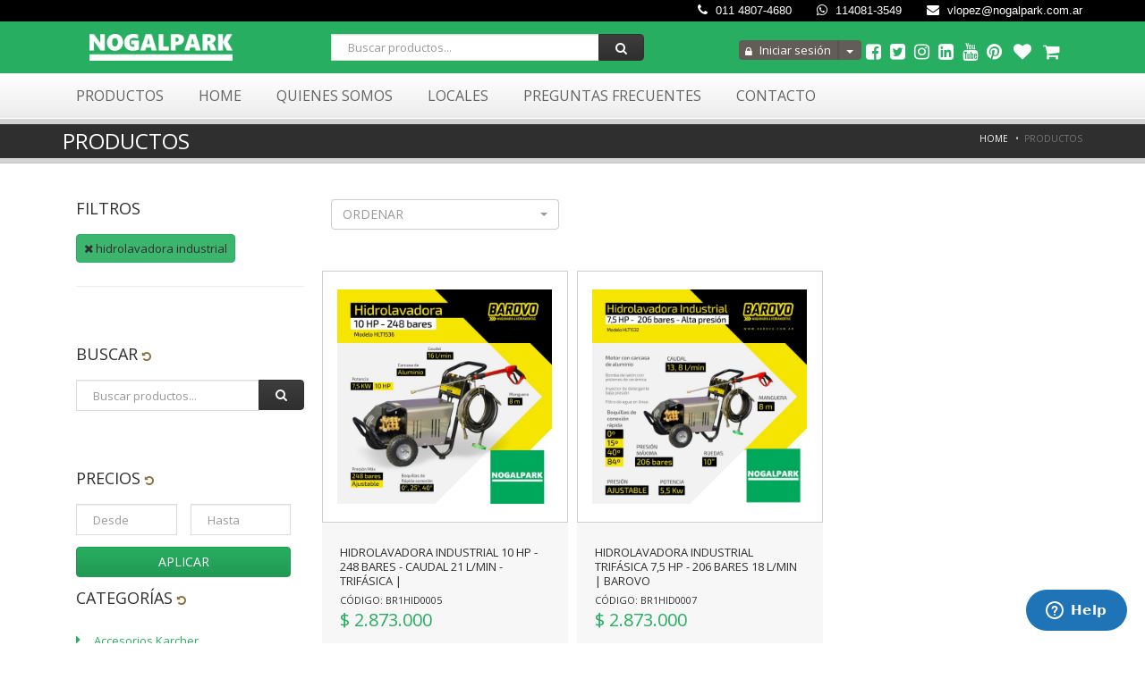

--- FILE ---
content_type: text/html; charset=UTF-8
request_url: https://nogalpark.com/productos/index/buscar_hidrolavadora+industrial
body_size: 21746
content:

<!DOCTYPE html>
<html lang="es">
	<head>
		
<!-- Basic Page Needs -->
<meta charset="utf-8">
<meta http-equiv="X-UA-Compatible" content="IE=edge">
<title>Nogalpark Karcher Stihl Honda</title>
<meta name="description" content="Venta, service y reparacion de productos Karcher, Stihl, Honda">
<meta name="keywords" content="aspiradoras karcher, de hogar, con filtro de agua, industriales, de uso profesional, silenciosas, hidrolavadoras, semi profesionales, trifasicas, a explosion, de agua acliente, con caldera, motosierras, a bateria, de poda, de uso profesional, electricas, destoconadora, motoguadanas, de uso ocasional, cortadora de cesped, pasto, cesped, grupos electrogenos, monofasicos, trifasicos, inverter insonorizados, diesel, generadores, minitractores, profesionales, con volante, radio de giro cero, promociones, accesorios stihl, cadenas, espadas, kit de afilado, limas, tanza, cabezales, cuchillas, aceites y lubricantes, barredoras, hombre a bordo, hombre a pie, bordeadoras stihl, chipeadoras, trituradoras, accesorios chipeadoras, a toma de fuerza de tractor, cortacercos, de altura, cortacesped, a explosion de empuje, a explosion autopropulsada, desmalezadoras, fregadoras, fumigadoras, herramientas de corte, tijeras cortacercos, tijeras de poda, cortarramas, podones, sierras, serruchos, hoyadoras, brocas, combi system, herramientas de mano, pulverizadores, manuales, barrehojas, escarificadores, rastrillos, jardineria, lava alfombras, motobombas, aguas limpias, aguas turbias, alta presion, motores estacionarios, motores, repuestos, motocultivadores, podadores de altura, productos a bateria, riego, conectores de manguera, mangueras, porta mangueras, aspersores de riego, pistolas de riego, de mano, temporizadores de riego, profi system, robots, piscinas, limpia piscinas, piscinas residenciales, piscinas comerciales, sopladoras, sopla aspiradoras, de mochila, cosechador de olivos, taladros, mechas, tronzadoras">
<meta name="author" content="http://softliness.com">

<meta name="robots" content="INDEX,FOLLOW" />

<!-- Web Sharing Facebook -->
<meta property="fb:app_id" content="927649047338657" />
<meta property="og:site_name" content="Nogalpark" />

<meta property="og:type" content=""/>
<meta property="og:title" content="Nogalpark Karcher Stihl Honda"/>
<meta property="og:description" content="Venta, service y reparacion de productos Karcher, Stihl, Honda"/>
<meta property="og:url" content="https://nogalpark.com/productos/index/buscar_hidrolavadora+industrial"/>

<!-- Web Sharing Google -->
<meta name="google-site-verification" content="AIzaSyAv1LB1XdkoVIgvTvwfB28TgiuC3ttDGUE" />
<meta itemprop="name" content="Nogalpark Karcher Stihl Honda">
<meta itemprop="description" content="Venta, service y reparacion de productos Karcher, Stihl, Honda">


<!-- Mobile Specific Metas -->
<meta name="viewport" content="width=device-width,initial-scale=1.0,maximum-scale=1.0,user-scalable=0">		<!-- Google Web Fonts
================================================== -->
<link href='https://fonts.googleapis.com/css?family=Anton|Muli:300,400,400italic,300italic|Oswald' rel='stylesheet' type='text/css'>
<link href="https://fonts.googleapis.com/css?family=Open+Sans:300,400,700" rel="stylesheet">

<!-- CSS
================================================== -->
<link rel="stylesheet" href="/admin/assets/vendor/bootstrap-sweetalert/sweetalert.css">

<!-- Form Validation -->
<link rel="stylesheet" href="/admin/assets/vendor/formvalidation/formValidation.css">
<link rel="stylesheet" href="/admin/assets/examples/css/forms/validation.css">

<!-- Date picker -->
<link rel="stylesheet" href="/admin/assets/vendor/bootstrap-datepicker/bootstrap-datepicker.css">

<!-- Base + Vendors CSS -->
<link rel="stylesheet" href="/site/css/bootstrap.min.css">
<link rel="stylesheet" href="/site/css/fonts/font-awesome/css/font-awesome.css">
<link rel="stylesheet" href="/site/plugins/owl-carousel/owl.carousel.css" media="screen">
<link rel="stylesheet" href="/site/plugins/owl-carousel/owl.theme.css" media="screen">
<link rel="stylesheet" href="/site/plugins/magnific-popup/magnific-popup.css" media="screen">
<link rel="stylesheet" href="/site/plugins/mediaelement/mediaelementplayer.css" />
<link rel="stylesheet" href="/site/plugins/rs-plugin/css/settings.css" media="screen">
<link rel="stylesheet" href="/site/plugins/bootstrap-select/dist/css/bootstrap-select.min.css" media="screen">
<link rel="stylesheet" href="/site/plugins/labelauty/source/jquery-labelauty.css" />

<!-- Theme CSS-->
<link rel="stylesheet" href="/site/css/theme.css">
<link rel="stylesheet" href="/site/css/theme-elements.css">
<link rel="stylesheet" href="/site/css/animate.min.css">

<!-- Custom CSS-->
<link rel="stylesheet" href="/site/css/estilo.css">

<!-- Skin CSS -->
<link rel="stylesheet" href="/site/css/skins/green.css">

<!-- Royal Slider
	================================================== -->
<!-- base stylesheet -->
<link rel="stylesheet" href="/site/plugins/royalslider/royalslider.css">
<!-- skin stylesheet (change it if you use another) -->
<link rel="stylesheet" href="/site/plugins/royalslider/skins/minimal-white/rs-minimal-white.css">

<!-- LayerSlider stylesheet -->
<link rel="stylesheet" href="/site/plugins/layerslider/css/layerslider.css">

<!-- Head Libs -->
<script src="/site/plugins/modernizr.js"></script>
<script src="/site/plugins/jquery-1.11.0.min.js"></script>

<!--[if lt IE 9]>
    <script src="https://html5shim.googlecode.com/svn/trunk/html5.js"></script>
    <script src="/site/plugins/respond.min.js"></script>
<![endif]-->

<!--[if IE]>
    <link rel="stylesheet" href="/site/css/ie.css">
<![endif]-->

<link rel="stylesheet" href="/admin/assets/vendor/toastr/toastr.css">
<link rel="stylesheet" href="/site/js/wizard/wizard.css">

<!-- Favicons
================================================== -->
<link rel="shortcut icon" href="/admin/assets/images/favicon.ico">
<link rel="apple-touch-icon" href="/site/images/apple-touch-icon.png">
<link rel="apple-touch-icon" sizes="72x72" href="/site/images/apple-touch-icon-72x72.png">
<link rel="apple-touch-icon" sizes="114x114" href="/site/images/apple-touch-icon-114x114.png">
<link rel="apple-touch-icon" sizes="144x144" href="/site/images/apple-touch-icon-144x144.png">

<!-- ADD TO CART -->
<link rel="stylesheet" href="/site/plugins/add-to-cart/css/reset.css"> <!-- Resource style -->
<link rel="stylesheet" href="/site/plugins/add-to-cart/css/style.css"> <!-- Resource style -->

<!-- ION RANGE SLIDER -->
<link rel="stylesheet" href="/site/plugins/ionRangeSlider/css/ion.rangeSlider.css" />
<link rel="stylesheet" href="/site/plugins/ionRangeSlider/css/ion.rangeSlider.skinFlat.css" />

<!-- EASY ZOOM (PLUGIN DE FOTOS) -->
<link rel="stylesheet" href="/site/plugins/easyzoom/css/easyzoom.css" />
<link rel="stylesheet" href="/site/plugins/easyzoom/css/example.css" />

<link rel="stylesheet" href="/site/css/jquery.mmenu.all.css?v=6.1.0" />
<script type="text/javascript" src="/site/js/jquery.mmenu.all.js?v=6.1.0"></script>

<script type="text/javascript">
 jQuery(document).ready(function( $ ) {
	$("#menu").mmenu({
		extensions: [
			"theme-dark"
		],
		counters: false,
		navbar: {
			title: "CATEGORIAS"
		},
		navbars: [
		{
			position: "top",			 
		},				
	   ]
	});
	
	
	
	$("#menu2").mmenu({
         "extensions": [
			"theme-dark"
		],
		 "offCanvas": {
            "zposition": "front"
         }
      });
	  
	$("#menu").removeClass("ocultarmenu");		
	$("#menu2").removeClass("ocultarmenu");				
	
	
	/*var api = $("#menu2").data( "mmenu2" );
	api.bind( "closed", function() {
		api.closeAllPanels();
	});*/
	
 });
</script>						
		<!-- Global site tag (gtag.js) - Google Analytics -->
<script async src="https://www.googletagmanager.com/gtag/js?id=UA-3865807-3"></script>
<script>
  window.dataLayer = window.dataLayer || [];
  function gtag(){dataLayer.push(arguments);}
  gtag('js', new Date());

  gtag('config', 'UA-3865807-3');
</script>


<!--Start of Zendesk Chat Script-->
<script type="text/javascript">
window.$zopim||(function(d,s){var z=$zopim=function(c){z._.push(c)},$=z.s=
d.createElement(s),e=d.getElementsByTagName(s)[0];z.set=function(o){z.set.
_.push(o)};z._=[];z.set._=[];$.async=!0;$.setAttribute("charset","utf-8");
$.src="https://v2.zopim.com/?4sdEWghM9qJ0cGIKudBkrwx2VAicxyRL";z.t=+new Date;$.
type="text/javascript";e.parentNode.insertBefore($,e)})(document,"script");
</script>
<!--End of Zendesk Chat Script-->
	</head>
	<body>
		<!-- BEGIN: SITE-WRAPPER -->
		<div id="opacidad"></div>
		<div class="site-wrapper">
			
<div class="modal fade modal-primary" id="myModal" tabindex="-1" role="dialog">
  <div class="modal-dialog">
    <div class="modal-content">
      <div class="modal-header">
        <button type="button" class="close" data-dismiss="modal" aria-label="Close"><span aria-hidden="true">&times;</span></button>
        <h4 class="modal-title" id="modal-titulo"></h4>
      </div>
      <div class="modal-body" id="modal-content">

      </div>
    </div><!-- /.modal-content -->
  </div><!-- /.modal-dialog -->
</div><!-- /.modal -->

<!-- Header -->
<header class="header header-top-colored menu-colored" style="z-index: 2000;">
    <div class="header-top hidden-xs hidden-sm hidden-md" style="background: #000;padding:4px;">
        <div class="container">
            <div class="header-top-right">
                <span class="info-item"><a href="tel:011 4807-4680"><i class="fa fa-phone"></i> 011 4807-4680</a></span>                <span class="info-item"><a href="tel:114081-3549"><i class="fa fa-whatsapp"></i> 114081-3549</a></span>                <span class="info-item"><a href="mailto:vlopez@nogalpark.com.ar"><i class="fa fa-envelope"></i> vlopez@nogalpark.com.ar</a></span>            </div>
        </div>
    </div>
    <div class="header-top">
        <div class="container">
          <div class="col-md-3 hidden-xs hidden-sm">
            <div class="header-top-left">
                <!-- <span class="info-item"><a href="tel:011 4807-4680"><i class="fa fa-phone"></i> 011 4807-4680</a></span>                <span class="info-item"><a href="mailto:vlopez@nogalpark.com.ar"><i class="fa fa-envelope"></i> vlopez@nogalpark.com.ar</a></span> -->


                <!-- Logo -->
                <div class="logo">
                    <a href="/"><img src="/site/images/logo-blanco.png" alt="Nogalpark" class="img-responsive" /></a>
                </div>
                <!-- Logo / End -->
            </div>
          </div>
            <!-- MENU MOVIL -->
            <div class="hidden-lg hidden-md">
                <div class="hidden-lg col-xs-3 text-center" id="side-open" style="border-bottom-color:none !important;">
                    <a class="topbar-cart login carritocab" href="#menu"><i class="fa fa-bars fa-3x"></i></a>
                </div>
                <div class="col-xs-6 text-center sin-padding">
                    <a href="/" class="logo" style="float:none;"><img src="/site/images/logo-blanco.png" alt="Nogalpark" class="img-responsive logobasarian" /></a>
                </div>
                <div class="col-xs-3 sin-padding">
                                         <div class="col-xs-6 text-right sin-padding">
                        <div class="sin-padding topbar-cart login mr5 carritocab" >
                            <span class=" dropdown-toggle  dropdown-logueado" data-toggle="dropdown" aria-haspopup="true" aria-expanded="false" >
                                <i class="fa fa-user"></i>
                                <span class="sr-only">Toggle Dropdown</span>
                            </span>
                                                        <ul class="dropdown-menu dropdown-logueado-izquierda">
                                <li><a href="/cliente"><i class="fa fa-lock"></i> Iniciar sesi&oacute;n</a></li>
                                <li><a href="/cliente/registrarse"><i class="fa fa-user-plus"></i> Registrarse</a></li>
                            </ul>
                                                    </div>
                    </div>
                                                            <div class="col-xs-6 sin-padding">
                        <span class="topbar-cart login carritocab" style="cursor: pointer;" onclick="window.location.href = '/carrito';"><i class="fa fa-shopping-cart"></i></span>
                    </div>
                                </div>
                <div class="clear"></div>
                <div class="col-xs-12" style="padding-top:0.9em;">
                  <form action="javascript:buscarEnElSitio()" style="padding:0;width:100%;" class="search-form">
                      <div class="input-group">
                          <input type="text" class="form-control busca_header_txt" placeholder="Buscar productos..." style="height:30px !important;" />
                          <span class="input-group-btn">
                              <button class="btn" type="button" onclick="buscarEnElSitio();" style="height:30px !important;"><i class="fa fa-search"></i></button>
                          </span>
                      </div>
                  </form>
                </div>
            </div>
            <div class="col-md-4 hidden-xs hidden-sm">
              <div class="header-top-middle text-center">
                  <!-- <div class="busca_header">
                      <input type="text" class="busca_header_txt" placeholder="Buscar">
                  </div> -->
                  <form action="javascript:buscarEnElSitio()" style="padding:0;width:100%;" class="search-form">
                      <div class="input-group">
                          <input type="text" class="form-control busca_header_txt" placeholder="Buscar productos..." style="height:30px !important;">
                          <span class="input-group-btn">
                              <button class="btn" type="button" onclick="buscarEnElSitio();" style="height:30px !important;"><i class="fa fa-search"></i></button>
                          </span>
                      </div>
                  </form>
              </div>
            </div>
            <div class="col-md-5 hidden-xs hidden-sm">
              <div class="header-top-right acomodarredes">
                                        <!-- <span class="topbar-login"><i class="fa fa-user"></i> <a href="login.html">Login / Register</a></span>-->
                      <div class="cd-cart-container empty">
                          <a href="#0" class="cd-cart-trigger">
                              Carrito
                              <ul class="count"> <!-- cart items count -->
                                  <li class="cantidadProductos"></li>
                                  <li class="cantidadProductos"></li>
                              </ul> <!-- .count -->
                          </a>

                          <div class="cd-cart">
                              <div class="wrapper">
                                  <header>
                                      <h2>Carrito</h2>
                                      <span class="undo">Producto eliminado. <a href="#0">Deshacer</a></span>
                                  </header>

                                  <div class="body">
                                      <ul>
                                      </ul>
                                  </div>

                                  <footer>
                                      <a href="/carrito" class="checkout btn"><em>Ver carrito - $<span>0</span></em></a>
                                  </footer>
                              </div>
                          </div> <!-- .cd-cart -->
                      </div> <!-- cd-cart-container -->
                                    <span data-toggle="tooltip" data-placement="bottom" title="Facebook" onclick="window.open('https://www.facebook.com/karcherargentina/');" style="cursor: pointer;" class="topbar-cart login mr5 carritocab ocultar_992_1200  "><i class="fa fa-facebook-square"></i></span><span data-toggle="tooltip" data-placement="bottom" title="Twitter" onclick="window.open('#');" style="cursor: pointer;" class="topbar-cart login mr5 carritocab ocultar_992_1200  "><i class="fa fa-twitter-square"></i></span><span data-toggle="tooltip" data-placement="bottom" title="Instagram" onclick="window.open('https://www.instagram.com/nogalpark/');" style="cursor: pointer;" class="topbar-cart login mr5 carritocab ocultar_992_1200  "><i class="fa fa-instagram"></i></span><span data-toggle="tooltip" data-placement="bottom" title="LinkedIn" onclick="window.open('#');" style="cursor: pointer;" class="topbar-cart login mr5 carritocab ocultar_992_1200  "><i class="fa fa-linkedin-square"></i></span><span data-toggle="tooltip" data-placement="bottom" title="YouTube" onclick="window.open('https://www.youtube.com/playlist?list=PLT-zJ97Pp3LHf5WKyP8crZIJ0yNeeBFpF');" style="cursor: pointer;" class="topbar-cart login mr5 carritocab ocultar_992_1200  "><i class="fa fa-youtube"></i></span><span data-toggle="tooltip" data-placement="bottom" title="Pinterest" onclick="window.open('#');" style="cursor: pointer;" class="topbar-cart login mr5 carritocab ocultar_992_1200  "><i class="fa fa-pinterest"></i></span>                                                                  <div class="btn-group dropdown-logueado mr5" style="float:left;">
                              <button onclick="window.location.href = '/cliente';" type="button" class="btn mi-perfil"><i class="fa fa-lock"></i> Iniciar sesi&oacute;n</button>
                              <button type="button" class="btn mi-perfil dropdown-toggle" data-toggle="dropdown" aria-haspopup="true" aria-expanded="false">
                                  <span class="caret"></span>
                                  <span class="sr-only">Toggle Dropdown</span>
                              </button>
                              <ul class="dropdown-menu">
                                  <li><a href="/cliente"><i class="fa fa-lock"></i> Iniciar sesi&oacute;n</a></li>
                                  <li><a href="/cliente/registrarse"><i class="fa fa-user-plus"></i> Registrarse</a></li>
                              </ul>
                          </div>
                                                                                <span onclick="iniciarSesionModal()" style="cursor: pointer;padding: 0" class="topbar-cart login mr5 carritocab"><i class="fa fa-heart"></i> <!-- <span class="cant-favoritos-header">0</span> favoritos --></span>
                     <span class="topbar-cart login mr5 carritocab" style="cursor: pointer;" onclick="window.location.href='/carrito';"><i class="fa fa-shopping-cart"></i></span>
                                </div>
            </div>
        </div>
    </div>
    <div class="header-main hidden-xs hidden-sm">
        <div class="container">
            <nav class="navbar navbar-default fhmm" role="navigation">
                <div class="navbar-header">
                    <button type="button" class="navbar-toggle">
                        <i class="fa fa-bars"></i>
                    </button>
                </div><!-- end navbar-header -->

                <nav id="menu2" class="menuweb ocultarmenu">
 	<ul>
	 	<li>
							<a href="/productos/index/categoria_Accesorios-Karcher">Accesorios Karcher</a>
							<ul>
								<li>
									<a href="/productos/index/categoria_Accesorios-Karcher">Ver todas</a>
								</li><li><a href="/productos/index/categoria_Hidrolavadoras---Linea-K">Hidrolavadoras - Línea K</a></li><li><a href="/productos/index/categoria_ASPIRADORAS-y-LIMPIA-TAPIZADOS---Linea-WD--DS--CV--SE-4002">ASPIRADORAS y LIMPIA TAPIZADOS - Linea WD / DS / CV / SE 4002</a></li><li><a href="/productos/index/categoria_LIMPIEZA-A-VAPOR---Linea-SC--SG">LIMPIEZA A VAPOR - Línea SC / SG</a></li><li><a href="/productos/index/categoria_CUIDADO-DE-PISOS---S-6-Twin--FC-5">CUIDADO DE PISOS - S 6 Twin / FC 5</a></li><li><a href="/productos/index/categoria_HIDROLAVADORAS---Linea-HD--HDS">HIDROLAVADORAS - Línea HD / HDS</a></li><li><a href="/productos/index/categoria_ASPIRADORAS---Linea-T--NT">ASPIRADORAS - Línea T / NT</a></li><li><a href="/productos/index/categoria_LIMPIA-TAPIZADOS---PUZZI-101">LIMPIA TAPIZADOS - PUZZI 10/1</a></li><li><a href="/productos/index/categoria_QUIMICOS">QUIMICOS</a></li></ul>
					</li><li>
							<a href="/productos/index/categoria_Accesorios-Stihl">Accesorios Stihl</a>
							<ul>
								<li>
									<a href="/productos/index/categoria_Accesorios-Stihl">Ver todas</a>
								</li><li>
							<a href="/productos/index/categoria_Accesorios-Motosierras">Accesorios Motosierras</a>
							<ul>
								<li>
									<a href="/productos/index/categoria_Accesorios-Motosierras">Ver todas</a>
								</li><li><a href="/productos/index/categoria_Cadenas">Cadenas</a></li><li><a href="/productos/index/categoria_Espadas">Espadas</a></li><li><a href="/productos/index/categoria_Kit-de-afilado">Kit de afilado</a></li><li><a href="/productos/index/categoria_Limas">Limas</a></li></ul>
					</li><li>
							<a href="/productos/index/categoria_Accesorios-Motoguadanas">Accesorios Motoguadañas</a>
							<ul>
								<li>
									<a href="/productos/index/categoria_Accesorios-Motoguadanas">Ver todas</a>
								</li><li><a href="/productos/index/categoria_Tanza">Tanza</a></li><li><a href="/productos/index/categoria_Cabezales-y-cuhillas">Cabezales y cuhillas</a></li></ul>
					</li><li><a href="/productos/index/categoria_Aceites-y-Lubricantes">Aceites y Lubricantes</a></li><li><a href="/productos/index/categoria_Seguridad">Seguridad</a></li><li><a href="/productos/index/categoria_Elementos-de-seguridad">Elementos de seguridad</a></li><li><a href="/productos/index/categoria_Accesorios-hidrolavadoras-239">Accesorios hidrolavadoras</a></li></ul>
					</li><li>
							<a href="/productos/index/categoria_Aspiradoras">Aspiradoras</a>
							<ul>
								<li>
									<a href="/productos/index/categoria_Aspiradoras">Ver todas</a>
								</li><li><a href="/productos/index/categoria_Aspiradora-y-limpiadora-vapor">Aspiradora y limpiadora vapor</a></li><li><a href="/productos/index/categoria_Aspiradoras-con-filtro-de-agua">Aspiradoras con filtro de agua</a></li><li><a href="/productos/index/categoria_Aspiradoras-para-el-hogar">Aspiradoras para el hogar</a></li><li><a href="/productos/index/categoria_Aspiradora-Portatil-202">Aspiradora Portatil</a></li><li><a href="/productos/index/categoria_Aspiradoras-de-uso-profesional">Aspiradoras de uso profesional</a></li><li>
							<a href="/productos/index/categoria_Aspirador-residuos-camion">Aspirador residuos camión</a>
							<ul>
								<li>
									<a href="/productos/index/categoria_Aspirador-residuos-camion">Ver todas</a>
								</li><li><a href="/productos/index/categoria_Accesorios-aspirador-residuos-camion">Accesorios aspirador residuos camión</a></li></ul>
					</li><li><a href="/productos/index/categoria_Promociones-y-combos-166">Promociones y combos</a></li><li><a href="/productos/index/categoria_Accesorios-192">Accesorios</a></li><li><a href="/productos/index/categoria_Aspiradoras-Robot">Aspiradoras Robot</a></li></ul>
					</li><li>
							<a href="/productos/index/categoria_Barredoras">Barredoras</a>
							<ul>
								<li>
									<a href="/productos/index/categoria_Barredoras">Ver todas</a>
								</li><li><a href="/productos/index/categoria_Barredoras-hombre-a-bordo">Barredoras hombre a bordo</a></li><li><a href="/productos/index/categoria_Barredoras-industriales-hombre-a-pie">Barredoras industriales hombre a pie</a></li></ul>
					</li><li><a href="/productos/index/categoria_Bordeadoras-echo">Bordeadoras echo</a></li><li><a href="/productos/index/categoria_Bordeadoras-Stihl">Bordeadoras Stihl</a></li><li>
							<a href="/productos/index/categoria_ChipeadorasTrituradoras">Chipeadoras/Trituradoras</a>
							<ul>
								<li>
									<a href="/productos/index/categoria_ChipeadorasTrituradoras">Ver todas</a>
								</li><li><a href="/productos/index/categoria_Chipeadoras---Trituradoras">Chipeadoras - Trituradoras</a></li><li><a href="/productos/index/categoria_A-toma-de-fuerza-de-tractor-profesionales">A toma de fuerza de tractor profesionales</a></li><li><a href="/productos/index/categoria_Chipeadoras">Chipeadoras</a></li><li><a href="/productos/index/categoria_Accesorios-para-Chipeadoras">Accesorios para Chipeadoras</a></li><li><a href="/productos/index/categoria_Chipeadoras-para-minicargadores">Chipeadoras para minicargadores</a></li></ul>
					</li><li><a href="/productos/index/categoria_Composteras">Composteras</a></li><li><a href="/productos/index/categoria_Compresores">Compresores</a></li><li><a href="/productos/index/categoria_Cortacercos">Cortacercos</a></li><li>
							<a href="/productos/index/categoria_Cortadoras-de-Cesped">Cortadoras de Césped</a>
							<ul>
								<li>
									<a href="/productos/index/categoria_Cortadoras-de-Cesped">Ver todas</a>
								</li><li><a href="/productos/index/categoria_Cortadoras-a-explosion-de-empuje">Cortadoras a explosión de empuje</a></li><li><a href="/productos/index/categoria_Cortadoras-a-explosion-autopropulsadas">Cortadoras a explosión autopropulsadas</a></li><li><a href="/productos/index/categoria_Cortadoras-a-bateria">Cortadoras a batería</a></li><li><a href="/productos/index/categoria_Cortadoras-electricas">Cortadoras eléctricas</a></li><li>
							<a href="/productos/index/categoria_Cortadoras-helicoidales">Cortadoras helicoidales</a>
							<ul>
								<li>
									<a href="/productos/index/categoria_Cortadoras-helicoidales">Ver todas</a>
								</li><li><a href="/productos/index/categoria_Bolsas">Bolsas</a></li></ul>
					</li></ul>
					</li><li><a href="/productos/index/categoria_Cortadoras-de-potencia">Cortadoras de potencia</a></li><li><a href="/productos/index/categoria_Cosechador-de-olivos">Cosechador de olivos</a></li><li><a href="/productos/index/categoria_Desmalezadoras">Desmalezadoras</a></li><li>
							<a href="/productos/index/categoria_Desmalezadoras-a-bateria">Desmalezadoras a batería</a>
							<ul>
								<li>
									<a href="/productos/index/categoria_Desmalezadoras-a-bateria">Ver todas</a>
								</li><li><a href="/productos/index/categoria_Baterias">Baterías</a></li><li><a href="/productos/index/categoria_Cargadores-205">Cargadores</a></li><li><a href="/productos/index/categoria_Combos">Combos</a></li></ul>
					</li><li><a href="/productos/index/categoria_Electrobombas">Electrobombas</a></li><li><a href="/productos/index/categoria_Fogones">Fogones</a></li><li><a href="/productos/index/categoria_Fregadoras-de-piso-y-barredoras">Fregadoras de piso y barredoras</a></li><li>
							<a href="/productos/index/categoria_FumigadoresPulverizadores">Fumigadores/Pulverizadores</a>
							<ul>
								<li>
									<a href="/productos/index/categoria_FumigadoresPulverizadores">Ver todas</a>
								</li><li><a href="/productos/index/categoria_De-mano-y-mochila">De mano y mochila</a></li><li><a href="/productos/index/categoria_A-explosion">A explosión</a></li><li><a href="/productos/index/categoria_De-arrastre">De arrastre</a></li></ul>
					</li><li>
							<a href="/productos/index/categoria_Gardena">Gardena</a>
							<ul>
								<li>
									<a href="/productos/index/categoria_Gardena">Ver todas</a>
								</li><li>
							<a href="/productos/index/categoria_Herramientas-de-corte">Herramientas de corte</a>
							<ul>
								<li>
									<a href="/productos/index/categoria_Herramientas-de-corte">Ver todas</a>
								</li><li><a href="/productos/index/categoria_Tijeras-cortacerco">Tijeras cortacerco</a></li><li><a href="/productos/index/categoria_Tijeras-de-Poda">Tijeras de Poda</a></li><li><a href="/productos/index/categoria_Cortarramas-y-Podones">Cortarramas y Podones</a></li><li><a href="/productos/index/categoria_Sierras-y-Serruchos">Sierras y Serruchos</a></li><li><a href="/productos/index/categoria_Cortacesped">Cortacesped</a></li></ul>
					</li><li>
							<a href="/productos/index/categoria_Jardineria">Jardineria</a>
							<ul>
								<li>
									<a href="/productos/index/categoria_Jardineria">Ver todas</a>
								</li><li><a href="/productos/index/categoria_Herramientas-combi-system">Herramientas combi system</a></li><li><a href="/productos/index/categoria_Herramientas-de-mano">Herramientas de mano</a></li><li><a href="/productos/index/categoria_Pulverizadores-manuales">Pulverizadores manuales</a></li><li><a href="/productos/index/categoria_Mangos-combi-system">Mangos combi system</a></li><li><a href="/productos/index/categoria_Barrehojas">Barrehojas</a></li><li><a href="/productos/index/categoria_Escarificadores-y-rastrillos">Escarificadores y rastrillos</a></li></ul>
					</li><li>
							<a href="/productos/index/categoria_Riego">Riego</a>
							<ul>
								<li>
									<a href="/productos/index/categoria_Riego">Ver todas</a>
								</li><li><a href="/productos/index/categoria_Conectores-de-manguera">Conectores de manguera</a></li><li><a href="/productos/index/categoria_Mangueras-y-porta-mangueras-de-jardin-">Mangueras y porta mangueras de jardín </a></li><li><a href="/productos/index/categoria_Aspersores-de-riego">Aspersores de riego</a></li><li><a href="/productos/index/categoria_Pistolas-de-riego-de-mano">Pistolas de riego de mano</a></li><li><a href="/productos/index/categoria_Temporizadores-de-riego">Temporizadores de riego</a></li><li><a href="/productos/index/categoria_Profi-system">Profi-system</a></li><li><a href="/productos/index/categoria_Kits">Kits</a></li></ul>
					</li><li><a href="/productos/index/categoria_CLICK-UP">CLICK UP</a></li></ul>
					</li><li>
							<a href="/productos/index/categoria_Grupos-electrogenos-">Grupos electrógenos </a>
							<ul>
								<li>
									<a href="/productos/index/categoria_Grupos-electrogenos-">Ver todas</a>
								</li><li><a href="/productos/index/categoria_Generadores-Monofasicos">Generadores Monofásicos</a></li><li><a href="/productos/index/categoria_Generadores-Trifasicos">Generadores Trifásicos</a></li><li><a href="/productos/index/categoria_Generadores-Inverter-Insonorizados">Generadores Inverter Insonorizados</a></li><li><a href="/productos/index/categoria_Generadores-Diesel">Generadores Diesel</a></li><li><a href="/productos/index/categoria_Generadores-a-Gas">Generadores a Gas</a></li></ul>
					</li><li>
							<a href="/productos/index/categoria_Herramientas">Herramientas</a>
							<ul>
								<li>
									<a href="/productos/index/categoria_Herramientas">Ver todas</a>
								</li><li><a href="/productos/index/categoria_Cajas">Cajas</a></li><li><a href="/productos/index/categoria_Organizadores">Organizadores</a></li><li><a href="/productos/index/categoria_Electricidad">Electricidad</a></li><li><a href="/productos/index/categoria_Sierras">Sierras</a></li><li><a href="/productos/index/categoria_Afilador-de-cadenas">Afilador de cadenas</a></li><li><a href="/productos/index/categoria_Martillo-demoledor">Martillo demoledor</a></li><li><a href="/productos/index/categoria_Tornos-y-minitornos">Tornos y minitornos</a></li><li><a href="/productos/index/categoria_Amoladoras">Amoladoras</a></li><li><a href="/productos/index/categoria_Acanaladora">Acanaladora</a></li><li><a href="/productos/index/categoria_termofusoras">termofusoras</a></li><li><a href="/productos/index/categoria_soldadoras">soldadoras</a></li></ul>
					</li><li>
							<a href="/productos/index/categoria_Hidrolavadoras">Hidrolavadoras</a>
							<ul>
								<li>
									<a href="/productos/index/categoria_Hidrolavadoras">Ver todas</a>
								</li><li><a href="/productos/index/categoria_Hidrolavadoras-para-el-hogar">Hidrolavadoras para el hogar</a></li><li><a href="/productos/index/categoria_Hidrolavadoras-trifasicas">Hidrolavadoras trifasicas</a></li><li><a href="/productos/index/categoria_Hidrolavadoras-industriales">Hidrolavadoras industriales</a></li><li><a href="/productos/index/categoria_Hidrolavadoras-a-explosion">Hidrolavadoras a explosión</a></li><li><a href="/productos/index/categoria_Hidrolavadoras-Agua-Caliente-con-caldera">Hidrolavadoras Agua Caliente con caldera</a></li><li>
							<a href="/productos/index/categoria_Repuestos-y-accesorios">Repuestos y accesorios</a>
							<ul>
								<li>
									<a href="/productos/index/categoria_Repuestos-y-accesorios">Ver todas</a>
								</li><li><a href="/productos/index/categoria_Detergentes">Detergentes</a></li><li><a href="/productos/index/categoria_Cepillos-para-hidrolavadoras">Cepillos para hidrolavadoras</a></li><li><a href="/productos/index/categoria_Repuestos-42">Repuestos</a></li></ul>
					</li></ul>
					</li><li>
							<a href="/productos/index/categoria_Hogar">Hogar</a>
							<ul>
								<li>
									<a href="/productos/index/categoria_Hogar">Ver todas</a>
								</li><li><a href="/productos/index/categoria_Maquina-de-Soda">Máquina de Soda</a></li><li><a href="/productos/index/categoria_Cilindros-SodaStream">Cilindros SodaStream</a></li><li><a href="/productos/index/categoria_Botellas-Sodastream">Botellas Sodastream</a></li><li><a href="/productos/index/categoria_Rodillo-para-pintar">Rodillo para pintar</a></li><li><a href="/productos/index/categoria_Mata-moscas-y-mosquitos">Mata moscas y mosquitos</a></li><li><a href="/productos/index/categoria_Aspiradora-portatil">Aspiradora portátil</a></li><li><a href="/productos/index/categoria_Centro-de-planchado">Centro de planchado</a></li><li><a href="/productos/index/categoria_Cafeteras-y-Molinillos">Cafeteras y Molinillos</a></li><li><a href="/productos/index/categoria_Termos">Termos</a></li><li><a href="/productos/index/categoria_productos-interiores">productos interiores</a></li><li>
							<a href="/productos/index/categoria_sillas">sillas</a>
							<ul>
								<li>
									<a href="/productos/index/categoria_sillas">Ver todas</a>
								</li><li><a href="/productos/index/categoria_Sillas-Gamer">Sillas Gamer</a></li><li><a href="/productos/index/categoria_Sillas-oficina">Sillas oficina</a></li></ul>
					</li><li>
							<a href="/productos/index/categoria_Ejercicio--Gimnasio">Ejercicio / Gimnasio</a>
							<ul>
								<li>
									<a href="/productos/index/categoria_Ejercicio--Gimnasio">Ver todas</a>
								</li><li><a href="/productos/index/categoria_Bicicletas">Bicicletas</a></li><li><a href="/productos/index/categoria_Remo-">Remo </a></li><li><a href="/productos/index/categoria_Cintas-para-correr">Cintas para correr</a></li></ul>
					</li></ul>
					</li><li>
							<a href="/productos/index/categoria_Hoyadoras">Hoyadoras</a>
							<ul>
								<li>
									<a href="/productos/index/categoria_Hoyadoras">Ver todas</a>
								</li><li><a href="/productos/index/categoria_Hoyadora-Stihl">Hoyadora Stihl</a></li><li><a href="/productos/index/categoria_Hoyadora-Echo">Hoyadora Echo</a></li><li><a href="/productos/index/categoria_Brocas-para-Hoyadoras">Brocas para Hoyadoras</a></li></ul>
					</li><li><a href="/productos/index/categoria_Jardineria-Karcher">Jardinería Karcher</a></li><li>
							<a href="/productos/index/categoria_Lava-Alfombras">Lava Alfombras</a>
							<ul>
								<li>
									<a href="/productos/index/categoria_Lava-Alfombras">Ver todas</a>
								</li><li><a href="/productos/index/categoria_Lava-alfombras-169">Lava alfombras</a></li><li><a href="/productos/index/categoria_Accesorios-para-lava-alfombras">Accesorios para lava alfombras</a></li></ul>
					</li><li>
							<a href="/productos/index/categoria_Linea-riego">Línea riego</a>
							<ul>
								<li>
									<a href="/productos/index/categoria_Linea-riego">Ver todas</a>
								</li><li><a href="/productos/index/categoria_Programadores">Programadores</a></li></ul>
					</li><li><a href="/productos/index/categoria_Lijadoras-Orbitales">Lijadoras Orbitales</a></li><li>
							<a href="/productos/index/categoria_Limpiadoras-de-vapor">Limpiadoras de vapor</a>
							<ul>
								<li>
									<a href="/productos/index/categoria_Limpiadoras-de-vapor">Ver todas</a>
								</li><li><a href="/productos/index/categoria_Accesorios-Karcher-Vapor">Accesorios Karcher Vapor</a></li><li><a href="/productos/index/categoria_Maquinas-de-vapor-">Maquinas de vapor </a></li></ul>
					</li><li>
							<a href="/productos/index/categoria_Limpieza">Limpieza</a>
							<ul>
								<li>
									<a href="/productos/index/categoria_Limpieza">Ver todas</a>
								</li><li><a href="/productos/index/categoria_Mopas">Mopas</a></li><li><a href="/productos/index/categoria_Barredoras-211">Barredoras</a></li><li><a href="/productos/index/categoria_LIMPIADOR-DE-VIDRIOS">LIMPIADOR DE VIDRIOS</a></li></ul>
					</li><li><a href="/productos/index/categoria_Lustradoras">Lustradoras</a></li><li><a href="/productos/index/categoria_Motopisones">Motopisones</a></li><li><a href="/productos/index/categoria_Parrillas">Parrillas</a></li><li><a href="/productos/index/categoria_Rodillos-compactadores">Rodillos compactadores</a></li><li>
							<a href="/productos/index/categoria_Minitractores">Minitractores</a>
							<ul>
								<li>
									<a href="/productos/index/categoria_Minitractores">Ver todas</a>
								</li><li><a href="/productos/index/categoria_Profesionales-Radio-de-giro-cero">Profesionales Radio de giro cero</a></li><li><a href="/productos/index/categoria_Con-volante">Con volante</a></li></ul>
					</li><li>
							<a href="/productos/index/categoria_Motobombas">Motobombas</a>
							<ul>
								<li>
									<a href="/productos/index/categoria_Motobombas">Ver todas</a>
								</li><li><a href="/productos/index/categoria_Aguas-Limpias">Aguas Limpias</a></li><li><a href="/productos/index/categoria_Aguas-Turbias">Aguas Turbias</a></li><li><a href="/productos/index/categoria_Alta-Presion">Alta Presión</a></li></ul>
					</li><li><a href="/productos/index/categoria_Motoguadanas-182">Motoguadañas</a></li><li>
							<a href="/productos/index/categoria_Motoguadanas-Stihl">Motoguadañas Stihl</a>
							<ul>
								<li>
									<a href="/productos/index/categoria_Motoguadanas-Stihl">Ver todas</a>
								</li><li><a href="/productos/index/categoria_Motoguadanas-de-uso-ocasional">Motoguadañas de uso ocasional</a></li><li><a href="/productos/index/categoria_Motogudanas-de-uso-Semi-Profesional">Motogudañas de uso Semi-Profesional</a></li><li><a href="/productos/index/categoria_Motoguadanas-de-uso-profesional">Motoguadañas de uso profesional</a></li><li><a href="/productos/index/categoria_Motoguadanas-electricas">Motoguadañas eléctricas</a></li><li><a href="/productos/index/categoria_Bordeadoras-a-explosion">Bordeadoras a explosión</a></li><li><a href="/productos/index/categoria_Motoguadanas-a-bateria">Motoguadañas a batería</a></li><li><a href="/productos/index/categoria_Promociones-y-combos-167">Promociones y combos</a></li></ul>
					</li><li>
							<a href="/productos/index/categoria_Motosierras-Stihl">Motosierras Stihl</a>
							<ul>
								<li>
									<a href="/productos/index/categoria_Motosierras-Stihl">Ver todas</a>
								</li><li><a href="/productos/index/categoria_Motosierras-de-baja-intensidad-de-uso">Motosierras de baja intensidad de uso</a></li><li><a href="/productos/index/categoria_Motosierras-a-bateria">Motosierras a batería</a></li><li><a href="/productos/index/categoria_Motosierras-de-uso-Semi-Profesional">Motosierras de uso Semi-Profesional</a></li><li><a href="/productos/index/categoria_Motosierras-profesionales-de-poda">Motosierras profesionales de poda</a></li><li><a href="/productos/index/categoria_Motosierras-de-uso-profesional">Motosierras de uso profesional</a></li><li><a href="/productos/index/categoria_Motosierras-electricas">Motosierras eléctricas</a></li><li><a href="/productos/index/categoria_Astillador">Astillador</a></li><li>
							<a href="/productos/index/categoria_Accesorios-">Accesorios </a>
							<ul>
								<li>
									<a href="/productos/index/categoria_Accesorios-">Ver todas</a>
								</li><li><a href="/productos/index/categoria_Aceite">Aceite</a></li></ul>
					</li><li><a href="/productos/index/categoria_Destoconadora">Destoconadora</a></li><li><a href="/productos/index/categoria_Promociones-y-combos">Promociones y combos</a></li></ul>
					</li><li><a href="/productos/index/categoria_Motosierras-162">Motosierras</a></li><li><a href="/productos/index/categoria_Motosierras-Husqvarna">Motosierras Husqvarna</a></li><li><a href="/productos/index/categoria_Motores-Estacionarios">Motores Estacionarios</a></li><li><a href="/productos/index/categoria_Motocultivadores">Motocultivadores</a></li><li><a href="/productos/index/categoria_Podadores-de-altura">Podadores de altura</a></li><li>
							<a href="/productos/index/categoria_Productos-a-bateria">Productos a batería</a>
							<ul>
								<li>
									<a href="/productos/index/categoria_Productos-a-bateria">Ver todas</a>
								</li><li><a href="/productos/index/categoria_Cargadores">Cargadores</a></li><li><a href="/productos/index/categoria_Acumuladores">Acumuladores</a></li><li><a href="/productos/index/categoria_Motoguadanas">Motoguadañas</a></li><li><a href="/productos/index/categoria_Motosierras">Motosierras</a></li><li><a href="/productos/index/categoria_Cortacercos-132">Cortacercos</a></li><li><a href="/productos/index/categoria_Sopladoras">Sopladoras</a></li><li><a href="/productos/index/categoria_Cortadoras-de-cesped-135">Cortadoras de césped</a></li><li><a href="/productos/index/categoria_Tijera-de-poda">Tijera de poda</a></li></ul>
					</li><li>
							<a href="/productos/index/categoria_Productos-para-piscinas">Productos para piscinas</a>
							<ul>
								<li>
									<a href="/productos/index/categoria_Productos-para-piscinas">Ver todas</a>
								</li><li><a href="/productos/index/categoria_Cloro">Cloro</a></li><li><a href="/productos/index/categoria_Ionizador-Solar-181">Ionizador Solar</a></li></ul>
					</li><li><a href="/productos/index/categoria_Robot-cortadora-de-cesped">Robot cortadora de césped</a></li><li>
							<a href="/productos/index/categoria_Robots-para-piscinas">Robots para piscinas</a>
							<ul>
								<li>
									<a href="/productos/index/categoria_Robots-para-piscinas">Ver todas</a>
								</li><li><a href="/productos/index/categoria_Piscinas-residenciales">Piscinas residenciales</a></li></ul>
					</li><li>
							<a href="/productos/index/categoria_Sopladoras-y-Sopla-Aspiradoras">Sopladoras y Sopla-Aspiradoras</a>
							<ul>
								<li>
									<a href="/productos/index/categoria_Sopladoras-y-Sopla-Aspiradoras">Ver todas</a>
								</li><li><a href="/productos/index/categoria_Sopladoras-de-mano">Sopladoras de mano</a></li><li><a href="/productos/index/categoria_Sopladoras-de-mochila">Sopladoras de mochila</a></li><li><a href="/productos/index/categoria_Sopladoras-electricas">Sopladoras eléctricas</a></li><li><a href="/productos/index/categoria_Sopladoras-a-bateria">Sopladoras a batería</a></li><li><a href="/productos/index/categoria_Triturador-Aspirador">Triturador-Aspirador</a></li></ul>
					</li><li>
							<a href="/productos/index/categoria_Taladros">Taladros</a>
							<ul>
								<li>
									<a href="/productos/index/categoria_Taladros">Ver todas</a>
								</li><li><a href="/productos/index/categoria_Taladro-Stihl">Taladro Stihl</a></li><li><a href="/productos/index/categoria_Taladro-Echo">Taladro Echo</a></li><li><a href="/productos/index/categoria_BrocasMechas-para-Taladros">Brocas/Mechas para Taladros</a></li><li><a href="/productos/index/categoria_Taladro-Metabo">Taladro Metabo</a></li><li><a href="/productos/index/categoria_Taladro-Lusqtoff">Taladro Lusqtoff</a></li></ul>
					</li><li><a href="/productos/index/categoria_Tronzadoras">Tronzadoras</a></li> 	</ul>
</nav>

<div id="main-nav" class="navbar-collapse collapse">
	<ul class="nav navbar-nav">
		<li><a href="#menu2">Productos</a></li>
		<li class=""><a href="/">Home</a></li>
		<li class=""><a href="/quienes">Quienes Somos</a></li>
		<li class=""><a href="/puntos">Locales</a></li>
		<li class=""><a href="/faq">Preguntas Frecuentes</a></li>
		<!--<li class=""><a href="/landings">Landings</a></li>-->
		<li class=""><a href="/contacto">Contacto</a></li>		
	</ul><!-- end nav navbar-nav -->
</div><!-- end #main-nav -->

            </nav><!-- end navbar navbar-default fhmm -->
        </div>
    </div>

</header>
<!-- Header / End -->
<nav id="menu" class="ocultarmenu">
 	<ul>
	 	<li>
							<a href="/productos/index/categoria_Accesorios-Karcher">Accesorios Karcher</a>
							<ul>
								<li>
									<a href="/productos/index/categoria_Accesorios-Karcher">Ver todas</a>
								</li><li><a href="/productos/index/categoria_Hidrolavadoras---Linea-K">Hidrolavadoras - Línea K</a></li><li><a href="/productos/index/categoria_ASPIRADORAS-y-LIMPIA-TAPIZADOS---Linea-WD--DS--CV--SE-4002">ASPIRADORAS y LIMPIA TAPIZADOS - Linea WD / DS / CV / SE 4002</a></li><li><a href="/productos/index/categoria_LIMPIEZA-A-VAPOR---Linea-SC--SG">LIMPIEZA A VAPOR - Línea SC / SG</a></li><li><a href="/productos/index/categoria_CUIDADO-DE-PISOS---S-6-Twin--FC-5">CUIDADO DE PISOS - S 6 Twin / FC 5</a></li><li><a href="/productos/index/categoria_HIDROLAVADORAS---Linea-HD--HDS">HIDROLAVADORAS - Línea HD / HDS</a></li><li><a href="/productos/index/categoria_ASPIRADORAS---Linea-T--NT">ASPIRADORAS - Línea T / NT</a></li><li><a href="/productos/index/categoria_LIMPIA-TAPIZADOS---PUZZI-101">LIMPIA TAPIZADOS - PUZZI 10/1</a></li><li><a href="/productos/index/categoria_QUIMICOS">QUIMICOS</a></li></ul>
					</li><li>
							<a href="/productos/index/categoria_Accesorios-Stihl">Accesorios Stihl</a>
							<ul>
								<li>
									<a href="/productos/index/categoria_Accesorios-Stihl">Ver todas</a>
								</li><li>
							<a href="/productos/index/categoria_Accesorios-Motosierras">Accesorios Motosierras</a>
							<ul>
								<li>
									<a href="/productos/index/categoria_Accesorios-Motosierras">Ver todas</a>
								</li><li><a href="/productos/index/categoria_Cadenas">Cadenas</a></li><li><a href="/productos/index/categoria_Espadas">Espadas</a></li><li><a href="/productos/index/categoria_Kit-de-afilado">Kit de afilado</a></li><li><a href="/productos/index/categoria_Limas">Limas</a></li></ul>
					</li><li>
							<a href="/productos/index/categoria_Accesorios-Motoguadanas">Accesorios Motoguadañas</a>
							<ul>
								<li>
									<a href="/productos/index/categoria_Accesorios-Motoguadanas">Ver todas</a>
								</li><li><a href="/productos/index/categoria_Tanza">Tanza</a></li><li><a href="/productos/index/categoria_Cabezales-y-cuhillas">Cabezales y cuhillas</a></li></ul>
					</li><li><a href="/productos/index/categoria_Aceites-y-Lubricantes">Aceites y Lubricantes</a></li><li><a href="/productos/index/categoria_Seguridad">Seguridad</a></li><li><a href="/productos/index/categoria_Elementos-de-seguridad">Elementos de seguridad</a></li><li><a href="/productos/index/categoria_Accesorios-hidrolavadoras-239">Accesorios hidrolavadoras</a></li></ul>
					</li><li>
							<a href="/productos/index/categoria_Aspiradoras">Aspiradoras</a>
							<ul>
								<li>
									<a href="/productos/index/categoria_Aspiradoras">Ver todas</a>
								</li><li><a href="/productos/index/categoria_Aspiradora-y-limpiadora-vapor">Aspiradora y limpiadora vapor</a></li><li><a href="/productos/index/categoria_Aspiradoras-con-filtro-de-agua">Aspiradoras con filtro de agua</a></li><li><a href="/productos/index/categoria_Aspiradoras-para-el-hogar">Aspiradoras para el hogar</a></li><li><a href="/productos/index/categoria_Aspiradora-Portatil-202">Aspiradora Portatil</a></li><li><a href="/productos/index/categoria_Aspiradoras-de-uso-profesional">Aspiradoras de uso profesional</a></li><li>
							<a href="/productos/index/categoria_Aspirador-residuos-camion">Aspirador residuos camión</a>
							<ul>
								<li>
									<a href="/productos/index/categoria_Aspirador-residuos-camion">Ver todas</a>
								</li><li><a href="/productos/index/categoria_Accesorios-aspirador-residuos-camion">Accesorios aspirador residuos camión</a></li></ul>
					</li><li><a href="/productos/index/categoria_Promociones-y-combos-166">Promociones y combos</a></li><li><a href="/productos/index/categoria_Accesorios-192">Accesorios</a></li><li><a href="/productos/index/categoria_Aspiradoras-Robot">Aspiradoras Robot</a></li></ul>
					</li><li>
							<a href="/productos/index/categoria_Barredoras">Barredoras</a>
							<ul>
								<li>
									<a href="/productos/index/categoria_Barredoras">Ver todas</a>
								</li><li><a href="/productos/index/categoria_Barredoras-hombre-a-bordo">Barredoras hombre a bordo</a></li><li><a href="/productos/index/categoria_Barredoras-industriales-hombre-a-pie">Barredoras industriales hombre a pie</a></li></ul>
					</li><li><a href="/productos/index/categoria_Bordeadoras-echo">Bordeadoras echo</a></li><li><a href="/productos/index/categoria_Bordeadoras-Stihl">Bordeadoras Stihl</a></li><li>
							<a href="/productos/index/categoria_ChipeadorasTrituradoras">Chipeadoras/Trituradoras</a>
							<ul>
								<li>
									<a href="/productos/index/categoria_ChipeadorasTrituradoras">Ver todas</a>
								</li><li><a href="/productos/index/categoria_Chipeadoras---Trituradoras">Chipeadoras - Trituradoras</a></li><li><a href="/productos/index/categoria_A-toma-de-fuerza-de-tractor-profesionales">A toma de fuerza de tractor profesionales</a></li><li><a href="/productos/index/categoria_Chipeadoras">Chipeadoras</a></li><li><a href="/productos/index/categoria_Accesorios-para-Chipeadoras">Accesorios para Chipeadoras</a></li><li><a href="/productos/index/categoria_Chipeadoras-para-minicargadores">Chipeadoras para minicargadores</a></li></ul>
					</li><li><a href="/productos/index/categoria_Composteras">Composteras</a></li><li><a href="/productos/index/categoria_Compresores">Compresores</a></li><li><a href="/productos/index/categoria_Cortacercos">Cortacercos</a></li><li>
							<a href="/productos/index/categoria_Cortadoras-de-Cesped">Cortadoras de Césped</a>
							<ul>
								<li>
									<a href="/productos/index/categoria_Cortadoras-de-Cesped">Ver todas</a>
								</li><li><a href="/productos/index/categoria_Cortadoras-a-explosion-de-empuje">Cortadoras a explosión de empuje</a></li><li><a href="/productos/index/categoria_Cortadoras-a-explosion-autopropulsadas">Cortadoras a explosión autopropulsadas</a></li><li><a href="/productos/index/categoria_Cortadoras-a-bateria">Cortadoras a batería</a></li><li><a href="/productos/index/categoria_Cortadoras-electricas">Cortadoras eléctricas</a></li><li>
							<a href="/productos/index/categoria_Cortadoras-helicoidales">Cortadoras helicoidales</a>
							<ul>
								<li>
									<a href="/productos/index/categoria_Cortadoras-helicoidales">Ver todas</a>
								</li><li><a href="/productos/index/categoria_Bolsas">Bolsas</a></li></ul>
					</li></ul>
					</li><li><a href="/productos/index/categoria_Cortadoras-de-potencia">Cortadoras de potencia</a></li><li><a href="/productos/index/categoria_Cosechador-de-olivos">Cosechador de olivos</a></li><li><a href="/productos/index/categoria_Desmalezadoras">Desmalezadoras</a></li><li>
							<a href="/productos/index/categoria_Desmalezadoras-a-bateria">Desmalezadoras a batería</a>
							<ul>
								<li>
									<a href="/productos/index/categoria_Desmalezadoras-a-bateria">Ver todas</a>
								</li><li><a href="/productos/index/categoria_Baterias">Baterías</a></li><li><a href="/productos/index/categoria_Cargadores-205">Cargadores</a></li><li><a href="/productos/index/categoria_Combos">Combos</a></li></ul>
					</li><li><a href="/productos/index/categoria_Electrobombas">Electrobombas</a></li><li><a href="/productos/index/categoria_Fogones">Fogones</a></li><li><a href="/productos/index/categoria_Fregadoras-de-piso-y-barredoras">Fregadoras de piso y barredoras</a></li><li>
							<a href="/productos/index/categoria_FumigadoresPulverizadores">Fumigadores/Pulverizadores</a>
							<ul>
								<li>
									<a href="/productos/index/categoria_FumigadoresPulverizadores">Ver todas</a>
								</li><li><a href="/productos/index/categoria_De-mano-y-mochila">De mano y mochila</a></li><li><a href="/productos/index/categoria_A-explosion">A explosión</a></li><li><a href="/productos/index/categoria_De-arrastre">De arrastre</a></li></ul>
					</li><li>
							<a href="/productos/index/categoria_Gardena">Gardena</a>
							<ul>
								<li>
									<a href="/productos/index/categoria_Gardena">Ver todas</a>
								</li><li>
							<a href="/productos/index/categoria_Herramientas-de-corte">Herramientas de corte</a>
							<ul>
								<li>
									<a href="/productos/index/categoria_Herramientas-de-corte">Ver todas</a>
								</li><li><a href="/productos/index/categoria_Tijeras-cortacerco">Tijeras cortacerco</a></li><li><a href="/productos/index/categoria_Tijeras-de-Poda">Tijeras de Poda</a></li><li><a href="/productos/index/categoria_Cortarramas-y-Podones">Cortarramas y Podones</a></li><li><a href="/productos/index/categoria_Sierras-y-Serruchos">Sierras y Serruchos</a></li><li><a href="/productos/index/categoria_Cortacesped">Cortacesped</a></li></ul>
					</li><li>
							<a href="/productos/index/categoria_Jardineria">Jardineria</a>
							<ul>
								<li>
									<a href="/productos/index/categoria_Jardineria">Ver todas</a>
								</li><li><a href="/productos/index/categoria_Herramientas-combi-system">Herramientas combi system</a></li><li><a href="/productos/index/categoria_Herramientas-de-mano">Herramientas de mano</a></li><li><a href="/productos/index/categoria_Pulverizadores-manuales">Pulverizadores manuales</a></li><li><a href="/productos/index/categoria_Mangos-combi-system">Mangos combi system</a></li><li><a href="/productos/index/categoria_Barrehojas">Barrehojas</a></li><li><a href="/productos/index/categoria_Escarificadores-y-rastrillos">Escarificadores y rastrillos</a></li></ul>
					</li><li>
							<a href="/productos/index/categoria_Riego">Riego</a>
							<ul>
								<li>
									<a href="/productos/index/categoria_Riego">Ver todas</a>
								</li><li><a href="/productos/index/categoria_Conectores-de-manguera">Conectores de manguera</a></li><li><a href="/productos/index/categoria_Mangueras-y-porta-mangueras-de-jardin-">Mangueras y porta mangueras de jardín </a></li><li><a href="/productos/index/categoria_Aspersores-de-riego">Aspersores de riego</a></li><li><a href="/productos/index/categoria_Pistolas-de-riego-de-mano">Pistolas de riego de mano</a></li><li><a href="/productos/index/categoria_Temporizadores-de-riego">Temporizadores de riego</a></li><li><a href="/productos/index/categoria_Profi-system">Profi-system</a></li><li><a href="/productos/index/categoria_Kits">Kits</a></li></ul>
					</li><li><a href="/productos/index/categoria_CLICK-UP">CLICK UP</a></li></ul>
					</li><li>
							<a href="/productos/index/categoria_Grupos-electrogenos-">Grupos electrógenos </a>
							<ul>
								<li>
									<a href="/productos/index/categoria_Grupos-electrogenos-">Ver todas</a>
								</li><li><a href="/productos/index/categoria_Generadores-Monofasicos">Generadores Monofásicos</a></li><li><a href="/productos/index/categoria_Generadores-Trifasicos">Generadores Trifásicos</a></li><li><a href="/productos/index/categoria_Generadores-Inverter-Insonorizados">Generadores Inverter Insonorizados</a></li><li><a href="/productos/index/categoria_Generadores-Diesel">Generadores Diesel</a></li><li><a href="/productos/index/categoria_Generadores-a-Gas">Generadores a Gas</a></li></ul>
					</li><li>
							<a href="/productos/index/categoria_Herramientas">Herramientas</a>
							<ul>
								<li>
									<a href="/productos/index/categoria_Herramientas">Ver todas</a>
								</li><li><a href="/productos/index/categoria_Cajas">Cajas</a></li><li><a href="/productos/index/categoria_Organizadores">Organizadores</a></li><li><a href="/productos/index/categoria_Electricidad">Electricidad</a></li><li><a href="/productos/index/categoria_Sierras">Sierras</a></li><li><a href="/productos/index/categoria_Afilador-de-cadenas">Afilador de cadenas</a></li><li><a href="/productos/index/categoria_Martillo-demoledor">Martillo demoledor</a></li><li><a href="/productos/index/categoria_Tornos-y-minitornos">Tornos y minitornos</a></li><li><a href="/productos/index/categoria_Amoladoras">Amoladoras</a></li><li><a href="/productos/index/categoria_Acanaladora">Acanaladora</a></li><li><a href="/productos/index/categoria_termofusoras">termofusoras</a></li><li><a href="/productos/index/categoria_soldadoras">soldadoras</a></li></ul>
					</li><li>
							<a href="/productos/index/categoria_Hidrolavadoras">Hidrolavadoras</a>
							<ul>
								<li>
									<a href="/productos/index/categoria_Hidrolavadoras">Ver todas</a>
								</li><li><a href="/productos/index/categoria_Hidrolavadoras-para-el-hogar">Hidrolavadoras para el hogar</a></li><li><a href="/productos/index/categoria_Hidrolavadoras-trifasicas">Hidrolavadoras trifasicas</a></li><li><a href="/productos/index/categoria_Hidrolavadoras-industriales">Hidrolavadoras industriales</a></li><li><a href="/productos/index/categoria_Hidrolavadoras-a-explosion">Hidrolavadoras a explosión</a></li><li><a href="/productos/index/categoria_Hidrolavadoras-Agua-Caliente-con-caldera">Hidrolavadoras Agua Caliente con caldera</a></li><li>
							<a href="/productos/index/categoria_Repuestos-y-accesorios">Repuestos y accesorios</a>
							<ul>
								<li>
									<a href="/productos/index/categoria_Repuestos-y-accesorios">Ver todas</a>
								</li><li><a href="/productos/index/categoria_Detergentes">Detergentes</a></li><li><a href="/productos/index/categoria_Cepillos-para-hidrolavadoras">Cepillos para hidrolavadoras</a></li><li><a href="/productos/index/categoria_Repuestos-42">Repuestos</a></li></ul>
					</li></ul>
					</li><li>
							<a href="/productos/index/categoria_Hogar">Hogar</a>
							<ul>
								<li>
									<a href="/productos/index/categoria_Hogar">Ver todas</a>
								</li><li><a href="/productos/index/categoria_Maquina-de-Soda">Máquina de Soda</a></li><li><a href="/productos/index/categoria_Cilindros-SodaStream">Cilindros SodaStream</a></li><li><a href="/productos/index/categoria_Botellas-Sodastream">Botellas Sodastream</a></li><li><a href="/productos/index/categoria_Rodillo-para-pintar">Rodillo para pintar</a></li><li><a href="/productos/index/categoria_Mata-moscas-y-mosquitos">Mata moscas y mosquitos</a></li><li><a href="/productos/index/categoria_Aspiradora-portatil">Aspiradora portátil</a></li><li><a href="/productos/index/categoria_Centro-de-planchado">Centro de planchado</a></li><li><a href="/productos/index/categoria_Cafeteras-y-Molinillos">Cafeteras y Molinillos</a></li><li><a href="/productos/index/categoria_Termos">Termos</a></li><li><a href="/productos/index/categoria_productos-interiores">productos interiores</a></li><li>
							<a href="/productos/index/categoria_sillas">sillas</a>
							<ul>
								<li>
									<a href="/productos/index/categoria_sillas">Ver todas</a>
								</li><li><a href="/productos/index/categoria_Sillas-Gamer">Sillas Gamer</a></li><li><a href="/productos/index/categoria_Sillas-oficina">Sillas oficina</a></li></ul>
					</li><li>
							<a href="/productos/index/categoria_Ejercicio--Gimnasio">Ejercicio / Gimnasio</a>
							<ul>
								<li>
									<a href="/productos/index/categoria_Ejercicio--Gimnasio">Ver todas</a>
								</li><li><a href="/productos/index/categoria_Bicicletas">Bicicletas</a></li><li><a href="/productos/index/categoria_Remo-">Remo </a></li><li><a href="/productos/index/categoria_Cintas-para-correr">Cintas para correr</a></li></ul>
					</li></ul>
					</li><li>
							<a href="/productos/index/categoria_Hoyadoras">Hoyadoras</a>
							<ul>
								<li>
									<a href="/productos/index/categoria_Hoyadoras">Ver todas</a>
								</li><li><a href="/productos/index/categoria_Hoyadora-Stihl">Hoyadora Stihl</a></li><li><a href="/productos/index/categoria_Hoyadora-Echo">Hoyadora Echo</a></li><li><a href="/productos/index/categoria_Brocas-para-Hoyadoras">Brocas para Hoyadoras</a></li></ul>
					</li><li><a href="/productos/index/categoria_Jardineria-Karcher">Jardinería Karcher</a></li><li>
							<a href="/productos/index/categoria_Lava-Alfombras">Lava Alfombras</a>
							<ul>
								<li>
									<a href="/productos/index/categoria_Lava-Alfombras">Ver todas</a>
								</li><li><a href="/productos/index/categoria_Lava-alfombras-169">Lava alfombras</a></li><li><a href="/productos/index/categoria_Accesorios-para-lava-alfombras">Accesorios para lava alfombras</a></li></ul>
					</li><li>
							<a href="/productos/index/categoria_Linea-riego">Línea riego</a>
							<ul>
								<li>
									<a href="/productos/index/categoria_Linea-riego">Ver todas</a>
								</li><li><a href="/productos/index/categoria_Programadores">Programadores</a></li></ul>
					</li><li><a href="/productos/index/categoria_Lijadoras-Orbitales">Lijadoras Orbitales</a></li><li>
							<a href="/productos/index/categoria_Limpiadoras-de-vapor">Limpiadoras de vapor</a>
							<ul>
								<li>
									<a href="/productos/index/categoria_Limpiadoras-de-vapor">Ver todas</a>
								</li><li><a href="/productos/index/categoria_Accesorios-Karcher-Vapor">Accesorios Karcher Vapor</a></li><li><a href="/productos/index/categoria_Maquinas-de-vapor-">Maquinas de vapor </a></li></ul>
					</li><li>
							<a href="/productos/index/categoria_Limpieza">Limpieza</a>
							<ul>
								<li>
									<a href="/productos/index/categoria_Limpieza">Ver todas</a>
								</li><li><a href="/productos/index/categoria_Mopas">Mopas</a></li><li><a href="/productos/index/categoria_Barredoras-211">Barredoras</a></li><li><a href="/productos/index/categoria_LIMPIADOR-DE-VIDRIOS">LIMPIADOR DE VIDRIOS</a></li></ul>
					</li><li><a href="/productos/index/categoria_Lustradoras">Lustradoras</a></li><li><a href="/productos/index/categoria_Motopisones">Motopisones</a></li><li><a href="/productos/index/categoria_Parrillas">Parrillas</a></li><li><a href="/productos/index/categoria_Rodillos-compactadores">Rodillos compactadores</a></li><li>
							<a href="/productos/index/categoria_Minitractores">Minitractores</a>
							<ul>
								<li>
									<a href="/productos/index/categoria_Minitractores">Ver todas</a>
								</li><li><a href="/productos/index/categoria_Profesionales-Radio-de-giro-cero">Profesionales Radio de giro cero</a></li><li><a href="/productos/index/categoria_Con-volante">Con volante</a></li></ul>
					</li><li>
							<a href="/productos/index/categoria_Motobombas">Motobombas</a>
							<ul>
								<li>
									<a href="/productos/index/categoria_Motobombas">Ver todas</a>
								</li><li><a href="/productos/index/categoria_Aguas-Limpias">Aguas Limpias</a></li><li><a href="/productos/index/categoria_Aguas-Turbias">Aguas Turbias</a></li><li><a href="/productos/index/categoria_Alta-Presion">Alta Presión</a></li></ul>
					</li><li><a href="/productos/index/categoria_Motoguadanas-182">Motoguadañas</a></li><li>
							<a href="/productos/index/categoria_Motoguadanas-Stihl">Motoguadañas Stihl</a>
							<ul>
								<li>
									<a href="/productos/index/categoria_Motoguadanas-Stihl">Ver todas</a>
								</li><li><a href="/productos/index/categoria_Motoguadanas-de-uso-ocasional">Motoguadañas de uso ocasional</a></li><li><a href="/productos/index/categoria_Motogudanas-de-uso-Semi-Profesional">Motogudañas de uso Semi-Profesional</a></li><li><a href="/productos/index/categoria_Motoguadanas-de-uso-profesional">Motoguadañas de uso profesional</a></li><li><a href="/productos/index/categoria_Motoguadanas-electricas">Motoguadañas eléctricas</a></li><li><a href="/productos/index/categoria_Bordeadoras-a-explosion">Bordeadoras a explosión</a></li><li><a href="/productos/index/categoria_Motoguadanas-a-bateria">Motoguadañas a batería</a></li><li><a href="/productos/index/categoria_Promociones-y-combos-167">Promociones y combos</a></li></ul>
					</li><li>
							<a href="/productos/index/categoria_Motosierras-Stihl">Motosierras Stihl</a>
							<ul>
								<li>
									<a href="/productos/index/categoria_Motosierras-Stihl">Ver todas</a>
								</li><li><a href="/productos/index/categoria_Motosierras-de-baja-intensidad-de-uso">Motosierras de baja intensidad de uso</a></li><li><a href="/productos/index/categoria_Motosierras-a-bateria">Motosierras a batería</a></li><li><a href="/productos/index/categoria_Motosierras-de-uso-Semi-Profesional">Motosierras de uso Semi-Profesional</a></li><li><a href="/productos/index/categoria_Motosierras-profesionales-de-poda">Motosierras profesionales de poda</a></li><li><a href="/productos/index/categoria_Motosierras-de-uso-profesional">Motosierras de uso profesional</a></li><li><a href="/productos/index/categoria_Motosierras-electricas">Motosierras eléctricas</a></li><li><a href="/productos/index/categoria_Astillador">Astillador</a></li><li>
							<a href="/productos/index/categoria_Accesorios-">Accesorios </a>
							<ul>
								<li>
									<a href="/productos/index/categoria_Accesorios-">Ver todas</a>
								</li><li><a href="/productos/index/categoria_Aceite">Aceite</a></li></ul>
					</li><li><a href="/productos/index/categoria_Destoconadora">Destoconadora</a></li><li><a href="/productos/index/categoria_Promociones-y-combos">Promociones y combos</a></li></ul>
					</li><li><a href="/productos/index/categoria_Motosierras-162">Motosierras</a></li><li><a href="/productos/index/categoria_Motosierras-Husqvarna">Motosierras Husqvarna</a></li><li><a href="/productos/index/categoria_Motores-Estacionarios">Motores Estacionarios</a></li><li><a href="/productos/index/categoria_Motocultivadores">Motocultivadores</a></li><li><a href="/productos/index/categoria_Podadores-de-altura">Podadores de altura</a></li><li>
							<a href="/productos/index/categoria_Productos-a-bateria">Productos a batería</a>
							<ul>
								<li>
									<a href="/productos/index/categoria_Productos-a-bateria">Ver todas</a>
								</li><li><a href="/productos/index/categoria_Cargadores">Cargadores</a></li><li><a href="/productos/index/categoria_Acumuladores">Acumuladores</a></li><li><a href="/productos/index/categoria_Motoguadanas">Motoguadañas</a></li><li><a href="/productos/index/categoria_Motosierras">Motosierras</a></li><li><a href="/productos/index/categoria_Cortacercos-132">Cortacercos</a></li><li><a href="/productos/index/categoria_Sopladoras">Sopladoras</a></li><li><a href="/productos/index/categoria_Cortadoras-de-cesped-135">Cortadoras de césped</a></li><li><a href="/productos/index/categoria_Tijera-de-poda">Tijera de poda</a></li></ul>
					</li><li>
							<a href="/productos/index/categoria_Productos-para-piscinas">Productos para piscinas</a>
							<ul>
								<li>
									<a href="/productos/index/categoria_Productos-para-piscinas">Ver todas</a>
								</li><li><a href="/productos/index/categoria_Cloro">Cloro</a></li><li><a href="/productos/index/categoria_Ionizador-Solar-181">Ionizador Solar</a></li></ul>
					</li><li><a href="/productos/index/categoria_Robot-cortadora-de-cesped">Robot cortadora de césped</a></li><li>
							<a href="/productos/index/categoria_Robots-para-piscinas">Robots para piscinas</a>
							<ul>
								<li>
									<a href="/productos/index/categoria_Robots-para-piscinas">Ver todas</a>
								</li><li><a href="/productos/index/categoria_Piscinas-residenciales">Piscinas residenciales</a></li></ul>
					</li><li>
							<a href="/productos/index/categoria_Sopladoras-y-Sopla-Aspiradoras">Sopladoras y Sopla-Aspiradoras</a>
							<ul>
								<li>
									<a href="/productos/index/categoria_Sopladoras-y-Sopla-Aspiradoras">Ver todas</a>
								</li><li><a href="/productos/index/categoria_Sopladoras-de-mano">Sopladoras de mano</a></li><li><a href="/productos/index/categoria_Sopladoras-de-mochila">Sopladoras de mochila</a></li><li><a href="/productos/index/categoria_Sopladoras-electricas">Sopladoras eléctricas</a></li><li><a href="/productos/index/categoria_Sopladoras-a-bateria">Sopladoras a batería</a></li><li><a href="/productos/index/categoria_Triturador-Aspirador">Triturador-Aspirador</a></li></ul>
					</li><li>
							<a href="/productos/index/categoria_Taladros">Taladros</a>
							<ul>
								<li>
									<a href="/productos/index/categoria_Taladros">Ver todas</a>
								</li><li><a href="/productos/index/categoria_Taladro-Stihl">Taladro Stihl</a></li><li><a href="/productos/index/categoria_Taladro-Echo">Taladro Echo</a></li><li><a href="/productos/index/categoria_BrocasMechas-para-Taladros">Brocas/Mechas para Taladros</a></li><li><a href="/productos/index/categoria_Taladro-Metabo">Taladro Metabo</a></li><li><a href="/productos/index/categoria_Taladro-Lusqtoff">Taladro Lusqtoff</a></li></ul>
					</li><li><a href="/productos/index/categoria_Tronzadoras">Tronzadoras</a></li> 	</ul>
</nav>
<script type="text/javascript">
    function miPerfil() {

        window.location.href= "/cliente/perfil";

    }

    $(document).ready(function() {
        var izquierda = parseInt($('.header-top-left').css('width').replace('px', ''));
        var derecha = parseInt($('.header-top-right').css('width').replace('px', ''));
        var contenedor = parseInt($('.header-top .container').css('width').replace('px', '')) - parseInt($('.header-top .container').css('padding-left').replace('px', '')) - parseInt($('.header-top .container').css('padding-right').replace('px', ''));

        if (izquierda + derecha > contenedor) {
            $('.header-top-left').css('width', '100%');
            $('.header-top-left').css('text-align', 'center');
            $('.header-top-left').css('padding', '10px 0');
            $('.header-top-right').css('width', '100%');
            $('.header-top-right').css('text-align', 'center');
            $('.header-top-right').css('padding', '10px 0');
        };

        $('ul.nav li.dropdown').hover(function() {
          $(this).find('.dropdown-menu:first').stop(true, true).fadeIn(100);
        }, function() {
          $(this).find('.dropdown-menu:first').stop(true, true).fadeOut(100);
        });
    });
</script>

			
<!-- Main -->
<div class="main" role="main">
        <!-- Page Heading -->
    <section class="page-heading">
        <div class="container">
            <div class="row">
                <div class="col-md-6">
                    <h1>Productos</h1>
                </div>
                <div class="col-md-6">
                    <ul class="breadcrumb">
                        <li><a href="/">Home</a></li>
                        <li class="active">Productos</li>
                    </ul>
                </div>
            </div>
        </div>
    </section>
    <!-- Page Heading / End -->

    <!-- Page Content -->
    <section class="page-content">
        <div class="container">
            <div class="col-md-3">

                                <!-- Widget :: Filtros Cloud -->
                <div id="filtros" class="widget_tag_cloud widget widget__sidebar">
                    <h3 class="widget-title">Filtros</h3>
                    <div class="widget-content">
                        <div id="filtrosMostrar" class="tagcloud">
                            <a data-toggle="tooltip" data-placement="top" title="Eliminar filtro de busqueda" class="filtroEliminar" style="background-color: #3cb66f; border: 1px solid #27ae60;" id="filtro-palabra-hidrolavadora industrial" href="javascript:eliminarPalabra('hidrolavadora industrial');"><i class="fa fa-times"></i> hidrolavadora industrial</a>                        </div>
                    </div>
                    <hr>
                </div>
                                <!-- /Widget :: Filtros Cloud -->

                <!-- Widget :: Search -->
                <div class="widget_tag_cloud widget widget__sidebar">
                    <h3 class="widget-title">Buscar <small style="text-transform: none;"><a href="javascript:reiniciarFiltro('buscar');"><i class="fa fa-undo text-warning" data-toggle="tooltip" data-placemet="top" title="Limpiar filtros de busqueda"></i></a></small></h3>
                    <div class="widget-content">
                        <form action="javascript:buscarPalabra(0)" class="search-form" id="frm">
                            <div class="input-group">
                                <input type="text" id="buscar" name="buscar" class="form-control" placeholder="Buscar productos...">
                                <span class="input-group-btn">
                                    <button class="btn" type="button" onclick="buscarPalabra();"><i class="fa fa-search"></i></button>
                                </span>
                            </div>
                        </form>
                    </div>
                </div>
                <!-- Widget :: Search -->

                <div class="hidden-xs hidden-sm">

                    
<!-- Widget :: Range prices -->
    <div class="widget_tag_cloud widget widget__sidebar no-mobile">
        <h3 class="widget-title">Precios <small style="text-transform: none;"><a href="javascript:reiniciarPrecios();"><i class="fa fa-undo text-warning" data-toggle="tooltip" data-placemet="top" title="Reiniciar precios"></i></a></small></h3>
        <div class="widget-content">
            <!-- <input type="text" id="range" name="range"> -->
                <div class="col-xs-6" style="padding-left:0px; margin-left:0px;">               
                    <input type="text" placeholder="Desde" name="precio_min" id="precio_min" class="
                    form-control" value=""/>
                </div>
                <div class="col-xs-6" style="padding-left:0px; margin-left:0px;">
                    <input type="text" placeholder="Hasta" name="precio_max" id="precio_max" class="form-control" value=""/>
                </div>

                <div class="col-xs-12" style="padding-top: 1em;padding-bottom: 1em;padding-left:0px; margin-left:0px;">
                    <button class="btn btn-primary btn-block" onclick="cambiarRango();">Aplicar</button>
                </div>
        </div>
    </div>
<!-- /Widget :: Range prices -->

<!-- Widget :: Categories -->
    <div class="widget_categories widget widget__sidebar">
        <h3 class="widget-title">Categor&iacute;as <small style="text-transform: none;"><a href="javascript:reiniciarFiltro('categoria');"><i class="fa fa-undo text-warning" data-toggle="tooltip" data-placemet="top" title="Limpiar filtros de categorias"></i></a></small></h3>
        <div class="widget-content">
            <ul class="idCategorias">
                <li class="categorias-collapse nivel-colapso-1" data-nivel-colapso="1" id="categoria-224" style="border-bottom: none; border-bottom: 1px solid #dcdcdc;">
									<a href="javascript:filtrarCategorias('Accesorios-Karcher')">Accesorios Karcher</a><ul id="ul-categoria-224" class="sub-menu collapse" style="margin-top: 0 !important;"><li class="categorias-collapse nivel-colapso-2" data-nivel-colapso="2" id="categoria-225" style="border-bottom: none;">
									<a href="javascript:filtrarCategorias('Hidrolavadoras---Linea-K')">Hidrolavadoras - Línea K</a></li><li class="categorias-collapse nivel-colapso-2" data-nivel-colapso="2" id="categoria-226" style="border-bottom: none;">
									<a href="javascript:filtrarCategorias('ASPIRADORAS-y-LIMPIA-TAPIZADOS---Linea-WD--DS--CV--SE-4002')">ASPIRADORAS y LIMPIA TAPIZADOS - Linea WD / DS / CV / SE 4002</a></li><li class="categorias-collapse nivel-colapso-2" data-nivel-colapso="2" id="categoria-227" style="border-bottom: none;">
									<a href="javascript:filtrarCategorias('LIMPIEZA-A-VAPOR---Linea-SC--SG')">LIMPIEZA A VAPOR - Línea SC / SG</a></li><li class="categorias-collapse nivel-colapso-2" data-nivel-colapso="2" id="categoria-229" style="border-bottom: none;">
									<a href="javascript:filtrarCategorias('CUIDADO-DE-PISOS---S-6-Twin--FC-5')">CUIDADO DE PISOS - S 6 Twin / FC 5</a></li><li class="categorias-collapse nivel-colapso-2" data-nivel-colapso="2" id="categoria-230" style="border-bottom: none;">
									<a href="javascript:filtrarCategorias('HIDROLAVADORAS---Linea-HD--HDS')">HIDROLAVADORAS - Línea HD / HDS</a></li><li class="categorias-collapse nivel-colapso-2" data-nivel-colapso="2" id="categoria-231" style="border-bottom: none;">
									<a href="javascript:filtrarCategorias('ASPIRADORAS---Linea-T--NT')">ASPIRADORAS - Línea T / NT</a></li><li class="categorias-collapse nivel-colapso-2" data-nivel-colapso="2" id="categoria-232" style="border-bottom: none;">
									<a href="javascript:filtrarCategorias('LIMPIA-TAPIZADOS---PUZZI-101')">LIMPIA TAPIZADOS - PUZZI 10/1</a></li><li class="categorias-collapse nivel-colapso-2" data-nivel-colapso="2" id="categoria-233" style="border-bottom: none;">
									<a href="javascript:filtrarCategorias('QUIMICOS')">QUIMICOS</a></li></ul></li><li class="categorias-collapse nivel-colapso-1" data-nivel-colapso="1" id="categoria-152" style="border-bottom: none; border-bottom: 1px solid #dcdcdc;">
									<a href="javascript:filtrarCategorias('Accesorios-Stihl')">Accesorios Stihl</a><ul id="ul-categoria-152" class="sub-menu collapse" style="margin-top: 0 !important;"><li class="categorias-collapse nivel-colapso-2" data-nivel-colapso="2" id="categoria-153" style="border-bottom: none;">
									<a href="javascript:filtrarCategorias('Accesorios-Motosierras')">Accesorios Motosierras</a><ul id="ul-categoria-153" class="sub-menu collapse" style="margin-top: 0 !important;"><li class="categorias-collapse nivel-colapso-3" data-nivel-colapso="3" id="categoria-148" style="border-bottom: none;">
									<a href="javascript:filtrarCategorias('Cadenas')">Cadenas</a></li><li class="categorias-collapse nivel-colapso-3" data-nivel-colapso="3" id="categoria-149" style="border-bottom: none;">
									<a href="javascript:filtrarCategorias('Espadas')">Espadas</a></li><li class="categorias-collapse nivel-colapso-3" data-nivel-colapso="3" id="categoria-151" style="border-bottom: none;">
									<a href="javascript:filtrarCategorias('Kit-de-afilado')">Kit de afilado</a></li><li class="categorias-collapse nivel-colapso-3" data-nivel-colapso="3" id="categoria-156" style="border-bottom: none;">
									<a href="javascript:filtrarCategorias('Limas')">Limas</a></li></ul></li><li class="categorias-collapse nivel-colapso-2" data-nivel-colapso="2" id="categoria-154" style="border-bottom: none;">
									<a href="javascript:filtrarCategorias('Accesorios-Motoguadanas')">Accesorios Motoguadañas</a><ul id="ul-categoria-154" class="sub-menu collapse" style="margin-top: 0 !important;"><li class="categorias-collapse nivel-colapso-3" data-nivel-colapso="3" id="categoria-157" style="border-bottom: none;">
									<a href="javascript:filtrarCategorias('Tanza')">Tanza</a></li><li class="categorias-collapse nivel-colapso-3" data-nivel-colapso="3" id="categoria-159" style="border-bottom: none;">
									<a href="javascript:filtrarCategorias('Cabezales-y-cuhillas')">Cabezales y cuhillas</a></li></ul></li><li class="categorias-collapse nivel-colapso-2" data-nivel-colapso="2" id="categoria-155" style="border-bottom: none;">
									<a href="javascript:filtrarCategorias('Aceites-y-Lubricantes')">Aceites y Lubricantes</a></li><li class="categorias-collapse nivel-colapso-2" data-nivel-colapso="2" id="categoria-158" style="border-bottom: none;">
									<a href="javascript:filtrarCategorias('Seguridad')">Seguridad</a></li><li class="categorias-collapse nivel-colapso-2" data-nivel-colapso="2" id="categoria-220" style="border-bottom: none;">
									<a href="javascript:filtrarCategorias('Elementos-de-seguridad')">Elementos de seguridad</a></li><li class="categorias-collapse nivel-colapso-2" data-nivel-colapso="2" id="categoria-239" style="border-bottom: none;">
									<a href="javascript:filtrarCategorias('Accesorios-hidrolavadoras-239')">Accesorios hidrolavadoras</a></li></ul></li><li class="categorias-collapse nivel-colapso-1" data-nivel-colapso="1" id="categoria-3" style="border-bottom: none; border-bottom: 1px solid #dcdcdc;">
									<a href="javascript:filtrarCategorias('Aspiradoras')">Aspiradoras</a><ul id="ul-categoria-3" class="sub-menu collapse" style="margin-top: 0 !important;"><li class="categorias-collapse nivel-colapso-2" data-nivel-colapso="2" id="categoria-13" style="border-bottom: none;">
									<a href="javascript:filtrarCategorias('Aspiradora-y-limpiadora-vapor')">Aspiradora y limpiadora vapor</a></li><li class="categorias-collapse nivel-colapso-2" data-nivel-colapso="2" id="categoria-15" style="border-bottom: none;">
									<a href="javascript:filtrarCategorias('Aspiradoras-con-filtro-de-agua')">Aspiradoras con filtro de agua</a></li><li class="categorias-collapse nivel-colapso-2" data-nivel-colapso="2" id="categoria-14" style="border-bottom: none;">
									<a href="javascript:filtrarCategorias('Aspiradoras-para-el-hogar')">Aspiradoras para el hogar</a></li><li class="categorias-collapse nivel-colapso-2" data-nivel-colapso="2" id="categoria-202" style="border-bottom: none;">
									<a href="javascript:filtrarCategorias('Aspiradora-Portatil-202')">Aspiradora Portatil</a></li><li class="categorias-collapse nivel-colapso-2" data-nivel-colapso="2" id="categoria-92" style="border-bottom: none;">
									<a href="javascript:filtrarCategorias('Aspiradoras-de-uso-profesional')">Aspiradoras de uso profesional</a></li><li class="categorias-collapse nivel-colapso-2" data-nivel-colapso="2" id="categoria-142" style="border-bottom: none;">
									<a href="javascript:filtrarCategorias('Aspirador-residuos-camion')">Aspirador residuos camión</a><ul id="ul-categoria-142" class="sub-menu collapse" style="margin-top: 0 !important;"><li class="categorias-collapse nivel-colapso-3" data-nivel-colapso="3" id="categoria-143" style="border-bottom: none;">
									<a href="javascript:filtrarCategorias('Accesorios-aspirador-residuos-camion')">Accesorios aspirador residuos camión</a></li></ul></li><li class="categorias-collapse nivel-colapso-2" data-nivel-colapso="2" id="categoria-166" style="border-bottom: none;">
									<a href="javascript:filtrarCategorias('Promociones-y-combos-166')">Promociones y combos</a></li><li class="categorias-collapse nivel-colapso-2" data-nivel-colapso="2" id="categoria-192" style="border-bottom: none;">
									<a href="javascript:filtrarCategorias('Accesorios-192')">Accesorios</a></li><li class="categorias-collapse nivel-colapso-2" data-nivel-colapso="2" id="categoria-210" style="border-bottom: none;">
									<a href="javascript:filtrarCategorias('Aspiradoras-Robot')">Aspiradoras Robot</a></li></ul></li><li class="categorias-collapse nivel-colapso-1" data-nivel-colapso="1" id="categoria-21" style="border-bottom: none; border-bottom: 1px solid #dcdcdc;">
									<a href="javascript:filtrarCategorias('Barredoras')">Barredoras</a><ul id="ul-categoria-21" class="sub-menu collapse" style="margin-top: 0 !important;"><li class="categorias-collapse nivel-colapso-2" data-nivel-colapso="2" id="categoria-23" style="border-bottom: none;">
									<a href="javascript:filtrarCategorias('Barredoras-hombre-a-bordo')">Barredoras hombre a bordo</a></li><li class="categorias-collapse nivel-colapso-2" data-nivel-colapso="2" id="categoria-22" style="border-bottom: none;">
									<a href="javascript:filtrarCategorias('Barredoras-industriales-hombre-a-pie')">Barredoras industriales hombre a pie</a></li></ul></li><li class="categorias-collapse nivel-colapso-1" data-nivel-colapso="1" id="categoria-173" style="border-bottom: none; border-bottom: 1px solid #dcdcdc;">
									<a href="javascript:filtrarCategorias('Bordeadoras-echo')">Bordeadoras echo</a></li><li class="categorias-collapse nivel-colapso-1" data-nivel-colapso="1" id="categoria-111" style="border-bottom: none; border-bottom: 1px solid #dcdcdc;">
									<a href="javascript:filtrarCategorias('Bordeadoras-Stihl')">Bordeadoras Stihl</a></li><li class="categorias-collapse nivel-colapso-1" data-nivel-colapso="1" id="categoria-137" style="border-bottom: none; border-bottom: 1px solid #dcdcdc;">
									<a href="javascript:filtrarCategorias('ChipeadorasTrituradoras')">Chipeadoras/Trituradoras</a><ul id="ul-categoria-137" class="sub-menu collapse" style="margin-top: 0 !important;"><li class="categorias-collapse nivel-colapso-2" data-nivel-colapso="2" id="categoria-139" style="border-bottom: none;">
									<a href="javascript:filtrarCategorias('Chipeadoras---Trituradoras')">Chipeadoras - Trituradoras</a></li><li class="categorias-collapse nivel-colapso-2" data-nivel-colapso="2" id="categoria-140" style="border-bottom: none;">
									<a href="javascript:filtrarCategorias('A-toma-de-fuerza-de-tractor-profesionales')">A toma de fuerza de tractor profesionales</a></li><li class="categorias-collapse nivel-colapso-2" data-nivel-colapso="2" id="categoria-138" style="border-bottom: none;">
									<a href="javascript:filtrarCategorias('Chipeadoras')">Chipeadoras</a></li><li class="categorias-collapse nivel-colapso-2" data-nivel-colapso="2" id="categoria-146" style="border-bottom: none;">
									<a href="javascript:filtrarCategorias('Accesorios-para-Chipeadoras')">Accesorios para Chipeadoras</a></li><li class="categorias-collapse nivel-colapso-2" data-nivel-colapso="2" id="categoria-253" style="border-bottom: none;">
									<a href="javascript:filtrarCategorias('Chipeadoras-para-minicargadores')">Chipeadoras para minicargadores</a></li></ul></li><li class="categorias-collapse nivel-colapso-1" data-nivel-colapso="1" id="categoria-234" style="border-bottom: none; border-bottom: 1px solid #dcdcdc;">
									<a href="javascript:filtrarCategorias('Composteras')">Composteras</a></li><li class="categorias-collapse nivel-colapso-1" data-nivel-colapso="1" id="categoria-235" style="border-bottom: none; border-bottom: 1px solid #dcdcdc;">
									<a href="javascript:filtrarCategorias('Compresores')">Compresores</a></li><li class="categorias-collapse nivel-colapso-1" data-nivel-colapso="1" id="categoria-47" style="border-bottom: none; border-bottom: 1px solid #dcdcdc;">
									<a href="javascript:filtrarCategorias('Cortacercos')">Cortacercos</a></li><li class="categorias-collapse nivel-colapso-1" data-nivel-colapso="1" id="categoria-88" style="border-bottom: none; border-bottom: 1px solid #dcdcdc;">
									<a href="javascript:filtrarCategorias('Cortadoras-de-Cesped')">Cortadoras de Césped</a><ul id="ul-categoria-88" class="sub-menu collapse" style="margin-top: 0 !important;"><li class="categorias-collapse nivel-colapso-2" data-nivel-colapso="2" id="categoria-89" style="border-bottom: none;">
									<a href="javascript:filtrarCategorias('Cortadoras-a-explosion-de-empuje')">Cortadoras a explosión de empuje</a></li><li class="categorias-collapse nivel-colapso-2" data-nivel-colapso="2" id="categoria-90" style="border-bottom: none;">
									<a href="javascript:filtrarCategorias('Cortadoras-a-explosion-autopropulsadas')">Cortadoras a explosión autopropulsadas</a></li><li class="categorias-collapse nivel-colapso-2" data-nivel-colapso="2" id="categoria-134" style="border-bottom: none;">
									<a href="javascript:filtrarCategorias('Cortadoras-a-bateria')">Cortadoras a batería</a></li><li class="categorias-collapse nivel-colapso-2" data-nivel-colapso="2" id="categoria-141" style="border-bottom: none;">
									<a href="javascript:filtrarCategorias('Cortadoras-electricas')">Cortadoras eléctricas</a></li><li class="categorias-collapse nivel-colapso-2" data-nivel-colapso="2" id="categoria-172" style="border-bottom: none;">
									<a href="javascript:filtrarCategorias('Cortadoras-helicoidales')">Cortadoras helicoidales</a><ul id="ul-categoria-172" class="sub-menu collapse" style="margin-top: 0 !important;"><li class="categorias-collapse nivel-colapso-3" data-nivel-colapso="3" id="categoria-177" style="border-bottom: none;">
									<a href="javascript:filtrarCategorias('Bolsas')">Bolsas</a></li></ul></li></ul></li><li class="categorias-collapse nivel-colapso-1" data-nivel-colapso="1" id="categoria-238" style="border-bottom: none; border-bottom: 1px solid #dcdcdc;">
									<a href="javascript:filtrarCategorias('Cortadoras-de-potencia')">Cortadoras de potencia</a></li><li class="categorias-collapse nivel-colapso-1" data-nivel-colapso="1" id="categoria-113" style="border-bottom: none; border-bottom: 1px solid #dcdcdc;">
									<a href="javascript:filtrarCategorias('Cosechador-de-olivos')">Cosechador de olivos</a></li><li class="categorias-collapse nivel-colapso-1" data-nivel-colapso="1" id="categoria-49" style="border-bottom: none; border-bottom: 1px solid #dcdcdc;">
									<a href="javascript:filtrarCategorias('Desmalezadoras')">Desmalezadoras</a></li><li class="categorias-collapse nivel-colapso-1" data-nivel-colapso="1" id="categoria-203" style="border-bottom: none; border-bottom: 1px solid #dcdcdc;">
									<a href="javascript:filtrarCategorias('Desmalezadoras-a-bateria')">Desmalezadoras a batería</a><ul id="ul-categoria-203" class="sub-menu collapse" style="margin-top: 0 !important;"><li class="categorias-collapse nivel-colapso-2" data-nivel-colapso="2" id="categoria-204" style="border-bottom: none;">
									<a href="javascript:filtrarCategorias('Baterias')">Baterías</a></li><li class="categorias-collapse nivel-colapso-2" data-nivel-colapso="2" id="categoria-205" style="border-bottom: none;">
									<a href="javascript:filtrarCategorias('Cargadores-205')">Cargadores</a></li><li class="categorias-collapse nivel-colapso-2" data-nivel-colapso="2" id="categoria-206" style="border-bottom: none;">
									<a href="javascript:filtrarCategorias('Combos')">Combos</a></li></ul></li><li class="categorias-collapse nivel-colapso-1" data-nivel-colapso="1" id="categoria-222" style="border-bottom: none; border-bottom: 1px solid #dcdcdc;">
									<a href="javascript:filtrarCategorias('Electrobombas')">Electrobombas</a></li><li class="categorias-collapse nivel-colapso-1" data-nivel-colapso="1" id="categoria-259" style="border-bottom: none; border-bottom: 1px solid #dcdcdc;">
									<a href="javascript:filtrarCategorias('Fogones')">Fogones</a></li><li class="categorias-collapse nivel-colapso-1" data-nivel-colapso="1" id="categoria-24" style="border-bottom: none; border-bottom: 1px solid #dcdcdc;">
									<a href="javascript:filtrarCategorias('Fregadoras-de-piso-y-barredoras')">Fregadoras de piso y barredoras</a></li><li class="categorias-collapse nivel-colapso-1" data-nivel-colapso="1" id="categoria-53" style="border-bottom: none; border-bottom: 1px solid #dcdcdc;">
									<a href="javascript:filtrarCategorias('FumigadoresPulverizadores')">Fumigadores/Pulverizadores</a><ul id="ul-categoria-53" class="sub-menu collapse" style="margin-top: 0 !important;"><li class="categorias-collapse nivel-colapso-2" data-nivel-colapso="2" id="categoria-117" style="border-bottom: none;">
									<a href="javascript:filtrarCategorias('De-mano-y-mochila')">De mano y mochila</a></li><li class="categorias-collapse nivel-colapso-2" data-nivel-colapso="2" id="categoria-118" style="border-bottom: none;">
									<a href="javascript:filtrarCategorias('A-explosion')">A explosión</a></li><li class="categorias-collapse nivel-colapso-2" data-nivel-colapso="2" id="categoria-160" style="border-bottom: none;">
									<a href="javascript:filtrarCategorias('De-arrastre')">De arrastre</a></li></ul></li><li class="categorias-collapse nivel-colapso-1" data-nivel-colapso="1" id="categoria-175" style="border-bottom: none; border-bottom: 1px solid #dcdcdc;">
									<a href="javascript:filtrarCategorias('Gardena')">Gardena</a><ul id="ul-categoria-175" class="sub-menu collapse" style="margin-top: 0 !important;"><li class="categorias-collapse nivel-colapso-2" data-nivel-colapso="2" id="categoria-75" style="border-bottom: none;">
									<a href="javascript:filtrarCategorias('Herramientas-de-corte')">Herramientas de corte</a><ul id="ul-categoria-75" class="sub-menu collapse" style="margin-top: 0 !important;"><li class="categorias-collapse nivel-colapso-3" data-nivel-colapso="3" id="categoria-76" style="border-bottom: none;">
									<a href="javascript:filtrarCategorias('Tijeras-cortacerco')">Tijeras cortacerco</a></li><li class="categorias-collapse nivel-colapso-3" data-nivel-colapso="3" id="categoria-77" style="border-bottom: none;">
									<a href="javascript:filtrarCategorias('Tijeras-de-Poda')">Tijeras de Poda</a></li><li class="categorias-collapse nivel-colapso-3" data-nivel-colapso="3" id="categoria-78" style="border-bottom: none;">
									<a href="javascript:filtrarCategorias('Cortarramas-y-Podones')">Cortarramas y Podones</a></li><li class="categorias-collapse nivel-colapso-3" data-nivel-colapso="3" id="categoria-79" style="border-bottom: none;">
									<a href="javascript:filtrarCategorias('Sierras-y-Serruchos')">Sierras y Serruchos</a></li><li class="categorias-collapse nivel-colapso-3" data-nivel-colapso="3" id="categoria-80" style="border-bottom: none;">
									<a href="javascript:filtrarCategorias('Cortacesped')">Cortacesped</a></li></ul></li><li class="categorias-collapse nivel-colapso-2" data-nivel-colapso="2" id="categoria-55" style="border-bottom: none;">
									<a href="javascript:filtrarCategorias('Jardineria')">Jardineria</a><ul id="ul-categoria-55" class="sub-menu collapse" style="margin-top: 0 !important;"><li class="categorias-collapse nivel-colapso-3" data-nivel-colapso="3" id="categoria-70" style="border-bottom: none;">
									<a href="javascript:filtrarCategorias('Herramientas-combi-system')">Herramientas combi system</a></li><li class="categorias-collapse nivel-colapso-3" data-nivel-colapso="3" id="categoria-69" style="border-bottom: none;">
									<a href="javascript:filtrarCategorias('Herramientas-de-mano')">Herramientas de mano</a></li><li class="categorias-collapse nivel-colapso-3" data-nivel-colapso="3" id="categoria-71" style="border-bottom: none;">
									<a href="javascript:filtrarCategorias('Pulverizadores-manuales')">Pulverizadores manuales</a></li><li class="categorias-collapse nivel-colapso-3" data-nivel-colapso="3" id="categoria-72" style="border-bottom: none;">
									<a href="javascript:filtrarCategorias('Mangos-combi-system')">Mangos combi system</a></li><li class="categorias-collapse nivel-colapso-3" data-nivel-colapso="3" id="categoria-73" style="border-bottom: none;">
									<a href="javascript:filtrarCategorias('Barrehojas')">Barrehojas</a></li><li class="categorias-collapse nivel-colapso-3" data-nivel-colapso="3" id="categoria-74" style="border-bottom: none;">
									<a href="javascript:filtrarCategorias('Escarificadores-y-rastrillos')">Escarificadores y rastrillos</a></li></ul></li><li class="categorias-collapse nivel-colapso-2" data-nivel-colapso="2" id="categoria-56" style="border-bottom: none;">
									<a href="javascript:filtrarCategorias('Riego')">Riego</a><ul id="ul-categoria-56" class="sub-menu collapse" style="margin-top: 0 !important;"><li class="categorias-collapse nivel-colapso-3" data-nivel-colapso="3" id="categoria-63" style="border-bottom: none;">
									<a href="javascript:filtrarCategorias('Conectores-de-manguera')">Conectores de manguera</a></li><li class="categorias-collapse nivel-colapso-3" data-nivel-colapso="3" id="categoria-64" style="border-bottom: none;">
									<a href="javascript:filtrarCategorias('Mangueras-y-porta-mangueras-de-jardin-')">Mangueras y porta mangueras de jardín </a></li><li class="categorias-collapse nivel-colapso-3" data-nivel-colapso="3" id="categoria-65" style="border-bottom: none;">
									<a href="javascript:filtrarCategorias('Aspersores-de-riego')">Aspersores de riego</a></li><li class="categorias-collapse nivel-colapso-3" data-nivel-colapso="3" id="categoria-66" style="border-bottom: none;">
									<a href="javascript:filtrarCategorias('Pistolas-de-riego-de-mano')">Pistolas de riego de mano</a></li><li class="categorias-collapse nivel-colapso-3" data-nivel-colapso="3" id="categoria-67" style="border-bottom: none;">
									<a href="javascript:filtrarCategorias('Temporizadores-de-riego')">Temporizadores de riego</a></li><li class="categorias-collapse nivel-colapso-3" data-nivel-colapso="3" id="categoria-68" style="border-bottom: none;">
									<a href="javascript:filtrarCategorias('Profi-system')">Profi-system</a></li><li class="categorias-collapse nivel-colapso-3" data-nivel-colapso="3" id="categoria-168" style="border-bottom: none;">
									<a href="javascript:filtrarCategorias('Kits')">Kits</a></li></ul></li><li class="categorias-collapse nivel-colapso-2" data-nivel-colapso="2" id="categoria-254" style="border-bottom: none;">
									<a href="javascript:filtrarCategorias('CLICK-UP')">CLICK UP</a></li></ul></li><li class="categorias-collapse nivel-colapso-1" data-nivel-colapso="1" id="categoria-62" style="border-bottom: none; border-bottom: 1px solid #dcdcdc;">
									<a href="javascript:filtrarCategorias('Grupos-electrogenos-')">Grupos electrógenos </a><ul id="ul-categoria-62" class="sub-menu collapse" style="margin-top: 0 !important;"><li class="categorias-collapse nivel-colapso-2" data-nivel-colapso="2" id="categoria-81" style="border-bottom: none;">
									<a href="javascript:filtrarCategorias('Generadores-Monofasicos')">Generadores Monofásicos</a></li><li class="categorias-collapse nivel-colapso-2" data-nivel-colapso="2" id="categoria-82" style="border-bottom: none;">
									<a href="javascript:filtrarCategorias('Generadores-Trifasicos')">Generadores Trifásicos</a></li><li class="categorias-collapse nivel-colapso-2" data-nivel-colapso="2" id="categoria-83" style="border-bottom: none;">
									<a href="javascript:filtrarCategorias('Generadores-Inverter-Insonorizados')">Generadores Inverter Insonorizados</a></li><li class="categorias-collapse nivel-colapso-2" data-nivel-colapso="2" id="categoria-127" style="border-bottom: none;">
									<a href="javascript:filtrarCategorias('Generadores-Diesel')">Generadores Diesel</a></li><li class="categorias-collapse nivel-colapso-2" data-nivel-colapso="2" id="categoria-217" style="border-bottom: none;">
									<a href="javascript:filtrarCategorias('Generadores-a-Gas')">Generadores a Gas</a></li></ul></li><li class="categorias-collapse nivel-colapso-1" data-nivel-colapso="1" id="categoria-186" style="border-bottom: none; border-bottom: 1px solid #dcdcdc;">
									<a href="javascript:filtrarCategorias('Herramientas')">Herramientas</a><ul id="ul-categoria-186" class="sub-menu collapse" style="margin-top: 0 !important;"><li class="categorias-collapse nivel-colapso-2" data-nivel-colapso="2" id="categoria-187" style="border-bottom: none;">
									<a href="javascript:filtrarCategorias('Cajas')">Cajas</a></li><li class="categorias-collapse nivel-colapso-2" data-nivel-colapso="2" id="categoria-188" style="border-bottom: none;">
									<a href="javascript:filtrarCategorias('Organizadores')">Organizadores</a></li><li class="categorias-collapse nivel-colapso-2" data-nivel-colapso="2" id="categoria-189" style="border-bottom: none;">
									<a href="javascript:filtrarCategorias('Electricidad')">Electricidad</a></li><li class="categorias-collapse nivel-colapso-2" data-nivel-colapso="2" id="categoria-190" style="border-bottom: none;">
									<a href="javascript:filtrarCategorias('Sierras')">Sierras</a></li><li class="categorias-collapse nivel-colapso-2" data-nivel-colapso="2" id="categoria-191" style="border-bottom: none;">
									<a href="javascript:filtrarCategorias('Afilador-de-cadenas')">Afilador de cadenas</a></li><li class="categorias-collapse nivel-colapso-2" data-nivel-colapso="2" id="categoria-209" style="border-bottom: none;">
									<a href="javascript:filtrarCategorias('Martillo-demoledor')">Martillo demoledor</a></li><li class="categorias-collapse nivel-colapso-2" data-nivel-colapso="2" id="categoria-215" style="border-bottom: none;">
									<a href="javascript:filtrarCategorias('Tornos-y-minitornos')">Tornos y minitornos</a></li><li class="categorias-collapse nivel-colapso-2" data-nivel-colapso="2" id="categoria-243" style="border-bottom: none;">
									<a href="javascript:filtrarCategorias('Amoladoras')">Amoladoras</a></li><li class="categorias-collapse nivel-colapso-2" data-nivel-colapso="2" id="categoria-255" style="border-bottom: none;">
									<a href="javascript:filtrarCategorias('Acanaladora')">Acanaladora</a></li><li class="categorias-collapse nivel-colapso-2" data-nivel-colapso="2" id="categoria-257" style="border-bottom: none;">
									<a href="javascript:filtrarCategorias('termofusoras')">termofusoras</a></li><li class="categorias-collapse nivel-colapso-2" data-nivel-colapso="2" id="categoria-258" style="border-bottom: none;">
									<a href="javascript:filtrarCategorias('soldadoras')">soldadoras</a></li></ul></li><li class="categorias-collapse nivel-colapso-1" data-nivel-colapso="1" id="categoria-5" style="border-bottom: none; border-bottom: 1px solid #dcdcdc;">
									<a href="javascript:filtrarCategorias('Hidrolavadoras')">Hidrolavadoras</a><ul id="ul-categoria-5" class="sub-menu collapse" style="margin-top: 0 !important;"><li class="categorias-collapse nivel-colapso-2" data-nivel-colapso="2" id="categoria-6" style="border-bottom: none;">
									<a href="javascript:filtrarCategorias('Hidrolavadoras-para-el-hogar')">Hidrolavadoras para el hogar</a></li><li class="categorias-collapse nivel-colapso-2" data-nivel-colapso="2" id="categoria-8" style="border-bottom: none;">
									<a href="javascript:filtrarCategorias('Hidrolavadoras-trifasicas')">Hidrolavadoras trifasicas</a></li><li class="categorias-collapse nivel-colapso-2" data-nivel-colapso="2" id="categoria-10" style="border-bottom: none;">
									<a href="javascript:filtrarCategorias('Hidrolavadoras-industriales')">Hidrolavadoras industriales</a></li><li class="categorias-collapse nivel-colapso-2" data-nivel-colapso="2" id="categoria-9" style="border-bottom: none;">
									<a href="javascript:filtrarCategorias('Hidrolavadoras-a-explosion')">Hidrolavadoras a explosión</a></li><li class="categorias-collapse nivel-colapso-2" data-nivel-colapso="2" id="categoria-11" style="border-bottom: none;">
									<a href="javascript:filtrarCategorias('Hidrolavadoras-Agua-Caliente-con-caldera')">Hidrolavadoras Agua Caliente con caldera</a></li><li class="categorias-collapse nivel-colapso-2" data-nivel-colapso="2" id="categoria-59" style="border-bottom: none;">
									<a href="javascript:filtrarCategorias('Repuestos-y-accesorios')">Repuestos y accesorios</a><ul id="ul-categoria-59" class="sub-menu collapse" style="margin-top: 0 !important;"><li class="categorias-collapse nivel-colapso-3" data-nivel-colapso="3" id="categoria-198" style="border-bottom: none;">
									<a href="javascript:filtrarCategorias('Detergentes')">Detergentes</a></li><li class="categorias-collapse nivel-colapso-3" data-nivel-colapso="3" id="categoria-33" style="border-bottom: none;">
									<a href="javascript:filtrarCategorias('Cepillos-para-hidrolavadoras')">Cepillos para hidrolavadoras</a></li><li class="categorias-collapse nivel-colapso-3" data-nivel-colapso="3" id="categoria-42" style="border-bottom: none;">
									<a href="javascript:filtrarCategorias('Repuestos-42')">Repuestos</a></li></ul></li></ul></li><li class="categorias-collapse nivel-colapso-1" data-nivel-colapso="1" id="categoria-193" style="border-bottom: none; border-bottom: 1px solid #dcdcdc;">
									<a href="javascript:filtrarCategorias('Hogar')">Hogar</a><ul id="ul-categoria-193" class="sub-menu collapse" style="margin-top: 0 !important;"><li class="categorias-collapse nivel-colapso-2" data-nivel-colapso="2" id="categoria-194" style="border-bottom: none;">
									<a href="javascript:filtrarCategorias('Maquina-de-Soda')">Máquina de Soda</a></li><li class="categorias-collapse nivel-colapso-2" data-nivel-colapso="2" id="categoria-195" style="border-bottom: none;">
									<a href="javascript:filtrarCategorias('Cilindros-SodaStream')">Cilindros SodaStream</a></li><li class="categorias-collapse nivel-colapso-2" data-nivel-colapso="2" id="categoria-196" style="border-bottom: none;">
									<a href="javascript:filtrarCategorias('Botellas-Sodastream')">Botellas Sodastream</a></li><li class="categorias-collapse nivel-colapso-2" data-nivel-colapso="2" id="categoria-199" style="border-bottom: none;">
									<a href="javascript:filtrarCategorias('Rodillo-para-pintar')">Rodillo para pintar</a></li><li class="categorias-collapse nivel-colapso-2" data-nivel-colapso="2" id="categoria-200" style="border-bottom: none;">
									<a href="javascript:filtrarCategorias('Mata-moscas-y-mosquitos')">Mata moscas y mosquitos</a></li><li class="categorias-collapse nivel-colapso-2" data-nivel-colapso="2" id="categoria-201" style="border-bottom: none;">
									<a href="javascript:filtrarCategorias('Aspiradora-portatil')">Aspiradora portátil</a></li><li class="categorias-collapse nivel-colapso-2" data-nivel-colapso="2" id="categoria-213" style="border-bottom: none;">
									<a href="javascript:filtrarCategorias('Centro-de-planchado')">Centro de planchado</a></li><li class="categorias-collapse nivel-colapso-2" data-nivel-colapso="2" id="categoria-214" style="border-bottom: none;">
									<a href="javascript:filtrarCategorias('Cafeteras-y-Molinillos')">Cafeteras y Molinillos</a></li><li class="categorias-collapse nivel-colapso-2" data-nivel-colapso="2" id="categoria-216" style="border-bottom: none;">
									<a href="javascript:filtrarCategorias('Termos')">Termos</a></li><li class="categorias-collapse nivel-colapso-2" data-nivel-colapso="2" id="categoria-221" style="border-bottom: none;">
									<a href="javascript:filtrarCategorias('productos-interiores')">productos interiores</a></li><li class="categorias-collapse nivel-colapso-2" data-nivel-colapso="2" id="categoria-248" style="border-bottom: none;">
									<a href="javascript:filtrarCategorias('sillas')">sillas</a><ul id="ul-categoria-248" class="sub-menu collapse" style="margin-top: 0 !important;"><li class="categorias-collapse nivel-colapso-3" data-nivel-colapso="3" id="categoria-240" style="border-bottom: none;">
									<a href="javascript:filtrarCategorias('Sillas-Gamer')">Sillas Gamer</a></li><li class="categorias-collapse nivel-colapso-3" data-nivel-colapso="3" id="categoria-249" style="border-bottom: none;">
									<a href="javascript:filtrarCategorias('Sillas-oficina')">Sillas oficina</a></li></ul></li><li class="categorias-collapse nivel-colapso-2" data-nivel-colapso="2" id="categoria-250" style="border-bottom: none;">
									<a href="javascript:filtrarCategorias('Ejercicio--Gimnasio')">Ejercicio / Gimnasio</a><ul id="ul-categoria-250" class="sub-menu collapse" style="margin-top: 0 !important;"><li class="categorias-collapse nivel-colapso-3" data-nivel-colapso="3" id="categoria-219" style="border-bottom: none;">
									<a href="javascript:filtrarCategorias('Bicicletas')">Bicicletas</a></li><li class="categorias-collapse nivel-colapso-3" data-nivel-colapso="3" id="categoria-251" style="border-bottom: none;">
									<a href="javascript:filtrarCategorias('Remo-')">Remo </a></li><li class="categorias-collapse nivel-colapso-3" data-nivel-colapso="3" id="categoria-236" style="border-bottom: none;">
									<a href="javascript:filtrarCategorias('Cintas-para-correr')">Cintas para correr</a></li></ul></li></ul></li><li class="categorias-collapse nivel-colapso-1" data-nivel-colapso="1" id="categoria-45" style="border-bottom: none; border-bottom: 1px solid #dcdcdc;">
									<a href="javascript:filtrarCategorias('Hoyadoras')">Hoyadoras</a><ul id="ul-categoria-45" class="sub-menu collapse" style="margin-top: 0 !important;"><li class="categorias-collapse nivel-colapso-2" data-nivel-colapso="2" id="categoria-128" style="border-bottom: none;">
									<a href="javascript:filtrarCategorias('Hoyadora-Stihl')">Hoyadora Stihl</a></li><li class="categorias-collapse nivel-colapso-2" data-nivel-colapso="2" id="categoria-164" style="border-bottom: none;">
									<a href="javascript:filtrarCategorias('Hoyadora-Echo')">Hoyadora Echo</a></li><li class="categorias-collapse nivel-colapso-2" data-nivel-colapso="2" id="categoria-125" style="border-bottom: none;">
									<a href="javascript:filtrarCategorias('Brocas-para-Hoyadoras')">Brocas para Hoyadoras</a></li></ul></li><li class="categorias-collapse nivel-colapso-1" data-nivel-colapso="1" id="categoria-247" style="border-bottom: none; border-bottom: 1px solid #dcdcdc;">
									<a href="javascript:filtrarCategorias('Jardineria-Karcher')">Jardinería Karcher</a></li><li class="categorias-collapse nivel-colapso-1" data-nivel-colapso="1" id="categoria-25" style="border-bottom: none; border-bottom: 1px solid #dcdcdc;">
									<a href="javascript:filtrarCategorias('Lava-Alfombras')">Lava Alfombras</a><ul id="ul-categoria-25" class="sub-menu collapse" style="margin-top: 0 !important;"><li class="categorias-collapse nivel-colapso-2" data-nivel-colapso="2" id="categoria-169" style="border-bottom: none;">
									<a href="javascript:filtrarCategorias('Lava-alfombras-169')">Lava alfombras</a></li><li class="categorias-collapse nivel-colapso-2" data-nivel-colapso="2" id="categoria-30" style="border-bottom: none;">
									<a href="javascript:filtrarCategorias('Accesorios-para-lava-alfombras')">Accesorios para lava alfombras</a></li></ul></li><li class="categorias-collapse nivel-colapso-1" data-nivel-colapso="1" id="categoria-241" style="border-bottom: none; border-bottom: 1px solid #dcdcdc;">
									<a href="javascript:filtrarCategorias('Linea-riego')">Línea riego</a><ul id="ul-categoria-241" class="sub-menu collapse" style="margin-top: 0 !important;"><li class="categorias-collapse nivel-colapso-2" data-nivel-colapso="2" id="categoria-242" style="border-bottom: none;">
									<a href="javascript:filtrarCategorias('Programadores')">Programadores</a></li></ul></li><li class="categorias-collapse nivel-colapso-1" data-nivel-colapso="1" id="categoria-244" style="border-bottom: none; border-bottom: 1px solid #dcdcdc;">
									<a href="javascript:filtrarCategorias('Lijadoras-Orbitales')">Lijadoras Orbitales</a></li><li class="categorias-collapse nivel-colapso-1" data-nivel-colapso="1" id="categoria-61" style="border-bottom: none; border-bottom: 1px solid #dcdcdc;">
									<a href="javascript:filtrarCategorias('Limpiadoras-de-vapor')">Limpiadoras de vapor</a><ul id="ul-categoria-61" class="sub-menu collapse" style="margin-top: 0 !important;"><li class="categorias-collapse nivel-colapso-2" data-nivel-colapso="2" id="categoria-208" style="border-bottom: none;">
									<a href="javascript:filtrarCategorias('Accesorios-Karcher-Vapor')">Accesorios Karcher Vapor</a></li><li class="categorias-collapse nivel-colapso-2" data-nivel-colapso="2" id="categoria-218" style="border-bottom: none;">
									<a href="javascript:filtrarCategorias('Maquinas-de-vapor-')">Maquinas de vapor </a></li></ul></li><li class="categorias-collapse nivel-colapso-1" data-nivel-colapso="1" id="categoria-184" style="border-bottom: none; border-bottom: 1px solid #dcdcdc;">
									<a href="javascript:filtrarCategorias('Limpieza')">Limpieza</a><ul id="ul-categoria-184" class="sub-menu collapse" style="margin-top: 0 !important;"><li class="categorias-collapse nivel-colapso-2" data-nivel-colapso="2" id="categoria-185" style="border-bottom: none;">
									<a href="javascript:filtrarCategorias('Mopas')">Mopas</a></li><li class="categorias-collapse nivel-colapso-2" data-nivel-colapso="2" id="categoria-211" style="border-bottom: none;">
									<a href="javascript:filtrarCategorias('Barredoras-211')">Barredoras</a></li><li class="categorias-collapse nivel-colapso-2" data-nivel-colapso="2" id="categoria-212" style="border-bottom: none;">
									<a href="javascript:filtrarCategorias('LIMPIADOR-DE-VIDRIOS')">LIMPIADOR DE VIDRIOS</a></li></ul></li><li class="categorias-collapse nivel-colapso-1" data-nivel-colapso="1" id="categoria-246" style="border-bottom: none; border-bottom: 1px solid #dcdcdc;">
									<a href="javascript:filtrarCategorias('Lustradoras')">Lustradoras</a></li><li class="categorias-collapse nivel-colapso-1" data-nivel-colapso="1" id="categoria-237" style="border-bottom: none; border-bottom: 1px solid #dcdcdc;">
									<a href="javascript:filtrarCategorias('Motopisones')">Motopisones</a></li><li class="categorias-collapse nivel-colapso-1" data-nivel-colapso="1" id="categoria-260" style="border-bottom: none; border-bottom: 1px solid #dcdcdc;">
									<a href="javascript:filtrarCategorias('Parrillas')">Parrillas</a></li><li class="categorias-collapse nivel-colapso-1" data-nivel-colapso="1" id="categoria-252" style="border-bottom: none; border-bottom: 1px solid #dcdcdc;">
									<a href="javascript:filtrarCategorias('Rodillos-compactadores')">Rodillos compactadores</a></li><li class="categorias-collapse nivel-colapso-1" data-nivel-colapso="1" id="categoria-2" style="border-bottom: none; border-bottom: 1px solid #dcdcdc;">
									<a href="javascript:filtrarCategorias('Minitractores')">Minitractores</a><ul id="ul-categoria-2" class="sub-menu collapse" style="margin-top: 0 !important;"><li class="categorias-collapse nivel-colapso-2" data-nivel-colapso="2" id="categoria-94" style="border-bottom: none;">
									<a href="javascript:filtrarCategorias('Profesionales-Radio-de-giro-cero')">Profesionales Radio de giro cero</a></li><li class="categorias-collapse nivel-colapso-2" data-nivel-colapso="2" id="categoria-136" style="border-bottom: none;">
									<a href="javascript:filtrarCategorias('Con-volante')">Con volante</a></li></ul></li><li class="categorias-collapse nivel-colapso-1" data-nivel-colapso="1" id="categoria-84" style="border-bottom: none; border-bottom: 1px solid #dcdcdc;">
									<a href="javascript:filtrarCategorias('Motobombas')">Motobombas</a><ul id="ul-categoria-84" class="sub-menu collapse" style="margin-top: 0 !important;"><li class="categorias-collapse nivel-colapso-2" data-nivel-colapso="2" id="categoria-85" style="border-bottom: none;">
									<a href="javascript:filtrarCategorias('Aguas-Limpias')">Aguas Limpias</a></li><li class="categorias-collapse nivel-colapso-2" data-nivel-colapso="2" id="categoria-86" style="border-bottom: none;">
									<a href="javascript:filtrarCategorias('Aguas-Turbias')">Aguas Turbias</a></li><li class="categorias-collapse nivel-colapso-2" data-nivel-colapso="2" id="categoria-87" style="border-bottom: none;">
									<a href="javascript:filtrarCategorias('Alta-Presion')">Alta Presión</a></li></ul></li><li class="categorias-collapse nivel-colapso-1" data-nivel-colapso="1" id="categoria-182" style="border-bottom: none; border-bottom: 1px solid #dcdcdc;">
									<a href="javascript:filtrarCategorias('Motoguadanas-182')">Motoguadañas</a></li><li class="categorias-collapse nivel-colapso-1" data-nivel-colapso="1" id="categoria-106" style="border-bottom: none; border-bottom: 1px solid #dcdcdc;">
									<a href="javascript:filtrarCategorias('Motoguadanas-Stihl')">Motoguadañas Stihl</a><ul id="ul-categoria-106" class="sub-menu collapse" style="margin-top: 0 !important;"><li class="categorias-collapse nivel-colapso-2" data-nivel-colapso="2" id="categoria-107" style="border-bottom: none;">
									<a href="javascript:filtrarCategorias('Motoguadanas-de-uso-ocasional')">Motoguadañas de uso ocasional</a></li><li class="categorias-collapse nivel-colapso-2" data-nivel-colapso="2" id="categoria-108" style="border-bottom: none;">
									<a href="javascript:filtrarCategorias('Motogudanas-de-uso-Semi-Profesional')">Motogudañas de uso Semi-Profesional</a></li><li class="categorias-collapse nivel-colapso-2" data-nivel-colapso="2" id="categoria-109" style="border-bottom: none;">
									<a href="javascript:filtrarCategorias('Motoguadanas-de-uso-profesional')">Motoguadañas de uso profesional</a></li><li class="categorias-collapse nivel-colapso-2" data-nivel-colapso="2" id="categoria-110" style="border-bottom: none;">
									<a href="javascript:filtrarCategorias('Motoguadanas-electricas')">Motoguadañas eléctricas</a></li><li class="categorias-collapse nivel-colapso-2" data-nivel-colapso="2" id="categoria-112" style="border-bottom: none;">
									<a href="javascript:filtrarCategorias('Bordeadoras-a-explosion')">Bordeadoras a explosión</a></li><li class="categorias-collapse nivel-colapso-2" data-nivel-colapso="2" id="categoria-129" style="border-bottom: none;">
									<a href="javascript:filtrarCategorias('Motoguadanas-a-bateria')">Motoguadañas a batería</a></li><li class="categorias-collapse nivel-colapso-2" data-nivel-colapso="2" id="categoria-167" style="border-bottom: none;">
									<a href="javascript:filtrarCategorias('Promociones-y-combos-167')">Promociones y combos</a></li></ul></li><li class="categorias-collapse nivel-colapso-1" data-nivel-colapso="1" id="categoria-98" style="border-bottom: none; border-bottom: 1px solid #dcdcdc;">
									<a href="javascript:filtrarCategorias('Motosierras-Stihl')">Motosierras Stihl</a><ul id="ul-categoria-98" class="sub-menu collapse" style="margin-top: 0 !important;"><li class="categorias-collapse nivel-colapso-2" data-nivel-colapso="2" id="categoria-99" style="border-bottom: none;">
									<a href="javascript:filtrarCategorias('Motosierras-de-baja-intensidad-de-uso')">Motosierras de baja intensidad de uso</a></li><li class="categorias-collapse nivel-colapso-2" data-nivel-colapso="2" id="categoria-100" style="border-bottom: none;">
									<a href="javascript:filtrarCategorias('Motosierras-a-bateria')">Motosierras a batería</a></li><li class="categorias-collapse nivel-colapso-2" data-nivel-colapso="2" id="categoria-101" style="border-bottom: none;">
									<a href="javascript:filtrarCategorias('Motosierras-de-uso-Semi-Profesional')">Motosierras de uso Semi-Profesional</a></li><li class="categorias-collapse nivel-colapso-2" data-nivel-colapso="2" id="categoria-102" style="border-bottom: none;">
									<a href="javascript:filtrarCategorias('Motosierras-profesionales-de-poda')">Motosierras profesionales de poda</a></li><li class="categorias-collapse nivel-colapso-2" data-nivel-colapso="2" id="categoria-103" style="border-bottom: none;">
									<a href="javascript:filtrarCategorias('Motosierras-de-uso-profesional')">Motosierras de uso profesional</a></li><li class="categorias-collapse nivel-colapso-2" data-nivel-colapso="2" id="categoria-104" style="border-bottom: none;">
									<a href="javascript:filtrarCategorias('Motosierras-electricas')">Motosierras eléctricas</a></li><li class="categorias-collapse nivel-colapso-2" data-nivel-colapso="2" id="categoria-144" style="border-bottom: none;">
									<a href="javascript:filtrarCategorias('Astillador')">Astillador</a></li><li class="categorias-collapse nivel-colapso-2" data-nivel-colapso="2" id="categoria-147" style="border-bottom: none;">
									<a href="javascript:filtrarCategorias('Accesorios-')">Accesorios </a><ul id="ul-categoria-147" class="sub-menu collapse" style="margin-top: 0 !important;"><li class="categorias-collapse nivel-colapso-3" data-nivel-colapso="3" id="categoria-150" style="border-bottom: none;">
									<a href="javascript:filtrarCategorias('Aceite')">Aceite</a></li></ul></li><li class="categorias-collapse nivel-colapso-2" data-nivel-colapso="2" id="categoria-145" style="border-bottom: none;">
									<a href="javascript:filtrarCategorias('Destoconadora')">Destoconadora</a></li><li class="categorias-collapse nivel-colapso-2" data-nivel-colapso="2" id="categoria-165" style="border-bottom: none;">
									<a href="javascript:filtrarCategorias('Promociones-y-combos')">Promociones y combos</a></li></ul></li><li class="categorias-collapse nivel-colapso-1" data-nivel-colapso="1" id="categoria-162" style="border-bottom: none; border-bottom: 1px solid #dcdcdc;">
									<a href="javascript:filtrarCategorias('Motosierras-162')">Motosierras</a></li><li class="categorias-collapse nivel-colapso-1" data-nivel-colapso="1" id="categoria-1" style="border-bottom: none; border-bottom: 1px solid #dcdcdc;">
									<a href="javascript:filtrarCategorias('Motosierras-Husqvarna')">Motosierras Husqvarna</a></li><li class="categorias-collapse nivel-colapso-1" data-nivel-colapso="1" id="categoria-91" style="border-bottom: none; border-bottom: 1px solid #dcdcdc;">
									<a href="javascript:filtrarCategorias('Motores-Estacionarios')">Motores Estacionarios</a></li><li class="categorias-collapse nivel-colapso-1" data-nivel-colapso="1" id="categoria-51" style="border-bottom: none; border-bottom: 1px solid #dcdcdc;">
									<a href="javascript:filtrarCategorias('Motocultivadores')">Motocultivadores</a></li><li class="categorias-collapse nivel-colapso-1" data-nivel-colapso="1" id="categoria-52" style="border-bottom: none; border-bottom: 1px solid #dcdcdc;">
									<a href="javascript:filtrarCategorias('Podadores-de-altura')">Podadores de altura</a></li><li class="categorias-collapse nivel-colapso-1" data-nivel-colapso="1" id="categoria-114" style="border-bottom: none; border-bottom: 1px solid #dcdcdc;">
									<a href="javascript:filtrarCategorias('Productos-a-bateria')">Productos a batería</a><ul id="ul-categoria-114" class="sub-menu collapse" style="margin-top: 0 !important;"><li class="categorias-collapse nivel-colapso-2" data-nivel-colapso="2" id="categoria-115" style="border-bottom: none;">
									<a href="javascript:filtrarCategorias('Cargadores')">Cargadores</a></li><li class="categorias-collapse nivel-colapso-2" data-nivel-colapso="2" id="categoria-116" style="border-bottom: none;">
									<a href="javascript:filtrarCategorias('Acumuladores')">Acumuladores</a></li><li class="categorias-collapse nivel-colapso-2" data-nivel-colapso="2" id="categoria-130" style="border-bottom: none;">
									<a href="javascript:filtrarCategorias('Motoguadanas')">Motoguadañas</a></li><li class="categorias-collapse nivel-colapso-2" data-nivel-colapso="2" id="categoria-131" style="border-bottom: none;">
									<a href="javascript:filtrarCategorias('Motosierras')">Motosierras</a></li><li class="categorias-collapse nivel-colapso-2" data-nivel-colapso="2" id="categoria-132" style="border-bottom: none;">
									<a href="javascript:filtrarCategorias('Cortacercos-132')">Cortacercos</a></li><li class="categorias-collapse nivel-colapso-2" data-nivel-colapso="2" id="categoria-133" style="border-bottom: none;">
									<a href="javascript:filtrarCategorias('Sopladoras')">Sopladoras</a></li><li class="categorias-collapse nivel-colapso-2" data-nivel-colapso="2" id="categoria-135" style="border-bottom: none;">
									<a href="javascript:filtrarCategorias('Cortadoras-de-cesped-135')">Cortadoras de césped</a></li><li class="categorias-collapse nivel-colapso-2" data-nivel-colapso="2" id="categoria-207" style="border-bottom: none;">
									<a href="javascript:filtrarCategorias('Tijera-de-poda')">Tijera de poda</a></li></ul></li><li class="categorias-collapse nivel-colapso-1" data-nivel-colapso="1" id="categoria-178" style="border-bottom: none; border-bottom: 1px solid #dcdcdc;">
									<a href="javascript:filtrarCategorias('Productos-para-piscinas')">Productos para piscinas</a><ul id="ul-categoria-178" class="sub-menu collapse" style="margin-top: 0 !important;"><li class="categorias-collapse nivel-colapso-2" data-nivel-colapso="2" id="categoria-179" style="border-bottom: none;">
									<a href="javascript:filtrarCategorias('Cloro')">Cloro</a></li><li class="categorias-collapse nivel-colapso-2" data-nivel-colapso="2" id="categoria-181" style="border-bottom: none;">
									<a href="javascript:filtrarCategorias('Ionizador-Solar-181')">Ionizador Solar</a></li></ul></li><li class="categorias-collapse nivel-colapso-1" data-nivel-colapso="1" id="categoria-176" style="border-bottom: none; border-bottom: 1px solid #dcdcdc;">
									<a href="javascript:filtrarCategorias('Robot-cortadora-de-cesped')">Robot cortadora de césped</a></li><li class="categorias-collapse nivel-colapso-1" data-nivel-colapso="1" id="categoria-95" style="border-bottom: none; border-bottom: 1px solid #dcdcdc;">
									<a href="javascript:filtrarCategorias('Robots-para-piscinas')">Robots para piscinas</a><ul id="ul-categoria-95" class="sub-menu collapse" style="margin-top: 0 !important;"><li class="categorias-collapse nivel-colapso-2" data-nivel-colapso="2" id="categoria-97" style="border-bottom: none;">
									<a href="javascript:filtrarCategorias('Piscinas-residenciales')">Piscinas residenciales</a></li></ul></li><li class="categorias-collapse nivel-colapso-1" data-nivel-colapso="1" id="categoria-93" style="border-bottom: none; border-bottom: 1px solid #dcdcdc;">
									<a href="javascript:filtrarCategorias('Sopladoras-y-Sopla-Aspiradoras')">Sopladoras y Sopla-Aspiradoras</a><ul id="ul-categoria-93" class="sub-menu collapse" style="margin-top: 0 !important;"><li class="categorias-collapse nivel-colapso-2" data-nivel-colapso="2" id="categoria-119" style="border-bottom: none;">
									<a href="javascript:filtrarCategorias('Sopladoras-de-mano')">Sopladoras de mano</a></li><li class="categorias-collapse nivel-colapso-2" data-nivel-colapso="2" id="categoria-120" style="border-bottom: none;">
									<a href="javascript:filtrarCategorias('Sopladoras-de-mochila')">Sopladoras de mochila</a></li><li class="categorias-collapse nivel-colapso-2" data-nivel-colapso="2" id="categoria-121" style="border-bottom: none;">
									<a href="javascript:filtrarCategorias('Sopladoras-electricas')">Sopladoras eléctricas</a></li><li class="categorias-collapse nivel-colapso-2" data-nivel-colapso="2" id="categoria-122" style="border-bottom: none;">
									<a href="javascript:filtrarCategorias('Sopladoras-a-bateria')">Sopladoras a batería</a></li><li class="categorias-collapse nivel-colapso-2" data-nivel-colapso="2" id="categoria-163" style="border-bottom: none;">
									<a href="javascript:filtrarCategorias('Triturador-Aspirador')">Triturador-Aspirador</a></li></ul></li><li class="categorias-collapse nivel-colapso-1" data-nivel-colapso="1" id="categoria-124" style="border-bottom: none; border-bottom: 1px solid #dcdcdc;">
									<a href="javascript:filtrarCategorias('Taladros')">Taladros</a><ul id="ul-categoria-124" class="sub-menu collapse" style="margin-top: 0 !important;"><li class="categorias-collapse nivel-colapso-2" data-nivel-colapso="2" id="categoria-170" style="border-bottom: none;">
									<a href="javascript:filtrarCategorias('Taladro-Stihl')">Taladro Stihl</a></li><li class="categorias-collapse nivel-colapso-2" data-nivel-colapso="2" id="categoria-171" style="border-bottom: none;">
									<a href="javascript:filtrarCategorias('Taladro-Echo')">Taladro Echo</a></li><li class="categorias-collapse nivel-colapso-2" data-nivel-colapso="2" id="categoria-126" style="border-bottom: none;">
									<a href="javascript:filtrarCategorias('BrocasMechas-para-Taladros')">Brocas/Mechas para Taladros</a></li><li class="categorias-collapse nivel-colapso-2" data-nivel-colapso="2" id="categoria-245" style="border-bottom: none;">
									<a href="javascript:filtrarCategorias('Taladro-Metabo')">Taladro Metabo</a></li><li class="categorias-collapse nivel-colapso-2" data-nivel-colapso="2" id="categoria-256" style="border-bottom: none;">
									<a href="javascript:filtrarCategorias('Taladro-Lusqtoff')">Taladro Lusqtoff</a></li></ul></li><li class="categorias-collapse nivel-colapso-1" data-nivel-colapso="1" id="categoria-123" style="border-bottom: none; border-bottom: 1px solid #dcdcdc;">
									<a href="javascript:filtrarCategorias('Tronzadoras')">Tronzadoras</a></li>            </ul>
        </div>
    </div>
<!-- /Widget :: Categories -->

<!-- Widget :: Marcas -->
    <div class="widget_categories widget widget__sidebar">
        <h3 class="widget-title">Marcas <small style="text-transform: none;"><a href="javascript:reiniciarFiltro('marca');"><i class="fa fa-undo text-warning" data-toggle="tooltip" data-placemet="top" title="Limpiar filtros de marcas"></i></a></small></h3>
        <div class="widget-content">
            <ul class="idMarcas">
                <li id="marca-1" style="border-bottom: none; border-bottom: 1px solid #dcdcdc;">
                            <a href="javascript:filtrarMarca('STIHL-STANDARD', '')">STIHL STANDARD</a></li><li id="marca-11" style="border-bottom: none; border-bottom: 1px solid #dcdcdc;">
                            <a href="javascript:filtrarMarca('STIHL-PROMOCION', '')">STIHL PROMOCION</a></li><li id="marca-45" style="border-bottom: none; border-bottom: 1px solid #dcdcdc;">
                            <a href="javascript:filtrarMarca('STIHL-ACCESORIOS', '')">STIHL ACCESORIOS</a></li><li id="marca-47" style="border-bottom: none; border-bottom: 1px solid #dcdcdc;">
                            <a href="javascript:filtrarMarca('STIHL-MERCHANDISING', '')">STIHL MERCHANDISING</a></li><li id="marca-2" style="border-bottom: none; border-bottom: 1px solid #dcdcdc;">
                            <a href="javascript:filtrarMarca('KARCHER-MAQUINAS', '')">KARCHER MÁQUINAS</a></li><li id="marca-9" style="border-bottom: none; border-bottom: 1px solid #dcdcdc;">
                            <a href="javascript:filtrarMarca('KARCHER-BARREDORAS-Y-FREGADORAS-', '')">KARCHER BARREDORAS Y FREGADORAS </a></li><li id="marca-20" style="border-bottom: none; border-bottom: 1px solid #dcdcdc;">
                            <a href="javascript:filtrarMarca('KARCHER-PROMOCION', '')">KARCHER PROMOCION</a></li><li id="marca-21" style="border-bottom: none; border-bottom: 1px solid #dcdcdc;">
                            <a href="javascript:filtrarMarca('KARCHER-REPUESTOS-Y-ACCESORIOS', '')">KARCHER REPUESTOS Y ACCESORIOS</a></li><li id="marca-3" style="border-bottom: none; border-bottom: 1px solid #dcdcdc;">
                            <a href="javascript:filtrarMarca('HONDA', '')">HONDA</a></li><li id="marca-6" style="border-bottom: none; border-bottom: 1px solid #dcdcdc;">
                            <a href="javascript:filtrarMarca('POULAN-PRO', '')">POULAN PRO</a></li><li id="marca-4" style="border-bottom: none; border-bottom: 1px solid #dcdcdc;">
                            <a href="javascript:filtrarMarca('GARDENA', '')">GARDENA</a></li><li id="marca-7" style="border-bottom: none; border-bottom: 1px solid #dcdcdc;">
                            <a href="javascript:filtrarMarca('NIWA', '')">NIWA</a></li><li id="marca-5" style="border-bottom: none; border-bottom: 1px solid #dcdcdc;">
                            <a href="javascript:filtrarMarca('HUSQVARNA', '')">HUSQVARNA</a></li><li id="marca-44" style="border-bottom: none; border-bottom: 1px solid #dcdcdc;">
                            <a href="javascript:filtrarMarca('METABO', '')">METABO</a></li><li id="marca-13" style="border-bottom: none; border-bottom: 1px solid #dcdcdc;">
                            <a href="javascript:filtrarMarca('PAMPA-PRO', '')">PAMPA PRO</a></li><li id="marca-16" style="border-bottom: none; border-bottom: 1px solid #dcdcdc;">
                            <a href="javascript:filtrarMarca('OLEO-MAC', '')">OLEO-MAC</a></li><li id="marca-10" style="border-bottom: none; border-bottom: 1px solid #dcdcdc;">
                            <a href="javascript:filtrarMarca('DOLPHIN', '')">DOLPHIN</a></li><li id="marca-19" style="border-bottom: none; border-bottom: 1px solid #dcdcdc;">
                            <a href="javascript:filtrarMarca('CUB-CADET', '')">CUB CADET</a></li><li id="marca-22" style="border-bottom: none; border-bottom: 1px solid #dcdcdc;">
                            <a href="javascript:filtrarMarca('LUSQTOFF', '')">LUSQTOFF</a></li><li id="marca-12" style="border-bottom: none; border-bottom: 1px solid #dcdcdc;">
                            <a href="javascript:filtrarMarca('SENSEI', '')">SENSEI</a></li><li id="marca-14" style="border-bottom: none; border-bottom: 1px solid #dcdcdc;">
                            <a href="javascript:filtrarMarca('TORO', '')">TORO</a></li><li id="marca-15" style="border-bottom: none; border-bottom: 1px solid #dcdcdc;">
                            <a href="javascript:filtrarMarca('ECHO-BEARCAT', '')">ECHO BEARCAT</a></li><li id="marca-17" style="border-bottom: none; border-bottom: 1px solid #dcdcdc;">
                            <a href="javascript:filtrarMarca('PULQUI', '')">PULQUI</a></li><li id="marca-18" style="border-bottom: none; border-bottom: 1px solid #dcdcdc;">
                            <a href="javascript:filtrarMarca('ECHO', '')">ECHO</a></li><li id="marca-31" style="border-bottom: none; border-bottom: 1px solid #dcdcdc;">
                            <a href="javascript:filtrarMarca('TROY-BILT', '')">TROY-BILT</a></li><li id="marca-37" style="border-bottom: none; border-bottom: 1px solid #dcdcdc;">
                            <a href="javascript:filtrarMarca('BLACKDECKER', '')">BLACK+DECKER</a></li><li id="marca-38" style="border-bottom: none; border-bottom: 1px solid #dcdcdc;">
                            <a href="javascript:filtrarMarca('BRIGGS--STRATTON', '')">BRIGGS & STRATTON</a></li><li id="marca-40" style="border-bottom: none; border-bottom: 1px solid #dcdcdc;">
                            <a href="javascript:filtrarMarca('Tecmater', '')">Tecmater</a></li><li id="marca-43" style="border-bottom: none; border-bottom: 1px solid #dcdcdc;">
                            <a href="javascript:filtrarMarca('CMC', '')">CMC</a></li><li id="marca-24" style="border-bottom: none; border-bottom: 1px solid #dcdcdc;">
                            <a href="javascript:filtrarMarca('MIYAWA', '')">MIYAWA</a></li><li id="marca-29" style="border-bottom: none; border-bottom: 1px solid #dcdcdc;">
                            <a href="javascript:filtrarMarca('EINHELL', '')">EINHELL</a></li><li id="marca-25" style="border-bottom: none; border-bottom: 1px solid #dcdcdc;">
                            <a href="javascript:filtrarMarca('UDOVO', '')">UDOVO</a></li><li id="marca-26" style="border-bottom: none; border-bottom: 1px solid #dcdcdc;">
                            <a href="javascript:filtrarMarca('KUSHIRO', '')">KUSHIRO</a></li><li id="marca-27" style="border-bottom: none; border-bottom: 1px solid #dcdcdc;">
                            <a href="javascript:filtrarMarca('ETHEOS', '')">ETHEOS</a></li><li id="marca-28" style="border-bottom: none; border-bottom: 1px solid #dcdcdc;">
                            <a href="javascript:filtrarMarca('BAROVO', '')">BAROVO</a></li><li id="marca-30" style="border-bottom: none; border-bottom: 1px solid #dcdcdc;">
                            <a href="javascript:filtrarMarca('SODASTREAM', '')">SODASTREAM</a></li><li id="marca-32" style="border-bottom: none; border-bottom: 1px solid #dcdcdc;">
                            <a href="javascript:filtrarMarca('VONNE', '')">VONNE</a></li><li id="marca-39" style="border-bottom: none; border-bottom: 1px solid #dcdcdc;">
                            <a href="javascript:filtrarMarca('Meiso', '')">Meiso</a></li><li id="marca-41" style="border-bottom: none; border-bottom: 1px solid #dcdcdc;">
                            <a href="javascript:filtrarMarca('Gloa', '')">Gloa</a></li><li id="marca-42" style="border-bottom: none; border-bottom: 1px solid #dcdcdc;">
                            <a href="javascript:filtrarMarca('KUEST', '')">KUEST</a></li><li id="marca-35" style="border-bottom: none; border-bottom: 1px solid #dcdcdc;">
                            <a href="javascript:filtrarMarca('NILFISK', '')">NILFISK</a></li><li id="marca-36" style="border-bottom: none; border-bottom: 1px solid #dcdcdc;">
                            <a href="javascript:filtrarMarca('DeLonghi', '')">DeLonghi</a></li><li id="marca-46" style="border-bottom: none; border-bottom: 1px solid #dcdcdc;">
                            <a href="javascript:filtrarMarca('ELSEA', '')">ELSEA</a></li><li id="marca-48" style="border-bottom: none; border-bottom: 1px solid #dcdcdc;">
                            <a href="javascript:filtrarMarca('NUKE', '')">NUKE</a></li>            </ul>
        </div>
    </div>
<!-- /Widget :: Marcas -->

<!-- Widget :: Temporadas -->
<!-- /Widget :: Temporadas -->

<!-- Widget :: Tags Cloud -->


<!-- /Widget :: Tags Cloud -->

<div class="widget_categories widget widget__sidebar">
    <h3 class="widget-title">M&aacute;s especificaciones <small style="text-transform: none;"><a href="javascript:reiniciarFiltro('especificacion');"><i class="fa fa-undo text-warning" data-toggle="tooltip" data-placemet="top" title="Limpiar filtros de especificaciones"></i></a></small></h3>
    <div class="widget-content">
        <ul class="idEspecificaciones">
            <li style="border-bottom: 1px solid #dcdcdc;">
				<a href="javascript:filtrarEspecificacion('destacado')">Destacado</a>
			</li><li style="border-bottom: 1px solid #dcdcdc;">
				<a href="javascript:filtrarEspecificacion('sale')">Sale</a>
			</li><li style="border-bottom: 1px solid #dcdcdc;">
				<a href="javascript:filtrarEspecificacion('promocion')">Promocion</a>
			</li>        </ul>
    </div>
</div>

                    <!-- Widget :: Top Rated Products -->
                                            <div class="top-rated-widget widget widget__sidebar no-mobile">
                            <h3 class="widget-title">Destacados</h3>
                            <div class="widget-content">
                                <ul class="latest-posts-list">
                                    <li>
                                                    <figure class="thumbnail"><a href="/productos/ver/moto-bomba-agua-stihl-wp230-precio-online-nogalpark"><img style="max-width: 80px;" onerror="$(this).attr('src', '/site/images/no-image.png');" src="/archivos/recortes/4478897117588722308883663844089798293716992o.jpg" alt="moto-bomba-agua-stihl-wp-230-argentina" /></a></figure>
                                                    <h5 class="title"><a href="/productos/ver/moto-bomba-agua-stihl-wp230-precio-online-nogalpark">Motobomba de agua Stihl WP 230</a></h5><span class="price">$ 630.277</span>
                                                </li><li>
                                                    <figure class="thumbnail"><a href="/productos/ver/moto-bomba-agua-stihl-wp600-precio-online-nogalpark"><img style="max-width: 80px;" onerror="$(this).attr('src', '/site/images/no-image.png');" src="/archivos/recortes/img-1674050912.jpg" alt="img" /></a></figure>
                                                    <h5 class="title"><a href="/productos/ver/moto-bomba-agua-stihl-wp600-precio-online-nogalpark">Motobomba de agua Stihl WP 600</a></h5><span class="price">$ 984.043</span>
                                                </li><li>
                                                    <figure class="thumbnail"><a href="/productos/ver/ASPIRADORA-Y-LAVA-ALFOMBRAS-Y-TAPIZADOS-KARCHER-SE4002-NOGALPARK"><img style="max-width: 80px;" onerror="$(this).attr('src', '/site/images/no-image.png');" src="/archivos/recortes/aspiradora-limpiatapizados-karcher-SE4002-nogalpark.jpg" alt="aspiradora limpiatapizados karcher SE4002 nogalpark" /></a></figure>
                                                    <h5 class="title"><a href="/productos/ver/ASPIRADORA-Y-LAVA-ALFOMBRAS-Y-TAPIZADOS-KARCHER-SE4002-NOGALPARK">ASPIRADORA Y LAVA ALFOMBRAS Y TAPIZADOS KARCHER SE4002</a></h5><span class="price">$ 1.120.418</span>
                                                </li>                                </ul>
                            </div>
                        </div>
                                        <!-- /Widget :: Top Rated Products -->
                </div>
                <div class="hidden-md hidden-lg">
                    <div class="form-group">
                        <button onclick="modalFiltrar()" class="btn btn-primary btn-block"><i class="fa fa-filter"></i> Filtrar</button>
                    </div>
                </div>
            </div>
            <div class="col-md-9 col-xs-12">
                <div class="row">
                    <!-- Ordering -->
                    <div class="col-md-4">
                        <div class="catalog-ordering clearfix">
                            <select class="form-control selectpicker" id="orden" name="orden" onchange="ordenar();">
                                <option value="" selected disabled>ORDENAR</option>
                                <option value="AZ" >A - Z</option>
                                <option value="ZA" >Z - A</option>
                                                                <option value="menorPrecio" >Menor precio</option>
                                <option value="mayorPrecio" >Mayor precio</option>
                                                                <option value="destacados" >Destacados primero</option>
                            </select>
                        </div>
                    </div>
                    <!-- Ordering / End -->
                    <div class="clear"></div>
                                        <div class="clear"></div>
                    <!-- Products -->
                    <div id="productos" class="products">
                        
				   <div class="col-xs-12 col-sm-6 col-md-4 solo-ver product project-item padding-5 lista-deseos">
						
		<div class="project-item-inner">
			<div class="bordecontenedor">
			<figure class="alignnone project-img clasecontenedoraflex">
				<div class="photoflex">
				<a href="/productos/ver/Hidrolavadora-Industrial-10-Hp-248-Bares-Caudal-21-Lmin-Trifasica">
				<img onerror="$(this).attr('src', '/site/images/no-image.png');" src="/archivos/recortes/hidrolavadora-barovoHLT1536nogalparkmejorprecio.png" alt="hidrolavadora-barovo_HLT1536_nogalpark_mejor_precio.png" style="margin:0px;max-height:280px;" />
				</a>
				<div class="overlay ocultarresponsive">

					<a href="/productos/ver/Hidrolavadora-Industrial-10-Hp-248-Bares-Caudal-21-Lmin-Trifasica" class="zoom"><span class="ocultarresponsive">Ver producto</span><i class="fa fa-search"></i></a>

				</div>
				</div>
			</figure>
			</div>
			<div class="project-desc">
				<h4 class="title nombreProductoListado"><a href="/productos/ver/Hidrolavadora-Industrial-10-Hp-248-Bares-Caudal-21-Lmin-Trifasica">Hidrolavadora Industrial 10 Hp - 248 Bares - Caudal 21 L/min - Trifásica | </a></h4>
				<h6 class="title codigoProductoListado"><a href="/productos/ver/Hidrolavadora-Industrial-10-Hp-248-Bares-Caudal-21-Lmin-Trifasica">C&oacute;digo: BR1HID0005</a></h6><span class="price precioProductoListado">
						<span class="amount precioFinal">$ 2.873.000</span><span class="amount precioTachadoProductoListado">&nbsp;</span>
					</span>
				<div class="product-footer" id="producto-footer-734">
					<a href="javascript:iniciarSesionModal()"><i data-toggle="tooltip" data-placement="top" title="Añadir a favoritos" class="fa fa-heart-o buttons-share footer-heart"></i></a>
					<a href="javascript:compartirFacebook('/productos/ver/Hidrolavadora-Industrial-10-Hp-248-Bares-Caudal-21-Lmin-Trifasica');"><i data-toggle="tooltip" data-placement="top" title="Compartir en Facebook" class="fa fa-facebook buttons-share fb-share"></i></a>
					<a href="javascript:compartirTwitter('/productos/ver/Hidrolavadora-Industrial-10-Hp-248-Bares-Caudal-21-Lmin-Trifasica', 'Nogalpark - Hidrolavadora Industrial 10 Hp - 248 Bares - Caudal 21 L/min - Trifásica | ');"><i data-toggle="tooltip" data-placement="top" title="Compartir en Twitter" class="fa fa-twitter buttons-share tw-share"></i></a>
					<a href="javascript:consultarProducto('Hidrolavadora-Industrial-10-Hp-248-Bares-Caudal-21-Lmin-Trifasica');" class="buttons-share agregar-carrito-footer sin-estilo-hover">Consultar</a>
				</div>
			</div>
		</div>
				   	</div>
				   <div class="col-xs-12 col-sm-6 col-md-4 solo-ver product project-item padding-5 lista-deseos">
						
		<div class="project-item-inner">
			<div class="bordecontenedor">
			<figure class="alignnone project-img clasecontenedoraflex">
				<div class="photoflex">
				<a href="/productos/ver/Envio-con-normalidad-Hidrolavadora-Industrial-Trifasica-75-Hp-206-Bares-18-Lmin-Barovo-">
				<img onerror="$(this).attr('src', '/site/images/no-image.png');" src="/archivos/recortes/-hidrolavadora-barovo-electrica-HLT1532.png" alt="hidrolavadora barovo electrica HLT1532" style="margin:0px;max-height:280px;" />
				</a>
				<div class="overlay ocultarresponsive">

					<a href="/productos/ver/Envio-con-normalidad-Hidrolavadora-Industrial-Trifasica-75-Hp-206-Bares-18-Lmin-Barovo-" class="zoom"><span class="ocultarresponsive">Ver producto</span><i class="fa fa-search"></i></a>

				</div>
				</div>
			</figure>
			</div>
			<div class="project-desc">
				<h4 class="title nombreProductoListado"><a href="/productos/ver/Envio-con-normalidad-Hidrolavadora-Industrial-Trifasica-75-Hp-206-Bares-18-Lmin-Barovo-">Hidrolavadora Industrial Trifásica 7,5 Hp - 206 Bares 18 L/min | Barovo </a></h4>
				<h6 class="title codigoProductoListado"><a href="/productos/ver/Envio-con-normalidad-Hidrolavadora-Industrial-Trifasica-75-Hp-206-Bares-18-Lmin-Barovo-">C&oacute;digo: BR1HID0007</a></h6><span class="price precioProductoListado">
						<span class="amount precioFinal">$ 2.873.000</span><span class="amount precioTachadoProductoListado">&nbsp;</span>
					</span>
				<div class="product-footer" id="producto-footer-733">
					<a href="javascript:iniciarSesionModal()"><i data-toggle="tooltip" data-placement="top" title="Añadir a favoritos" class="fa fa-heart-o buttons-share footer-heart"></i></a>
					<a href="javascript:compartirFacebook('/productos/ver/Envio-con-normalidad-Hidrolavadora-Industrial-Trifasica-75-Hp-206-Bares-18-Lmin-Barovo-');"><i data-toggle="tooltip" data-placement="top" title="Compartir en Facebook" class="fa fa-facebook buttons-share fb-share"></i></a>
					<a href="javascript:compartirTwitter('/productos/ver/Envio-con-normalidad-Hidrolavadora-Industrial-Trifasica-75-Hp-206-Bares-18-Lmin-Barovo-', 'Nogalpark - Hidrolavadora Industrial Trifásica 7,5 Hp - 206 Bares 18 L/min | Barovo ');"><i data-toggle="tooltip" data-placement="top" title="Compartir en Twitter" class="fa fa-twitter buttons-share tw-share"></i></a>
					<a href="javascript:consultarProducto('Envio-con-normalidad-Hidrolavadora-Industrial-Trifasica-75-Hp-206-Bares-18-Lmin-Barovo-');" class="buttons-share agregar-carrito-footer sin-estilo-hover">Consultar</a>
				</div>
			</div>
		</div>
				   	</div>                    </div>
                    <!-- Products / End -->

					<div class="clear"></div>
                    <div class="text-center">
                        <ul id="paginado" class="pagination-custom list-unstyled list-inline">
                            <li><a href="javascript:redirigirNuevoFiltro('pagina','1', 1)" class="btn btn-sm btn-default">&laquo;</a></li><li class="active"><a href="javascript:redirigirNuevoFiltro('pagina','1', 1)" class="btn btn-sm btn-primary">1</a></li><li><a href="javascript:redirigirNuevoFiltro('pagina','1', 1)" class="btn btn-sm btn-default">&raquo;</a></li>                        </ul>
                    </div>
                </div>
            </div>
        </div>
    </section>
    <!-- Page Content / End -->
</div>

<script type="text/javascript">
    var precioMaximo = 0;
    var precioMaxFiltrado = -1;
    var precioMinFiltrado = -1;
    var filtrosActuales = 'buscar_hidrolavadora industrial';
</script>
<script type="text/javascript" src="/site/js/catalogo.js"></script>
			<div class="clear"></div>
			<!-- Footer -->
<div class="container-fluid sin-padding">
<footer class="footer" id="footer">
    <div class="footer-widgets">
        <div class="container">
            <div class="row">
                <div class="col-sm-6 col-md-4">
                    <!-- Widget :: Contacto -->
                    <div class="contacts-widget widget widget__footer">
                        <h3 class="widget-title">Contactanos</h3>
                        <div class="widget-content">
                            <ul class="contacts-info-list">
                                                                <li>
                                    <i class="fa fa-map-marker"></i>
                                    <div class="info-item">
                                        Avenida del Libertador 1115, Vicente López, Buenos aires                                    </div>
                                </li>
                                                                                                <li>
                                    <i class="fa fa-phone"></i>
                                    <div class="info-item">
                                        011 4807-4680                                    </div>
                                </li>
                                                                                                <li>
                                    <i class="fa fa-envelope"></i>
                                    <span class="info-item">
                                        <a href="mailto:vlopez@nogalpark.com.ar">vlopez@nogalpark.com.ar</a>
                                    </span>
                                </li>
                                                                                                                                <li>
                                    <i class="fa fa-clock-o"></i>
                                    <div class="info-item">
                                        Lunes a Viernes de 9 a 13.30hs y de 14.00 a 18.00 hs y Sábados de 9.30 a 13hs                                    </div>
                                </li>
                                                            </ul>
                        </div>

                    </div>
                    <!-- /Widget :: Contacto -->
					<div class="contacts-widget widget widget__footer">
						<h3 class="widget-title">MEDIOS DE PAGO</h3>
						<div class="widget-content">
							<img src="/site/images/visa.png" style="height:29px;margin-bottom:4px;" />
							<img src="/site/images/mastercard.png" style="height:29px;margin-bottom:4px;" />
							<img src="/site/images/amex.png" style="height:29px;margin-bottom:4px;" />
							<img src="/site/images/diners.png" style="height:29px;margin-bottom:4px;" />
							<img src="/site/images/banelco.png" style="height:29px;margin-bottom:4px;" />
							<img src="/site/images/cabal.png" style="height:29px;margin-bottom:4px;" />
							<img src="/site/images/pagofacil.png" style="height:29px;margin-bottom:4px;" />
							<img src="/site/images/rapipago.png" style="height:29px;margin-bottom:4px;" />
							<img src="/site/images/tarjeta-naranja.png" style="height:29px;margin-bottom:4px;" />
							<img src="/site/images/tarjeta-shopping.png" style="height:29px;margin-bottom:4px;" />
                            <img src="/site/images/mercadopago2.png" style="height:29px;margin-bottom:4px;" />
							<img src="/site/images/todopago2.png" style="height:29px;margin-bottom:4px;" />
						</div>
					</div>
					<div class="contacts-widget widget widget__footer">
						<h3 class="widget-title">FORMAS DE ENVÍO</h3>
						<div class="widget-content">
						    <img src="/site/images/correo-argentino.png" height="29px;" />
						</div>
					</div>
                </div>

                <div class="clearfix visible-sm"></div>

                <div class="col-xs-12 col-md-4">
                    <!-- Widget :: Mapa -->
                    <div class="widget_categories widget widget__footer">
                        <h3 class="widget-title">Mapa del sitio</h3>
                        <div class="widget-content">
                            <ul>
                                <li><a href="/productos">Productos</a></li>
								<li><a href="/quienes">Quienes somos</a></li>
								<li><a href="/puntos">Locales</a></li>
                                <li><a href="/faq">Preguntas Frecuentes</a></li>
                                <li><a href="/landings">Landings</a></li>
                                <li><a href="/contacto">Contacto</a></li>
                            </ul>
                        </div>
                    </div>
                    <!-- /Widget :: Mapa -->
					<span id="siteseal"><script async type="text/javascript" src="https://seal.godaddy.com/getSeal?sealID=FmchauJxY1VCaZHo4saO3DDzY72ldcaLcPNcEiNK5gkGgE7SSnLHtgbNDNnb"></script></span>
                </div>
                <div class="col-xs-12 col-md-4">
                    <!-- Widget :: Newsletter -->
                    <div class="widget_flickr widget widget__footer">
                        <h3 class="widget-title">Newsletter</h3>
                        <div class="widget-content">
                            <p>La mejor manera de estar actualizado</p>
							<form action="javascript:void(0);" id="frm_pie" method="post">
								<input type="hidden" id="accion" name="accion" value="nuevo"/>
								<div class="form-group">
									<input type="text" class="form-control" id="nombre_suscripcion" name="nombre" placeholder="Nombre">
								</div>
								<div class="form-group">
									<input type="text" class="form-control" id="email_suscripcion" name="email" placeholder="Email *">
								</div>
								<button type="button" onclick="suscribirse()" class="btn btn-primary btn-block btn-inline suscribirme"><i class="fa fa-paper-plane"></i> Enviar</button>
							</form>
						</div>
                    </div>
                    <!-- /Widget :: Newsletter -->
					<div class="contacts-widget widget widget__footer">
						<h3 class="widget-title">SEGURIDAD Y CERTIFICACIONES</h3>
						<div class="widget-content">
							<a href="http://qr.afip.gob.ar/?qr=NRxiok4qkGtAs0j08eNzMw,," target="_F960AFIPInfo"><img src="https://www.afip.gob.ar/images/f960/DATAWEB.jpg" border="0" style="max-height: 130px;"></a>
						</div>						
					</div>
                </div>
            </div>
        </div>
    </div>
    <div class="footer-copyright" style="padding: 35px 0 35px;padding-bottom: 85px;">
        <div class="container">
            <div class="row">
                <div class="col-sm-7 col-md-6">
                    Copyright &copy; 2026  &nbsp;| &nbsp;Todos los derechos reservados | Desarrollado por <a href="http://softliness.com">Softliness</a>
                </div>
                                <div class="col-sm-5 col-md-6">
                    <div class="social-links-wrapper">
                        <span class="social-links-txt">Seguinos en las redes</span>
                        <ul class="social-links social-links__dark">
                            <li><a target="_blank" href="https://www.facebook.com/karcherargentina/"><i class="fa fa-facebook"></i></a></li>                            <li><a target="_blank" href="#"><i class="fa fa-twitter"></i></a></li>                            <li><a target="_blank" href="#"><i class="fa fa-linkedin"></i></a></li>                            <li><a target="_blank" href="https://www.instagram.com/nogalpark/"><i class="fa fa-instagram"></i></a></li>							<li><a target="_blank" href="#"><i class="fa fa-pinterest"></i></a></li>                            							<li><a target="_blank" href="https://www.youtube.com/playlist?list=PLT-zJ97Pp3LHf5WKyP8crZIJ0yNeeBFpF"><i class="fa fa-youtube"></i></a></li>                        </ul>
                    </div>
                </div>
				<div class="clear"></div>
                            </div>
        </div>
    </div>
</footer>
<!-- Footer / End -->
</div>
<div class="cargando">
    <div style="display:block; color: #000;">
        <i class="fa fa-circle-o-notch fa-spin fa-4x fa-fw"></i>
        <span class="sr-only">Loading...</span>
    </div>
</div>

<script src="/site/plugins/number-format/numeral.js"></script>

<!-- <script src="/site/plugins/add-to-cart/js/main.js"></script> -->
<script src="/admin/assets/vendor/toastr/toastr.js"></script>

<!-- Date picker -->
<script src="/admin/assets/vendor/bootstrap-datepicker/bootstrap-datepicker.js"></script>
<!-- <script src="/admin/assets/js/components/bootstrap-datepicker.js"></script> -->

<script src="/site/js/wizard/wizard.js"></script>

<script src="/admin/assets/vendor/formvalidation/formValidation.min.js"></script>
<script src="/admin/assets/vendor/formvalidation/framework/bootstrap.min.js"></script>


<script type="text/javascript">
  //CODIGO PARA PODER USAR TAB DESPUES DE ABRIR EL SWAL
    (function (){
        var _swal = window.swal;
        window.swal = function(){
            var previousWindowKeyDown = window.onkeydown;
            _swal.apply(this, Array.prototype.slice.call(arguments, 0));
            window.onkeydown = previousWindowKeyDown;
        };
    })();

    function suscribirse() {
        $.ajax({
            async:true,
            type: "POST",
            url: "/site/controller/newsletter-controller.php",
            data: 'accion=suscripcion&email=' + $("#email_suscripcion").val() + '&nombre=' + $('#nombre_suscripcion').val(),
            beforeSend:function(){
                iniciarCargando();
            },
            success:function(datos) {
                if (datos != '') {
                    var data = JSON.parse(datos);
                    finCargando();
                    if (data.tipo == 0) {
                        msgbox(data.mensaje, "error");
                    } else {
                        $("#email_suscripcion").val("");
                        msgboxRecargar(data.mensaje, 'success');
                    }
                }
                return true;
            },
            timeout:8000,
            error:function(){
                completeLoading();
                msgbox('Error!', "error");
                return false;
            }
        });
    }
</script>

<script type="text/javascript">
    function cargarCarrito() {
        $.ajax({
            async:true,
            type: "POST",
            url:"/site/view/cargar-carrito.php",
            beforeSend:function(){
            },
            success:function(datos){
                var json = $.parseJSON(datos);
                $(".cd-cart-container .cd-cart .body ul").html(json.productos);
                $(".cd-cart-container .cd-cart footer span").html(json.total);
                $(".cd-cart-container .cantidadProductos").html(json.cantidad);
                $('.topbar-cart.cantidad-productos-carrito').html(json.cabecera);

                $('.cd-cart-container').removeClass('empty');
                if (json.cantidad == 0) {
                    $('.cd-cart-container').removeClass('cart-open');
                    setTimeout(function(){
                        $('.cd-cart-container').addClass('empty');
                    }, 500);
                }
                return true;
            },
            timeout:80000,
            error:function(){
                return false;
            }
        });
    }

    function removerProductoCarrito(id, prop1, prop2) {
        $.ajax({
            async:true,
            type: "POST",
            url: "/site/controller/carrito-controller.php",
            data: "accion=quitar&producto=" + id + "&prop1=" + prop1 + "&prop2=" + prop2,
            success:function(datos) {
                setTimeout(function(){
                  cargarCarrito();
                }, 200);
                return true;
            },
            timeout:8000,
            error:function(){
                msgbox('Error al completar la tabla', {type: "error"});
                return false;
            }
        });
    }

    cargarCarrito();
</script>


<!-- jQuery LayerSlider  -->
<script src="/site/plugins/layerslider/js/greensock.js" type="text/javascript"></script>
<script src="/site/plugins/layerslider/js/layerslider.transitions.js"></script>
<script src="/site/plugins/layerslider/js/layerslider.kreaturamedia.jquery.js"></script>

<!-- Initializing the slider -->
<script>
    jQuery("#layerslider").layerSlider({
        responsive: false,
        responsiveUnder: 1140,
        layersContainer: 1140,
        hoverPrevNext: false,
        skinsPath: '/site/plugins/layerslider/skins/'
    });

    function logout() {

        var tipo = 'carrito';

        swal({
            title: "Seguro desea cerrar sesión?",
            text: "Se perderan todos los datos del " + tipo + " no guardados",
            type: "warning",
            confirmButtonColor: "#DD6B55",
            showCancelButton: true,
            confirmButtonText: "Si, cerrar sesión",
            cancelButtonText: "Cancelar",
            closeOnConfirm: false
            },
            function(isConfirm){

                if (isConfirm) {

                    $.ajax({
                        async:true,
                        type: "POST",
                        url: "/site/controller/cliente-controller.php",
                        data: "accion=logout",
                        beforeSend:function(){
                            iniciarCargando();
                        },
                        success:function(datos) {
                            finCargando();
                            if (datos == "") {
                                window.location.href = "/";
                            }
                            return true;
                        },
                        timeout:8000,
                        error:function(){
                            alert('Error al cerrar sesion. Intentelo mas tarde.');
                            return false;
                        }
                    });
                }
            }
        );
    }

    function iniciarSesionModal() {
        AbrirModal('/site/template/cliente/login-modal.php', 'Iniciar sesi&oacute;n');
    }

    function agregarListaDeseoCatalogos(id_cliente, id_producto) {
        $.ajax({
            async:true,
            type: "POST",
            url: "/site/controller/cliente-controller.php",
            data: "accion=deseo&id_cliente=" + id_cliente + "&id_producto=" + id_producto,
            beforeSend:function() {
                iniciarCargando();
            },
            success:function(datos) {

                datos = datos.split('|');
                finCargando();

                var html = "";

                var cant = 0;
                if (datos[0] == "AGREGADO") {
                    mostrarToast(datos[1], "success");
                    $("#deseado-" + id_producto + ' .fa').removeClass("fa-heart-o").addClass("fa-heart");
                    $("#deseado-" + id_producto + ' span').html("Quitar de favoritos");

                    // EN HOME 1 TENGO 2 "CATALOGOS DE PRODUCTOS" SI NO TENDRIAN EL MISMO ID
                    $("#deseado-2-" + id_producto + ' .fa').removeClass("fa-heart-o").addClass("fa-heart");
                    $("#deseado-2-" + id_producto + ' span').html("Quitar de favoritos");

                    // FOOTER DE PRODUCTOS
                    $('#producto-footer-' + id_producto + ' .footer-heart').removeClass("fa-heart-o").addClass("fa-heart");
                    $('#producto-footer-' + id_producto + ' .footer-heart').attr("title", "Quitar de favoritos");
                    $('#producto-footer-' + id_producto + ' .footer-heart').attr("data-original-title", "Quitar de favoritos");

                    // EN HOME 1 TENGO 2 "CATALOGOS DE PRODUCTOS" SI NO TENDRIAN EL MISMO ID
                    $('#producto-footer-2-' + id_producto + ' .footer-heart').removeClass("fa-heart-o").addClass("fa-heart");
                    $('#producto-footer-2-' + id_producto + ' .footer-heart').attr("title", "Quitar de favoritos");
                    $('#producto-footer-2-' + id_producto + ' .footer-heart').attr("data-original-title", "Quitar de favoritos");

                    cant = 1;
                } else if (datos[0] == "ELIMINADO") {
                    mostrarToast(datos[1], "danger");
                    $("#deseado-" + id_producto + ' .fa').addClass("fa-heart-o").removeClass("fa-heart");
                    $("#deseado-" + id_producto + ' span').html("Añadir a favoritos");

                    // EN HOME 1 TENGO 2 "CATALOGOS DE PRODUCTOS" SI NO TENDRIAN EL MISMO ID
                    $("#deseado-2-" + id_producto + ' .fa').addClass("fa-heart-o").removeClass("fa-heart");
                    $("#deseado-2-" + id_producto + ' span').html("Añadir a favoritos");

                    // FOOTER DE PRODUCTOS
                    $('#producto-footer-' + id_producto + ' .footer-heart').addClass("fa-heart-o").removeClass("fa-heart");
                    $('#producto-footer-' + id_producto + ' .footer-heart').attr("title", "Añadir a favoritos");
                    $('#producto-footer-' + id_producto + ' .footer-heart').attr("data-original-title", "Añadir a favoritos");

                    // EN HOME 1 TENGO 2 "CATALOGOS DE PRODUCTOS" SI NO TENDRIAN EL MISMO ID
                    $('#producto-footer-2-' + id_producto + ' .footer-heart').addClass("fa-heart-o").removeClass("fa-heart");
                    $('#producto-footer-2-' + id_producto + ' .footer-heart').attr("title", "Añadir a favoritos");
                    $('#producto-footer-2-' + id_producto + ' .footer-heart').attr("data-original-title", "Añadir a favoritos");

                    cant = -1;
                } else if (datos[0] == "ERROR") {
                    msgbox(datos[1], "error");
                } else {

                    msgbox("Error interno del sistema, actualize la pagina.", "error");
                }

                // ACTUALIZA LA CABECERA LA CANTIDAD
                var cantActual = parseInt($('.cant-favoritos-header').html()) + cant;
                $('.cant-favoritos-header').html(cantActual);

                return true;
            },
            timeout:8000,
            error:function(){
                finCargando();
                alert('Error al guardar el registrar su email. Intentelo mas tarde.');
                return false;
            }
        });
    }

    function modalAgregarProducto(id, alias) {
        if (dispositivoMobile()) {
            window.location.href = '/productos/ver/' + alias;
        } else {
            AbrirModal('/site/template/productos/agregar-producto.php?idAgregarProducto=' + id + '&modalAgregarProducto=1', 'Agregar producto al carrito');
        }
    }

    function consultarProducto(alias) {
        window.location.href = '/productos/ver/' + alias +'#consultar';
    }

    function dispositivoMobile() {
        var isMobile = false; //initiate as false
        // device detection
        if(/(android|bb\d+|meego).+mobile|avantgo|bada\/|blackberry|blazer|compal|elaine|fennec|hiptop|iemobile|ip(hone|od)|ipad|iris|kindle|Android|Silk|lge |maemo|midp|mmp|netfront|opera m(ob|in)i|palm( os)?|phone|p(ixi|re)\/|plucker|pocket|psp|series(4|6)0|symbian|treo|up\.(browser|link)|vodafone|wap|windows (ce|phone)|xda|xiino/i.test(navigator.userAgent)
            || /1207|6310|6590|3gso|4thp|50[1-6]i|770s|802s|a wa|abac|ac(er|oo|s\-)|ai(ko|rn)|al(av|ca|co)|amoi|an(ex|ny|yw)|aptu|ar(ch|go)|as(te|us)|attw|au(di|\-m|r |s )|avan|be(ck|ll|nq)|bi(lb|rd)|bl(ac|az)|br(e|v)w|bumb|bw\-(n|u)|c55\/|capi|ccwa|cdm\-|cell|chtm|cldc|cmd\-|co(mp|nd)|craw|da(it|ll|ng)|dbte|dc\-s|devi|dica|dmob|do(c|p)o|ds(12|\-d)|el(49|ai)|em(l2|ul)|er(ic|k0)|esl8|ez([4-7]0|os|wa|ze)|fetc|fly(\-|_)|g1 u|g560|gene|gf\-5|g\-mo|go(\.w|od)|gr(ad|un)|haie|hcit|hd\-(m|p|t)|hei\-|hi(pt|ta)|hp( i|ip)|hs\-c|ht(c(\-| |_|a|g|p|s|t)|tp)|hu(aw|tc)|i\-(20|go|ma)|i230|iac( |\-|\/)|ibro|idea|ig01|ikom|im1k|inno|ipaq|iris|ja(t|v)a|jbro|jemu|jigs|kddi|keji|kgt( |\/)|klon|kpt |kwc\-|kyo(c|k)|le(no|xi)|lg( g|\/(k|l|u)|50|54|\-[a-w])|libw|lynx|m1\-w|m3ga|m50\/|ma(te|ui|xo)|mc(01|21|ca)|m\-cr|me(rc|ri)|mi(o8|oa|ts)|mmef|mo(01|02|bi|de|do|t(\-| |o|v)|zz)|mt(50|p1|v )|mwbp|mywa|n10[0-2]|n20[2-3]|n30(0|2)|n50(0|2|5)|n7(0(0|1)|10)|ne((c|m)\-|on|tf|wf|wg|wt)|nok(6|i)|nzph|o2im|op(ti|wv)|oran|owg1|p800|pan(a|d|t)|pdxg|pg(13|\-([1-8]|c))|phil|pire|pl(ay|uc)|pn\-2|po(ck|rt|se)|prox|psio|pt\-g|qa\-a|qc(07|12|21|32|60|\-[2-7]|i\-)|qtek|r380|r600|raks|rim9|ro(ve|zo)|s55\/|sa(ge|ma|mm|ms|ny|va)|sc(01|h\-|oo|p\-)|sdk\/|se(c(\-|0|1)|47|mc|nd|ri)|sgh\-|shar|sie(\-|m)|sk\-0|sl(45|id)|sm(al|ar|b3|it|t5)|so(ft|ny)|sp(01|h\-|v\-|v )|sy(01|mb)|t2(18|50)|t6(00|10|18)|ta(gt|lk)|tcl\-|tdg\-|tel(i|m)|tim\-|t\-mo|to(pl|sh)|ts(70|m\-|m3|m5)|tx\-9|up(\.b|g1|si)|utst|v400|v750|veri|vi(rg|te)|vk(40|5[0-3]|\-v)|vm40|voda|vulc|vx(52|53|60|61|70|80|81|83|85|98)|w3c(\-| )|webc|whit|wi(g |nc|nw)|wmlb|wonu|x700|yas\-|your|zeto|zte\-/i.test(navigator.userAgent.substr(0,4))) isMobile = true;
        return isMobile;
    }

    $('.datepicker').datepicker({
        format: 'dd/mm/yyyy',
        autoclose: true
    });
    </script>
    <script src="/site/plugins/labelauty/source/jquery-labelauty.js"></script>
    <script>
        $(":checkbox").labelauty({
    	       force_random_id: true
        });
    </script>
    <script>
    $('.busca_header_txt').keyup = function(event) {
        alert(event.keyCode);

    }

    $(document).ready(function() {
        $(".busca_header_txt").each(function(){
            $(this).keyup(function(event) {
                var valor = $(this).val();
                $('.busca_header_txt').val(valor);
                if (event.keyCode == 13) {
                    var txt_buscar = "";

                    palabras = $(this).val().split(' ');
                    console.log(palabras);
                    palabras.forEach(function(pal){
                        txt_buscar += ((txt_buscar) ? '_' : '') + "buscar_" + pal;
                    });
                    txt_buscar = txt_buscar.replace(/[^\w\s]/gi, '');
                    window.location.href = "/productos/index/" + txt_buscar;
                }
            });
        });
    });

    function buscarEnElSitio(){
      $(".busca_header_txt").each(function(){
        console.log(this);
          var valor = $(this).val();
          var txt_buscar = "";

          palabras = $(this).val().split(' ');
          palabras.forEach(function(pal){
              txt_buscar += ((txt_buscar) ? '_' : '') + "buscar_" + pal;
          });
          txt_buscar = txt_buscar.replace(/[^\w\s]/gi, '');
          window.location.href = "/productos/index/" + txt_buscar;

      });
    }
    </script>

		</div>
		<!-- END: SITE-WRAPPER -->
		<!-- Javascript Files
		================================================== -->

		<!-- ION RANGE SLIDER -->
		<script src="/site/plugins/ionRangeSlider/js/jquery-1.12.3.min.js"></script>				
		
		<script src="/site/plugins/ionRangeSlider/js/ion.rangeSlider.js"></script>

		<script src="/site/plugins/jquery-migrate-1.2.1.min.js"></script>
		<script src="/site/plugins/bootstrap.min.js"></script>
		<script src="/site/plugins/headhesive.min.js"></script>
		<script src="/site/plugins/fhmm.js"></script>
		<script src="/site/plugins/jquery.flickrfeed.js"></script>
		<script src="/site/plugins/isotope/isotope.pkgd.min.js"></script>
		<script src="/site/plugins/isotope/jquery.imagesloaded.min.js"></script>
		<script src="/site/plugins/magnific-popup/jquery.magnific-popup.js"></script>
		<script src="/site/plugins/owl-carousel/owl.carousel.min.js"></script>
		<script src="/site/plugins/jquery.fitvids.js"></script>
		<script src="/site/plugins/jquery.appear.js"></script>
		<script src="/site/plugins/jquery.stellar.min.js"></script>
		<script src="/site/plugins/snap.svg-min.js"></script>
		<script src="/site/plugins/mediaelement/mediaelement-and-player.min.js"></script>
		<script src="/site/plugins/bootstrap-select/dist/js/bootstrap-select.min.js"></script>
		<script src="/site/plugins/inputmask/dist/jquery.mask.min.js"></script>
		<script type="text/javascript" src="/site/plugins/slimscroll/jquery.slimscroll.min.js"></script>

		<script src="/admin/assets/vendor/formvalidation/formValidation.min.js"></script>
		<script src="/admin/assets/vendor/formvalidation/framework/bootstrap.min.js"></script>
		<script src="/site/js/custom.js"></script>
		<script src="/site/js/popup.js"></script>

		<!-- jQuery REVOLUTION Slider  -->
		<script src="/site/plugins/rs-plugin/js/jquery.themepunch.tools.min.js"></script>
		<script src="/site/plugins/rs-plugin/js/jquery.themepunch.revolution.min.js"></script>
		<script src="/admin/assets/vendor/bootstrap-sweetalert/sweetalert.min.js"></script>

		<!-- ADD TO CART -->
		<script src="/site/plugins/add-to-cart/js/main.js"></script>

		<script src="/site/js/mensajeria-producto.js"></script>

		<!-- EASY ZOOM (PLUGIN DE FOTOS) -->
		<script src='/site/plugins/easyzoom/dist/easyzoom.js'></script>
		<script>
			$('[data-toggle="tooltip"]').tooltip();

			jQuery(document).ready(function() {

				jQuery('.tp-banner').revolution({
					//dottedOverlay:"filled",
					delay:3000,
					startwidth:1140,
					startheight:556,
					hideThumbs:10,
					fullWidth:"on",
					forceFullWidth:"off",
					hideCaptionAtLimit:480,
					//navigationType: "none",
					soloArrowLeftHOffset:20,
					onHoverStop:'off',
					soloArrowRightHOffset:20,
					navigationType:"none",
					navigationArrows:"none", // nexttobullets, solo (old name verticalcentered), none
					navigationStyle:"round"  // round, square, navbar, round-old, square-old, navbar-old
				});
		   });

			// FACEBOOK
		    var facebook_id = '927649047338657';
			window.fbAsyncInit = function() {
				FB.init({
				  appId      : facebook_id,
				  xfbml      : true,
				  version    : 'v2.8'
				});
				FB.AppEvents.logPageView();
			};

			(function(d, s, id){
				var js, fjs = d.getElementsByTagName(s)[0];
				if (d.getElementById(id)) {return;}
				js = d.createElement(s); js.id = id;
				js.src = "//connect.facebook.net/en_US/sdk.js";
				fjs.parentNode.insertBefore(js, fjs);
			}(document, 'script', 'facebook-jssdk'));

			// TWITTER
			window.twttr = (function(d, s, id) {
				var js, fjs = d.getElementsByTagName(s)[0],
				t = window.twttr || {};
				if (d.getElementById(id)) return t;
				js = d.createElement(s);
				js.id = id;
				js.src = "https://platform.twitter.com/widgets.js";
				fjs.parentNode.insertBefore(js, fjs);

				t._e = [];
				t.ready = function(f) {
					t._e.push(f);
				};

				return t;
			}(document, "script", "twitter-wjs"));

		    // FUNCIONES COMPARTIR
		    var urlSistema = 'http://nogalpark.com';
		    function compartirFacebook(pagina, hashtag, quote) {

		    	var hashtag = hashtag || '';
		    	var quote = quote || '';
			    
		        FB.ui({
		            method: 'share',
		            display: 'popup',
		            href: urlSistema + pagina,
		            hashtag: hashtag,
		            quote: quote
		        }, function(response){});
		    }

			function imprimirProducto(alias){
				window.open("/productos/imprimir/" + alias);
			}

		    function compartirTwitter(pagina, texto) {

		    	var texto = texto || '';
			    
			    var x = screen.width/2 - 600/2; // QUE ESTE EN EL MEDIO HORIZONTAL
			    var y = screen.height/3 - 300/2; // QUE ESTE UN POCO MAS ARRIBA QUE EL CENTRO VERTICAL

			    var textoTotal = urlSistema + pagina + ' ' + texto;
			    if (textoTotal.length > 140) {
			    	var largoLink = (urlSistema + pagina + ' ' + '[...]').length;
			    	var largo = 140 - largoLink;
			    	texto = texto.slice(0, largo) + '[...]';
			    }
				window.open("https://twitter.com/share?url="+ urlSistema + pagina + "&text=" + texto, '', 'menubar=no,toolbar=no,resizable=yes,scrollbars=yes,height=300,width=600,left='+ x + ',top=' + y);
		    }
		</script>

				
	</body>
</html>


--- FILE ---
content_type: text/html; charset=UTF-8
request_url: https://nogalpark.com/site/view/cargar-carrito.php
body_size: -88
content:
{"productos":"","total":"0.00","cantidad":0,"cabecera":"<i class=\"fa fa-shopping-cart\"><\/i> 0 productos"}

--- FILE ---
content_type: text/css
request_url: https://nogalpark.com/admin/assets/examples/css/forms/validation.css
body_size: -49
content:
.has-feedback .form-control-feedback {
  right: 15px;
}
.summary-errors p {
  color: inherit;
}
.summary-errors ul li a {
  color: inherit;
}
.summary-errors ul li a:hover {
  text-decoration: none;
}
@media (min-width: 768px) {
  #exampleFullForm .form-horizontal .control-label {
    text-align: inherit;
  }
}


--- FILE ---
content_type: text/css
request_url: https://nogalpark.com/site/css/theme.css
body_size: 15414
content:
/*
Template Name: Stability Responsive HTML Template
Template URI: http://themeforest.net/user/dan_fisher/portfolio
Author: Dan Fisher
Author URI: http://themeforest.net/user/dan_fisher
Description: Stability is a clean, and multi-purpose HTML Template. It is suitable for your business, a creative agency or a portfolio projects. Stability comes with stylish design, 6 home pages, 2-4 columns, fullwidth portfolio layouts, pricing tables, 4 blog page layouts, single portfolio layouts, contacts page and more.
Version: 1.8.0
Tags: black, blog, bold, bootstrap, business, grid, portfolio, post formats, posts, red, stability, strong, white
*/
/* Table of Content
==================================================
	#General
		- Typography
	#Header
		- Text Based Logo
		- Image Based Logo
	#Navigation
	#Slider
		- Revolution Slider
		- Royal Slider
		- Layer Slider
	#Content
		- Page Heading
		- Page Content
	#Widgets
		- Base Widgets
		- Latest Post Widget
		- Contacts Info
		- Flickr
		- Tag Cloud
		- Tabbed Widget
	#Pages
		- About Us
		- 404 Error Page
		- Coming Soon
		- Contacts
	#Blog
	#Portfolio
	#Footer
		- Footer widgets
		- Copyright
	#One Page
	#Shop
	#Forums
*/
/*
// #General
// --------------------------------------------------
*/
@import url(https://fonts.googleapis.com/css?family=Goudy+Bookletter+1911&text=&);
/* Stars Fonts (for WooCommerce) */
@font-face {
  font-family: 'star';
  src: url('fonts/star.eot');
  src: url('fonts/star.eot?#iefix') format('embedded-opentype'), url('fonts/star.woff') format('woff'), url('fonts/star.ttf') format('truetype'), url('fonts/star.svg#star') format('svg');
  font-weight: normal;
  font-style: normal;
}
html {
  overflow-x: hidden;
  overflow-y: auto;
}
body {
  background-color: #fff;
  color: #6d6d6d;
  font-family: 'Open Sans', 'Muli', sans-serif;
  font-size: 13px;
  line-height: 22px;
  margin: 0;
}
body.bg1 {
  background: #ffffff url(../images/bg1.jpg) 50% 0 no-repeat;
  -webkit-background-size: contain;
  background-size: contain;
}
.main {
  overflow: hidden;
  position: relative;
}
body.boxed .main {
  margin: 0 auto;
  max-width: 1200px;
  background: #fff;
}
@media (min-width: 992px) {
  body.boxed .main {
    margin: 0 auto 30px auto;
    -webkit-box-shadow: 0 0 20px rgba(0, 0, 0, 0.15);
    box-shadow: 0 0 20px rgba(0, 0, 0, 0.15);
    overflow: hidden;
    border-radius: 0 0 6px 6px;
  }
}
body.boxed .header {
  margin: 0 auto;
  max-width: 1200px;
  width: 100%;
}
@media (min-width: 992px) {
  body.boxed .header {
    margin: 30px auto 0 auto;
  }
  body.boxed .header .header-top {
    border-radius: 6px 6px 0 0;
  }
}
/* font-family: 'Anton', sans-serif;
font-family: 'Muli', sans-serif;
font-family: 'Oswald', sans-serif;
font-family: 'Goudy Bookletter 1911', serif;
*/
/*
// #Header
// --------------------------------------------------
*/
.header {
  position: relative;
  z-index: 99;
}
/* Sticky Header */
.header.headhesive {
  display: none;
}

.headhesive--stick .header-top-middle{
  padding-top: 1.5em !important;
}
@media (min-width: 992px) {
  .header.headhesive {
    display: block;
    position: fixed;
    top: 0;
    -webkit-transform: translate(0, -100%);
    -ms-transform: translate(0, -100%);
    transform: translate(0, -100%);
    width: 100%;
    -webkit-box-shadow: 0 2px 3px rgba(0, 0, 0, 0.15);
    box-shadow: 0 2px 3px rgba(0, 0, 0, 0.15);
    -webkit-transition: 0.4s;
    transition: 0.4s;
    z-index: 999;
  }
  body.boxed .header.headhesive {
    width: 100%;
    margin: 0;
    max-width: 100%;
  }
  body.boxed .header.headhesive .header-main {
    width: 100%;
    margin: 0;
    max-width: 100%;
  }
  /*.header.headhesive .header-top {
    display: none;
  }*/
  .header.headhesive .navbar-toggle {
    top: 16px;
  }
  .header.headhesive .logo {
    padding: 16px 0;
  }
  .header.headhesive .logo h1,
  .header.headhesive .logo h2 {
    /*font-size: 30px;*/
  }
  .header.headhesive .navbar-collapse {
    /*min-height: 80px;*/
  }

  .headhesive .header-top{
    padding: 0;
  }
  .header.headhesive .navbar-nav > li > a {
    /*line-height: 80px !important;*/
  }
  .header.headhesive.menu-pills .navbar-nav {
    padding-top: 18px;
  }
  .header.headhesive.menu-pills .navbar-nav > li > a {
    /*line-height: 44px;*/
  }
  .header.headhesive.headhesive--stick {
    -webkit-transition: 0.4s;
    transition: 0.4s;
    -webkit-transform: translate(0, 0);
    -ms-transform: translate(0, 0);
    transform: translate(0, 0);
  }
  .header.headhesive.headhesive--stick .logo img {
    width: 75%;
  }
}
body.boxed .header-main {
  margin: 0 auto;
  max-width: 1200px;
}
.header-top {
  background: #2f2f2f;
  padding: 14px 0;
  color: #a3a3a3;
  font-size: 10px;
  line-height: 16px;
  text-transform: uppercase;
}
.header-top .header-top-nav {
  padding-left: 0;
  list-style: none;
  margin-left: -5px;
  margin: 0;
  display: inline-block;
}
.header-top .header-top-nav > li {
  display: inline-block;
  padding-left: 5px;
  padding-right: 5px;
}
.header-top .header-top-nav > li {
  position: relative;
}
.header-top .header-top-nav > li:first-child {
  padding-left: 0;
}
.header-top .header-top-nav > li:first-child > a {
  margin-left: 0;
}
.header-top .header-top-nav > li:first-child > a:after {
  display: none;
}
.header-top .header-top-nav > li > a {
  display: inline-block;
  margin: 0 12px 0 0;
  position: relative;
}
.header-top .header-top-nav > li > a:after {
  content: "";
  display: block;
  position: absolute;
  left: -13px;
  top: 50%;
  margin-top: -4px;
  background: #616161;
  height: 7px;
  width: 1px;
}
.header-top .header-top-nav ul {
  text-transform: none;
  border-radius: 3px;
  padding: 0;
}
.header-top .header-top-nav ul > li {
  font-size: 12px;
}
.header-top .header-top-nav ul > li > a {
  border: none;
  padding: 8px 12px;
  border-top: 1px solid #ccc;
}
.header-top .header-top-nav ul > li > a:hover {
  border-bottom: none;
}
.header-top .header-top-nav ul > li:first-child > a {
  border-top: none;
  border-radius: 3px 3px 0 0;
}
.header-top .header-top-nav ul > li:last-child > a {
  border-radius: 0 0 3px 3px;
}
.header-top .info-item {
  margin-right: 25px;
  /*marto*/
  font-size: 13px;
  text-transform: none;
  font-family: "Helvetica Neue",Helvetica,Arial,sans-serif;
}

/*marto*/
.info-item  a:hover, .info-item  a:active, .info-item  a:focus{
	text-decoration:none !important;
	border:0px !important;
}

.header-top a {
  color: #fff;
  text-decoration: none;
  border-bottom: 1px solid transparent;
}
.header-top a:hover {
  text-decoration: none;
  color: #fff;
  border-bottom-color: #616161;
}
.header-top .fa {
  font-size: 14px;
  vertical-align: top;
  margin-right: 5px;
  color: #fff;
}
.header-top-left {
  float: left;
}
.header-top-right {
  float: right;
}
.header-top-right > span + span {
  margin-left: 32px;
}
.header-top-right > span + span.info-item {
  margin-left: 25px;
  margin-right: 0;
}
.header-top-right > span.info-item {
  margin-right: 0;
}
@media (max-width: 767px) {
  .header-top-right {
    float: none;
    text-align: center;
  }
}
/* Header Main */
.header-main {
  position: relative;
  background: #ececec;
}
.header-main:before,
.header-main:after {
  content: " ";
  display: table;
}
.header-main:after {
  clear: both;
}
.header-main:before {
  content: "";
  display: block;
  position: absolute;
  left: 0;
  right: 0;
  top: 0;
  height: 100px;
  max-height: 100%;
  background-image: -webkit-linear-gradient(top, #ffffff 0%, rgba(255, 255, 255, 0) 100%);
  background-image: linear-gradient(to bottom, #ffffff 0%, rgba(255, 255, 255, 0) 100%);
  background-repeat: repeat-x;
  filter: progid:DXImageTransform.Microsoft.gradient(startColorstr='#ffffffff', endColorstr='#00ffffff', GradientType=0);
}
.header-main > .container {
  position: relative;
}
/* Logo */
.header .logo {
  margin: 0;
  max-width:190px;
  padding: 0px 15px;
  -webkit-transition: 0.2s;
  transition: 0.2s;
  float: left;
}
.header .logo img {
  position: relative;
  display: inline-block;
  z-index: 2;
}
.header .logo h1,
.header .logo h2 {
  position: relative;
  z-index: 2;
  font-family: 'Open Sans', 'Anton', sans-serif;
  font-size: 36px;
  line-height: 1em;
  text-transform: uppercase;
  color: #2f2f2f;
  font-weight: normal;
  margin: 0;
  -webkit-transition: 0.2s;
  transition: 0.2s;
}
.header .logo h1 > a,
.header .logo h2 > a {
  color: #2f2f2f;
  text-decoration: none;
  display: inline-block;
}
.header .logo h1 > a:first-letter,
.header .logo h2 > a:first-letter {
  color: #dc2a0b;
}
.header .logo .tagline {
  margin: 0;
  font-size: 10px;
  line-height: 1.5em;
  text-transform: uppercase;
  color: #a3a3a3;
  position: relative;
  z-index: 2;
}
/* Header Search Form */
.search-form .btn {
  background-image: -webkit-linear-gradient(top, #3d3d3d 0%, #2f2f2f 100%);
  background-image: linear-gradient(to bottom, #3d3d3d 0%, #2f2f2f 100%);
  background-repeat: repeat-x;
  filter: progid:DXImageTransform.Microsoft.gradient(startColorstr='#ff3d3d3d', endColorstr='#ff2f2f2f', GradientType=0);
  text-align: center;
  border-color: #2f2f2f;
  padding-left: 18px;
  padding-right: 18px;
}
.search-form .btn:hover {
  background-image: -webkit-linear-gradient(top, #dd2a0b 0%, #c6250a 100%);
  background-image: linear-gradient(to bottom, #dd2a0b 0%, #c6250a 100%);
  background-repeat: repeat-x;
  filter: progid:DXImageTransform.Microsoft.gradient(startColorstr='#ffdd2a0b', endColorstr='#ffc6250a', GradientType=0);
  border-color: #c6250a;
}
.search-form .btn .fa {
  line-height: 1.3em;
  color: #fff;
  margin-right: 0;
}
.header .search-form {
  padding: 0 0 20px 0;
  vertical-align: middle;
  clear: both;
}
@media (min-width: 992px) {
  .header .search-form {
    padding: 35px 0;
    width: 260px;
    display: table-cell;
    float: right;
    clear: none;
  }
}
/*
// #Navigation
// --------------------------------------------------
*/
.fhmm {
  background: none;
  border: none;
  padding: 0;
  margin-bottom: 0;
  /* Navigation Toggle Button */
}
.fhmm ul {
  list-style: none;
  padding-left: 0px;
}
.fhmm .navbar-toggle {
  margin: 0;
  padding: 9px;
  border-radius: 2px;
  vertical-align: top;
  height: 40px;
  width: 40px;
  background: #2f2f2f;
  position: absolute;
  top: 32px;
  right: 0;
  z-index: 8;
  border: none;
}
.fhmm .navbar-toggle:hover,
.fhmm .navbar-toggle:active,
.fhmm .navbar-toggle:focus {
  background: #434343;
}
.fhmm .navbar-toggle .fa {
  color: #fff;
  font-size: 14px;
  margin-right: 0;
}
.fhmm .navbar-toggle .touch-button {
  display: none;
}
.fhmm .container {
  position: relative;
}
.fhmm .navbar-collapse {
  margin: 0 -15px;
  position: relative !important;
  padding-left: 0;
  padding-right: 0;
}
@media all and (min-width: 992px) {
  .fhmm .navbar-collapse {
    margin-left: 0;
    margin-right: 0;
    padding: 0;
  }
}
.fhmm .navbar-collapse .navbar-nav {
  background: #2f2f2f;
  margin: 0;
}
@media all and (max-width: 991px) {
  .fhmm .navbar-collapse .navbar-nav li a {
    position: relative;
    display: block;
    z-index: 2;
    overflow: hidden;
    font-size: 1em;
    color: #fff;
    text-decoration: none;
    padding: 12px 15px;
  }
  .fhmm .navbar-collapse .navbar-nav li a .label {
    margin-left: 4px;
    vertical-align: middle;
  }
  .fhmm .navbar-collapse .navbar-nav li a.thumb-link {
    padding: 0;
  }
  .fhmm .navbar-collapse .navbar-nav li + li {
    border-top: 1px solid #3f3f3f;
    border-top: 1px solid rgba(255, 255, 255, 0.08);
  }
  .fhmm .navbar-collapse .navbar-nav li.active > a,
  .fhmm .navbar-collapse .navbar-nav li.active > a:hover,
  .fhmm .navbar-collapse .navbar-nav li.active > a:focus {
    background: none !important;
    color: #fff;
  }
  .fhmm .navbar-collapse .navbar-nav li.active > a:before,
  .fhmm .navbar-collapse .navbar-nav li.active > a:hover:before,
  .fhmm .navbar-collapse .navbar-nav li.active > a:focus:before {
    background: none;
  }
  .fhmm .navbar-collapse .navbar-nav li.open > a,
  .fhmm .navbar-collapse .navbar-nav li.open > a:hover,
  .fhmm .navbar-collapse .navbar-nav li.open > a:focus {
    background: none !important;
    color: #fff;
  }
  .fhmm .navbar-collapse .navbar-nav li.open > a:before,
  .fhmm .navbar-collapse .navbar-nav li.open > a:hover:before,
  .fhmm .navbar-collapse .navbar-nav li.open > a:focus:before {
    background: none;
  }
}
@media all and (min-width: 992px) {
  .fhmm .navbar-collapse .navbar-nav {
    /*float: right;*/
    background: none;
  }
  .fhmm .navbar-collapse .navbar-nav > li {
    text-align: left;
    list-style: none;
    display: inline-block;
    overflow: visible;
    border: none !important;
    -webkit-transition: background 0.2s ease-in-out;
    transition: background 0.2s ease-in-out;
  }
  .fhmm .navbar-collapse .navbar-nav > li + li {
    margin-left: 9px;
  }
  .fhmm .navbar-collapse .navbar-nav > li > a {
    font-size: 16px;
    color: #656464;
    text-decoration: none;
    /*padding: 0 15px;*/
    text-transform: uppercase;
    font-family: 'Open Sans', 'Oswald', sans-serif;
    /*line-height: 114px;*/
    font-weight: 400;
    position: relative;
    z-index: 3;
    float: left;
    -webkit-transition: 0.2s;
    transition: 0.2s;
  }
  .fhmm .navbar-collapse .navbar-nav > li > a:before {
    content: "";
    display: block;
    position: absolute;
    height: 4px;
    left: 0;
    top: 0;
    width: 100%;
    -webkit-transition: 0.2s;
    transition: 0.2s;
  }
  .fhmm .navbar-collapse .navbar-nav > li > a:hover,
  .fhmm .navbar-collapse .navbar-nav > li > a:focus {
    background: #fff;
    color: #2f2f2f;
  }
  .fhmm .navbar-collapse .navbar-nav > li > a:hover:before,
  .fhmm .navbar-collapse .navbar-nav > li > a:focus:before {
    background: #dc2a0b;
  }
  .fhmm .navbar-collapse .navbar-nav > li.active > a,
  .fhmm .navbar-collapse .navbar-nav > li.active > a:hover,
  .fhmm .navbar-collapse .navbar-nav > li.active > a:focus {
    background: #fff;
    color: #2f2f2f;
  }
  .fhmm .navbar-collapse .navbar-nav > li.active > a:before,
  .fhmm .navbar-collapse .navbar-nav > li.active > a:hover:before,
  .fhmm .navbar-collapse .navbar-nav > li.active > a:focus:before {
    background: #dc2a0b;
  }
  .fhmm .navbar-collapse .navbar-nav > li.open > a,
  .fhmm .navbar-collapse .navbar-nav > li.open > a:hover,
  .fhmm .navbar-collapse .navbar-nav > li.open > a:focus {
    background: #fff;
    color: #2f2f2f;
  }
  .fhmm .navbar-collapse .navbar-nav > li.open > a:before,
  .fhmm .navbar-collapse .navbar-nav > li.open > a:hover:before,
  .fhmm .navbar-collapse .navbar-nav > li.open > a:focus:before {
    background: #dc2a0b;
  }
}
.fhmm .navbar-collapse .navbar-nav > li > .dropdown-menu {
  margin-top: 0;
}
.fhmm .dropdown a,
.fhmm .dropdown-menu a {
  color: #2f2f2f;
}
.fhmm .dropdown a:hover,
.fhmm .dropdown-menu a:hover {
  text-decoration: none;
}
.fhmm .dropdown-menu {
  box-shadow: none;
  border: none;
  border-bottom: 1px solid #efefef;
  padding: 0 15px;
  left: auto;
  -webkit-box-shadow: 0 3px 12px rgba(0, 0, 0, 0.15);
  box-shadow: 0 3px 12px rgba(0, 0, 0, 0.15);
}
@media (min-width: 992px) {
  .fhmm .dropdown-menu {
    padding: 0;
  }
}
.fhmm .dropdown-menu > li {
  border: none;
}
.fhmm .dropdown-menu > li > a {
  color: #fff !important;
  padding: 10px 20px;
  -webkit-transition: 0.2s;
  transition: 0.2s;
}
.fhmm .dropdown-menu > li > a:hover {
  -webkit-transition: none;
  transition: none;
  color: #fff;
}
@media (min-width: 992px) {
  .fhmm .dropdown-menu > li > a {
    color: #2f2f2f !important;
  }
  .fhmm .dropdown-menu > li > a:hover {
    color: #2f2f2f;
  }
  .fhmm .dropdown-menu > li > a .label {
    margin-left: 5px;
  }
}
.fhmm .dropdown-menu > li:last-child > a {
  border-radius: 0 0 6px 6px;
}
.fhmm .dropdown-menu > li.active > a {
  background: #efefef;
}
.fhmm .dropdown-menu > li + li a {
  border-top: 1px solid #2f2f2f;
}
@media (min-width: 992px) {
  .fhmm .dropdown-menu > li + li a {
    border-top: 1px solid #efefef;
  }
}
@media (min-width: 992px) {
  .fhmm .dropdown-menu .withoutdesc {
    margin-top: 0;
    display: block;
    text-align: left;
    text-transform: none;
    width: 100%;
  }
}
.fhmm .dropdown-menu .fhmm-content.withdesc a:after {
  color: #CFCFCF;
  content: attr(data-description);
  display: block;
  font-size: 11px;
  font-weight: 400;
  line-height: 0;
  margin: 10px 0 15px;
  text-transform: uppercase;
}
.fhmm .dropdown-submenu {
  position: relative;
}
.fhmm .dropdown-submenu > .dropdown-menu {
  top: 0;
  left: 100%;
  margin-top: 0;
}
.fhmm .dropdown-submenu > .dropdown-menu > li:first-child > a {
  border-top: none !important;
  border-radius: 6px 6px 0 0 !important;
}
.fhmm .dropdown-submenu:hover > .dropdown-menu {
  display: block;
}
.fhmm .dropdown-submenu > a:after {
  display: block;
  content: " ";
  float: right;
  width: 0;
  height: 0;
  border-color: transparent;
  border-style: solid;
  border-width: 5px 0 5px 5px;
  border-left-color: #cccccc;
  margin-top: 5px;
  margin-right: -10px;
}
.fhmm .dropdown-submenu:hover > a:after {
  border-left-color: #ffffff;
}
.fhmm .dropdown-submenu.pull-left {
  float: none;
}
.fhmm .dropdown-submenu.pull-left > .dropdown-menu {
  left: -100%;
  margin-left: 10px;
  -webkit-border-radius: 6px 0 6px 6px;
  -moz-border-radius: 6px 0 6px 6px;
  border-radius: 6px 0 6px 6px;
}
.fhmm i {
  color: #bfbfbf;
  margin-right: 3px;
}
.fhmm video {
  max-width: 100%;
  height: auto;
}
.fhmm iframe,
.fhmm embed,
.fhmm object {
  max-width: 100%;
}
.fhmm .google-map {
  width: 100%;
  border: 1px solid rgba(255, 255, 255, 0.5);
  min-height: 200px;
}
.fhmm div.google-map {
  background: rgba(255, 255, 255, 0.5);
  background: #ffffff;
  height: 200px;
  margin: 0 0 0px 0;
  width: 100%;
}
.fhmm #googlemaps img {
  max-width: none;
}
.fhmm [class*="col-"] {
  padding-bottom: 15px;
}
@media (min-width: 992px) {
  .fhmm [class*="col-"] {
    padding-bottom: 0;
  }
}
.fhmm .nav,
.fhmm .collapse,
.fhmm .dropup,
.fhmm .dropdown {
  position: static;
}
.fhmm .half {
  width: 50%;
  left: auto !important;
  right: auto !important;
}
.fhmm .half-right {
  left: auto !important;
  right: 0 !important;
}
.fhmm .nav.navbar-right .dropdown-menu {
  left: auto;
  right: 0;
}
.fhmm .fhmm-content {
  padding: 0 10px;
}
@media (min-width: 992px) {
  .fhmm .fhmm-content {
    padding: 20px 25px;
  }
  .fhmm .fhmm-content ul li a {
    display: block;
    padding: 4px 8px;
    margin: 0 -8px 4px -8px;
    border-radius: 2px;
  }
  .fhmm .fhmm-content ul li a:hover {
    background: #efefef;
  }
  .fhmm .fhmm-content ul li.active > a {
    background: #efefef;
  }
}
.fhmm .dropdown.fhmm-fw .dropdown-menu {
  left: 0;
  right: 0;
}
.fhmm hr {
  border-top-color: #3f3f3f;
}
@media all and (min-width: 992px) {
  .fhmm hr {
    border-top-color: #efefef;
  }
}
.fhmm .caret {
  color: #c1c1c1;
  position: relative;
  top: -2px;
}
.fhmm .label {
  margin-left: 8px;
}
.fhmm .title {
  font-size: 1em;
  padding-bottom: 10px;
  border-bottom: 1px solid #3f3f3f;
  color: #969696;
  padding-top: 10px;
}
@media all and (min-width: 992px) {
  .fhmm .title {
    color: #2f2f2f;
    border-bottom: 1px solid #efefef;
    color: #3f3f3f;
    padding-top: 0;
  }
}
@media (max-width: 991px) {
  .fhmm .media + .media {
    padding-top: 15px;
  }
}
.fhmm p:last-child {
  margin-bottom: 0;
}
.fhmm p:last-child a {
  display: inline !important;
  padding: 0 !important;
}
.dropdown-toggle__caret {
  display: inline-block;
  z-index: 10;
  position: relative;
  padding: 0 !important;
  background: none !important;
  width: 20px !important;
  float: right;
  height: 20px;
  margin-top: -32px;
  border: none !important;
}
@media (min-width: 992px) {
  .dropdown-toggle__caret {
    margin-left: -20px;
    margin-top: 0;
  }
}
.dropdown-toggle__caret:before {
  display: none !important;
}
.dropdown-toggle__caret-holder {
  padding-right: 26px !important;
}
/* Header v2 */
.header-menu-fullw .header-main .navbar-header {
  float: none;
}
.header-menu-fullw .header-main .head-banner {
  padding: 13px 0;
  display: none;
  position: relative;
}
@media (min-width: 992px) {
  .header-menu-fullw .header-main .head-banner {
    display: block;
    float: right;
  }
}
.header-menu-fullw .navbar-toggle {
  right: 15px;
}
.header-menu-fullw .navbar-collapse {
  text-align: left;
  min-height: 0;
  background-image: -webkit-linear-gradient(top, #ffffff 0%, #ececec 100%);
  background-image: linear-gradient(to bottom, #ffffff 0%, #ececec 100%);
  background-repeat: repeat-x;
  filter: progid:DXImageTransform.Microsoft.gradient(startColorstr='#ffffffff', endColorstr='#ffececec', GradientType=0);
}
@media all and (min-width: 992px) {
  .header-menu-fullw .navbar-collapse {
    height: 71px;
    border-top: 1px solid #d8d8d8;
  }
  .header-menu-fullw .navbar-collapse .dropdown.fhmm-fw .dropdown-menu {
    left: 15px;
    right: 15px;
  }
  .header-menu-fullw .navbar-collapse .navbar-nav {
    text-align: left;
    float: left;
  }
  .header-menu-fullw .navbar-collapse .navbar-nav > li > a {
    border-left: 1px solid #d8d8d8;
    border-right: 1px solid #d8d8d8;
    line-height: 70px;
    padding: 0 20px;
  }
  .header-menu-fullw .navbar-collapse .navbar-nav > li.signin {
    float: right;
  }
  .header-menu-fullw .navbar-collapse .navbar-nav > li.signin > a:before {
    display: inline !important;
    background: none;
    vertical-align: middle;
    position: static;
    content: "\f007";
    font-family: 'FontAwesome';
    font-size: 14px;
    color: #c1c1c1;
    margin-right: 10px;
    font-style: normal;
    font-weight: normal;
    line-height: 1.2;
    -webkit-font-smoothing: antialiased;
    -moz-osx-font-smoothing: grayscale;
  }
  .header-menu-fullw .navbar-collapse .navbar-nav > li + li {
    margin-left: -1px;
  }
}
/* Header v3 */
.header-top-clean .header-top {
  background: #fafafa;
  border-bottom: 1px solid #eaeaea;
}
.header-top-clean .header-top a {
  color: #2f2f2f;
}
.header-top-clean .header-top a:hover {
  border-bottom-color: #a3a3a3;
}
.header-top-clean .header-top .fa {
  color: #616161;
}
/* Header v4 */
.header-top-colored .header-top {
  background: #dc2a0b;
  color: #fff;
}
.header-top-colored .header-top a {
  color: #fff;
}
.header-top-colored .header-top a:hover {
  border-bottom-color: #fff;
}
.header-top-colored .header-top .fa {
  color: #fff;
}
.header-top-colored .header-top ul > li:before {
  background: #fff;
}
header.menu-colored .fhmm {
  /* Navigation styles - For Desktop */
}
@media all and (min-width: 992px) {
  header.menu-colored .fhmm .navbar-nav > li {
    /* Submenu */
  }
  header.menu-colored .fhmm .navbar-nav > li > a:before {
    display: none;
  }
  header.menu-colored .fhmm .navbar-nav > li > a:hover,
  header.menu-colored .fhmm .navbar-nav > li > a:focus {
    background: #dc2a0b;
    color: #fff !important;
  }
  header.menu-colored .fhmm .navbar-nav > li > a:hover .caret,
  header.menu-colored .fhmm .navbar-nav > li > a:focus .caret {
    color: #fff;
  }
  header.menu-colored .fhmm .navbar-nav > li.active > a,
  header.menu-colored .fhmm .navbar-nav > li.active > a:hover,
  header.menu-colored .fhmm .navbar-nav > li.active > a:focus {
    background: none;
    color: #dc2a0b;
  }
  header.menu-colored .fhmm .navbar-nav > li.open > a,
  header.menu-colored .fhmm .navbar-nav > li.open > a:hover,
  header.menu-colored .fhmm .navbar-nav > li.open > a:focus {
    background: #dc2a0b;
    color: #fff !important;
  }
  header.menu-colored .fhmm .navbar-nav > li.open > a .caret,
  header.menu-colored .fhmm .navbar-nav > li.open > a:hover .caret,
  header.menu-colored .fhmm .navbar-nav > li.open > a:focus .caret {
    color: #fff;
  }
  header.menu-colored .fhmm .navbar-nav > li .dropdown-menu > li.active > a {
    background: #dc2a0b;
    color: #fff !important;
  }
  header.menu-colored .fhmm .navbar-nav > li .dropdown-menu > li > a:hover {
    background: #dc2a0b;
    color: #fff !important;
  }
}
/* Header v5 */
@media all and (min-width: 992px) {
  .header-centered .logo {
    text-align: center;
    width: 100%;
  }
}
@media all and (min-width: 992px) {
  .header-centered .navbar-collapse .navbar-nav {
    text-align: center;
    float: none;
  }
  .header-centered .navbar-collapse .navbar-nav > li {
    float: none;
    vertical-align: middle;
  }
  .header-centered .navbar-collapse .navbar-nav > li > a {
    padding-left: 28px;
    padding-right: 28px;
    margin-left: -4px;
  }
  .header-centered .navbar-collapse .navbar-nav > li .dropdown-menu {
    margin-left: -3px;
  }
}
/* Header v6 */
header.menu-pills .fhmm {
  /* Navigation styles - For Desktop */
}
@media all and (min-width: 992px) {
  header.menu-pills .fhmm .navbar-nav {
    background: none;
    padding-top: 35px;
  }
  header.menu-pills .fhmm .navbar-nav > li {
    border-radius: 8px;
    -webkit-transition: 0.2s;
    transition: 0.2s;
  }
  header.menu-pills .fhmm .navbar-nav > li > a {
    line-height: 44px;
    border-radius: 8px;
  }
  header.menu-pills .fhmm .navbar-nav > li > a:before {
    display: none;
  }
  header.menu-pills .fhmm .navbar-nav > li > a:hover,
  header.menu-pills .fhmm .navbar-nav > li > a:focus {
    background: #dc2a0b;
    color: #fff !important;
  }
  header.menu-pills .fhmm .navbar-nav > li > a:hover .caret,
  header.menu-pills .fhmm .navbar-nav > li > a:focus .caret {
    color: #fff;
  }
  header.menu-pills .fhmm .navbar-nav > li.active > a,
  header.menu-pills .fhmm .navbar-nav > li.active > a:hover,
  header.menu-pills .fhmm .navbar-nav > li.active > a:focus {
    background: none;
    color: #dc2a0b;
  }
  header.menu-pills .fhmm .navbar-nav > li.open > a,
  header.menu-pills .fhmm .navbar-nav > li.open > a:hover,
  header.menu-pills .fhmm .navbar-nav > li.open > a:focus {
    background: #dc2a0b;
    color: #fff !important;
  }
  header.menu-pills .fhmm .navbar-nav > li.open > a .caret,
  header.menu-pills .fhmm .navbar-nav > li.open > a:hover .caret,
  header.menu-pills .fhmm .navbar-nav > li.open > a:focus .caret {
    color: #fff;
  }
}
header.menu-pills.headhesive .fhmm .navbar-nav {
  /* Remove Top Padding from Sticky Menu */
}
@media all and (min-width: 992px) {
  header.menu-pills.headhesive .fhmm .navbar-nav {
    padding-top: 0;
  }
}
/* Header v7 (transparent) */
header.header-transparent:not(.headhesive) {
  position: fixed;
  width: 100%;
  border-bottom: 1px solid rgba(255, 255, 255, 0.15);
}
header.header-transparent:not(.headhesive) .header-main {
  background: none;
}
header.header-transparent:not(.headhesive) .header-main:before {
  display: none;
}
header.header-transparent:not(.headhesive) .logo h1,
header.header-transparent:not(.headhesive) .logo h2 {
  color: #fff;
}
header.header-transparent:not(.headhesive) .logo h1 > a,
header.header-transparent:not(.headhesive) .logo h2 > a {
  color: #fff;
}
header.header-transparent:not(.headhesive) .logo .tagline {
  color: rgba(255, 255, 255, 0.5);
}
header.header-transparent:not(.headhesive) .fhmm {
  /* Navigation styles - For Desktop */
}
@media all and (min-width: 992px) {
  header.header-transparent:not(.headhesive) .fhmm .navbar-nav > li > a {
    color: rgba(255, 255, 255, 0.75);
  }
  header.header-transparent:not(.headhesive) .fhmm .navbar-nav > li > a:before {
    display: none;
  }
  header.header-transparent:not(.headhesive) .fhmm .navbar-nav > li > a:hover,
  header.header-transparent:not(.headhesive) .fhmm .navbar-nav > li > a:focus {
    background: none;
    color: #fff !important;
  }
  header.header-transparent:not(.headhesive) .fhmm .navbar-nav > li > a:hover .caret,
  header.header-transparent:not(.headhesive) .fhmm .navbar-nav > li > a:focus .caret {
    color: #fff;
  }
  header.header-transparent:not(.headhesive) .fhmm .navbar-nav > li.active > a,
  header.header-transparent:not(.headhesive) .fhmm .navbar-nav > li.active > a:hover,
  header.header-transparent:not(.headhesive) .fhmm .navbar-nav > li.active > a:focus {
    background: none;
    color: #fff;
  }
  header.header-transparent:not(.headhesive) .fhmm .navbar-nav > li.open > a,
  header.header-transparent:not(.headhesive) .fhmm .navbar-nav > li.open > a:hover,
  header.header-transparent:not(.headhesive) .fhmm .navbar-nav > li.open > a:focus {
    background: none;
    color: #fff !important;
  }
  header.header-transparent:not(.headhesive) .fhmm .navbar-nav > li.open > a .caret,
  header.header-transparent:not(.headhesive) .fhmm .navbar-nav > li.open > a:hover .caret,
  header.header-transparent:not(.headhesive) .fhmm .navbar-nav > li.open > a:focus .caret {
    color: #fff;
  }
}
header.header-transparent ~ .site-wrapper .main .tp-banner-holder {
  border-top: none;
}
/* One Page */
header.header-fixed {
  width: 100%;
  position: fixed;
  left: 0;
  top: 0 !important;
}
.one-page.sticky-header {
  padding-top: 0 !important;
}
.one-page .tp-banner-holder {
  border-top: none;
}
.one-page .footer-copyright {
  padding: 60px 0;
}
.one-page .footer .social-links {
  margin-bottom: 20px;
}
.one-page .page-content {
  padding: 0;
}
/*
// #Sliders
// --------------------------------------------------
*/
/* Revolution Slider */
.tp-banner {
  max-height: 526px;
}
.tp-banner-container .tp-caption {
  opacity: 0;
  filter: alpha(opacity=0);
}
.tp-banner-holder {
  border-top: 6px solid #d4d4d4;
  border-bottom: 6px solid #d4d4d4;
  position: relative;
  background: #2f2f2f;
}
.tp-banner-holder:before,
.tp-banner-holder:after {
  content: "";
  display: block;
  height: 1px;
  position: absolute;
  left: 0;
  right: 0;
  background: #bfbfbf;
}
.tp-banner-holder:before {
  top: -6px;
}
.tp-banner-holder:after {
  bottom: -6px;
}
.tp-banner-container {
  position: relative;
}
.tp-banner {
  width: 100%;
  padding: 0;
  position: relative;
}
.tp-banner ul {
  padding-left: 0;
  list-style: none;
}
.tp-banner-fullscreen-container {
  width: 100%;
  position: relative;
  padding: 0;
}
/* Revolution Slider (Custom styles) */
.tp-dottedoverlay.filled {
  background: #000;
  opacity: 0.55;
  filter: alpha(opacity=55.00000000000001);
  height: 66%;
  top: 17%;
  z-index: 1;
}
.tp-dottedoverlay.twoxtwo-custom {
  background: -webkit-radial-gradient(50% 55%, ellipse closest-corner, rgba(0, 0, 0, 0.52) 1%, rgba(0, 0, 0, 0.5) 100%);
  background: -moz-radial-gradient(50% 55%, ellipse closest-corner, rgba(0, 0, 0, 0.52) 1%, rgba(0, 0, 0, 0.5) 100%);
  background: -ms-radial-gradient(50% 55%, ellipse closest-corner, rgba(0, 0, 0, 0.52) 1%, rgba(0, 0, 0, 0.5) 100%);
  z-index: 1;
}
.tp-caption.large_bold_white,
.tp-caption.mediumwhitebg {
  font-family: 'Open Sans', 'Oswald', sans-serif;
  text-transform: uppercase;
}
.tp-caption.large_bold_white {
  text-shadow: 0 1px 1px rgba(0, 0, 0, 0.5);
}
.tp-caption.mediumwhitebg {
  line-height: 1em;
  padding: 7px 15px;
}
.tp-caption.finewide_small_white {
  border-width: 0px;
  border-style: none;
  border-color: #000000;
  background-color: transparent;
  color: #ffffff;
  text-decoration: none;
  text-transform: uppercase;
  text-shadow: none;
  text-shadow: 0 1px 1px rgba(0, 0, 0, 0.5);
  letter-spacing: 0;
  font-weight: 400;
  font-size: 24px;
  font-family: 'Open Sans', 'Oswald', sans-serif;
  line-height: 24px;
}
.tp-caption.stability_large_white {
  border-width: 0px;
  border-style: none;
  border-color: #000000;
  background-color: transparent;
  color: #ffffff;
  text-decoration: none;
  text-transform: uppercase;
  text-shadow: none;
  text-shadow: 0 1px 1px rgba(0, 0, 0, 0.5);
  letter-spacing: 0;
  font-weight: 400;
  font-size: 72px;
  font-family: 'Open Sans', 'Anton', sans-serif;
  line-height: 72px;
}
.tp-caption.stability_large_white_amp {
  border-width: 0px;
  border-style: none;
  border-color: #000000;
  background-color: transparent;
  color: #ffffff;
  text-decoration: none;
  text-transform: uppercase;
  text-shadow: none;
  text-shadow: 0 1px 1px rgba(0, 0, 0, 0.5);
  letter-spacing: 0;
  font-weight: 400;
  font-size: 72px;
  font-family: 'Goudy Bookletter 1911', serif;
  line-height: 72px;
}
.tp-caption.stability_large_white_bg {
  border-width: 0px;
  border-style: none;
  border-color: #000000;
  background-color: transparent;
  color: #2f2f2f;
  text-decoration: none;
  text-transform: uppercase;
  text-shadow: none;
  letter-spacing: 0;
  font-weight: 400;
  font-size: 72px;
  font-family: 'Open Sans', 'Anton', sans-serif;
  line-height: 72px;
}
.tp-caption.stability_graydivider2px {
  color: #000000;
  text-shadow: none;
  background-color: #ffffff;
  background-color: rgba(255, 255, 255, 0.2);
  text-decoration: none;
  font-size: 0px;
  line-height: 0;
  min-width: 77px;
  min-height: 2px;
  border-width: 0px;
  border-color: #000000;
  border-style: none;
}
.tp-caption.stability_verysmall_white_mw {
  font-size: 16px;
  line-height: 20px;
  font-weight: 400;
  font-family: 'Open Sans', 'Muli', sans-serif;
  color: #ffffff;
  text-decoration: none;
  background-color: transparent;
  text-shadow: none;
  letter-spacing: 0;
  max-width: 500px;
  white-space: normal !important;
  border-width: 0px;
  border-color: #000000;
  border-style: none;
}
.tp-caption.modern_medium_white {
  position: absolute;
  color: #fff;
  text-shadow: none;
  font-weight: 300;
  font-size: 24px;
  line-height: 20px;
  font-family: 'Open Sans', 'Muli', sans-serif;
  margin: 0px;
  border-width: 0px;
  border-style: none;
  white-space: nowrap;
}
.tp-caption.with-icon .icon {
  width: 100px;
  height: 100px;
  font-size: 48px;
  line-height: 100px;
  margin-bottom: 0;
}
.tp-caption.with-icon .circled .icon:after {
  background: rgba(0, 0, 0, 0.1);
}
/* Banner Timer */
.tp-bannertimer {
  display: none;
}
/* Bullets (pagination) */
.tp-bullets {
  z-index: 98 !important;
}
.tp-bullets.simplebullets.navbar {
  height: 35px;
  padding: 0px 0px;
}
.tp-bullets.simplebullets .bullet {
  position: relative;
  display: inline-block;
  margin: 0 6px !important;
  width: 16px !important;
  height: 16px !important;
  padding: 3px !important;
  cursor: pointer;
  background: rgba(0, 0, 0, 0.25) !important;
  border-radius: 50%;
  -webkit-transition: 0.2s;
  transition: 0.2s;
}
.tp-bullets.simplebullets .bullet:after {
  content: "";
  width: 10px;
  height: 10px;
  display: block;
  position: absolute;
  left: 3px;
  top: 3px;
  background: #2f2f2f;
  border-radius: 50%;
  -webkit-transition: 0.2s;
  transition: 0.2s;
}
.tp-bullets.simplebullets .bullet.last {
  margin-right: 0px;
}
.tp-bullets.simplebullets .bullet:hover,
.tp-bullets.simplebullets .bullet.selected {
  -webkit-box-shadow: none;
  -moz-box-shadow: none;
  box-shadow: none;
  background: #dc2a0b;
}
.tp-bullets.simplebullets .bullet:hover:after,
.tp-bullets.simplebullets .bullet.selected:after {
  background: #dc2a0b;
}
.tparrows {
  display: block;
  font-size: 14px;
  width: 50px !important;
  height: 50px !important;
  border-radius: 50%;
  line-height: 42px;
  background: none !important;
  z-index: 98 !important;
}
.tparrows:before {
  position: absolute;
  top: -4px;
  right: -4px;
  bottom: -4px;
  left: -4px;
  z-index: 2;
  display: block;
  border-radius: 50%;
  background: rgba(255, 255, 255, 0.1);
  content: "";
  -webkit-transition: all 200ms ease-in-out;
  -moz-transition: all 200ms ease-in-out;
  -ms-transition: all 200ms ease-in-out;
  -o-transition: all 200ms ease-in-out;
  transition: all 200ms ease-in-out;
}
.tparrows:after {
  position: absolute;
  top: 0;
  right: 0;
  bottom: 0;
  left: 0;
  z-index: 2;
  display: block;
  border-radius: 50%;
  background: #2f2f2f;
  content: "";
  -webkit-transition: all 200ms ease-in-out;
  -moz-transition: all 200ms ease-in-out;
  -ms-transition: all 200ms ease-in-out;
  -o-transition: all 200ms ease-in-out;
  transition: all 200ms ease-in-out;
  font-family: 'FontAwesome';
  font-size: 14px;
  color: #f7f7f7;
  font-style: normal;
  font-weight: normal;
  line-height: 50px;
  -webkit-font-smoothing: antialiased;
  -moz-osx-font-smoothing: grayscale;
  text-align: center;
}
.tparrows:hover {
  color: #fff;
}
.tp-leftarrow:after {
  content: '\f053';
}
.tp-rightarrow:after {
  content: '\f054';
}
.tparrows.tp-rightarrow:after {
  margin-left: 1px;
}
.tparrows:hover:after {
  background: #fff;
  color: #2f2f2f;
}
/* Royal Slider (custom styles) */
.sliderHolder {
  padding: 40px 0 0 0;
  border-top: 5px solid #d4d4d4;
  position: relative;
}
.sliderHolder:before {
  content: "";
  display: block;
  position: absolute;
  left: 0;
  right: 0;
  top: 0;
  height: 1px;
  background: #bebebe;
}
.royalSlider {
  width: 100%;
  height: 240px;
  -webkit-box-shadow: 0 0 15px rgba(0, 0, 0, 0.1);
  box-shadow: 0 0 15px rgba(0, 0, 0, 0.1);
}
@media (min-width: 768px) {
  .royalSlider {
    height: 420px;
  }
}
@media (min-width: 992px) {
  .royalSlider {
    height: 580px;
  }
}
.rsOverlay {
  opacity: 0.55;
  filter: alpha(opacity=55.00000000000001);
  position: absolute;
  top: 10%;
  right: 0;
  left: 0;
  height: 80%;
  background: #000;
}
@media (min-width: 768px) {
  .rsOverlay {
    height: 66%;
    top: 17%;
  }
}
.bContainer {
  position: absolute;
  top: 20%;
  left: 0;
  right: 0;
}
@media (min-width: 768px) {
  .bContainer {
    top: 30%;
  }
}
.bContainer .txtCent {
  width: 100%;
  text-align: center;
}
.bContainer .txtCent.stability_verysmall_white_mw {
  width: auto;
  margin: 0 auto;
}
.bContainer .stability_large_white {
  padding: 13px 0;
  margin-bottom: 18px;
}
.bContainer .stability_large_white span {
  font-family: 'Goudy Bookletter 1911', serif;
}
.bContainer .stability_graydivider2px {
  min-width: 37px;
  max-width: 37px;
  height: 2px;
  left: 50%;
  position: absolute !important;
  top: 6px;
}
@media (min-width: 768px) {
  .bContainer .stability_graydivider2px {
    top: 10px;
    min-width: 77px;
    max-width: 77px;
  }
}
.bContainer .stability_graydivider2px.left {
  margin-left: -90px;
}
@media (min-width: 768px) {
  .bContainer .stability_graydivider2px.left {
    margin-left: -140px;
  }
}
@media (min-width: 992px) {
  .bContainer .stability_graydivider2px.left {
    margin-left: -160px;
  }
}
.bContainer .stability_graydivider2px.right {
  margin-left: 50px;
}
@media (min-width: 768px) {
  .bContainer .stability_graydivider2px.right {
    margin-left: 60px;
  }
}
@media (min-width: 992px) {
  .bContainer .stability_graydivider2px.right {
    margin-left: 80px;
  }
}
.bContainer .finewide_small_white {
  font-size: 14px;
  line-height: 1.2em;
}
@media (min-width: 768px) {
  .bContainer .finewide_small_white {
    font-size: 16px;
  }
}
@media (min-width: 992px) {
  .bContainer .finewide_small_white {
    font-size: 24px;
    line-height: 1em;
  }
}
.bContainer .stability_large_white {
  font-size: 32px;
  line-height: 1em;
  margin-bottom: 0;
}
@media (min-width: 768px) {
  .bContainer .stability_large_white {
    font-size: 48px;
  }
}
@media (min-width: 992px) {
  .bContainer .stability_large_white {
    font-size: 72px;
    line-height: 1em;
    margin-bottom: 18px;
  }
}
.bContainer .stability_verysmall_white_mw {
  font-size: 11px;
  line-height: 1.5em;
  max-width: 300px;
}
@media (min-width: 768px) {
  .bContainer .stability_verysmall_white_mw {
    font-size: 13px;
    max-width: 500px;
  }
}
@media (min-width: 992px) {
  .bContainer .stability_verysmall_white_mw {
    font-size: 16px;
    line-height: 20px;
  }
}
.rsABlock {
  position: relative;
}
.rsThumb {
  font-size: 14px;
  line-height: 18px;
  font-family: 'Open Sans', 'Oswald', sans-serif;
  text-transform: uppercase;
  padding: 23px;
  color: #2f2f2f;
  border-left: 1px solid #e5e5e5;
  overflow: hidden;
  text-overflow: ellipsis;
  white-space: nowrap;
}
.rsThumb:first-child {
  border-left: none;
}
.rsThumb.rsNavSelected {
  color: #fff;
}
/* Layer Slider */
.layerslider-wrapper {
  border-top: 6px solid #d4d4d4;
  border-bottom: 6px solid #d4d4d4;
  position: relative;
  background: #2f2f2f;
}
.layerslider-wrapper:before,
.layerslider-wrapper:after {
  content: "";
  display: block;
  height: 1px;
  position: absolute;
  left: 0;
  right: 0;
  background: #bfbfbf;
}
.layerslider-wrapper:before {
  top: -6px;
}
.layerslider-wrapper:after {
  bottom: -6px;
}
.ls-slider .ls-overlay {
  display: block;
  position: absolute;
  left: 0;
  background: #000;
  opacity: 0.55;
  filter: alpha(opacity=55.00000000000001);
  height: 66%;
  top: 17%;
  z-index: 999999;
}
.ls-icon {
  width: 100px;
  height: 100px;
  line-height: 100px;
  font-size: 42px;
  text-align: center;
  color: #fff;
  position: absolute;
  -webkit-transition: 0.3s;
  transition: 0.3s;
}
.ls-icon:before {
  content: "";
  display: block;
  position: absolute;
  width: 100%;
  height: 100%;
  z-index: 2;
  background: rgba(0, 0, 0, 0.5);
  -webkit-transition: 0.3s;
  transition: 0.3s;
  border-radius: 50%;
}
.ls-icon:after {
  content: "";
  display: block;
  position: absolute;
  left: -4px;
  top: -4px;
  bottom: -4px;
  right: -4px;
  z-index: 1;
  -webkit-transition: 0.3s;
  transition: 0.3s;
  border-radius: 50%;
  background: rgba(0, 0, 0, 0.1);
}
.ls-icon .fa {
  position: relative;
  z-index: 2;
}
.ls-icon.ls-icon-lg {
  width: 200px;
  height: 200px;
  line-height: 200px;
  color: #dc2a0b;
  font-size: 140px;
  text-shadow: 0 3px 2px rgba(0, 0, 0, 0.2);
}
.ls-icon.ls-icon-lg:before {
  background: none;
}
.ls-icon.ls-icon-lg:after {
  background: none;
}
.ls-caption1 {
  background: #dc2a0b;
  font-size: 24px;
  line-height: 1.2em;
  padding: 0 10px;
  line-height: 40px;
  height: 40px;
  color: #fff;
  font-family: 'Open Sans', 'Oswald', sans-serif;
  text-transform: uppercase;
}
.ls-caption2 {
  background: rgba(0, 0, 0, 0.5);
  font-size: 16px;
  line-height: 1.2em;
  padding: 0 10px;
  height: 30px;
  line-height: 30px;
  color: #fff;
}
.ls-caption3 {
  background: #dc2a0b;
  font-size: 64px;
  line-height: 1.2em;
  padding: 0 10px;
  line-height: 80px;
  height: 80px;
  color: #fff;
  font-family: 'Open Sans', 'Oswald', sans-serif;
  text-transform: uppercase;
}
/*
// #Content
// --------------------------------------------------
*/
/* Page Heading */
.page-heading {
  background: #2f2f2f;
  border-top: 6px solid #d4d4d4;
  border-bottom: 6px solid #d4d4d4;
  position: relative;
  text-align: center;
  /* Page Title */
  /* Breadcrumbs */
  /* Search Form */
  /* Large */
  /* Background Image */
  /* Slideshow */
}
@media (min-width: 992px) {
  .page-heading {
    text-align: left;
  }
}
.page-heading:before,
.page-heading:after {
  content: "";
  display: block;
  height: 1px;
  position: absolute;
  left: 0;
  right: 0;
  background: #bfbfbf;
}
.page-heading:before {
  top: -6px;
}
.page-heading:after {
  bottom: -6px;
}
.page-heading h1 {
  font-size: 24px;
  margin: 0;
  color: #fff;
  padding: 25px 0 10px 0;
  text-transform: uppercase;
}
@media (min-width: 992px) {
  .page-heading h1 {
    padding: 25px 0;
  }
}
.page-heading .breadcrumb {
  background: none;
  text-align: center;
  font-size: 10px;
  text-transform: uppercase;
  margin: 0;
  padding: 0 0 20px 0;
}
@media (min-width: 992px) {
  .page-heading .breadcrumb {
    text-align: right;
    padding: 29px 0;
  }
}
.page-heading .breadcrumb > li + li:before {
  content: "\2022";
  padding-right: 6px;
}
.page-heading .breadcrumb a {
  color: #fff;
}
.page-heading .search-form {
  padding: 16px 0;
}
.page-heading .search-form .form-control:focus {
  -webkit-box-shadow: none;
  box-shadow: none;
}
.page-heading .search-form .btn {
  background: #dc2a0b;
  border-color: #dc2a0b;
}
.page-heading.page-heading__lg {
  padding: 30px 0 0 0;
}
@media (min-width: 768px) {
  .page-heading.page-heading__lg {
    padding-top: 60px;
  }
}
@media (min-width: 992px) {
  .page-heading.page-heading__lg {
    padding-top: 120px;
  }
}
.page-heading.page-heading__image {
  background-image: url(../images/samples/slide-bg-sm.jpg);
  background-position: 0 0;
  background-repeat: no-repeat;
  -webkit-background-size: cover;
  background-size: cover;
  position: relative;
}
.page-heading.page-heading__image:before {
  content: "";
  display: block;
  position: absolute;
  left: 0;
  top: 0;
  right: 0;
  height: 100%;
  background: #000;
  opacity: 0.55;
  filter: alpha(opacity=55.00000000000001);
}
@media (min-width: 992px) {
  .page-heading.page-heading__image {
    -webkit-background-size: 100% auto;
    background-size: 100% auto;
  }
}
.page-heading.page-heading__image h1 {
  padding-bottom: 0;
  text-align: left;
}
@media (min-width: 992px) {
  .page-heading.page-heading__image h1 {
    padding-bottom: 0;
  }
}
.page-heading.page-heading__image .breadcrumb {
  text-align: left;
  padding-top: 6px;
}
@media (min-width: 992px) {
  .page-heading.page-heading__image .breadcrumb {
    text-align: left;
  }
}
.page-heading.page-heading__slideshow {
  overflow: hidden !important;
}
.page-heading.page-heading__slideshow .tp-banner {
  position: absolute;
  left: 0;
  top: 0;
  right: 0;
  z-index: 1;
}
.page-heading.page-heading__slideshow h1 {
  padding-bottom: 0;
  text-align: left;
  position: relative;
  z-index: 2;
}
@media (min-width: 992px) {
  .page-heading.page-heading__slideshow h1 {
    padding-bottom: 0;
  }
}
.page-heading.page-heading__slideshow .breadcrumb {
  text-align: left;
  padding-top: 6px;
  position: relative;
  z-index: 2;
}
@media (min-width: 992px) {
  .page-heading.page-heading__slideshow .breadcrumb {
    text-align: left;
  }
}
.page-heading.page-heading__slideshow .tp-dottedoverlay.filled {
  height: 100%;
  top: 0;
}
.page-content {
  padding-top: 40px;
  padding-bottom: 90px;
}
.section-dark {
  margin: 70px -100% 70px -100%;
  padding: 55px 100% 60px 100%;
  background: #2f2f2f;
  overflow: hidden;
}
.section-light {
  margin: 70px -100% 70px -100%;
  padding: 55px 100% 60px 100%;
  background: #f7f7f7;
  overflow: hidden;
  border-top: 1px solid #e4e4e4;
}
.section-bottom {
  margin-top: 20px;
  margin-bottom: -90px !important;
}
/* One Page section */
.section {
  padding: 80px 0;
}
.section.light {
  background: #fff;
}
.section.dark {
  background: #2f2f2f;
  color: #a3a3a3;
}
.section.dark h1,
.section.dark .h1,
.section.dark h2,
.section.dark .h2,
.section.dark h3,
.section.dark .h3,
.section.dark h4,
.section.dark .h4,
.section.dark h5,
.section.dark .h5,
.section.dark h6,
.section.dark .h6 {
  color: #fff;
}
.section.dark label {
  color: #a3a3a3;
}
.section.primary {
  background: #dc2a0b;
}
.section.primary h1,
.section.primary .h1,
.section.primary h2,
.section.primary .h2,
.section.primary h3,
.section.primary .h3,
.section.primary h4,
.section.primary .h4,
.section.primary h5,
.section.primary .h5,
.section.primary h6,
.section.primary .h6 {
  color: #2f2f2f;
}
.section.primary .title-decorated:before,
.section.primary .title-decorated:after {
  background: #fff;
}
.section.primary .title-decorated h1:before {
  background: #fff;
}
.section.primary .title-decorated h1 > span {
  color: #fff;
}
.section.primary .circliful {
  color: #fff;
}
.section.primary .circliful .fa {
  color: #2f2f2f;
  opacity: 0.8;
  filter: alpha(opacity=80);
}
.section.section__nopadding {
  padding: 0;
}
.section .googlemap-wrapper {
  margin: 0;
}
.section.section__fullw {
  margin: 80px -100% 80px -100%;
  padding: 80px 100%;
  overflow: hidden;
}
.section.section__no-top-margin {
  margin-top: 0;
}
.section.section__no-bottom-margin {
  margin-bottom: 0;
}
.section.section__close-to-footer {
  margin-bottom: -90px !important;
}
/* Featured Section */
.featured-section {
  margin: 70px -100% 70px -100%;
  padding: 0 100% 0 100%;
  background-image: url(../images/samples/slide-bg-sm.jpg);
  background-position: 0 0;
  background-repeat: no-repeat;
  -webkit-background-size: cover;
  background-size: cover;
  position: relative;
  background-attachment: fixed;
}
.featured-section.bg2 {
  background-image: url(../images/samples/bg2.jpg);
}
@media (min-width: 992px) {
  .featured-section {
    -webkit-background-size: 100% auto;
    background-size: 100% auto;
  }
}
.featured-section.featured-section__normal-padding {
  padding-top: 60px;
  padding-bottom: 60px;
}
.featured-section.featured-section__lg-padding {
  padding-top: 120px;
  padding-bottom: 120px;
  margin-top: 100px;
  margin-bottom: 100px;
}
.featured-section.featured-section__alt {
  margin-bottom: -40px;
}
h2 + .featured-section {
  margin-top: 30px;
}
.featured-section:before {
  content: "";
  display: block;
  position: absolute;
  left: 0;
  right: 0;
  bottom: 0;
  top: 0;
  background: #000;
  opacity: 0.55;
  filter: alpha(opacity=55.00000000000001);
}
.featured-section .circliful {
  color: #fff;
}
.featured-item {
  height: 300px;
  padding: 35px;
  position: relative;
  background: transparent;
  color: #fff;
  -webkit-transition: all 0.3s linear;
  transition: all 0.3s linear;
}
.featured-item:before {
  content: "";
  display: block;
  position: absolute;
  height: 1px;
  bottom: 0;
  left: 10px;
  right: 10px;
  background: rgba(255, 255, 255, 0.2);
}
@media (min-width: 992px) {
  .featured-item:before {
    left: -15px;
    right: auto;
    bottom: 0;
    width: 1px;
    height: 20px;
  }
}
.featured-item:after {
  content: "";
  display: none;
  position: absolute;
  bottom: 15px;
  top: 15px;
  left: -15px;
  width: 1px;
  background: rgba(255, 255, 255, 0.2);
}
@media (min-width: 768px) and (max-width: 991px) {
  .featured-item:after {
    display: block;
  }
}
@media (min-width: 992px) {
  .featured-item:after {
    display: none;
  }
}
@media (min-width: 992px) {
  .row > [class^='col-']:first-child .featured-item:before {
    display: none;
  }
}
.row > [class^='col-']:first-child .featured-item:after,
.row > [class^='col-']:nth-child(3n) .featured-item:after {
  display: none;
}
.featured-item .featured-link {
  text-align: left;
  width: 100%;
  height: 100%;
  display: block;
  position: relative;
  color: #fff;
}
.featured-item .featured-main {
  position: absolute;
  bottom: 0;
  left: 0;
  right: 0;
  padding-top: 60px;
}
.featured-item .featured-icon {
  font-size: 42px;
  position: absolute;
  width: 100%;
  left: 0;
  top: 0;
  text-align: center;
  -webkit-transition: all 0.4s linear;
  transition: all 0.4s linear;
}
.featured-item .featured-title {
  text-align: center;
  color: #fff;
  margin-bottom: 0;
  -webkit-transition: all 0.2s linear;
  transition: all 0.2s linear;
}
.featured-item .featured-subtitle {
  color: #fff;
  line-height: 1.5em;
}
.featured-item .featured-desc {
  position: absolute;
  top: 0;
  right: 0;
  bottom: 0;
  left: 0;
  text-align: center;
  -webkit-transition: all 0.2s linear;
  transition: all 0.2s linear;
}
@media (min-width: 992px) {
  .featured-item .featured-desc {
    opacity: 0;
    filter: alpha(opacity=0);
  }
}
.featured-item .featured-desc > p {
  font-size: 14px;
  line-height: 18px;
  opacity: 0.4;
  filter: alpha(opacity=40);
}
@media (min-width: 992px) {
  .featured-item:hover {
    background-color: #dc2a0b;
  }
  .featured-item:hover .featured-icon {
    -webkit-animation: moveFromBottom 300ms ease;
    animation: moveFromBottom 300ms ease;
  }
  .featured-item:hover .featured-title {
    -webkit-animation: smallToBig 300ms ease;
    animation: smallToBig 300ms ease;
  }
  .featured-item:hover .featured-desc {
    opacity: 1;
    filter: alpha(opacity=100);
    -webkit-animation: moveFromBottom 300ms ease;
    animation: moveFromBottom 300ms ease;
  }
}
@-webkit-keyframes smallToBig {
  from {
    -webkit-transform: scale(0.1);
  }
  to {
    -webkit-transform: scale(1);
  }
}
@-moz-keyframes smallToBig {
  from {
    -moz-transform: scale(0.1);
  }
  to {
    -moz-transform: scale(1);
  }
}
@-ms-keyframes smallToBig {
  from {
    -ms-transform: scale(0.1);
  }
  to {
    -ms-transform: scale(1);
  }
}
@-webkit-keyframes moveFromBottom {
  from {
    -webkit-transform: translateY(100%);
  }
  to {
    -webkit-transform: translateY(0%);
  }
}
@-moz-keyframes moveFromBottom {
  from {
    -moz-transform: translateY(100%);
  }
  to {
    -moz-transform: translateY(0%);
  }
}
@-ms-keyframes moveFromBottom {
  from {
    -ms-transform: translateY(100%);
  }
  to {
    -ms-transform: translateY(0%);
  }
}
/*
// #Widgets
// --------------------------------------------------
*/
.widget__sidebar {
  margin-bottom: 65px;
}
/* Base Widgets */
.widget_archive ul,
.widget_nav_menu ul,
.widget_meta ul,
.widget_pages ul,
.widget_recent_comments ul,
.widget_recent_entries ul,
.widget_categories ul {
  padding-left: 0;
  list-style: none;
  margin-bottom: 0;
}
.widget_archive ul li,
.widget_nav_menu ul li,
.widget_meta ul li,
.widget_pages ul li,
.widget_recent_comments ul li,
.widget_recent_entries ul li,
.widget_categories ul li {
  padding: 8px 0 10px 20px;
  position: relative;
  border-bottom: 1px solid #dcdcdc;
}
.widget_archive ul li:before,
.widget_nav_menu ul li:before,
.widget_meta ul li:before,
.widget_pages ul li:before,
.widget_recent_comments ul li:before,
.widget_recent_entries ul li:before,
.widget_categories ul li:before {
  position: absolute;
  top: 10px;
  left: 0;
  display: block;
  content: "\f0da";
  font-family: 'FontAwesome';
  font-size: 14px;
  color: #dc2a0b;
  margin-right: 10px;
  font-style: normal;
  font-weight: normal;
  line-height: 1.2;
  -webkit-font-smoothing: antialiased;
  -moz-osx-font-smoothing: grayscale;
}
.widget_archive ul ul,
.widget_nav_menu ul ul,
.widget_meta ul ul,
.widget_pages ul ul,
.widget_recent_comments ul ul,
.widget_recent_entries ul ul,
.widget_categories ul ul {
  margin-top: 1em;
  margin-bottom: -1em;
}
.widget_recent_comments ul li:before {
  content: "\f075";
}
/* Widget :: Latest Post Widget */
.widget .latest-posts-list {
  padding-left: 0;
  list-style: none;
  margin-bottom: 0;
}
.widget .latest-posts-list > li {
  overflow: hidden;
}
.widget .latest-posts-list > li + li {
  padding-top: 15px;
  margin-top: 15px;
  border-top: 1px solid rgba(255, 255, 255, 0.08);
}
.widget .thumbnail {
  float: left;
  margin: 0 20px 0 0;
}
.widget .date {
  display: block;
  color: #b4b8be;
  margin-bottom: .5em;
  font-size: 11px;
}
.widget .title {
  font-size: 13px;
  line-height: 20px;
  margin-bottom: 0;
  text-transform: none;
  font-family: 'Open Sans', 'Muli', sans-serif;
  overflow: hidden;
}
.widget .title > a {
  -webkit-transition: none;
  transition: none;
  padding-top: .3em;
}
.widget .title > a:hover {
  color: #dc2a0b;
  text-decoration: none;
  border-bottom: 1px solid rgba(0, 0, 0, 0.15);
  -webkit-transition: color 0.2s ease-in-out;
  transition: color 0.2s ease-in-out;
}
.widget.widget__footer .latest-posts-list > li + li {
  border-top: 1px solid rgba(255, 255, 255, 0.08);
}
.widget.widget__footer .date {
  color: #fff;
}
.widget.widget__footer .title > a {
  color: #a3a3a3;
}
.widget.widget__footer .title > a:hover {
  color: #dc2a0b;
  border-bottom: 1px solid rgba(255, 255, 255, 0.08);
}
/* Widget :: Contacts Info */
.contacts-widget .contacts-info-list {
  padding-left: 0;
  list-style: none;
  margin-bottom: 0;
}
.contacts-widget .contacts-info-list > li {
  position: relative;
  padding-left: 50px;
  min-height: 32px;
  display: table;
}
.contacts-widget .contacts-info-list > li + li {
  margin-top: 22px;
}
.contacts-widget .contacts-info-list > li .info-item {
  display: table-cell;
  vertical-align: middle;
}
.contacts-widget .contacts-info-list > li > .fa {
  display: block;
  position: absolute;
  left: 0;
  top: 0;
  width: 32px;
  height: 32px;
  border-radius: 50%;
  background: #2f2f2f;
  line-height: 32px;
  font-size: 14px;
  color: #fff;
  text-align: center;
}
.section.dark .contacts-widget .contacts-info-list > li > .fa {
  background: rgba(255, 255, 255, 0.1);
}
.contacts-widget .contacts-info-list > li a {
  -webkit-transition: none;
  transition: none;
}
.contacts-widget .contacts-info-list > li a:hover {
  text-decoration: underline;
  -webkit-transition: color 0.2s ease-in-out;
  transition: color 0.2s ease-in-out;
}
.contacts-widget.widget__footer .contacts-info-list > li > .fa {
  background: rgba(255, 255, 255, 0.05);
  color: #fff;
}
.contacts-widget.widget__footer .contacts-info-list > li a {
  border-bottom: 1px solid rgba(255, 255, 255, 0.08);
}
.contacts-widget.widget__footer .contacts-info-list > li a:hover {
  text-decoration: none;
  color: #dc2a0b;
}
/* Widget :: Flickr */
.widget_flickr {
  overflow: hidden;
}
.widget_flickr .flickr-feed {
  padding-left: 0;
  list-style: none;
  margin-right: -15px;
}
.widget_flickr .flickr-feed > li {
  float: left;
  margin: 0 0 15px 0;
  width: 33.3%;
  padding-right: 15px;
}
@media (min-width: 400px) {
  .widget_flickr .flickr-feed > li {
    width: 25%;
  }
}
@media (min-width: 620px) {
  .widget_flickr .flickr-feed > li {
    width: 16.66%;
  }
}
@media (min-width: 992px) {
  .widget_flickr .flickr-feed > li {
    width: 33.3%;
  }
}
.widget_flickr .flickr-feed > li > a {
  display: block;
  position: relative;
  border: 0 solid transparent !important;
  -webkit-transition: 0.2s;
  transition: 0.2s;
}
.widget_flickr .flickr-feed > li > a:before {
  content: "";
  display: block;
  position: absolute;
  left: 0;
  top: 0;
  bottom: 0;
  right: 0;
  border: 0 solid transparent;
  -webkit-transition: 0.2s;
  transition: 0.2s;
}
.widget_flickr .flickr-feed > li > a:hover:before {
  border-width: 4px;
  border-color: #dc2a0b;
}
.widget_flickr .flickr-feed > li > a img {
  width: 100%;
  height: auto;
  -webkit-transition: 0.2s;
  transition: 0.2s;
}
.widget_flickr .flickr-feed > li > a img:hover {
  -webkit-transition: 0.2s;
  transition: 0.2s;
}
.widget_flickr.widget__footer .flickr-feed > li > a:hover:before {
  border-color: #fff;
}
/* Widget :: Tag Cloud */
.widget_tag_cloud .tagcloud a {
  display: inline-block;
  padding: 4px 8px;
  border: 1px solid #cecece;
  border-radius: 4px;
  margin: 0 3px 6px 0;
  -webkit-transition: 0.2s;
  transition: 0.2s;
}
.footer-widgets .widget_tag_cloud .tagcloud a {
  border-color: rgba(255, 255, 255, 0.1);
}
.widget_tag_cloud .tagcloud a:hover {
  background: #fff;
  border-color: #fff;
  color: #2f2f2f;
  text-decoration: none;
  -webkit-transition: none;
  transition: none;
}
.widget_tag_cloud.widget__sidebar .tagcloud a {
  color: #2f2f2f;
  border-color: #e4e4e4;
  background-image: -webkit-linear-gradient(top, #ffffff 0%, #f4f4f4 100%);
  background-image: linear-gradient(to bottom, #ffffff 0%, #f4f4f4 100%);
  background-repeat: repeat-x;
  filter: progid:DXImageTransform.Microsoft.gradient(startColorstr='#ffffffff', endColorstr='#fff4f4f4', GradientType=0);
}
.widget_tag_cloud.widget__sidebar .tagcloud a:hover {
  background: #2f2f2f;
  color: #fff;
}
/* Widget :: Tabbed */
.tabbed-widget .tabs .tab-content {
  padding: 15px;
}
@media (max-width: 1199px) {
  .tabbed-widget .tabs .nav-tabs > li > a {
    padding-left: 14px;
    padding-right: 14px;
  }
}
.tabbed-widget .tabs .nav-tabs > li > a .fa {
  margin-right: 0;
}
/* Widget :: Twitter Feed */
.widget_twitter {
  position: relative;
}
.twitter_update_list {
  margin: 0;
  padding: 0;
}
.twitter_update_list li {
  list-style-type: none;
  padding: 0 0 20px 25px;
  position: relative;
}
.twitter_update_list li:before {
  position: absolute;
  top: 0;
  left: 0;
  display: block;
  content: "\f099";
  text-decoration: inherit;
  font-weight: normal;
  font-style: normal;
  font-size: 14px;
  font-family: 'FontAwesome';
  -webkit-font-smoothing: antialiased;
}
.twitter_update_list li ~ li {
  padding-top: 20px;
  margin-bottom: 20px;
  border-top: 1px solid #dcdcdc;
}
.twitter_update_list li ~ li:before {
  top: 20px;
}
.twitter_update_list .preloader {
  position: relative;
  width: 100%;
  height: 40px;
}
.twitter_update_list .preloader:before {
  position: absolute;
  top: 50%;
  left: 50%;
  display: block;
  margin: -15px 0 0 -15px;
  width: 30px;
  height: 30px;
  color: #2f2f2f;
  content: '\f110';
  text-align: center;
  font-size: 20px;
  font-family: 'FontAwesome';
  line-height: 30px;
  -webkit-animation: fa-spin 2s infinite linear;
  animation: fa-spin 2s infinite linear;
  font-style: normal;
  font-weight: normal;
  -webkit-font-smoothing: antialiased;
  -moz-osx-font-smoothing: grayscale;
}
.widget__sidebar .twitter_update_list li:before {
  color: #2f2f2f;
}
.widget__sidebar .twitter_update_list li ~ li {
  border-top: 1px solid #dcdcdc;
}
.widget__footer .twitter_update_list li:before {
  color: #fff;
}
.widget__footer .twitter_update_list li ~ li {
  border-top: 1px solid rgba(255, 255, 255, 0.08);
}
/*
// #Page :: About Us
// --------------------------------------------------
*/
/* Team List */
.team-list {
  padding-left: 0;
  list-style: none;
  overflow: hidden;
  margin-bottom: -20px;
}
.team-list > li {
  margin-bottom: 40px;
}
.team-list > li:before,
.team-list > li:after {
  content: " ";
  display: table;
}
.team-list > li:after {
  clear: both;
}
@media (min-width: 767px) and (max-width: 992px) {
  .team-list > li .alignnone {
    float: left;
    margin-right: 20px;
  }
}
.team-list > li .team-head .team-head-info {
  color: #b4b8be;
  display: block;
  padding-bottom: 5px;
}
.team-list > li .team-head .team-social {
  margin-bottom: 15px;
}
.team-list > li .team-head .team-social > li {
  padding-bottom: 5px;
}
.team-list > li .team-head .team-social > li .fa {
  width: 20px;
  text-align: right;
  font-size: 14px;
  color: #b4b8be;
  margin-right: 10px;
}
.team-list > li:nth-child(4n + 1) {
  clear: left;
}
/* Team Member */
.team-single-head {
  padding-bottom: 10px;
  border-bottom: 1px solid #dcdcdc;
  margin-bottom: 30px;
}
.team-single-head h2 {
  margin-bottom: .2em;
}
/*
// #Page :: 404 Error Page
// --------------------------------------------------
*/
.error-title {
  font-size: 110px;
  color: #dc2a0b;
  text-transform: uppercase;
  font-family: 'Open Sans', 'Anton', sans-serif;
  margin: 0 0 .3em 0;
}
@media (min-width: 992px) {
  .error-title {
    font-size: 220px;
  }
}
/*
// #Page :: Coming Soon
// --------------------------------------------------
*/
/* Header (Coming Soon) */
.header-coming-soon {
  text-align: center;
  border-top: 4px solid #2f2f2f;
  border-bottom: 1px solid #ddd;
}
.header-coming-soon .header-main {
  display: block;
  margin: 0;
  padding: 30px 0;
  height: auto;
}
.header-coming-soon .header-main:before,
.header-coming-soon .header-main:after {
  content: " ";
  display: table;
}
.header-coming-soon .header-main:after {
  clear: both;
}
@media (min-width: 992px) {
  .header-coming-soon .header-main {
    padding: 80px 0;
  }
}
.header-coming-soon .header-main > .container {
  margin-bottom: 0;
  height: auto;
}
.header-coming-soon .header-main .logo {
  display: block;
  float: none;
  height: auto;
}
.main__padd-top {
  padding-top: 0;
}
@media (min-width: 768px) {
  .main__padd-top {
    padding-top: 80px;
  }
}
/* Countdown */
.countdown {
  position: relative;
  padding: 40px 0 20px 0;
}
.countdown [class^="col-"] div {
  display: block !important;
  margin: 0 auto !important;
}
.countdown .count-label {
  display: block;
  text-align: center;
}
.googlemap-wrapper {
  position: relative;
  margin: -91px 0 50px 0;
}
.googlemap-wrapper img {
  max-width: none !important;
}
.map-canvas {
  width: 100%;
  height: 200px;
  padding: 6px;
  background-color: #e5e5e5;
  border: 1px solid #cecece;
}
@media (min-width: 768px) {
  .map-canvas {
    height: 320px;
  }
}
@media (min-width: 992px) {
  .map-canvas {
    margin-bottom: 0;
    height: 390px;
  }
}
.map-canvas:before {
  position: absolute;
  top: 50%;
  left: 50%;
  display: block;
  margin: -15px 0 0 -15px;
  width: 30px;
  height: 30px;
  color: #2f2f2f;
  content: '\f110';
  text-align: center;
  font-size: 20px;
  font-family: 'FontAwesome';
  line-height: 30px;
  -webkit-animation: spin 2s infinite linear;
  animation: spin 2s infinite linear;
  font-style: normal;
  font-weight: normal;
  -webkit-font-smoothing: antialiased;
  -moz-osx-font-smoothing: grayscale;
}
/*
// #Blog
// --------------------------------------------------
*/
.entry {
  border-bottom: 1px solid #dcdcdc;
  padding-bottom: 30px;
  margin-bottom: 60px;
  position: relative;
  text-align: center;
}
@media (min-width: 992px) {
  .entry {
    text-align: left;
  }
}
@media (min-width: 992px) {
  .entry.entry__with-icon {
    padding: 0 0 60px 100px;
  }
}
.entry.entry__with-icon .entry-icon {
  display: block;
  position: absolute;
  left: 0;
  top: 0;
  width: 70px;
  height: 70px;
  line-height: 62px;
  margin-right: 30px;
  font-size: 28px;
  text-align: center;
  background-color: #dc2a0b;
  background-image: url(../images/noise.png);
  border-radius: 50%;
  border: 4px solid #ebebeb;
  color: #fff;
}
.entry .entry-header {
  margin-bottom: 25px;
  text-align: left;
}
.entry .entry-header h2 {
  margin-bottom: .25em;
}
.entry .entry-header h2 > a {
  color: #2f2f2f;
}
.entry .entry-header h2 > a:hover {
  text-decoration: none;
  color: #dc2a0b;
}
.entry .entry-header h2.small {
  font-size: 16px;
}
.entry .entry-meta {
  font-size: 12px;
  color: #b4b8be;
  font-style: italic;
}
.entry .entry-meta > span:before {
  content: "/";
  display: inline-block;
  padding: 0 6px 0 2px;
}
.entry .entry-meta > span:first-child:before {
  display: none;
}
.entry .entry-meta a {
  border-bottom: 1px solid transparent;
}
.entry .entry-meta a:hover {
  text-decoration: none;
  border-bottom: 1px solid #dc2a0b;
}
.entry .entry-thumb {
  overflow: hidden;
  padding: 6px;
  background-color: #e5e5e5;
  border: 1px solid #cecece;
  border-radius: 0;
  -webkit-transition: all 0.3s ease-in-out;
  transition: all 0.3s ease-in-out;
  max-width: 100%;
  height: auto;
  position: relative;
  display: inline-block;
  margin: 0 auto 30px auto;
  text-align: center;
}
@media (min-width: 992px) {
  .entry .entry-thumb {
    display: block;
  }
}
.entry .entry-thumb > a {
  display: block;
  position: relative;
}
.entry .entry-thumb > a:before {
  content: "";
  display: block;
  position: absolute;
  left: 0;
  top: 0;
  bottom: 0;
  right: 0;
  background: #dc2a0b;
  opacity: 0;
  filter: alpha(opacity=0);
  -webkit-transition: 0.3s;
  transition: 0.3s;
  z-index: 1;
}
.entry .entry-thumb > a:after {
  content: "";
  display: block;
  position: absolute;
  left: 50%;
  top: 50%;
  opacity: 0;
  filter: alpha(opacity=0);
  -webkit-transition: 0.2s;
  transition: 0.2s;
  -webkit-transform: translate(0, -15px);
  -ms-transform: translate(0, -15px);
  transform: translate(0, -15px);
  z-index: 2;
  margin: -8px 0 0 -13px;
  content: "\f0c1";
  font-family: 'FontAwesome';
  font-size: 28px;
  color: #fff;
  font-style: normal;
  font-weight: normal;
  -webkit-font-smoothing: antialiased;
  -moz-osx-font-smoothing: grayscale;
}
.entry .entry-thumb:hover > a:before {
  opacity: 0.9;
  filter: alpha(opacity=90);
}
.entry .entry-thumb:hover > a:after {
  opacity: 1;
  filter: alpha(opacity=100);
  -webkit-transform: translate(0, 0);
  -ms-transform: translate(0, 0);
  transform: translate(0, 0);
}
.entry .entry-thumb:hover img {
  -webkit-transform: scale(1.1, 1.1);
  -ms-transform: scale(1.1, 1.1);
  transform: scale(1.1, 1.1);
}
.entry .entry-thumb img {
  padding: 0;
  border: none;
  background: none;
  -webkit-transition: 0.2s;
  transition: 0.2s;
  margin-bottom: 0;
}
.entry .excerpt {
  margin-bottom: 36px;
  text-align: left;
}
.entry .entry-footer {
  text-align: left;
}
.entry .entry-content {
  text-align: left;
}
.entry.entry__image .entry-thumb img {
  margin-bottom: 0;
}
.entry.entry__link .entry-header {
  margin-bottom: 0;
}
.entry.entry__link .entry-header h2 {
  margin-bottom: .5em;
}
.entry.entry__link .entry-url {
  display: block;
  font-size: 14px;
  padding-bottom: 16px;
  margin-bottom: 16px;
  border-bottom: 1px solid #f4f4f4;
}
.entry.entry__quote .entry-header {
  padding-top: 16px;
  margin-top: 16px;
  border-top: 1px solid #f4f4f4;
}
.entry.entry__quote .quote-holder .quote-inner {
  font-size: 18px;
  line-height: 24px;
  font-style: italic;
  color: #2f2f2f;
}
.entry.entry__small .entry-header {
  margin-bottom: 8px;
}
.entry.entry__small .entry-header h2 {
  font-size: 16px;
}
.entry.entry__small .entry-thumb {
  margin-bottom: 22px;
}
.entry.entry__small .excerpt {
  margin-bottom: 18px;
}
.entry.entry__single {
  padding-bottom: 0;
  border-bottom: none;
  margin-bottom: 0;
}
/* Timeline */
@media (min-width: 992px) {
  .timeline {
    position: relative;
  }
  .timeline:before {
    content: "";
    display: block;
    position: absolute;
    left: 150px;
    top: 0;
    bottom: 0;
    width: 4px;
    background: #ebebeb;
  }
  .timeline .entry {
    margin-left: 20%;
    margin-left: 230px;
    padding-left: 0;
  }
  .timeline .entry .entry-icon {
    position: absolute;
    left: -114px;
    top: 0;
  }
  .timeline .entry .entry-date {
    display: block;
    position: absolute;
    left: -190px;
    top: 27px;
  }
  .timeline .entry .entry-date + span:before {
    display: none;
  }
}
/* Blog Masonry Layout */
.masonry-feed {
  padding-left: 0;
  list-style: none;
}
.masonry-feed:before,
.masonry-feed:after {
  content: " ";
  display: table;
}
.masonry-feed:after {
  clear: both;
}
.masonry-feed > .masonry-item {
  margin-bottom: 30px;
  max-width: 100%;
}
@media (max-width: 991px) {
  .masonry-feed > .masonry-item {
    width: 100%;
  }
}
.masonry-feed > .masonry-item .entry {
  border-bottom: none;
  padding-bottom: 0;
  margin-bottom: 0;
}
.masonry-feed > .masonry-item .entry .entry-header h2 {
  font-size: 18px;
  overflow: hidden;
  text-overflow: ellipsis;
  white-space: nowrap;
}
.masonry-feed > .masonry-item .entry .excerpt {
  margin-bottom: 1.5em;
}
.masonry-feed > .masonry-item .entry .entry-thumb {
  margin-bottom: 1.5em;
}
/* Comments */
.comments-wrapper {
  padding-bottom: 50px;
}
.commentlist {
  padding-left: 0;
  list-style: none;
  /* Nested Comments */
}
.commentlist li .comment-wrapper {
  background: #f7f7f7;
  padding: 18px 18px 20px 86px;
  margin-bottom: 30px;
  position: relative;
  border-left: 3px solid #dcdcdc;
}
.commentlist li .comment-wrapper:before,
.commentlist li .comment-wrapper:after {
  content: " ";
  display: table;
}
.commentlist li .comment-wrapper:after {
  clear: both;
}
@media (min-width: 992px) {
  .commentlist li .comment-wrapper {
    /*padding: 24px 24px 36px 116px;*/
  }
}
.commentlist li .comment-wrapper .gravatar {
  display: block;
  position: absolute;
  left: 18px;
  top: 18px;
  border-radius: 50%;
  width: 50px;
  height: auto;
}
@media (min-width: 992px) {
  .commentlist li .comment-wrapper .gravatar {
    width: 70px;
    height: auto;
    left: 24px;
    top: 24px;
  }
}
.commentlist li .comment-author {
  padding-top: 7px;
}
@media (min-width: 992px) {
  .commentlist li .comment-author {
    float: left;
  }
}
.commentlist li .comment-author h5 {
  display: inline-block;
  margin-right: 2px;
  margin-bottom: .2em;
}
.commentlist li .comment-reply {
  padding-top: 8px;
}
@media (min-width: 992px) {
  .commentlist li .comment-reply {
    float: right;
    padding-top: 0;
  }
}
.commentlist li .comment-reply .btn .fa {
  margin-right: 7px;
}
.commentlist li .comment-meta {
  font-size: 12px;
  font-style: italic;
  display: initial;
  text-transform: uppercase;
}
.commentlist li .comment-meta > a {
  color: #b4b8be;
}
.commentlist li .comment-body {
  clear: both;
  padding: 12px 0 0 0;
}
.commentlist .children {
  padding-left: 0;
  list-style: none;
}
@media (min-width: 992px) {
  .commentlist .children {
    display: inline-block;
    margin-left: 100px;
  }
}
.commentlist .bypostauthor .comment-wrapper {
  border-left-color: #dc2a0b;
}
/* Comment Form */
.comment-respond .reply-title {
  margin-bottom: .5em;
}
/*
// #Portfolio
// --------------------------------------------------
*/
/*  Project Feed Filter  */
.project-feed-filter {
  padding-left: 0;
  list-style: none;
  margin: 0 0 30px -2px;
}
.project-feed-filter > li {
  display: inline-block;
  padding: 0 2px;
}
.project-feed-filter > li .btn-primary {
  text-shadow: none !important;
}
@media (max-width: 400px) {
  .project-feed-filter > li {
    display: block;
    margin-bottom: 5px;
  }
  .project-feed-filter > li .btn {
    display: block;
    width: 100%;
  }
}
/*  Project Feed  */
.project-feed {
  margin-bottom: 30px;
}
@media (min-width: 992px) {
  .project-feed.project-feed__4cols .project-item {
    width: 25%;
  }
}
.project-feed.project-feed__fullw {
  overflow: hidden;
  border: none;
  padding: 0;
}
.project-feed.project-feed__fullw .project-item {
  position: relative;
  float: left;
  overflow: hidden;
  width: 100%;
  margin-bottom: 0;
}
@media (max-width: 767px) and (min-width: 406px) {
  .project-feed.project-feed__fullw .project-item {
    width: 50%;
    padding: 0;
  }
}
@media (min-width: 768px) {
  .project-feed.project-feed__fullw .project-item {
    width: 25%;
  }
}
@media (min-width: 992px) {
  .project-feed.project-feed__fullw .project-item {
    width: 20%;
  }
}
.project-feed.project-feed__fullw .project-item .project-img img {
  width: 100%;
  height: auto;
  padding: 0;
  border: none;
}
.project-feed.project-feed__fullw .project-item .overlay {
  left: 0;
  top: 0;
  bottom: 0;
  right: 0;
}
/*  Project Item Overlay */
.project-item {
  margin-bottom: 30px;
}
@media (min-width: 406px) and (max-width: 767px) {
  .project-feed__4cols .project-item,
  .project-feed__3cols .project-item,
  .project-feed__2cols .project-item {
    width: 50%;
    padding-left: 15px;
    padding-right: 15px;
  }
}
@media (min-width: 992px) {
  .project-feed__4cols .project-item,
  .project-feed__3cols .project-item,
  .project-feed__2cols .project-item {
    margin-left: auto;
    margin-right: auto;
  }
}
.project-feed__masonry .project-item {
  padding: 0 15px;
}
.project-item .project-item-inner {
  background: #f7f7f7;
  -webkit-transition: 0.2s;
  transition: 0.2s;
}
.section-dark .project-item .project-item-inner {
  background: rgba(255, 255, 255, 0.08);
}
.project-item .project-img {
  position: relative;
  overflow: hidden;
  margin: 0;
}
.project-item .project-img > img {
  margin-bottom: 0;
  width: 100%;
  height: auto;
}
.section-dark .project-item .project-img > img {
  background: rgba(255, 255, 255, 0.05);
  border-color: rgba(255, 255, 255, 0.05);
}
.project-item .overlay {
  position: absolute;
  top: 7px;
  left: 7px;
  overflow: hidden;
  right: 7px;
  bottom: 7px;
  opacity: 0;
  -webkit-transition: 0.2s;
  transition: 0.2s;
}
.project-item .dlink,
.project-item .zoom,
.project-item .heart {
  display: block;
  position: absolute;
  top: 0;
  bottom: 0;
  width: 50%;
  color: #dc2a0b;
  background: rgba(255, 255, 255, 0.9);
  text-decoration: none;
  opacity: 0;
  filter: alpha(opacity=0);
  -webkit-transition: 0.3s;
  transition: 0.3s;
  font-size: 38px;
  text-align: center;
  z-index: 2;
}
.project-item .dlink:hover,
.project-item .zoom:hover,
.project-item .heart:hover {
  background: #dc2a0b;
  color: #fff;
}
.project-item .dlink .fa,
.project-item .zoom .fa,
.project-item .heart .fa {
  position: absolute;
  left: 50%;
  top: 50%;
  margin: -19px 0 0 -19px;
}
.project-item .dlink {
  left: 0;
  -webkit-transform: translate(-100%, 0);
  -ms-transform: translate(-100%, 0);
  transform: translate(-100%, 0);
}
.project-item .zoom {
  right: 0;
  -webkit-transform: translate(100%, 0);
  -ms-transform: translate(100%, 0);
  transform: translate(100%, 0);
}
.project-item .heart {
  left: 0;
  -webkit-transform: translate(-100%, 0);
  -ms-transform: translate(-100%, 0);
  transform: translate(-100%, 0);
}
.project-item .zoom .fa-file-text-o {
  margin-left: -13px;
}
.project-item .project-img:hover .overlay {
  opacity: 1;
  filter: alpha(opacity=100);
}
.project-item .project-img:hover .dlink,
.project-item .project-img:hover .zoom,
.project-item .project-img:hover .heart {
  opacity: 1;
  filter: alpha(opacity=100);
  -webkit-transform: translate(0, 0);
  -ms-transform: translate(0, 0);
  transform: translate(0, 0);
}
/*  Portfolio Description  */
.project-desc {
  text-align: center;
  padding: 25px 20px;
}
.project-desc .title {
  margin-bottom: 5px;
}
.project-desc .title > a {
  color: #2f2f2f;
}
.section-dark .project-desc .title > a {
  color: #fff;
}
.project-desc .title > a:hover {
  color: #dc2a0b;
  text-decoration: none;
}
.project-desc .desc {
  color: #b4b8be;
  font-style: italic;
}
.section-dark .project-desc .desc {
  color: #aeaeae;
}
/*  Isotope Plugin  */
.isotope-item {
  z-index: 2;
}
.isotope-hidden.isotope-item {
  z-index: 1;
  pointer-events: none;
}
.isotope,
.isotope .isotope-item {
  -webkit-transition-duration: 0.8s;
  -moz-transition-duration: 0.8s;
  transition-duration: 0.8s;
}
.isotope {
  -webkit-transition-property: height, width;
  -moz-transition-property: height, width;
  transition-property: height, width;
}
.isotope .isotope-item {
  -webkit-transition-property: -webkit-transform, opacity;
  -moz-transition-property: -moz-transform, opacity;
  -ms-transition-property: -ms-transform, opacity;
  -o-transition-property: top, left, opacity;
  transition-property: transform, opacity;
}
.portfolio-sidebar-bottom {
  margin-bottom: -90px;
}
.portfolio-sidebar-bottom .project-feed {
  margin-bottom: 0;
}
/* Common style */
.project-item figure.effect-winston {
  position: relative;
  overflow: hidden;
  text-align: center;
  cursor: pointer;
}
.project-item figure.effect-winston img {
  position: relative;
  display: block;
  height: auto;
  max-width: 100%;
  opacity: 0.55;
  filter: alpha(opacity=55.00000000000001);
}
.project-item figure.effect-winston figcaption {
  padding: 2em;
  color: #fff;
  text-transform: uppercase;
  font-size: 1.25em;
  -webkit-backface-visibility: hidden;
  backface-visibility: hidden;
}
.project-item figure.effect-winston figcaption::before,
.project-item figure.effect-winston figcaption::after {
  pointer-events: none;
}
.project-item figure.effect-winston figcaption,
.project-item figure.effect-winston figcaption > a {
  position: absolute;
  top: 0;
  left: 0;
  width: 100%;
  height: 100%;
}
.project-item figure.effect-winston p {
  margin-bottom: 0;
}
/* Anchor will cover the whole item by default */
/* For some effects it will show as a button */
.project-item figure.effect-winston figcaption > a {
  z-index: 1000;
  text-indent: 200%;
  white-space: nowrap;
  font-size: 0;
  opacity: 0;
}
figure.effect-winston {
  background: #2f2f2f;
  text-align: left;
}
figure.effect-winston img {
  -webkit-transition: opacity 0.45s;
  transition: opacity 0.45s;
  -webkit-backface-visibility: hidden;
  backface-visibility: hidden;
}
figure.effect-winston figcaption::before {
  position: absolute;
  width: 100%;
  height: 60px;
  bottom: 0;
  left: 0;
  content: '';
}
@media (min-width: 992px) {
  figure.effect-winston figcaption::before {
    bottom: auto;
    top: 40px;
    left: -20px;
    height: 100%;
    background: url(../images/triangle.svg) no-repeat center center;
    background-size: 100% 100%;
    -webkit-transition: opacity 0.45s, -webkit-transform 0.45s;
    transition: opacity 0.45s, transform 0.45s;
    -webkit-transform: rotate3d(0, 0, 1, 45deg);
    transform: rotate3d(0, 0, 1, 45deg);
    -webkit-transform-origin: 0 100%;
    transform-origin: 0 100%;
  }
}
figure.effect-winston h2 {
  -webkit-transition: -webkit-transform 0.35s;
  transition: transform 0.35s;
  -webkit-transform: translate3d(0, 20px, 0);
  transform: translate3d(0, 20px, 0);
  color: #fff;
}
figure.effect-winston p {
  position: absolute;
  right: 0;
  bottom: 0;
  padding: 0 1.5em 20px 0;
}
figure.effect-winston a {
  margin: 0 3px;
  color: #2f2f2f;
  opacity: 0.7;
  filter: alpha(opacity=70);
}
figure.effect-winston a:hover,
figure.effect-winston a:focus {
  opacity: 1;
  filter: alpha(opacity=100);
}
figure.effect-winston p a i {
  opacity: 0;
  -webkit-transition: opacity 0.35s, -webkit-transform 0.35s;
  transition: opacity 0.35s, transform 0.35s;
  -webkit-transform: translate3d(0, 50px, 0);
  transform: translate3d(0, 50px, 0);
}
figure.effect-winston:hover img {
  opacity: 0.6;
}
figure.effect-winston:hover h2 {
  -webkit-transform: translate3d(0, 0, 0);
  transform: translate3d(0, 0, 0);
}
@media (max-width: 991px) {
  figure.effect-winston:hover figcaption::before {
    background: rgba(255, 255, 255, 0.3);
  }
}
@media (min-width: 992px) {
  figure.effect-winston:hover figcaption::before {
    opacity: 0.7;
    -webkit-transform: rotate3d(0, 0, 1, 20deg);
    transform: rotate3d(0, 0, 1, 20deg);
  }
}
figure.effect-winston:hover p i {
  opacity: 1;
  -webkit-transform: translate3d(0, 0, 0);
  transform: translate3d(0, 0, 0);
}
figure.effect-winston:hover p a:nth-child(3) i {
  -webkit-transition-delay: 0.05s;
  transition-delay: 0.05s;
}
figure.effect-winston:hover p a:nth-child(2) i {
  -webkit-transition-delay: 0.1s;
  transition-delay: 0.1s;
}
figure.effect-winston:hover p a:first-child i {
  -webkit-transition-delay: 0.15s;
  transition-delay: 0.15s;
}
/* Portfolio Timeline */
.portfolio-timeline {
  padding-left: 0;
  list-style: none;
  position: relative;
  margin-bottom: 50px;
}
.portfolio-timeline:before {
  content: "";
  display: block;
  position: absolute;
  left: 16px;
  top: 0;
  width: 4px;
  background: #f7f7f7;
  height: 100%;
}
@media (min-width: 992px) {
  .portfolio-timeline:before {
    left: 26px;
  }
}
@media (min-width: 992px) {
  .portfolio-timeline:after {
    content: "";
    display: block;
    position: absolute;
    left: 26px;
    bottom: 0;
    width: 4px;
    background-image: -webkit-linear-gradient(top, #f7f7f7 0%, #ffffff 100%);
    background-image: linear-gradient(to bottom, #f7f7f7 0%, #ffffff 100%);
    background-repeat: repeat-x;
    filter: progid:DXImageTransform.Microsoft.gradient(startColorstr='#fff7f7f7', endColorstr='#ffffffff', GradientType=0);
    height: 100px;
  }
}
.portfolio-timeline > li {
  position: relative;
  padding-bottom: 40px;
}
@media (min-width: 992px) {
  .portfolio-timeline > li {
    padding-bottom: 20px;
  }
}
.portfolio-timeline > li:last-child {
  padding-bottom: 0;
}
.portfolio-timeline > li:before {
  content: "";
  display: block;
  position: absolute;
  left: 0;
  top: 0;
  width: 34px;
  height: 34px;
  background: #dcdcdc;
  border-radius: 50%;
}
@media (min-width: 992px) {
  .portfolio-timeline > li:before {
    left: 10px;
  }
}
.portfolio-timeline > li:after {
  content: "";
  display: block;
  position: absolute;
  left: 5px;
  top: 5px;
  width: 24px;
  height: 24px;
  background: #2f2f2f;
  border-radius: 50%;
}
@media (min-width: 992px) {
  .portfolio-timeline > li:after {
    left: 15px;
  }
}
.portfolio-timeline .project-item .project-desc {
  text-align: left;
  padding: 7px 0 30px 50px;
}
@media (min-width: 992px) {
  .portfolio-timeline .project-item .project-desc {
    padding-left: 0;
    padding-bottom: 0;
  }
}
.portfolio-timeline .project-item .excerpt {
  padding: 20px 0 20px 0;
}
.portfolio-timeline .project-item .project-footer {
  color: #2f2f2f;
}
.portfolio-timeline .project-item .project-footer > ul {
  margin-bottom: 24px;
}
.partners__logos {
  list-style: none;
  margin: 0;
}
.partners__logos > li {
  float: left;
  width: 20%;
  padding: 0;
}
.partners__logos > li > a {
  margin: 0 2px 4px 2px;
  display: block;
  padding: 20px;
  border-radius: 6px;
  background: #fafafa;
}
.partners__logos > li > a:hover img {
  opacity: 1;
  filter: alpha(opacity=100);
}
.partners__logos > li img {
  max-width: 100%;
  height: auto;
  -webkit-transition: 0.2s;
  transition: 0.2s;
  opacity: 0.5;
  filter: alpha(opacity=50);
}
/*
// #Social Links Section
// --------------------------------------------------
*/
.social-links-section {
  padding: 35px;
}
.social-links-section.social-links-section__white {
  background: #fff;
}
.social-links-section.social-links-section__grey {
  background: #b7b7b7;
}
.social-links-section.social-links-section__dark {
  background: #444;
  color: #fff;
}
.social-links-section.social-links-section__dark .fa {
  background: #fafafa;
}
.social-links-section.social-links-section__dark h5 {
  color: #a3a3a3;
}
.social-links-section.social-links-section__dark a {
  color: #2f2f2f;
}
.social-links-section.social-links-section__dark a:hover h5 {
  color: #fff;
}
.social-links-section ul {
  padding-left: 0;
  list-style: none;
  margin: 0;
  text-align: center;
}
.social-links-section ul > li {
  display: inline-block;
  margin: 0;
  padding: 0 25px;
}
.social-links-section ul > li a {
  display: block;
  -webkit-transition: 0.15s;
  transition: 0.15s;
}
.social-links-section ul > li .fa {
  display: inline-block;
  width: 32px;
  height: 32px;
  line-height: 32px;
  text-align: center;
  margin-right: 6px;
  -webkit-transition: 0.15s;
  transition: 0.15s;
}
.social-links-section ul > li h5 {
  display: inline-block;
  margin-bottom: 0;
  padding-top: 5px;
  line-height: 32px;
  vertical-align: middle;
  letter-spacing: .3em;
  font-size: 11px;
}
.social-links-section.icons-rounded .fa {
  border-radius: 50%;
}
/*
// #Footer
// --------------------------------------------------
*/
.footer {
  background: #2f2f2f;
  color: #a3a3a3;
}
.footer a {
  color: #fff;
}
.footer.footer__light {
  background: none;
}
/* Footer Widgets */
.footer-widgets {
  padding: 64px 0 14px 0;
}
/* Footers Widgets specific styling */
.widget__footer {
  margin-bottom: 50px;
  /* Widget Title */
  /* Thumbnail */
  /* Base Widgets */
}
.widget__footer .widget-title {
  font-size: 14px;
  margin-bottom: 1.6em;
  text-transform: uppercase;
  color: #fff;
}
.widget__footer .thumbnail {
  padding: 4px;
  background: rgba(255, 255, 255, 0.1);
  border: none;
}
.widget__footer .thumbnail:hover {
  background: #fff;
  -webkit-transition: 0.2s;
  transition: 0.2s;
}
.widget__footer .thumbnail:hover img {
  border-color: #fff;
}
.widget__footer .thumbnail img {
  border: 1px solid #2f2f2f;
  -webkit-transition: 0.2s;
  transition: 0.2s;
}
.widget__footer.widget_archive ul li,
.widget__footer.widget_nav_menu ul li,
.widget__footer.widget_meta ul li,
.widget__footer.widget_pages ul li,
.widget__footer.widget_recent_comments ul li,
.widget__footer.widget_recent_entries ul li,
.widget__footer.widget_categories ul li {
  border-bottom: 1px solid rgba(255, 255, 255, 0.08);
  -webkit-transition: 0.2s;
  transition: 0.2s;
}
.widget__footer.widget_archive ul li:before,
.widget__footer.widget_nav_menu ul li:before,
.widget__footer.widget_meta ul li:before,
.widget__footer.widget_pages ul li:before,
.widget__footer.widget_recent_comments ul li:before,
.widget__footer.widget_recent_entries ul li:before,
.widget__footer.widget_categories ul li:before {
  color: rgba(255, 255, 255, 0.08);
  -webkit-transition: 0.2s;
  transition: 0.2s;
}
.widget__footer.widget_archive ul li:hover,
.widget__footer.widget_nav_menu ul li:hover,
.widget__footer.widget_meta ul li:hover,
.widget__footer.widget_pages ul li:hover,
.widget__footer.widget_recent_comments ul li:hover,
.widget__footer.widget_recent_entries ul li:hover,
.widget__footer.widget_categories ul li:hover {
  background: #dc2a0b;
  padding-left: 40px;
  color: #fff;
}
.widget__footer.widget_archive ul li:hover:before,
.widget__footer.widget_nav_menu ul li:hover:before,
.widget__footer.widget_meta ul li:hover:before,
.widget__footer.widget_pages ul li:hover:before,
.widget__footer.widget_recent_comments ul li:hover:before,
.widget__footer.widget_recent_entries ul li:hover:before,
.widget__footer.widget_categories ul li:hover:before {
  color: #fff;
  left: 20px;
}
.widget__footer.widget_archive ul li:hover > a,
.widget__footer.widget_nav_menu ul li:hover > a,
.widget__footer.widget_meta ul li:hover > a,
.widget__footer.widget_pages ul li:hover > a,
.widget__footer.widget_recent_comments ul li:hover > a,
.widget__footer.widget_recent_entries ul li:hover > a,
.widget__footer.widget_categories ul li:hover > a {
  color: #fff;
  text-decoration: none;
}
/* Copyright */
.footer-copyright {
  border-top: 1px solid #191919;
  background: #212121;
  font-size: 11px;
  padding: 20px 0;
  text-align: center;
}
@media (min-width: 768px) {
  .footer-copyright {
    text-align: left;
  }
}
.footer-copyright a {
  color: #fff;
}
.footer-copyright .social-links-wrapper {
  padding-top: 10px;
}
@media (min-width: 768px) {
  .footer-copyright .social-links-wrapper {
    text-align: right;
    padding-top: 0;
  }
}
.footer-copyright .social-links-wrapper .social-links {
  display: inline-block;
  vertical-align: middle;
}
.footer__light .footer-copyright {
  background: none;
  border-top-color: #ddd;
}
.footer__light .footer-copyright a {
  color: #2f2f2f;
}
.footer__light .footer-copyright .social-links > li > a {
  border-color: #ddd;
  background: #eee;
}
.footer__light .footer-copyright .social-links > li > a:hover {
  border-color: #2f2f2f;
  background: #2f2f2f;
  color: #fff;
}
/* Loader */
#qLpercentage {
  font-family: 'Open Sans', 'Anton', sans-serif;
}
#preloader-overlay {
  position: fixed;
  top: 0;
  left: 0;
  right: 0;
  bottom: 0;
  background-color: #f7f7f7;
  z-index: 99;
}
/*
// #Shop
// --------------------------------------------------
*/
/* Checkout */
.cart-table td {
  vertical-align: middle !important;
}
.cart-table .product-thumb {
  width: 8%;
}
.cart-table .product-name {
  width: 62%;
}
.cart-table .product-price {
  text-align: center;
}
.cart-table .product-quantity {
  text-align: center;
}
.cart-table .product-subtotal {
  text-align: center;
}
.cart-table .product-remove {
  padding-left: 5px;
  padding-right: 5px;
  text-align: center;
}
.cart-table tbody .product-thumb {
  padding-left: 0;
  padding-right: 0;
}
.cart-table tbody .product-thumb img {
  max-width: 50px;
  height: auto;
}
/* Quantity Buttons */
.quantity {
  margin: 0 auto;
  overflow: hidden;
  position: relative;
  width: 160px;
  height: 46px;
}
.buttons_added .quantity {
  margin: 0;
  display: inline-block;
  vertical-align: top;
  margin-right: 10px;
}
.quantity .minus,
.quantity .plus {
  position: absolute;
  display: block;
  overflow: visible;
  margin: 0;
  padding: 0;
  width: 46px;
  height: 46px;
  outline: 0;
  border: 1px solid #d0d0d0;
  border-radius: 2px;
  background: #f1f1f1;
  box-shadow: none;
  color: #666;
  vertical-align: text-top;
  text-align: center;
  text-decoration: none;
  text-shadow: 0 1px 0 rgba(255, 255, 255, 0.8);
  font-weight: bold;
  font-size: 12px;
  line-height: 13px;
  cursor: pointer;
}
.quantity .plus {
  right: 0;
  top: 0;
}
.quantity .qty {
  float: left;
  padding: 0 39px;
  width: 160px;
  height: 46px;
  border: 1px solid #d0d0d0;
  box-shadow: none;
  text-align: center;
  font-size: 1em;
}
.quantity .qty::-webkit-inner-spin-button,
.quantity .qty::-webkit-outer-spin-button {
  -webkit-appearance: none;
  margin: 0;
}
.quantity .qty::-ms-clear {
  display: none;
}
table.cart-total > tbody > tr > th {
  padding-top: 16px;
  padding-bottom: 16px;
  padding-left: 0;
  font-family: 'Open Sans', 'Oswald', sans-serif;
  text-transform: uppercase;
  color: #2f2f2f;
  vertical-align: middle;
}
table.cart-total > tbody > tr > td {
  padding-top: 17px;
  padding-bottom: 18px;
  vertical-align: middle;
  text-align: right;
}
table.cart-total > tbody > tr > td .amount {
  display: inline-block;
  font-size: 2em;
  color: #dc2a0b;
}
/* Product */
.product_title {
  margin-bottom: .5em;
}
.price .amount {
  display: inline-block;
  font-size: 2em;
  color: #dc2a0b;
}
.price del .amount {
  color: #8c8c8c;
  text-decoration: line-through;
  font-size: 1.5em;
}
/* Product Meta */
.product_meta > span {
  display: block;
}
/* Rating */
.review_num {
  position: relative;
  float: left;
  margin-right: 10px;
  top: -2px;
}
.star-rating {
  position: relative;
  top: 2px;
  float: none;
  overflow: hidden;
  margin-bottom: 25px;
  width: 5.4em;
  height: 1.2em;
  font-size: 1em;
  font-family: 'star';
  line-height: 1em;
}
.star-rating:before {
  color: #ddd;
  content: "SSSSS";
  float: left;
  left: 0;
  position: absolute;
  top: 0;
}
.star-rating span {
  position: absolute;
  top: 0;
  left: 0;
  float: left;
  overflow: hidden;
  padding-top: 1.5em;
  color: #dc2a0b;
}
.star-rating span:before {
  content: "SSSSS";
  left: 0;
  position: absolute;
  top: 0;
}
/* Widget :: Top Rated Products Widget */
.top-rated-widget .latest-posts-list .title {
  padding-top: 10px;
  margin-bottom: .5em;
}
/* Products Feed */
.products {
  padding-top: 10px;
  padding-left: 0;
  list-style: none;
}
.products .product .project-item-inner {
  position: relative;
}
.products .product .project-desc {
  text-align: left;
}
.products .product .project-desc .title {
  margin-bottom: .5em;
}
.products .product .project-desc .price .amount {
  font-size: 1.5em;
}
.products .product .project-desc .price del .amount {
  font-size: 1em;
}
.products .product .onsale {
  width: 40px;
  height: 40px;
  border-radius: 50%;
  background: #dc2a0b;
  color: #fff;
  display: block;
  position: absolute;
  right: -15px;
  top: -15px;
  text-align: center;
  line-height: 38px;
  font-size: 1em;
  z-index: 3;
  border: 1px solid #fff;
  -webkit-box-shadow: 0 2px 1px rgba(0, 0, 0, 0.15);
  box-shadow: 0 2px 1px rgba(0, 0, 0, 0.15);
}
@media (min-width: 992px) {
  .products .product .onsale {
    right: -20px;
    top: -20px;
  }
}
.catalog-ordering {
  margin-bottom: 30px;
}
/*
// #Forums (bbppress)
// --------------------------------------------------
*/
.bbp-search-form {
  margin-bottom: 30px;
}
.bbp-forums {
  border: 1px solid #dcdcdc;
  background: #fff;
  padding-left: 0;
  list-style: none;
  /* Forum Layout (ie columns width) */
}
.bbp-forums ul {
  padding-left: 0;
  list-style: none;
}
.bbp-forums .bbp-header .bbp-forum-info,
.bbp-forums .bbp-body .bbp-forum-info {
  width: 45%;
}
.bbp-forums .bbp-header .bbp-forum-topic-count,
.bbp-forums .bbp-body .bbp-forum-topic-count {
  width: 13%;
  text-align: center;
}
.bbp-forums .bbp-header .bbp-forum-reply-count,
.bbp-forums .bbp-body .bbp-forum-reply-count {
  width: 13%;
  text-align: center;
}
.bbp-forums .bbp-header .bbp-forum-freshness,
.bbp-forums .bbp-body .bbp-forum-freshness {
  width: 29%;
  text-align: center;
}
.bbp-forums .bbp-header {
  background: #f7f7f7;
  padding: 15px 0 15px 20px;
  text-transform: uppercase;
}
.bbp-forums .bbp-header .forum-titles {
  font-family: 'Open Sans', 'Oswald', sans-serif;
  color: #2f2f2f;
}
.bbp-forums .bbp-header .forum-titles:before,
.bbp-forums .bbp-header .forum-titles:after {
  content: " ";
  display: table;
}
.bbp-forums .bbp-header .forum-titles:after {
  clear: both;
}
.bbp-forums .bbp-header .forum-titles .bbp-forum-info,
.bbp-forums .bbp-header .forum-titles .bbp-forum-topic-count,
.bbp-forums .bbp-header .forum-titles .bbp-forum-reply-count,
.bbp-forums .bbp-header .forum-titles .bbp-forum-freshness {
  float: left;
}
.bbp-forums .bbp-body .forum {
  border-top: 1px solid #dcdcdc;
  padding: 15px 0 10px 20px;
}
.bbp-forums .bbp-body .forum:before,
.bbp-forums .bbp-body .forum:after {
  content: " ";
  display: table;
}
.bbp-forums .bbp-body .forum:after {
  clear: both;
}
.bbp-forums .bbp-body .forum .bbp-forum-info,
.bbp-forums .bbp-body .forum .bbp-forum-topic-count,
.bbp-forums .bbp-body .forum .bbp-forum-reply-count,
.bbp-forums .bbp-body .forum .bbp-forum-freshness {
  float: left;
}
.bbp-forums .bbp-body .forum .bbp-forum-freshness {
  font-size: 12px;
}
.bbp-forums .bbp-body .forum .bbp-forum-freshness a {
  color: #2f2f2f;
}
.bbp-pagination {
  text-align: right;
  margin-bottom: 20px;
}
/* Forum Single Topic */
.bbp-replies {
  padding-left: 0;
  list-style: none;
}
.bbp-replies .bbp-body:before,
.bbp-replies .bbp-body:after {
  content: " ";
  display: table;
}
.bbp-replies .bbp-body:after {
  clear: both;
}
.bbp-replies .bbp-body .topic {
  margin-bottom: 30px;
}
.bbp-replies .bbp-body .topic:before,
.bbp-replies .bbp-body .topic:after {
  content: " ";
  display: table;
}
.bbp-replies .bbp-body .topic:after {
  clear: both;
}
.bbp-replies .bbp-body .bbp-reply-author {
  padding-left: 80px;
  position: relative;
  margin-bottom: 20px;
}
@media (min-width: 480px) {
  .bbp-replies .bbp-body .bbp-reply-author {
    float: left;
    width: 120px;
    text-align: center;
    margin-bottom: 0;
    padding-left: 0;
  }
}
.bbp-replies .bbp-body .bbp-reply-author .bbp-author-avatar {
  display: block;
  float: left;
}
@media (min-width: 480px) {
  .bbp-replies .bbp-body .bbp-reply-author .bbp-author-avatar {
    float: none;
  }
}
.bbp-replies .bbp-body .bbp-reply-author .bbp-author-avatar .avatar {
  max-width: 60px;
  height: auto;
  margin: 10px auto 0 auto;
  border-radius: 50%;
  position: absolute;
  left: 0;
  top: 0;
}
@media (min-width: 480px) {
  .bbp-replies .bbp-body .bbp-reply-author .bbp-author-avatar .avatar {
    max-width: 80px;
    position: static;
  }
}
.bbp-replies .bbp-body .bbp-reply-author .bbp-author-name {
  margin: 15px 0 0 0;
  display: block;
  font-family: 'Open Sans', 'Oswald', sans-serif;
  color: #2f2f2f;
  text-transform: uppercase;
}
.bbp-replies .bbp-body .bbp-reply-author .bbp-author-role {
  margin: 0 0 10px 0;
}
.bbp-replies .bbp-body .bbp-reply-author .bbps-post-count {
  padding-top: 10px;
  border-top: 1px solid #dcdcdc;
}
.bbp-replies .bbp-body .bbp-reply-content {
  border: 1px solid #dcdcdc;
  position: relative;
}
@media (min-width: 480px) {
  .bbp-replies .bbp-body .bbp-reply-content {
    margin-left: 155px;
  }
}
@media (min-width: 480px) {
  .bbp-replies .bbp-body .bbp-reply-content {
    min-height: 254px;
  }
}
.bbp-replies .bbp-body .bbp-reply-content .bbp-reply-header {
  background: #f7f7f7;
  padding: 20px 30px;
  clear: none;
  text-align: right;
  overflow: hidden;
}
.bbp-replies .bbp-body .bbp-reply-content .bbp-reply-header .bbp-meta:before,
.bbp-replies .bbp-body .bbp-reply-content .bbp-reply-header .bbp-meta:after {
  content: " ";
  display: table;
}
.bbp-replies .bbp-body .bbp-reply-content .bbp-reply-header .bbp-meta:after {
  clear: both;
}
.bbp-replies .bbp-body .bbp-reply-content .bbp-reply-header .bbp-meta .bbp-reply-permalink {
  color: #2f2f2f;
  float: right;
}
.bbp-replies .bbp-body .bbp-reply-content .bbp-reply-header .bbp-meta .bbp-reply-post-date {
  float: left;
  font-size: 12px;
}
.bbp-replies .bbp-body .bbp-reply-content .bbp-reply-entry {
  padding: 30px;
}
/* Profile Section */
.bbp-single-user-details {
  padding-bottom: 30px;
  margin-bottom: 30px;
  border-bottom: 1px solid #dcdcdc;
}
.bbp-single-user-details:before,
.bbp-single-user-details:after {
  content: " ";
  display: table;
}
.bbp-single-user-details:after {
  clear: both;
}
.bbp-single-user-details .bbp-user-avatar {
  float: left;
  width: 100px;
}
.bbp-single-user-details .bbp-user-avatar .avatar {
  border-radius: 50%;
}
.bbp-single-user-details .bbp-user-navigation {
  margin-left: 130px;
}
.bbp-single-user-details .bbp-user-navigation ul {
  padding-left: 0;
  list-style: none;
}
.bbp-single-user-details .bbp-user-navigation ul > li > a {
  display: block;
  padding: 8px 10px;
}
.bbp-single-user-details .bbp-user-navigation ul > li.current > a {
  background: #f7f7f7;
  color: #2f2f2f;
}
/* Magazine Layout */
.owl-carousel__posts .project-item .project-desc {
  text-align: left;
}
.owl-carousel__posts .project-item .project-desc .title {
  text-transform: none;
}
.owl-carousel__posts .project-item .project-desc .meta {
  margin-bottom: .5em;
  font-size: .91em;
}
.owl-carousel__posts .project-item .project-desc .meta .comments {
  display: inline-block;
  padding-right: 4px;
  color: #2f2f2f;
}
.owl-carousel__posts .project-item .project-desc .meta .comments:hover {
  text-decoration: none;
}
.owl-carousel__posts .project-item .project-desc .meta .comments > .fa {
  color: #dc2a0b;
}
.owl-carousel__posts .project-item .project-desc .meta .date {
  display: inline-block;
  color: #b4b8be;
  font-style: italic;
}
.owl-carousel__posts .project-item .dlink {
  width: 100%;
}
/* Magazine Slider */
.magazine-slider-holder {
  padding: 40px 0 0 0;
  border-top: 5px solid #d4d4d4;
  position: relative;
  overflow: hidden;
  margin-bottom: -24px;
}
.magazine-slider-holder:before {
  content: "";
  display: block;
  position: absolute;
  left: 0;
  right: 0;
  top: 0;
  height: 1px;
  background: #bebebe;
}
.magazine-slider-holder .item-desc {
  position: absolute;
  bottom: 0;
  left: 0;
  right: 0;
  padding: 20px;
  color: #fff;
  background: rgba(220, 42, 11, 0.85);
}
.magazine-slider-holder .item-desc h2,
.magazine-slider-holder .item-desc h3 {
  color: #fff;
  margin-bottom: 0;
  overflow: hidden;
  text-overflow: ellipsis;
  white-space: nowrap;
}
.magazine-slider-holder .item-desc .meta {
  margin-bottom: 6px;
  font-style: italic;
}
.magazine-slider-holder .item-desc .meta .date,
.magazine-slider-holder .item-desc .meta .author {
  color: #fff;
  color: rgba(255, 255, 255, 0.6);
}
.magazine-slider-holder .owl-pagination {
  display: none;
}
/* Item Small */
.item__sm {
  position: relative;
  margin-bottom: 24px;
}
.item__sm .item-desc {
  padding: 12px 15px;
  background: rgba(47, 47, 47, 0.85) !important;
}
.item__sm.item__sm-alt {
  margin-bottom: 3px;
}
.item__sm.item__sm-alt .item-desc h3 {
  font-size: 14px;
}
/* Small Section */
.section-sm {
  padding: 20px 0;
}
.list-unstyled {
  padding-left: 0;
  list-style: none;
}
.list-inline {
  padding-left: 0;
  list-style: none;
  margin-left: -5px;
}
.list-inline > li {
  display: inline-block;
  padding-left: 5px;
  padding-right: 5px;
}

.owl-slider2 .owl-item{
  max-height: 273.864px;
}


--- FILE ---
content_type: text/css
request_url: https://nogalpark.com/site/css/estilo.css
body_size: 9241
content:
.menuweb{
	max-width:265px !important;
	background: #FFF !important;
	color:#333 !important;
}

.clasebannerarreglo{
	max-height:228px;
}

.menuweb .mm-title{
	color:#333 !important;
}

.menuweb .mm-next:after{
	border-color:rgba(0,0,0,.3) !important;
}

.menuweb .mm-btn:before{
	border-color:rgba(0,0,0,.3) !important;
}

.menuweb .mm-listview>li:not(.mm-divider):after{
	left:0px !important;
}

.modal{
	z-index:9999 !important;
}

.galeria-productos{
	position:relative;
	margin-bottom:25px;
}

.mm-listview>li:hover{
	background:#27ae60;
}

a.topbar-cart:hover, a.topbar-cart:active, a.topbar-cart:focus{
	text-decoration:none !important;
}
a:hover{
	text-decoration:none !important;
	border-bottom:none !important;
}

.ocultarmenu{
	display:none;
}

/*YOUTUBE IFRAME*/
#youtu{
	/*height: 275px;*/
	width:100%;
}

.logobasarian{
	max-width: 130px;
}

.acomodarredes{
	margin-top: 10px !important;
}

.headhesive--stick .acomodarredes{
	margin-top: 22px !important;
}

.titulodestacados{
	font-size: 17px;
	font-weight: 700;
	margin-bottom:10px !important;
}

.botonshop a{

}

.photoflex{
	width:240px;
	height:280px;
	display:flex;
	align-items:center;
	justify-content:center;
}

.videoWrapper {
	position: relative;
	padding-bottom: 50%; /* 16:9 */
	padding-top: 61%;
	height: 0;
}
.videoWrapper iframe {
	position: absolute;
	top: 0;
	left: 0;
	width: 100%;
	height: 100%;
}

.prensaflex{
	display:flex;
	align-items:center;
	justify-content:center;
}

.owl-carousel-prensa .item {
    /*height: 10rem;
    background: #4DC7A0;
    padding: 1rem;*/
}


.owl-theme2 .owl-controls .owl-buttons div{
	line-height:40px !important;
	width:40px !important;
	height:40px !important;
}

.owl-theme .owl-controls .owl-buttons .owl-next{
	/*right:0px !important;*/
}

.owl-theme .owl-controls .owl-buttons .owl-next i{
	padding-right:0px !important;
}

.owl-theme .owl-controls .owl-buttons .owl-prev{
	/*left:0px !important;*/
}

.owl-theme .owl-controls .owl-buttons .owl-prev i{
	padding-right:0px !important;
}
.bordecontenedor{
	border: 1px solid #cecece;
}

.photoflex img{
	padding:0px !important;
	background:transparent !important;
	border:0px !important;
}

.project-item .overlay{
	top: 0px !important;
    left: 0px !important;
    right: 0px !important;
    bottom: 0px !important;
}

.clasecontenedoraflex{
	display: flex;
    align-items: center;
    justify-content: center;
	/*padding: 6px;*/
    /*background: #F8F8F8;*/
	background: #FFFFFF;
    /*border: 6px solid #e5e5e5;*/
    border-radius: 0;
}
.thumbnail{
	padding: 0 !important;

}

.clasecontenedoraflexprensa{
	display: flex;
    align-items: center;
    justify-content: center;
	height:310px;
}

.clasecontenedoraflexprensa2{
	display: flex;
    align-items: center;
    justify-content: center;
	height:360px;
}

.bordeprensa{
	padding: 6px;
    background: #efefef;
    border: 6px solid #e5e5e5;
    border-radius: 0;
}

.embed-responsive {
  position: relative;
  display: block;
  height: 0;
  padding: 0;
  overflow: hidden;
}
.embed-responsive .embed-responsive-item,
.embed-responsive iframe,
.embed-responsive embed,
.embed-responsive object,
.embed-responsive video {
  position: absolute;
  top: 0;
  bottom: 0;
  left: 0;
  width: 100%;
  height: 100%;
  border: 0;
}
.embed-responsive-16by9 {
  padding-bottom: 56.25%;
}
.embed-responsive-4by3 {
  padding-bottom: 75%;
}

.sin-padding{
	padding: 0 !important;
}

.sin-margin{
	margin: 0 !important;
}

.mi-perfil {
	padding: 6px;
	background: #635d58;
	border-radius: 4px;
	color: #FFF;
	cursor: pointer;
}

.carritocab{
	font-size:12px;
	margin-right: 15px !important;
	margin-left: 0 !important;
}

.carritocab i{
	font-size:20px !important;
}

.mi-perfil{
	font-size:13px !important;
}

.mi-perfil.dropdown-toggle {
	border-left: 2px solid #58534f;
}

.mi-perfil:hover, .mi-perfil:focus, .mi-perfil:active {
	outline: none !important;
}

.mi-perfil.dropdown-toggle:hover, .mi-perfil.dropdown-toggle:focus, .mi-perfil.dropdown-toggle:active {
    border: 1px solid transparent !important;
    border-left: 2px solid #58534f !important;
	outline: none !important;
}

td.product-name {
	text-align: left !important;
}

#resumen-productos tr td {
	padding: 7px;
}

.product-name a {
	color: #000;
}

.product-name a:hover {
	text-decoration: none;
}

.fondo-search{
	background-image: url('/assets/images/masfotos.png');
	background-size: 100px;
	background-repeat: no-repeat;
	background-position: center;
}

.titulo-producto{
	color: #000;
}

.titulo-producto:hover{
	color: #000;
	text-decoration: none;
}

.padding-left-0{
	padding-left: : 0;
}

.padding-right-0{
	padding-right: : 0;
}

.mb10{
	margin-bottom: 10px !important;
}

.gano-trivia {
	background: #e7fbf2 !important;
}

.perdio-trivia {
	background: #ffcccc !important;
}

.clear{
	clear: both;
}

.sin-subrayado a, .sin-subrayado a:hover, .sin-subrayado a:focus{
	text-decoration: none;
}

a.no-hover:focus, a.no-hover:hover, button.no-hover:focus, button.no-hover:hover {
	color: #76838f;
	text-decoration: none;
	background-color: #fff;
	cursor: default;
}

.panel-group .panel-title.no-mostrar-rayita a:before{
	display: none !important;
}

/* =============== CARGANDO =============== */
.cargando {
	position: fixed;
	top: 0;
	right: 0;
	bottom: 0;
	left: 0;
	background: rgba(255, 255, 255, 1);
	text-align: center;
	vertical-align: middle;
	z-index: 999999;
	display: none;
}

.cargando div {
	width: 20%;
	height: 20%;
	margin: 20% auto;
}

/*  COLOR DE LA BARRITA DE ARRIBA DE LOS ITEMS DEL MENU */
.fhmm .navbar-collapse .navbar-nav > li.active > a:before, .fhmm .navbar-collapse .navbar-nav > li.active > a:hover:before, .fhmm .navbar-collapse .navbar-nav > li.active > a:focus:before {
	background: #656464 !important;
}

.fhmm .navbar-collapse .navbar-nav > li > a:hover:before, .fhmm .navbar-collapse .navbar-nav > li > a:focus:before {

	background: #656464 !important;
}

.project-item .dlink, .project-item .zoom, .project-item .heart{
	width: 100%;
	height: 50%;
}

.project-item .zoom{
	top: 50%;
}

.badge-estado-pendiente {
	background-color: #7d0000 !important;
}

.badge-estado-realizado {
	background-color: #007d15 !important;
}

.btn-repetir-presupuesto {

	background-color: #268cd1 !important;
}

.fondo-negro{
	background-color: #000;
	color:#FFF;
}


@media (min-width:0px) and (max-width:350px){
	.titulodestacados{
		/*font-size:14px !important;*/
		display:inline !important;
	}

	.titulodestacados span{
		/*font-size:14px !important;*/
		display:inline !important;
	}

	.logobasarian{
		max-width: 100px !important;
	}
}

@media (min-width:351px) and (max-width:400px){
	.titulodestacados{
		/*font-size:14px !important;*/
		display:inline !important;
	}

	.titulodestacados span{
		/*font-size:14px !important;*/
		display:inline !important;
	}

	.logobasarian{
		max-width: 100px !important;
	}
}




@media screen and (min-width: 0px) and (max-width: 720px) {
	.no-mobile{ display: none; }

}

@media screen and (min-width: 992px) and (max-width: 100000px) {
	.solo-mobile{ display: none;}
	.header{position: fixed; width: 100%;}
	.main{padding-top: 133px !important;}
}

@media screen and (min-width: 0px) and (max-width: 990px) {
	.dropdown-menu a, .dropdown-menu i{
		color: #000 !important;
	}
}

@media screen and (min-width: 992px) and (max-width: 1199px) {
	.ocultar_992_1200{ display: none;}
	
	.dropdown-menu a, .dropdown-menu i{
		color: #000 !important;
	}
}


.sucursal-listado{
	border-bottom:solid 1px #CACACA;
	padding:1em;
}

.sucursal-listado p{
	margin-bottom:0.5em;
}

.sucursal-listado i{
	padding-right:0.5em;
}

#sucursal-detalle i{
	width: 20px;
	padding-right:0.5em;
}

.nombreProductoListado{
	font-size: 13px;
	line-height: 16px;
	overflow: hidden;
	text-overflow: ellipsis;
	display: -webkit-box;
	-webkit-box-orient: vertical;
	-webkit-line-clamp: 3;
	height: 48px;
}

.codigoProductoListado{
	margin-top: 5px;
	font-size: 11px;
}

.precioTachadoProductoListado{
	height: 22px;
}

.precioProductoListado .amount{
	display: block;
}

.search-form .btn:hover, .search-form .btn:active, .search-form .btn:focus {
	background-image: -webkit-linear-gradient(top, #27ae60 0%, #239c56 100%) !important;
	background-image: linear-gradient(to bottom, #27ae60 0%, #239c56 100%) !important;
	border-color: #1f8b4c !important;
}
.search-form .has-error .btn {
	background-image: -webkit-linear-gradient(top, #D9534F 0%, #c34a47 100%) !important;
	background-image: linear-gradient(to bottom, #D9534F 0%, #c34a47 100%) !important;
	border-color: #ad423f !important;
}
.search-form .btn:focus {
	outline: none !important;
	text-decoration: none !important;
}

#buscar{
	transition: all 0.2s ease;
}

.has-error-mensaje{
	color: #ad423f;
}

/*COLORES FILTROS*/

.filtroEliminar{
	background-image: none !important;
	transition: all 0.7s ease !important;
}

.filtroEliminar:focus, .filtroEliminar:active{
	outline: none !important;
	text-decoration: none !important;
}

.filtroEliminar:hover{
	background-color: #eca9a7 !important;
	background-image: none !important;
	border-color: #e89795 !important;
	color: #000 !important;
}

/* RIBONS */


.ribbon {
	position: absolute;
	top: -3px;
	left: -3px;
	z-index: 15;
	text-align: center;
	background-color: transparent;
}
.ribbon-inner {
	position: absolute;
	top: 16px;
	left: 0;
	display: inline-block;
	height: 30px;
	padding-right: 20px;
	padding-left: 20px;
	line-height: 30px;
	color: #fff;
	white-space: nowrap;
	background-color: #526069;
}
.ribbon-inner .icon {
	font-size: 16px;
}
.ribbon-lg .ribbon-inner {
	height: 38px;
	font-size: 18px;
	line-height: 38px;
}
.ribbon-sm .ribbon-inner {
	height: 26px;
	font-size: 12px;
	line-height: 26px;
}
.ribbon-xs .ribbon-inner {
	height: 22px;
	font-size: 12px;
	line-height: 22px;
}
.ribbon-vertical .ribbon-inner {
	top: 0;
	left: 16px;
	width: 30px;
	height: 60px;
	padding: 15px 0;
}
.ribbon-vertical.ribbon-xs .ribbon-inner {
	width: 22px;
	height: 50px;
}
.ribbon-vertical.ribbon-sm .ribbon-inner {
	width: 26px;
	height: 55px;
}
.ribbon-vertical.ribbon-lg .ribbon-inner {
	width: 38px;
	height: 70px;
}
.ribbon-reverse {
	right: -3px;
	left: auto;
}
.ribbon-reverse .ribbon-inner {
	right: 0;
	left: auto;
}
.ribbon-reverse.ribbon-vertical .ribbon-inner {
	right: 16px;
}
.ribbon-bookmark .ribbon-inner {
	-webkit-box-shadow: none;
	box-shadow: none;
}
.ribbon-bookmark .ribbon-inner:before {
	position: absolute;
	top: 0;
	left: 100%;
	display: block;
	width: 0;
	height: 0;
	content: '';
	border: 15px solid #526069;
	border-right: 10px solid transparent;
}
.ribbon-bookmark.ribbon-vertical .ribbon-inner:before {
	top: 100%;
	left: 0;
	margin-top: -15px;
	border-right: 15px solid #526069;
	border-bottom: 10px solid transparent;
}
.ribbon-bookmark.ribbon-vertical.ribbon-xs .ribbon-inner:before {
	margin-top: -11px;
}
.ribbon-bookmark.ribbon-vertical.ribbon-sm .ribbon-inner:before {
	margin-top: -13px;
}
.ribbon-bookmark.ribbon-vertical.ribbon-lg .ribbon-inner:before {
	margin-top: -19px;
}
.ribbon-bookmark.ribbon-reverse .ribbon-inner:before {
	right: 100%;
	left: auto;
	border-right: 15px solid #526069;
	border-left: 10px solid transparent;
}
.ribbon-bookmark.ribbon-reverse.ribbon-vertical .ribbon-inner:before {
	right: auto;
	left: 0;
	border-right-color: #526069;
	border-bottom-color: transparent;
	border-left: 15px solid #526069;
}
.ribbon-bookmark.ribbon-xs .ribbon-inner:before {
	border-width: 11px;
}
.ribbon-bookmark.ribbon-sm .ribbon-inner:before {
	border-width: 13px;
}
.ribbon-bookmark.ribbon-lg .ribbon-inner:before {
	border-width: 19px;
}
.ribbon-badge {
	top: -2px;
	left: -2px;
	overflow: hidden;
}
.ribbon-badge .ribbon-inner {
	left: -40px;
	width: 100%;
	-webkit-transform: rotate(-45deg);
	-ms-transform: rotate(-45deg);
	-o-transform: rotate(-45deg);
	transform: rotate(-45deg);
}
.ribbon-badge.ribbon-reverse {
	right: -2px;
	left: auto;
}
.ribbon-badge.ribbon-reverse .ribbon-inner {
	right: -40px;
	left: auto;
	-webkit-transform: rotate(45deg);
	-ms-transform: rotate(45deg);
	-o-transform: rotate(45deg);
	transform: rotate(45deg);
}
.ribbon-badge.ribbon-bottom {
	top: auto;
	bottom: -2px;
}
.ribbon-badge.ribbon-bottom .ribbon-inner {
	top: auto;
	bottom: 16px;
	-webkit-transform: rotate(45deg);
			-ms-transform: rotate(45deg);
			 -o-transform: rotate(45deg);
	transform: rotate(45deg);
}
.ribbon-badge.ribbon-bottom.ribbon-reverse .ribbon-inner {
	-webkit-transform: rotate(-45deg);
			-ms-transform: rotate(-45deg);
			 -o-transform: rotate(-45deg);
	transform: rotate(-45deg);
}
.ribbon-corner {
	top: 0;
	left: 0;
	overflow: hidden;
}
.ribbon-corner .ribbon-inner {
	top: 0;
	left: 0;
	width: 40px;
	height: 35px;
	padding: 0;
	line-height: 35px;
	background-color: transparent;
}
.ribbon-corner .ribbon-inner:before {
	position: absolute;
	top: 0;
	left: 0;
	width: 0;
	height: 0;
	content: '';
	border: 30px solid transparent;
	border-top-color: #526069;
	border-left-color: #526069;
}
.ribbon-corner.ribbon-reverse {
	right: 0;
	left: auto;
}
.ribbon-corner.ribbon-reverse .ribbon-inner {
	right: 0;
	left: auto;
}
.ribbon-corner.ribbon-reverse .ribbon-inner:before {
	right: 0;
	left: auto;
	border-right-color: #526069;
	border-left-color: transparent;
}
.ribbon-corner.ribbon-bottom {
	top: auto;
	bottom: 0;
}
.ribbon-corner.ribbon-bottom .ribbon-inner {
	top: auto;
	bottom: 0;
}
.ribbon-corner.ribbon-bottom .ribbon-inner:before {
	top: auto;
	bottom: 0;
	border-top-color: transparent;
	border-bottom-color: #526069;
}
.ribbon-corner.ribbon-xs .ribbon-inner {
	width: 28px;
	height: 26px;
	line-height: 26px;
}
.ribbon-corner.ribbon-xs .ribbon-inner:before {
	border-width: 22px;
}
.ribbon-corner.ribbon-xs .ribbon-inner > .icon {
	font-size: 12px;
}
.ribbon-corner.ribbon-sm .ribbon-inner {
	width: 34px;
	height: 32px;
	line-height: 32px;
}
.ribbon-corner.ribbon-sm .ribbon-inner:before {
	border-width: 26px;
}
.ribbon-corner.ribbon-sm .ribbon-inner > .icon {
	font-size: 12px;
}
.ribbon-corner.ribbon-lg .ribbon-inner {
	width: 46px;
	height: 44px;
	line-height: 44px;
}
.ribbon-corner.ribbon-lg .ribbon-inner:before {
	border-width: 36px;
}
.ribbon-corner.ribbon-lg .ribbon-inner > .icon {
	font-size: 18px;
}
.ribbon-clip {
	left: -14px;
}
.ribbon-clip .ribbon-inner {
	padding-left: 23px;
	border-radius: 0 5px 5px 0;
}
.ribbon-clip .ribbon-inner:after {
	position: absolute;
	bottom: -14px;
	left: 0;
	width: 0;
	height: 0;
	content: '';
	border: 7px solid transparent;
	border-top-color: #37474f;
	border-right-color: #37474f;
}
.ribbon-clip.ribbon-reverse {
	right: -14px;
	left: auto;
}
.ribbon-clip.ribbon-reverse .ribbon-inner {
	padding-right: 23px;
	padding-left: 15px;
	border-radius: 5px 0 0 5px;
}
.ribbon-clip.ribbon-reverse .ribbon-inner:after {
	right: 0;
	left: auto;
	border-right-color: transparent;
	border-left-color: #37474f;
}
.ribbon-clip.ribbon-bottom {
	top: auto;
	bottom: -3px;
}
.ribbon-clip.ribbon-bottom .ribbon-inner {
	top: auto;
	bottom: 16px;
}
.ribbon-clip.ribbon-bottom .ribbon-inner:after {
	top: -14px;
	bottom: auto;
	border-top-color: transparent;
	border-bottom-color: #37474f;
}
.ribbon-primary .ribbon-inner {
	background-color: #d9534f;
}
.ribbon-primary.ribbon-bookmark .ribbon-inner:before {
	border-color: #d9534f;
	border-right-color: transparent;
}
.ribbon-primary.ribbon-bookmark.ribbon-reverse .ribbon-inner:before {
	border-right-color: #d9534f;
	border-left-color: transparent;
}
.ribbon-primary.ribbon-bookmark.ribbon-vertical .ribbon-inner:before {
	border-right-color: #d9534f;
	border-bottom-color: transparent;
}
.ribbon-primary.ribbon-bookmark.ribbon-vertical.ribbon-reverse .ribbon-inner:before {
	border-right-color: #d9534f;
	border-bottom-color: transparent;
	border-left-color: #d9534f;
}
.ribbon-primary.ribbon-corner .ribbon-inner {
	background-color: transparent;
}
.ribbon-primary.ribbon-corner .ribbon-inner:before {
	border-top-color: #d9534f;
	border-left-color: #d9534f;
}
.ribbon-primary.ribbon-corner.ribbon-reverse .ribbon-inner:before {
	border-right-color: #d9534f;
	border-left-color: transparent;
}
.ribbon-primary.ribbon-corner.ribbon-bottom .ribbon-inner:before {
	border-top-color: transparent;
	border-bottom-color: #d9534f;
}
.ribbon-primary .ribbon-inner:after {
	border-top-color: #4e97d9;
	border-right-color: #4e97d9;
}
.ribbon-primary.ribbon-reverse .ribbon-inner:after {
	border-right-color: transparent;
	border-left-color: #4e97d9;
}
.ribbon-primary.ribbon-bottom .ribbon-inner:after {
	border-top-color: transparent;
	border-bottom-color: #4e97d9;
}
.ribbon-success .ribbon-inner {
	background-color: #46be8a;
}
.ribbon-success.ribbon-bookmark .ribbon-inner:before {
	border-color: #46be8a;
	border-right-color: transparent;
}
.ribbon-success.ribbon-bookmark.ribbon-reverse .ribbon-inner:before {
	border-right-color: #46be8a;
	border-left-color: transparent;
}
.ribbon-success.ribbon-bookmark.ribbon-vertical .ribbon-inner:before {
	border-right-color: #46be8a;
	border-bottom-color: transparent;
}
.ribbon-success.ribbon-bookmark.ribbon-vertical.ribbon-reverse .ribbon-inner:before {
	border-right-color: #46be8a;
	border-bottom-color: transparent;
	border-left-color: #46be8a;
}
.ribbon-success.ribbon-corner .ribbon-inner {
	background-color: transparent;
}
.ribbon-success.ribbon-corner .ribbon-inner:before {
	border-top-color: #46be8a;
	border-left-color: #46be8a;
}
.ribbon-success.ribbon-corner.ribbon-reverse .ribbon-inner:before {
	border-right-color: #46be8a;
	border-left-color: transparent;
}
.ribbon-success.ribbon-corner.ribbon-bottom .ribbon-inner:before {
	border-top-color: transparent;
	border-bottom-color: #46be8a;
}
.ribbon-success .ribbon-inner:after {
	border-top-color: #36ab7a;
	border-right-color: #36ab7a;
}
.ribbon-success.ribbon-reverse .ribbon-inner:after {
	border-right-color: transparent;
	border-left-color: #36ab7a;
}
.ribbon-success.ribbon-bottom .ribbon-inner:after {
	border-top-color: transparent;
	border-bottom-color: #36ab7a;
}
.ribbon-info .ribbon-inner {
	background-color: #57c7d4;
}
.ribbon-info.ribbon-bookmark .ribbon-inner:before {
	border-color: #57c7d4;
	border-right-color: transparent;
}
.ribbon-info.ribbon-bookmark.ribbon-reverse .ribbon-inner:before {
	border-right-color: #57c7d4;
	border-left-color: transparent;
}
.ribbon-info.ribbon-bookmark.ribbon-vertical .ribbon-inner:before {
	border-right-color: #57c7d4;
	border-bottom-color: transparent;
}
.ribbon-info.ribbon-bookmark.ribbon-vertical.ribbon-reverse .ribbon-inner:before {
	border-right-color: #57c7d4;
	border-bottom-color: transparent;
	border-left-color: #57c7d4;
}
.ribbon-info.ribbon-corner .ribbon-inner {
	background-color: transparent;
}
.ribbon-info.ribbon-corner .ribbon-inner:before {
	border-top-color: #57c7d4;
	border-left-color: #57c7d4;
}
.ribbon-info.ribbon-corner.ribbon-reverse .ribbon-inner:before {
	border-right-color: #57c7d4;
	border-left-color: transparent;
}
.ribbon-info.ribbon-corner.ribbon-bottom .ribbon-inner:before {
	border-top-color: transparent;
	border-bottom-color: #57c7d4;
}
.ribbon-info .ribbon-inner:after {
	border-top-color: #47b8c6;
	border-right-color: #47b8c6;
}
.ribbon-info.ribbon-reverse .ribbon-inner:after {
	border-right-color: transparent;
	border-left-color: #47b8c6;
}
.ribbon-info.ribbon-bottom .ribbon-inner:after {
	border-top-color: transparent;
	border-bottom-color: #47b8c6;
}
.ribbon-warning .ribbon-inner {
	background-color: #f2a654;
}
.ribbon-warning.ribbon-bookmark .ribbon-inner:before {
	border-color: #f2a654;
	border-right-color: transparent;
}
.ribbon-warning.ribbon-bookmark.ribbon-reverse .ribbon-inner:before {
	border-right-color: #f2a654;
	border-left-color: transparent;
}
.ribbon-warning.ribbon-bookmark.ribbon-vertical .ribbon-inner:before {
	border-right-color: #f2a654;
	border-bottom-color: transparent;
}
.ribbon-warning.ribbon-bookmark.ribbon-vertical.ribbon-reverse .ribbon-inner:before {
	border-right-color: #f2a654;
	border-bottom-color: transparent;
	border-left-color: #f2a654;
}
.ribbon-warning.ribbon-corner .ribbon-inner {
	background-color: transparent;
}
.ribbon-warning.ribbon-corner .ribbon-inner:before {
	border-top-color: #f2a654;
	border-left-color: #f2a654;
}
.ribbon-warning.ribbon-corner.ribbon-reverse .ribbon-inner:before {
	border-right-color: #f2a654;
	border-left-color: transparent;
}
.ribbon-warning.ribbon-corner.ribbon-bottom .ribbon-inner:before {
	border-top-color: transparent;
	border-bottom-color: #f2a654;
}
.ribbon-warning .ribbon-inner:after {
	border-top-color: #ec9940;
	border-right-color: #ec9940;
}
.ribbon-warning.ribbon-reverse .ribbon-inner:after {
	border-right-color: transparent;
	border-left-color: #ec9940;
}
.ribbon-warning.ribbon-bottom .ribbon-inner:after {
	border-top-color: transparent;
	border-bottom-color: #ec9940;
}
.ribbon-danger .ribbon-inner {
	background-color: #f96868;
}
.ribbon-danger.ribbon-bookmark .ribbon-inner:before {
	border-color: #f96868;
	border-right-color: transparent;
}
.ribbon-danger.ribbon-bookmark.ribbon-reverse .ribbon-inner:before {
	border-right-color: #f96868;
	border-left-color: transparent;
}
.ribbon-danger.ribbon-bookmark.ribbon-vertical .ribbon-inner:before {
	border-right-color: #f96868;
	border-bottom-color: transparent;
}
.ribbon-danger.ribbon-bookmark.ribbon-vertical.ribbon-reverse .ribbon-inner:before {
	border-right-color: #f96868;
	border-bottom-color: transparent;
	border-left-color: #f96868;
}
.ribbon-danger.ribbon-corner .ribbon-inner {
	background-color: transparent;
}
.ribbon-danger.ribbon-corner .ribbon-inner:before {
	border-top-color: #f96868;
	border-left-color: #f96868;
}
.ribbon-danger.ribbon-corner.ribbon-reverse .ribbon-inner:before {
	border-right-color: #f96868;
	border-left-color: transparent;
}
.ribbon-danger.ribbon-corner.ribbon-bottom .ribbon-inner:before {
	border-top-color: transparent;
	border-bottom-color: #f96868;
}
.ribbon-danger .ribbon-inner:after {
	border-top-color: #e9595b;
	border-right-color: #e9595b;
}
.ribbon-danger.ribbon-reverse .ribbon-inner:after {
	border-right-color: transparent;
	border-left-color: #e9595b;
}
.ribbon-danger.ribbon-bottom .ribbon-inner:after {
	border-top-color: transparent;
	border-bottom-color: #e9595b;
}

@keyframes ribbonInnerAnimation {
	from { background-color: #e48683; }
}

@keyframes ribbonReverseBeforeAnimation {
	from {
		border-color: #e48683;
		border-right-color: #e48683;
		border-left-color: transparent;
	}
}

.project-item-inner figure:hover .ribbon-primary .ribbon-inner {
	animation: ribbonInnerAnimation 1.3s infinite alternate;
}
.project-item-inner figure:hover .ribbon-primary.ribbon-bookmark.ribbon-reverse .ribbon-inner:before {
	animation: ribbonReverseBeforeAnimation 1.3s infinite alternate;
}

.segundo-ribbon {
	top: 27px;
}

.tercer-ribbon {
	top: 57px;
}

/* FIN RIBBONS */

/* ION RANGE SLIDER PERSONALIZADO */

.irs-from, .irs-to, .irs-single {
	background-color: #585858 !important;
}

.irs-from:after, .irs-to:after, .irs-single:after {
	border-top-color: #585858 !important;
}

/* ICONO TOASTR */

#toast-container > .toast {
	background-image: none !important;
}

#toast-container > .toast:before {
	font-family: FontAwesome;
	font-size: 24px;
}
#toast-container > .toast-warning:before {
	content: "\f06a";
}
#toast-container > .toast-danger:before {
	content: "\f057";
}
#toast-container > .toast-info:before {
	content: "\f05a";
}
#toast-container > .toast-success:before {
	content: "\f058";
}
/* CUSTOM RADIO & CHECKBOXES
	 http://stackoverflow.com/a/17541916/383904 */

.sin-padding {
	padding: 0 !important;
}

.rad,
.ckb{
	cursor: pointer;
	user-select: none;
	-webkit-user-select: none;
	-webkit-touch-callout: none;
	position: absolute;
	z-index: 99;
	margin: 10px;
	border-radius: 50%;
	right: 0;
}
.rad > input,
.ckb > input{ /* HIDE ORG RADIO & CHECKBOX */
	visibility: hidden;
	position: absolute;
}
/* RADIO & CHECKBOX STYLES */
.rad > i,
.ckb > i{     /* DEFAULT <i> STYLE */
	display: inline-block;
	vertical-align: middle;
	width:  20px;
	height: 20px;
	border-radius: 50%;
	transition: 0.2s;
	box-shadow: inset 0 0 0 8px #fff;
	border: 1px solid gray;
	background: gray;
}
/* CHECKBOX OVERWRITE STYLES */
.ckb > i {
	width: 25px;
	border-radius: 3px;
}
.rad:hover > i{ /* HOVER <i> STYLE */
	box-shadow: inset 0 0 0 3px #fff;
	background: #46be8a;
}

.rad-no-hover{
	cursor: default;
}

.rad-no-hover:hover > i{ /* HOVER <i> STYLE */
	box-shadow: inset 0 0 0 8px #fff;
	background: gray;
	cursor: default !important;
}
.rad > input:checked + i{ /* (RADIO CHECKED) <i> STYLE */
	box-shadow: inset 0 0 0 3px #fff;
	background: #46be8a;
}
/* CHECKBOX */
.ckb > input + i:after{
	content: "";
	display: block;
	height: 12px;
	width:  12px;
	margin: 2px;
	border-radius: inherit;
	transition: inherit;
	background: #46be8a;
}
.ckb > input:checked + i:after{ /* (RADIO CHECKED) <i> STYLE */
	margin-left: 11px;
	background:  #46be8a;
}

.rad-parent:hover .rad > i{ /* HOVER <i> STYLE */
	box-shadow: inset 0 0 0 3px #fff;
	background: #46be8a;
}

.filter-transition{
	-webkit-transition: 0.7s -webkit-filter linear;
	-moz-transition: 0.7s -moz-filter linear;
	-moz-transition: 0.7s filter linear;
	-ms-transition: 0.7s -ms-filter linear;
	-o-transition: 0.7s -o-filter linear;
	transition: 0.7s filter linear;
}

.grayscale{
	-webkit-filter: grayscale(100%); /* Safari 6.0 - 9.0 */
	filter: grayscale(100%);
}

.pointer{
	cursor: pointer;
}

.wizard-success .success a{
	background:  #46be8a !important;
	color: #FFF !important;
}

/*DIV MOVE ON SCROLL*/
.stopMenu {
	.transition: all 0.1s;
}

/*PERFIL DE CLIENTE - HISTORIAL DE PEDIDOS*/

.btn-repetir-pedido {
	background-color: #268cd1 !important;
}

.btn-pagar-pedido {
	background-color: #113a04 !important;
}

.btn-cancelar-pedido {
	background-color: #840707 !important;
}

.dropdown-logueado {
	/*float: right;*/
	text-transform: none !important;
}

.dropdown-logueado button {
	font-size: 12px;
	margin-top: -3px;
	padding: 1px 6px;
	margin-left: 5px !important;
}

.dropdown-logueado button.dropdown-toggle {
	margin-left: 0 !important;
}

.dropdown-logueado button .fa {
	font-size: 12px;
	vertical-align: middle;
}

.dropdown-logueado button:hover, .dropdown-logueado button:focus{
	color: #FFF !important;
}

.dropdown-logueado.open li a:hover {
	background: #f3f3f3;
}

.dropdown-logueado.open .dropdown-menu {
	padding: 0;
	border-radius: 0;
}

.dropdown-logueado.open li a {
	color: #000 !important;
	display: block;
	padding: 5px 2px;
	font-size: 12px;
}

.dropdown-logueado.open li a .fa {
	color: #000;
	width: 20px;
	text-align: center !important;
	margin-right: 0;
}

/* RESPONSIVE */
@media (max-width: 350px) {
	#youtu{
			height: 150px;
			width:100%;
	}

	.titulodestacados{
		font-size:25px !important;
	}

	.padding-xs-5 {
		padding-left: 5px !important;
		padding-right: 5px !important;
	}

	.padding-xs-10 {
		padding-left: 10px !important;
		padding-right: 10px !important;
	}
	/* HEADER RESPONSIVE */
	.header a {
		display: block;
		text-align: center;
	}

	.header a .info-item {
		margin: 2px 0 !important;
	}

	.header .header-top-left {
		float: none;
	}

	.dropdown-logueado {
		float: none;
		margin-top: 10px;
	}

	.dropdown-logueado button {
		margin: 10px 0 0 !important;
		width: 100%;
	}

	.dropdown-logueado.btn-group button {
		width: 80%;
	}

	.dropdown-logueado.btn-group .dropdown-toggle {
		width: 18% !important;
	}

	.dropdown-logueado.btn-group {
		margin: 0;
		width: 100%;
	}

	.dropdown-logueado .dropdown-menu {
		width: 100%;
		margin: 0;
	}

	.dropdown-logueado .dropdown-menu a {
		text-align: left !important;
	}

	.sweet-alert .sa-icon, .sweet-alert .sa-icon.sa-success .sa-placeholder {
		width: 50px;
		height: 50px;
		margin: 10px auto;
	}

	.sweet-alert .sa-icon.sa-warning .sa-body {
		height: 15px;
	}

	.sweet-alert .sa-icon.sa-error .sa-line {
		height: 4px;
		width: 17px;
		top: 24px;
	}

	.sweet-alert .sa-icon.sa-info::before {
		height: 25px;
	}

	.sweet-alert .sa-icon.sa-info::after {
		top: 38px;
	}

	.sweet-alert .sa-icon.sa-success .sa-line.sa-long {
		width: 28px;
	    right: 5px;
	    top: 33px;
	}

	.sweet-alert .sa-icon.sa-success .sa-line.sa-tip {
	    width: 12px;
	    left: 13px;
	    top: 40px;
	}

	.animateSuccessTip, .animateSuccessLong, .sa-icon.sa-success.animate::after {
		animation: none;
		-webkit-animation: none;
	}

	.sweet-alert .sa-icon.sa-success .sa-fix {
	    width: 10px;
	    height: 68px;
	    left: 10px;
	    top: 3px;
	}

	.sweet-alert h2 {
		font-size: 13px;
		line-height: 13px;
		margin: 13px 0;
	}

	.sweet-alert p {
		font-size: 12px;
	}

	.sweet-alert .sa-button-container .sa-confirm-button-container {
		width: 100%;
	}

	.sweet-alert .sa-button-container button {
		padding: 2px 10px;
		font-size: 12px;
		width: 100%;
		margin: 2px 0;
	}

	.page-heading h1{
		text-align:center !important;

	}

	.title-accent > h3 > span {
		font-size: 25px;
		display: block;
	}

	.widget__sidebar {
		margin-bottom: 30px;
	}

	.page-content {
		padding-top: 30px;
	}

	.buttons_added .quantity, .buttons_added button {
		display: inline-block !important;
		margin: 0 auto 10px;
		font-size: 11px;
		line-height: 20px;
	}
}

@media (min-width: 351px) and (max-width: 400px) {
	#youtu{
		height: 150px;
		width:100%;
	}

	.buttons_added .quantity, .buttons_added button {
		display: inline-block !important;
		margin: 0 auto 10px;
		font-size: 11px;
		line-height: 20px;
	}

	.buttons_added .quantity{
		display: inline-block !important;
	}

	.titulodestacados{
		font-size:25px !important;
	}

	.title-accent > h3 > span{
		font-size:25px !important;
	}

	.page-heading h1{
		text-align:center !important;
	}

	.padding-xs-5 {
		padding-left: 5px !important;
		padding-right: 5px !important;
	}

	.padding-xs-10 {
		padding-left: 10px !important;
		padding-right: 10px !important;
	}

	/* HEADER RESPONSIVE */
	.header a {
		display: block;
		text-align: center;
	}

	.header a .info-item {
		margin: 2px 0 !important;
	}

	.header .header-top-left {
		float: none;
	}

	.dropdown-logueado {
		float: none;
		margin-top: 10px;
	}

	.dropdown-logueado button {
		margin: 10px 0 0 !important;
		width: 100%;
	}

	.dropdown-logueado.btn-group button {
		width: 80%;
	}

	.dropdown-logueado.btn-group .dropdown-toggle {
		width: 18% !important;
	}

	.dropdown-logueado.btn-group {
		margin: 0;
		width: 100%;
	}

	.dropdown-logueado .dropdown-menu {
		width: 100%;
		margin: 0;
	}

	.dropdown-logueado .dropdown-menu a {
		text-align: left !important;
	}

	.sweet-alert .sa-icon, .sweet-alert .sa-icon.sa-success .sa-placeholder {
		width: 50px;
		height: 50px;
		margin: 10px auto;
	}

	.sweet-alert .sa-icon.sa-warning .sa-body {
		height: 15px;
	}

	.sweet-alert .sa-icon.sa-error .sa-line {
		height: 4px;
		width: 17px;
		top: 24px;
	}

	.sweet-alert .sa-icon.sa-info::before {
		height: 25px;
	}

	.sweet-alert .sa-icon.sa-info::after {
		top: 38px;
	}

	.sweet-alert .sa-icon.sa-success .sa-line.sa-long {
		width: 28px;
	    right: 5px;
	    top: 33px;
	}

	.sweet-alert .sa-icon.sa-success .sa-line.sa-tip {
	    width: 12px;
	    left: 13px;
	    top: 40px;
	}

	.animateSuccessTip, .animateSuccessLong, .sa-icon.sa-success.animate::after {
		animation: none;
		-webkit-animation: none;
	}

	.sweet-alert .sa-icon.sa-success .sa-fix {
	    width: 10px;
	    height: 68px;
	    left: 10px;
	    top: 3px;
	}

	.sweet-alert h2 {
		font-size: 13px;
		line-height: 13px;
		margin: 13px 0;
	}

	.sweet-alert p {
		font-size: 12px;
	}

	.sweet-alert .sa-button-container .sa-confirm-button-container {
		width: 100%;
	}

	.sweet-alert .sa-button-container button {
		padding: 2px 10px;
		font-size: 12px;
		width: 100%;
		margin: 2px 0;
	}

	.widget__sidebar {
		margin-bottom: 30px;
	}

	.page-content {
		padding-top: 30px;
	}

	.buttons_added .quantity, .buttons_added button {
		display: block;
		margin: 0 auto 10px;
	}
}

@media (min-width:401px) and (max-width:700px) {
	#youtu{
		height: 210px;
		width:100%;
	}

	.widget__sidebar {
		margin-bottom: 30px;
	}

	.page-content {
		padding-top: 30px;
	}
}

@media (min-width:401px) and (max-width:700px) and (orientation : landscape) {
	#youtu{
		height: 338px;
		width:100%;
	}
}

@media (min-width:701px) and (max-width:980px) {
	#youtu{
		height: 475;
		width:100%;
	}
}

.deseo-productos {
	font-size: 20px;
	color: #000 !important;
}

.deseo-productos i:hover {
	color: red;
}

.mr5 {
	margin-right: 5px !important;
}

.mr20 {
	margin-right: 20px !important;
}

/* TRES OPCIONES EN CADA PRODUCTO*/
.project-item.lista-deseos .dlink, .project-item.lista-deseos .zoom, .project-item.lista-deseos .heart {
	height: 33.3333333333333333333333333333333%;
}

.project-item.lista-deseos .zoom {
	top: 33.3333333333333333333333333333333%;
}

.project-item.lista-deseos .heart {
	top: 66.6666666666666666666666666666666%;
}

.project-item .dlink span, .project-item .zoom span, .project-item .heart span {
	font-size: 15px;
	opacity: 0;
	color: #FFF;
	transition: opacity 0.7s ease;
}

.dlink:focus, .zoom:focus, .heart:focus {
	outline: none !important;
}

.project-item .dlink, .project-item .zoom, .project-item .heart {
	padding-top: 20px;
}

.project-item .dlink span, .project-item .zoom span, .project-item .heart span {
	font-size: 18px;
}

.project-item .heart:hover span, .project-item .zoom:hover span, .project-item .dlink:hover span {
	opacity: 1;
}

.project-item .heart:hover .fa, .project-item .zoom:hover .fa, .project-item .dlink:hover .fa {
	transition: margin-top 0.7s ease;
}

.project-item.lista-deseos .dlink span, .project-item.lista-deseos .zoom span, .project-item.lista-deseos .heart span {
	font-size: 15px;
}

.project-item .heart:hover .fa, .project-item .zoom:hover .fa, .project-item .dlink:hover .fa {
	margin-top: -8px;
}

.project-item.lista-deseos .heart, .project-item.lista-deseos .zoom, .project-item.lista-deseos .dlink {
	padding-top: 0;
}

.project-item.lista-deseos .heart:hover .fa, .project-item.lista-deseos .zoom:hover .fa, .project-item.lista-deseos .dlink:hover .fa {
	transition: margin-top 0.7s ease;
}

.project-item.solo-ver .zoom {
	height: 100% !important;
	top: 0 !important;
}

.project-item.solo-ver .heart:hover span, .project-item.solo-ver .zoom:hover span, .project-item.solo-ver .dlink:hover span {
	opacity: 0;
}

.project-item.solo-ver .heart:hover .fa, .project-item.solo-ver .zoom:hover .fa, .project-item.solo-ver .dlink:hover .fa {
	margin-top: -19px;
}

/* BOTON DE CANTIDAD PARA AGREGAR AL CARRITO PROPIO */
.quantity .qty {
	font-size: 16px;
	width: 47px;
	padding: 0;
	border-radius: 0;
	border-right: none;
}

.quantity .minus, .quantity .plus {
	left: 47px;
	height: 23px;
	width: 23px;
	border-radius: 0;
	font-size: 9px;
}

.quantity .minus {
	top: 23px;
	border-top: none;
}

.quantity {
	width: 70px;
}

.agregar-al-carrito {
	border-radius: 0;
	padding: 12px 28px;
}

/* FIN BOTON DE CANTIDAD PARA AGREGAR AL CARRITO PROPIO */

/* BOTONES DE PROPIEDADES */
.propiedades .row-valor {
	margin-left: -5px;
	margin-right: -5px;
}

.propiedades .btn-valor {
	margin: 0 2px 5px;
	padding: 5px 10px;
	background: #f9f9f9;
	border-radius: 0;
	transition: all 0.5s ease;
	font-size: 12px;
}

.propiedades .btn-valor:hover {
	background: #f5f5f5;
}

.propiedades .btn-valor.btn-valor-success, .propiedades .btn-valor.btn-valor-success:hover, .propiedades .btn-valor.btn-valor-success:focus, .propiedades .btn-valor.btn-valor-success:active {
    color: #fff;
    background-color: #46be8a;
    border-color: #46be8a;
}

.propiedades .btn-valor.bloqueado {
	opacity: 0.4;
	pointer-events: none;
}

.propiedadesForm .form-group {
	margin-bottom: 15px;
}

/* PRODUCTO VER */
.product_title {
	font-size: 20px;
}

.amount {
	font-size: 12px !important;
}

.amount.amount-detalle {
	font-size: 18px !important;
}

.categorias-collapse:before {
	cursor: pointer;
	transition: all 0.5s ease;
}

.categorias-collapse.before-rotado:before {
    transform: rotate(90deg);
}

/* BOTONES DE COMPARTIR */
.project-desc {
	padding-bottom: 0;
}

.modal-body .product-footer {
	margin: 10px 0 0;
	padding: 5px 0;
}

.product-footer {
	margin: 10px -20px 0;
	padding: 5px 20px;
	background-color: #eaeaea;
}

.product-footer .buttons-share {
	margin-top: 5px;
}

.buttons-share {
	color: #6d6d6d;
	transition: all 0.5s ease;
	font-size: 20px;
	margin-right: 5px;
}

.fb-share:hover {
	color: #3b5998 !important;
}

.tw-share:hover {
	color: #00aced !important;
}

.imp-share:hover {
	color: #5cb85c !important;
}

.agregar-carrito-footer i {
	font-size: 20px;
}

.agregar-carrito-footer {
    font-size: 10px;
    text-transform: uppercase;
    text-decoration: none;
    color: #6d6d6d;
    font-weight: bold;
    float: right;
    margin: 0;
}

.agregar-carrito-footer:hover {
	text-decoration: none;
}

.footer-heart.fa-heart {
	color: #a94442 !important;
}

.footer-heart.fa-heart-o:hover {
	color: #a94442 !important;
}

.footer-heart.fa-heart:hover {
	color: #6d6d6d !important;
}

.section-dark .product-footer {
	background-color: #3a3a3a;
}

.section-dark .buttons-share {
	color: #FFF;
}

.section-dark .footer-heart.fa-heart:hover {
	color: #FFF !important;
}

.product-ver-footer {
	background-color: #FFF;
	margin-top: 0;
}

.product-ver-footer .buttons-share {
	font-size: 30px;
	margin-right: 20px;
}

/* SECCION FAQ */
.panel-group.faq-no-acordion .panel {
	border: none;
	-webkit-box-shadow: none;
    box-shadow: none;
}

.panel-group.faq-no-acordion .panel-body .contenedor-texto {
	border-top: 1px solid #FFF;
	padding-top: 10px;
}

.panel-group.faq-no-acordion .panel-body {
	background: #FFF;
	padding: 5px 15px 20px;
}

.panel-group.faq-no-acordion .panel-title {
	background: #FFF;
	padding: 0px 15px 0;
	color: #555;
	font-size: 15px;
}

.btn-faq {
    font-size: 12px;
    padding: 5px 10px;
    margin-bottom: 10px;
    border-radius: 0;
    background: #f5f5f5;
    color: #000;
    border: 1px solid #bfbfbf;
    border-color: #ddd;
	-webkit-box-shadow: none;
    box-shadow: none;
    transition: all 1s ease;
}

.title-faq {
	padding: 14px 20px;
}

.faq-titulo-cat {
	color: #FFF;
	background-color: #27ae60;
    line-height: 33px;
    font-size: 18px;
    padding: 5px 15px;
}

/* ALERTA HEADER */
.notificacion-texto {
    background-image: url(/site/images/banner-mercadopago.png);
    color: #FFF;
    font-size: 18px;
    padding: 6px;
    text-align: center;
    /*text-shadow: -2px -2px 5px #424242;*/
}

.page-heading:before {
	background-color: transparent;
}

#back-top {
	bottom: 70px;
}

@media screen and (min-width: 0px) and (max-width: 480px) {
	.ocultar-titulo{ display: none !important; }
	.ocultarresponsive{
		display:none !important;
	}

}

/* WIZARD PROPIO */

.wizard-propio .connecting-line {
	top: 42%;
}

.wizard-propio .nav-tabs > li a {
	margin-top: 0 !important;
}

.wizard-propio .tab-pane {
	padding-top: 20px !important;
}

.wizard-propio .list-inline > li {
	padding: 0 !important;
}

/* BOX FORMA ENVIO */
.box-forma-envio {
	float: left;
    height: 100%;
    width: 100%;
    background-color: #f1f1f1;
    border: 1px #CACACA solid;
    opacity: 0.6;
	transition: all 1s ease;
}

.box-forma-envio p {
	font-size: 14px;
	margin: 10px 0;
	color: #000;
}

.box-forma-envio img {
	filter: gray; /* IE6-9 */
	-webkit-filter: grayscale(1); /* Google Chrome, Safari 6+ & Opera 15+ */
	filter: grayscale(1); /* Microsoft Edge and Firefox 35+ */
	transition: all 1s ease;
}

.box-forma-envio.seleccionado img {
	-webkit-filter: grayscale(0);
	filter: none;
}

.box-forma-envio.seleccionado {
	opacity: 1;
}

/* BOTONES */

.btn {
  display: inline-block;
  margin-bottom: 0;
  font-weight: normal;
  text-align: center;
  vertical-align: middle;
  touch-action: manipulation;
  cursor: pointer;
  background-image: none;
  border: 1px solid transparent;
  white-space: nowrap;
  padding: 6px 12px;
  font-size: 14px;
  line-height: 1.42857143;
  border-radius: 4px;
  -webkit-user-select: none;
  -moz-user-select: none;
  -ms-user-select: none;
  user-select: none;
}
.btn:focus,
.btn:active:focus,
.btn.active:focus,
.btn.focus,
.btn:active.focus,
.btn.active.focus {
  outline: none !important;
}
.btn:hover,
.btn:focus,
.btn.focus {
  color: #333;
  text-decoration: none;
}
.btn:active,
.btn.active {
  outline: 0;
  background-image: none;
  -webkit-box-shadow: inset 0 3px 5px rgba(0, 0, 0, 0.125);
  box-shadow: inset 0 3px 5px rgba(0, 0, 0, 0.125);
}
.btn.disabled,
.btn[disabled],
fieldset[disabled] .btn {
  cursor: not-allowed;
  opacity: 0.65;
  filter: alpha(opacity=65);
  -webkit-box-shadow: none;
  box-shadow: none;
}
a.btn.disabled,
fieldset[disabled] a.btn {
  pointer-events: none;
}
.btn-default, .btn-primary, .btn-success, .btn-info, .btn-warning, .btn-danger {
    -webkit-box-shadow: none;
	box-shadow: none;
}
.btn-default {
  color: #333;
  background-color: #fff;
  border-color: #ccc;
}
.btn-default:focus,
.btn-default.focus {
  color: #333;
  background-color: #e6e6e6;
  border-color: #8c8c8c;
}
.btn-default:hover {
  color: #333;
  background-color: #e6e6e6;
  border-color: #adadad;
}
.btn-default:active,
.btn-default.active,
.open > .dropdown-toggle.btn-default {
  color: #333;
  background-color: #e6e6e6;
  border-color: #adadad;
}
.btn-default:active:hover,
.btn-default.active:hover,
.open > .dropdown-toggle.btn-default:hover,
.btn-default:active:focus,
.btn-default.active:focus,
.open > .dropdown-toggle.btn-default:focus,
.btn-default:active.focus,
.btn-default.active.focus,
.open > .dropdown-toggle.btn-default.focus {
  color: #333;
  background-color: #d4d4d4;
  border-color: #8c8c8c;
}
.btn-default:active,
.btn-default.active,
.open > .dropdown-toggle.btn-default {
  background-image: none;
}
.btn-default.disabled:hover,
.btn-default[disabled]:hover,
fieldset[disabled] .btn-default:hover,
.btn-default.disabled:focus,
.btn-default[disabled]:focus,
fieldset[disabled] .btn-default:focus,
.btn-default.disabled.focus,
.btn-default[disabled].focus,
fieldset[disabled] .btn-default.focus {
  background-color: #fff;
  border-color: #ccc;
}
.btn-default .badge {
  color: #fff;
  background-color: #333;
}
.btn-primary {
  color: #fff;
  background-color: #337ab7;
  border-color: #2e6da4;
}
.btn-primary:focus,
.btn-primary.focus {
  color: #fff;
  background-color: #286090;
  border-color: #122b40;
}
.btn-primary:hover {
  color: #fff;
  background-color: #286090;
  border-color: #204d74;
}
.btn-primary:active,
.btn-primary.active,
.open > .dropdown-toggle.btn-primary {
  color: #fff;
  background-color: #286090;
  border-color: #204d74;
}
.btn-primary:active:hover,
.btn-primary.active:hover,
.open > .dropdown-toggle.btn-primary:hover,
.btn-primary:active:focus,
.btn-primary.active:focus,
.open > .dropdown-toggle.btn-primary:focus,
.btn-primary:active.focus,
.btn-primary.active.focus,
.open > .dropdown-toggle.btn-primary.focus {
  color: #fff;
  background-color: #204d74;
  border-color: #122b40;
}
.btn-primary:active,
.btn-primary.active,
.open > .dropdown-toggle.btn-primary {
  background-image: none;
}
.btn-primary.disabled:hover,
.btn-primary[disabled]:hover,
fieldset[disabled] .btn-primary:hover,
.btn-primary.disabled:focus,
.btn-primary[disabled]:focus,
fieldset[disabled] .btn-primary:focus,
.btn-primary.disabled.focus,
.btn-primary[disabled].focus,
fieldset[disabled] .btn-primary.focus {
  background-color: #337ab7;
  border-color: #2e6da4;
}
.btn-primary .badge {
  color: #337ab7;
  background-color: #fff;
}
.btn-success {
  color: #fff;
  background-color: #5cb85c;
  border-color: #4cae4c;
}
.btn-success:focus,
.btn-success.focus {
  color: #fff;
  background-color: #449d44;
  border-color: #255625;
}
.btn-success:hover {
  color: #fff;
  background-color: #449d44;
  border-color: #398439;
}
.btn-success:active,
.btn-success.active,
.open > .dropdown-toggle.btn-success {
  color: #fff;
  background-color: #449d44;
  border-color: #398439;
}
.btn-success:active:hover,
.btn-success.active:hover,
.open > .dropdown-toggle.btn-success:hover,
.btn-success:active:focus,
.btn-success.active:focus,
.open > .dropdown-toggle.btn-success:focus,
.btn-success:active.focus,
.btn-success.active.focus,
.open > .dropdown-toggle.btn-success.focus {
  color: #fff;
  background-color: #398439;
  border-color: #255625;
}
.btn-success:active,
.btn-success.active,
.open > .dropdown-toggle.btn-success {
  background-image: none;
}
.btn-success.disabled:hover,
.btn-success[disabled]:hover,
fieldset[disabled] .btn-success:hover,
.btn-success.disabled:focus,
.btn-success[disabled]:focus,
fieldset[disabled] .btn-success:focus,
.btn-success.disabled.focus,
.btn-success[disabled].focus,
fieldset[disabled] .btn-success.focus {
  background-color: #5cb85c;
  border-color: #4cae4c;
}
.btn-success .badge {
  color: #5cb85c;
  background-color: #fff;
}
.btn-info {
  color: #fff;
  background-color: #5bc0de;
  border-color: #46b8da;
}
.btn-info:focus,
.btn-info.focus {
  color: #fff;
  background-color: #31b0d5;
  border-color: #1b6d85;
}
.btn-info:hover {
  color: #fff;
  background-color: #31b0d5;
  border-color: #269abc;
}
.btn-info:active,
.btn-info.active,
.open > .dropdown-toggle.btn-info {
  color: #fff;
  background-color: #31b0d5;
  border-color: #269abc;
}
.btn-info:active:hover,
.btn-info.active:hover,
.open > .dropdown-toggle.btn-info:hover,
.btn-info:active:focus,
.btn-info.active:focus,
.open > .dropdown-toggle.btn-info:focus,
.btn-info:active.focus,
.btn-info.active.focus,
.open > .dropdown-toggle.btn-info.focus {
  color: #fff;
  background-color: #269abc;
  border-color: #1b6d85;
}
.btn-info:active,
.btn-info.active,
.open > .dropdown-toggle.btn-info {
  background-image: none;
}
.btn-info.disabled:hover,
.btn-info[disabled]:hover,
fieldset[disabled] .btn-info:hover,
.btn-info.disabled:focus,
.btn-info[disabled]:focus,
fieldset[disabled] .btn-info:focus,
.btn-info.disabled.focus,
.btn-info[disabled].focus,
fieldset[disabled] .btn-info.focus {
  background-color: #5bc0de;
  border-color: #46b8da;
}
.btn-info .badge {
  color: #5bc0de;
  background-color: #fff;
}
.btn-warning {
  color: #fff;
  background-color: #f0ad4e;
  border-color: #eea236;
}
.btn-warning:focus,
.btn-warning.focus {
  color: #fff;
  background-color: #ec971f;
  border-color: #985f0d;
}
.btn-warning:hover {
  color: #fff;
  background-color: #ec971f;
  border-color: #d58512;
}
.btn-warning:active,
.btn-warning.active,
.open > .dropdown-toggle.btn-warning {
  color: #fff;
  background-color: #ec971f;
  border-color: #d58512;
}
.btn-warning:active:hover,
.btn-warning.active:hover,
.open > .dropdown-toggle.btn-warning:hover,
.btn-warning:active:focus,
.btn-warning.active:focus,
.open > .dropdown-toggle.btn-warning:focus,
.btn-warning:active.focus,
.btn-warning.active.focus,
.open > .dropdown-toggle.btn-warning.focus {
  color: #fff;
  background-color: #d58512;
  border-color: #985f0d;
}
.btn-warning:active,
.btn-warning.active,
.open > .dropdown-toggle.btn-warning {
  background-image: none;
}
.btn-warning.disabled:hover,
.btn-warning[disabled]:hover,
fieldset[disabled] .btn-warning:hover,
.btn-warning.disabled:focus,
.btn-warning[disabled]:focus,
fieldset[disabled] .btn-warning:focus,
.btn-warning.disabled.focus,
.btn-warning[disabled].focus,
fieldset[disabled] .btn-warning.focus {
  background-color: #f0ad4e;
  border-color: #eea236;
}
.btn-warning .badge {
  color: #f0ad4e;
  background-color: #fff;
}
.btn-danger {
  color: #fff;
  background-color: #d9534f;
  border-color: #d43f3a;
}
.btn-danger:focus,
.btn-danger.focus {
  color: #fff;
  background-color: #c9302c;
  border-color: #761c19;
}
.btn-danger:hover {
  color: #fff;
  background-color: #c9302c;
  border-color: #ac2925;
}
.btn-danger:active,
.btn-danger.active,
.open > .dropdown-toggle.btn-danger {
  color: #fff;
  background-color: #c9302c;
  border-color: #ac2925;
}
.btn-danger:active:hover,
.btn-danger.active:hover,
.open > .dropdown-toggle.btn-danger:hover,
.btn-danger:active:focus,
.btn-danger.active:focus,
.open > .dropdown-toggle.btn-danger:focus,
.btn-danger:active.focus,
.btn-danger.active.focus,
.open > .dropdown-toggle.btn-danger.focus {
  color: #fff;
  background-color: #ac2925;
  border-color: #761c19;
}
.btn-danger:active,
.btn-danger.active,
.open > .dropdown-toggle.btn-danger {
  background-image: none;
}
.btn-danger.disabled:hover,
.btn-danger[disabled]:hover,
fieldset[disabled] .btn-danger:hover,
.btn-danger.disabled:focus,
.btn-danger[disabled]:focus,
fieldset[disabled] .btn-danger:focus,
.btn-danger.disabled.focus,
.btn-danger[disabled].focus,
fieldset[disabled] .btn-danger.focus {
  background-color: #d9534f;
  border-color: #d43f3a;
}
.btn-danger .badge {
  color: #d9534f;
  background-color: #fff;
}
.btn-link {
  color: #337ab7;
  font-weight: normal;
  border-radius: 0;
}
.btn-link,
.btn-link:active,
.btn-link.active,
.btn-link[disabled],
fieldset[disabled] .btn-link {
  background-color: transparent;
  -webkit-box-shadow: none;
  box-shadow: none;
}
.btn-link,
.btn-link:hover,
.btn-link:focus,
.btn-link:active {
  border-color: transparent;
}
.btn-link:hover,
.btn-link:focus {
  color: #23527c;
  text-decoration: underline;
  background-color: transparent;
}
.btn-link[disabled]:hover,
fieldset[disabled] .btn-link:hover,
.btn-link[disabled]:focus,
fieldset[disabled] .btn-link:focus {
  color: #777777;
  text-decoration: none;
}
.btn-lg,
.btn-group-lg > .btn {
  padding: 10px 16px;
  font-size: 18px;
  line-height: 1.3333333;
  border-radius: 6px;
}
.btn-sm,
.btn-group-sm > .btn {
  padding: 5px 10px;
  font-size: 12px;
  line-height: 1.5;
  border-radius: 3px;
}
.btn-xs,
.btn-group-xs > .btn {
  padding: 1px 5px;
  font-size: 12px;
  line-height: 1.5;
  border-radius: 3px;
}
.btn-block {
  display: block;
  width: 100%;
}
.btn-block + .btn-block {
  margin-top: 5px;
}
/* FIN BOTONES */

/* BTN ANIMATE */

.btn-animate {
  position: relative;
  overflow: hidden;
}
.btn-animate span {
  display: block;
  width: 100%;
  /*height: 100%;*/
  -webkit-transform: translate(0px, 0px);
      -ms-transform: translate(0px, 0px);
       -o-transform: translate(0px, 0px);
          transform: translate(0px, 0px);
}
.btn-animate-side {
  padding: 8px 28px;
}
.btn-animate-side span {
  -webkit-transition: -webkit-transform .2s ease-out 0s;
       -o-transition:      -o-transform .2s ease-out 0s;
          transition:         transform .2s ease-out 0s;
}
.btn-animate-side span > .icon {
  position: absolute;
  top: 50%;
  left: 0;
  display: block;
  opacity: 0;
  -webkit-transition: opacity .2s ease-out 0s;
       -o-transition: opacity .2s ease-out 0s;
          transition: opacity .2s ease-out 0s;
  -webkit-transform: translate(-20px, -50%);
      -ms-transform: translate(-20px, -50%);
       -o-transform: translate(-20px, -50%);
          transform: translate(-20px, -50%);
}
.btn-animate-side:hover span {
  -webkit-transform: translate(10px, 0px);
      -ms-transform: translate(10px, 0px);
       -o-transform: translate(10px, 0px);
          transform: translate(10px, 0px);
}
.btn-animate-side:hover span > .icon {
  opacity: 1;
}
.btn-animate-side.btn-xs {
  padding: 3px 14px;
}
.btn-animate-side.btn-xs span > .icon {
  left: 5px;
}
.btn-animate-side.btn-xs:hover span {
  -webkit-transform: translate(8px, 0px);
      -ms-transform: translate(8px, 0px);
       -o-transform: translate(8px, 0px);
          transform: translate(8px, 0px);
}
.btn-animate-side.btn-sm {
  padding: 6px 22px;
}
.btn-animate-side.btn-sm span > .icon {
  left: 3px;
}
.btn-animate-side.btn-sm:hover span {
  -webkit-transform: translate(8px, 0px);
      -ms-transform: translate(8px, 0px);
       -o-transform: translate(8px, 0px);
          transform: translate(8px, 0px);
}
.btn-animate-side.btn-lg {
  padding: 10px 33px;
}
.btn-animate-side.btn-lg span > .icon {
  left: -6px;
}
.btn-animate-side.btn-lg:hover span {
  -webkit-transform: translate(14px, 0px);
      -ms-transform: translate(14px, 0px);
       -o-transform: translate(14px, 0px);
          transform: translate(14px, 0px);
}
.btn-animate-vertical span {
  -webkit-transition: all .2s ease-out 0s;
       -o-transition: all .2s ease-out 0s;
          transition: all .2s ease-out 0s;
}
.btn-animate-vertical span > .icon {
  position: absolute;
  top: -2px;
  left: 50%;
  display: block;
  font-size: 24px;
  -webkit-transform: translate(-50%, -100%);
      -ms-transform: translate(-50%, -100%);
       -o-transform: translate(-50%, -100%);
          transform: translate(-50%, -100%);
}
.btn-animate-vertical:hover span {
  -webkit-transform: translate(0, 150%);
      -ms-transform: translate(0, 150%);
       -o-transform: translate(0, 150%);
          transform: translate(0, 150%);
}
.btn-animate-vertical.btn-xs span > .icon {
  top: -5px;
  font-size: 18px;
}
.btn-animate-vertical.btn-sm span > .icon {
  top: -3px;
  font-size: 21px;
}
.btn-animate-vertical.btn-lg span > .icon {
  font-size: 37px;
}
/* FIN BTN ANIMATE */

/* ESTILOS PROPIOS */
.badge-pedido-listado {
	border-radius: 0;
    font-weight: normal;
    color: #FFF;
    margin-top: -1px;
}

.busca_header_txt{}

#sidebar-wrapper {
    z-index: 99999999999999;
    position: fixed;
    left: 250px;
    width: 0;
    height: 100%;
    margin-left: -250px;
    overflow-y: auto;
    background: #000;
    -webkit-transition: all 0.5s ease;
    -moz-transition: all 0.5s ease;
    -o-transition: all 0.5s ease;
    transition: all 0.5s ease;

}

#sidebar-wrapper.toggled {
    width: 250px;
}

/* Sidebar Styles */

.sidebar-nav {
    position: absolute;
    top: 0;
    width: 100% !important;
    margin: 0;
    padding: 0;
    list-style: none;

}

.sidebar-nav li {
    text-indent: 20px;
    line-height: 40px;
    text-transform: uppercase;
    border-bottom: 1px #fff;
    width: 100%;
}

.sidebar-nav li a {
    display: block;
    text-decoration: none;
    color: #999999;

}

.sidebar-nav li a:hover {
    text-decoration: none;
    color: #fff;
    background: rgba(255,255,255,0.2);
}

.sidebar-nav li a:active,
.sidebar-nav li a:focus {
    text-decoration: none;
}

.sidebar-nav > .sidebar-brand {
    /*height: 65px;*/
    font-size: 18px;
    line-height: 60px;
}

.sidebar-nav > .sidebar-brand a {
    color: #999999;
}

.sidebar-nav > .sidebar-brand a:hover {
    color: #fff;
    background: none;
}

#opacidad{
	width: 100%;
	height: 100%;
	opacity: 0.8;
	background-color: #000;
	z-index: 99999999999998;
	position: absolute;top: 79.5px;
	display: none;
	 -webkit-transition: width 2s; /* Safari */
    transition: width 2s;
}

.mostrar{
	display: block !important;
}

.noscroll{
	overflow: hidden;
}

.sidebar-nav .dropdown-menu {
    position: relative;
    width: 100%;
    padding: 0;
    margin: 0;
    border-radius: 0;
    border: none;
    background-color: #222;
    box-shadow: none;
}

.page-heading{
    padding-top: 5px !important;
    padding-bottom: 5px !important;
}

.page-heading h1{
	padding: 0 !important;
}

.page-heading .breadcrumb{
	padding: 0 !important;
}

.scat{
	background-color: #cacaca;

}

.scat a{
	color: #000 !important;
}

.mensaje{
	border-bottom: 1px solid #CACACA;
	padding-top: 0.7em;
	padding-bottom: 0.7em;
}

.respuesta{
	padding-left:0.5em;
}

.mensaje p{
	margin-bottom: 0;
}

.respuesta .fecha{
	color:#C4C4C4;
}

.padding-5{
	padding:5px !important;
	margin:0 !important;
}

.project-item .dlink:hover, .project-item .zoom:hover{
	background: rgba(39,174,96,0.7) !important;
}

.precioFinal{
	font-size: 20px !important;
}

.dropdown-logueado .dropdown-menu, .dropdown-logueado-izquierda {
	right: 0;
	left: initial;
}

.entry .entry-thumb > a:after {
	content: "\f002" !important;
}

.texto-negro {
	color: #000;
}

.texto-checkout {
	padding: 7px 10px;
	border: 1px solid #6d6d6d;
	text-align: justify;
}

.div-pto-venta {
	margin-bottom: 30px;
}

--- FILE ---
content_type: text/css
request_url: https://nogalpark.com/site/css/skins/green.css
body_size: 2140
content:
/*
// #Links
// --------------------------------------------------
*/

.section.primary{
    background-color: #27ae60 !important;
}
a {
  color: #27ae60;
  text-decoration: none;
}
a:hover {
  color: #229955;
  text-decoration: underline;
}
/* Logo */
.header .logo h1 > a:first-letter,
.header .logo h2 > a:first-letter {
  color: #27ae60;
}
/*
// #Navigation
// --------------------------------------------------
*/
@media all and (min-width: 992px) {
  .fhmm .navbar-collapse .navbar-nav > li > a:hover:before,
  .fhmm .navbar-collapse .navbar-nav > li > a:focus:before {
    background: #27ae60;
  }
  .fhmm .navbar-collapse .navbar-nav > li.active > a:before,
  .fhmm .navbar-collapse .navbar-nav > li.active > a:hover:before,
  .fhmm .navbar-collapse .navbar-nav > li.active > a:focus:before {
    background: #27ae60;
  }
  .fhmm .navbar-collapse .navbar-nav > li.open > a:before,
  .fhmm .navbar-collapse .navbar-nav > li.open > a:hover:before,
  .fhmm .navbar-collapse .navbar-nav > li.open > a:focus:before {
    background: #27ae60;
  }
}
/* Header v4 */
.header-top-colored .header-top {
  background: #27ae60;
  color: #fff;
}
.header-top-colored .header-top a {
  color: #fff;
}
.header-top-colored .header-top a:hover {
  border-bottom-color: #fff;
}
.header-top-colored .header-top .fa {
  color: #fff;
}
.header-top-colored .header-top ul > li:before {
  background: #fff;
}
header.menu-colored .fhmm {
  /* Navigation styles - For Desktop */
}
@media all and (min-width: 992px) {
  header.menu-colored .fhmm .navbar-nav > li {
    /* Submenu */
  }
  header.menu-colored .fhmm .navbar-nav > li > a:hover,
  header.menu-colored .fhmm .navbar-nav > li > a:focus {
    background: #27ae60;
  }
  header.menu-colored .fhmm .navbar-nav > li.active > a,
  header.menu-colored .fhmm .navbar-nav > li.active > a:hover,
  header.menu-colored .fhmm .navbar-nav > li.active > a:focus {
    color: #27ae60;
  }
  header.menu-colored .fhmm .navbar-nav > li.open > a,
  header.menu-colored .fhmm .navbar-nav > li.open > a:hover,
  header.menu-colored .fhmm .navbar-nav > li.open > a:focus {
    background: #27ae60;
  }
  header.menu-colored .fhmm .navbar-nav > li .dropdown-menu > li.active > a {
    background: #27ae60;
  }
  header.menu-colored .fhmm .navbar-nav > li .dropdown-menu > li > a:hover {
    background: #27ae60;
  }
}
/* Header v6 */
header.menu-pills .fhmm {
  /* Navigation styles - For Desktop */
}
@media all and (min-width: 992px) {
  header.menu-pills .fhmm .navbar-nav > li > a:hover,
  header.menu-pills .fhmm .navbar-nav > li > a:focus {
    background: #27ae60;
  }
  header.menu-pills .fhmm .navbar-nav > li.active > a,
  header.menu-pills .fhmm .navbar-nav > li.active > a:hover,
  header.menu-pills .fhmm .navbar-nav > li.active > a:focus {
    color: #27ae60;
  }
  header.menu-pills .fhmm .navbar-nav > li.open > a,
  header.menu-pills .fhmm .navbar-nav > li.open > a:hover,
  header.menu-pills .fhmm .navbar-nav > li.open > a:focus {
    background: #27ae60;
  }
}
/* Slider */
.tp-bullets.simplebullets .bullet:hover,
.tp-bullets.simplebullets .bullet.selected {
  background: #27ae60 !important;
}
.tp-bullets.simplebullets .bullet:hover:after,
.tp-bullets.simplebullets .bullet.selected:after {
  background: #27ae60;
}
/* Widgets */
.widget .title > a:hover {
  color: #27ae60;
}
.contacts-widget.widget__footer .contacts-info-list > li a:hover {
  color: #27ae60;
}
.widget_flickr .flickr-feed > li > a:hover:before {
  border-color: #27ae60;
}
/* Pages */
.error-title {
  color: #27ae60;
}
/* Blog */
.entry.entry__with-icon .entry-icon {
  background-color: #27ae60;
}
.entry .entry-header h2 > a:hover {
  color: #27ae60;
}
.entry .entry-meta a:hover {
  border-bottom: 1px solid #27ae60;
}
.entry .entry-thumb > a:before {
  background: #27ae60;
}
/* Comments */
.commentlist .bypostauthor .comment-wrapper {
  border-left-color: #27ae60;
}
/*  Project Item Overlay */
.project-item .dlink,
.project-item .zoom {
  color: #27ae60;
}
.project-item .dlink:hover,
.project-item .zoom:hover {
  background: #27ae60;
}
/*  Portfolio Description  */
.project-desc .title > a:hover {
  color: #27ae60;
}
/* Widgets */
/* Base Widgets */
.widget_archive ul li:before,
.widget_nav_menu ul li:before,
.widget_meta ul li:before,
.widget_pages ul li:before,
.widget_recent_comments ul li:before,
.widget_recent_entries ul li:before,
.widget_categories ul li:before {
  color: #27ae60;
}
/* Widget :: Latest Post Widget */
.widget .title > a:hover {
  color: #27ae60;
}
.widget.widget__footer .title > a:hover {
  color: #27ae60;
}
/* Widget :: Latest Post Widget */
.latest-posts-widget .title > a:hover {
  color: #27ae60;
}
/* Widget :: Contacts Info */
.contacts-widget .contacts-info-list > li a:hover {
  color: #27ae60;
}
/* Footers Widgets specific styling */
.widget__footer {
  /* Base Widgets */
}
.widget__footer.widget_archive ul li:hover,
.widget__footer.widget_nav_menu ul li:hover,
.widget__footer.widget_meta ul li:hover,
.widget__footer.widget_pages ul li:hover,
.widget__footer.widget_recent_comments ul li:hover,
.widget__footer.widget_recent_entries ul li:hover,
.widget__footer.widget_categories ul li:hover {
  background: #27ae60;
}
.widget__footer {
  /* Base Widgets */
}
.widget__footer.widget_archive ul li:hover,
.widget__footer.widget_nav_menu ul li:hover,
.widget__footer.widget_meta ul li:hover,
.widget__footer.widget_pages ul li:hover,
.widget__footer.widget_recent_comments ul li:hover,
.widget__footer.widget_recent_entries ul li:hover,
.widget__footer.widget_categories ul li:hover {
  background: #27ae60;
}
/*
// #Headings
// --------------------------------------------------
*/
.section-dark .title-accent > h3 > span {
  color: #27ae60;
}
.title-decorated span {
  color: #27ae60;
}
/*
// #Buttons
// --------------------------------------------------
*/
.btn-primary {
  background-image: -webkit-linear-gradient(top, #27ae60 0%, #229955 100%);
  background-image: linear-gradient(to bottom, #27ae60 0%, #229955 100%);
  background-repeat: repeat-x;
  filter: progid:DXImageTransform.Microsoft.gradient(startColorstr='#ff27ae60', endColorstr='#ff229955', GradientType=0);
  border-color: #229955;
}
.btn-primary.disabled:hover, .btn-primary[disabled]:hover, fieldset[disabled] .btn-primary:hover, .btn-primary.disabled:focus, .btn-primary[disabled]:focus, fieldset[disabled] .btn-primary:focus, .btn-primary.disabled.focus, .btn-primary[disabled].focus, fieldset[disabled] .btn-primary.focus,
.btn-primary:hover,
.btn-primary:active:hover, .btn-primary.active:hover, .open>.dropdown-toggle.btn-primary:hover, .btn-primary:active:focus, .btn-primary.active:focus, .open>.dropdown-toggle.btn-primary:focus, .btn-primary:active.focus, .btn-primary.active.focus, .open>.dropdown-toggle.btn-primary.focus,
.btn-primary:focus {
  background-color: #229955;
  border-color: #229955;
}
.btn-primary:active,
.btn-primary.active {
  background-color: #229955;
  border-color: #229955;
}
/*
// #Lists
// --------------------------------------------------
*/
.list ul li:before {
  color: #27ae60;
}
.list.list__lg ul li:before {
  border: 1px solid #27ae60;
}
/*
// #Social Links
// --------------------------------------------------
*/
.social-links__primary > li > a {
  background: #27ae60;
  border: 1px solid #27ae60;
}
.social-links__primary > li > a:hover {
  color: #27ae60;
}
/*
// #Tabs
// --------------------------------------------------
*/
.tabs .nav-tabs > li.active > a {
  color: #27ae60;
}
.tabs .nav-tabs > li.active > a:after {
  background: #27ae60;
}
/*
// #Accordion
// --------------------------------------------------
*/
.panel-group .panel-title > a {
  background-image: -webkit-linear-gradient(top, #27ae60 0%, #229955 100%);
  background-image: linear-gradient(to bottom, #27ae60 0%, #229955 100%);
  background-repeat: repeat-x;
  filter: progid:DXImageTransform.Microsoft.gradient(startColorstr='#ff27ae60', endColorstr='#ff229955', GradientType=0);
}
.panel-group__clean .panel-title > a {
  color: #27ae60;
}
.panel-group__clean .panel-title > a:before {
  color: #27ae60;
}
/*
// #Icon Box
// --------------------------------------------------
*/
.icon-box .icon {
  color: #27ae60;
}
.icon-box.circled .icon:before {
  background: #27ae60;
}
.icon-box.squared .icon:before {
  background-color: #27ae60;
}
.icon-box.bordered .icon {
  color: #27ae60;
}
.icon-box.bordered .icon:before {
  background: #fff;
}
.icon-box.bordered .icon:after {
  background: #27ae60;
}
/*
// #Progress Bars
// --------------------------------------------------
*/
.progress-bar {
  background-image: -webkit-linear-gradient(top, #27ae60 0%, #1e8449 100%);
  background-image: linear-gradient(to bottom, #27ae60 0%, #1e8449 100%);
  background-repeat: repeat-x;
  filter: progid:DXImageTransform.Microsoft.gradient(startColorstr='#ff27ae60', endColorstr='#ff1e8449', GradientType=0);
}
.progress-bar-success {
  background-image: -webkit-linear-gradient(top, #71cd75 0%, #4bc050 100%);
  background-image: linear-gradient(to bottom, #71cd75 0%, #4bc050 100%);
  background-repeat: repeat-x;
  filter: progid:DXImageTransform.Microsoft.gradient(startColorstr='#ff71cd75', endColorstr='#ff4bc050', GradientType=0);
}
.progress-bar-info {
  background-image: -webkit-linear-gradient(top, #73c9e3 0%, #49b9db 100%);
  background-image: linear-gradient(to bottom, #73c9e3 0%, #49b9db 100%);
  background-repeat: repeat-x;
  filter: progid:DXImageTransform.Microsoft.gradient(startColorstr='#ff73c9e3', endColorstr='#ff49b9db', GradientType=0);
}
.progress-bar-warning {
  background-image: -webkit-linear-gradient(top, #fcbe5c 0%, #fbaa2a 100%);
  background-image: linear-gradient(to bottom, #fcbe5c 0%, #fbaa2a 100%);
  background-repeat: repeat-x;
  filter: progid:DXImageTransform.Microsoft.gradient(startColorstr='#fffcbe5c', endColorstr='#fffbaa2a', GradientType=0);
}
.progress-bar-danger {
  background-image: -webkit-linear-gradient(top, #d9534f 0%, #c9302c 100%);
  background-image: linear-gradient(to bottom, #d9534f 0%, #c9302c 100%);
  background-repeat: repeat-x;
  filter: progid:DXImageTransform.Microsoft.gradient(startColorstr='#ffd9534f', endColorstr='#ffc9302c', GradientType=0);
}
.progress-striped .progress-bar-primary {
  background-color: #27ae60;
  background-image: -webkit-linear-gradient(45deg, rgba(255, 255, 255, 0.15) 25%, transparent 25%, transparent 50%, rgba(255, 255, 255, 0.15) 50%, rgba(255, 255, 255, 0.15) 75%, transparent 75%, transparent);
  background-image: linear-gradient(45deg, rgba(255, 255, 255, 0.15) 25%, transparent 25%, transparent 50%, rgba(255, 255, 255, 0.15) 50%, rgba(255, 255, 255, 0.15) 75%, transparent 75%, transparent);
}
/*
// #Blockquotes & Testimonial
// --------------------------------------------------
*/
blockquote {
  border-left: 4px solid #27ae60;
}
/*
// #Dropcaps
// --------------------------------------------------
*/
.dropcap {
  color: #27ae60;
}
.dropcap.dropcap__rounded {
  background-color: #27ae60;
}
/*
// #Pricing Tables
// --------------------------------------------------
*/
.pricing-table .plan.popular .pricing-head h3 {
  background: #27ae60;
  border-color: #27ae60;
}
/* Style 2 */
.pricing-table__style2 .plan.popular .pricing-head .circled {
  background: #27ae60;
}
.pricing-table__style2 .plan.popular .pricing-head .circled:after {
  background: #27ae60;
}
.pricing-table__style2 .plan.popular .pricing-head h3 {
  color: #27ae60;
}
/* Style 3 */
.pricing-table__style3 .plan .pricing-head .circled {
  background: #27ae60;
}
.pricing-table__style3 .plan.popular {
  background: #27ae60;
}
/* Style 4 */
.pricing-table__style4 .plan .pricing-head .pricing-head-inner {
  background: #27ae60;
}
.pricing-table__style4 .plan.popular {
  background: #27ae60;
}
.pricing-table__style4 .plan.popular .pricing-head h3 {
  background: #27ae60;
}
.owl-theme .owl-pagination .owl-page.active span {
  background-color: #27ae60;
}
@media (min-width: 992px) {
  .featured-item:hover {
    background-color: #27ae60;
  }
}
/*
// #Shop
// --------------------------------------------------
*/
table.cart-total > tbody > tr > td .amount {
  color: #27ae60;
}
.price .amount {
  color: #27ae60;
}
.star-rating span {
  color: #27ae60;
}
.products .product .onsale {
  background: #27ae60;
}
/* MediaElements Custom Colors */
.mejs-controls .mejs-time-rail .mejs-time-loaded {
  background: #27ae60;
}
/* Layer Slider */
.ls-icon.ls-icon-lg {
  color: #27ae60;
}
.ls-caption1 {
  background: #27ae60;
}
.ls-caption3 {
  background: #27ae60;
}
/* Magazine Layout */
.owl-carousel__posts .project-item .project-desc .meta .comments > .fa {
  color: #27ae60;
}
/* Magazine Slider */
.magazine-slider-holder .item-desc {
  background: rgba(39, 174, 96, 0.85);
}
/*
// #Form Elements
// --------------------------------------------------
*/
/* Radio Button */
.radio__custom input[type="radio"]:checked + span:before {
  background: #27ae60;
}
.radio__custom.radio__style2 label:before {
  background: #27ae60;
  border-color: #229955;
}
.radio__custom.radio__style4 label:before {
  border-color: #27ae60;
}
.radio__custom.radio__style4 input[type="radio"]:checked + span:before {
  background: #27ae60;
}
/* Checkbox */
.checkbox__custom input[type="checkbox"]:checked + span:before {
  color: #27ae60;
}
.checkbox__custom.checkbox__style2 label:before {
  background: #27ae60;
  border-color: #229955;
}
.checkbox__custom.checkbox__style4 label:before {
  border-color: #27ae60;
}
.checkbox__custom.checkbox__style4 input[type="checkbox"]:checked + span:before {
  color: #27ae60;
}
/*
// #Pagination
// --------------------------------------------------
*/
.pagination > li > a,
.pagination > li > span {
  color: #27ae60;
}
.pagination > li > a:hover,
.pagination > li > span:hover,
.pagination > li > a:focus,
.pagination > li > span:focus {
  color: #27ae60;
}
.pagination > .active > a,
.pagination > .active > span,
.pagination > .active > a:hover,
.pagination > .active > span:hover,
.pagination > .active > a:focus,
.pagination > .active > span:focus {
  background-color: #27ae60;
  border-color: #27ae60;
}
.list-unstyled {
  padding-left: 0;
  list-style: none;
}
.list-inline {
  padding-left: 0;
  list-style: none;
  margin-left: -5px;
}
.list-inline > li {
  display: inline-block;
  padding-left: 5px;
  padding-right: 5px;
}


/*AGREGADOS*/
header.menu-colored .fhmm .navbar-nav > li.active > a:hover, header.menu-colored .fhmm .navbar-nav > li.active > a:focus{
  background: #27ae60;
}

--- FILE ---
content_type: text/css
request_url: https://nogalpark.com/site/plugins/add-to-cart/css/reset.css
body_size: 427
content:
/* http://meyerweb.com/eric/tools/css/reset/ 
   v2.0 | 20110126
   License: none (public domain)
*/

.cd-cart-container html, .cd-cart-container body, .cd-cart-container div, .cd-cart-container span, .cd-cart-container applet, .cd-cart-container object, .cd-cart-container iframe,
.cd-cart-container h1, .cd-cart-container h2, .cd-cart-container h3, .cd-cart-container h4, .cd-cart-container h5, .cd-cart-container h6, .cd-cart-container p, .cd-cart-container blockquote, .cd-cart-container pre,
.cd-cart-container a, .cd-cart-container abbr, .cd-cart-container acronym, .cd-cart-container address, .cd-cart-container big, .cd-cart-container cite, .cd-cart-container code,
.cd-cart-container del, .cd-cart-container dfn, .cd-cart-container em, .cd-cart-container img, .cd-cart-container ins, .cd-cart-container kbd, .cd-cart-container q, .cd-cart-container s, .cd-cart-container samp,
.cd-cart-container small, .cd-cart-container strike, .cd-cart-container strong, .cd-cart-container sub, .cd-cart-container sup, .cd-cart-container tt, .cd-cart-container var,
.cd-cart-container b, .cd-cart-container u, .cd-cart-container i, .cd-cart-container center,
.cd-cart-container dl, .cd-cart-container dt, .cd-cart-container dd, .cd-cart-container ol, .cd-cart-container ul, .cd-cart-container li,
.cd-cart-container fieldset, .cd-cart-container form, .cd-cart-container label, .cd-cart-container legend,
.cd-cart-container table, .cd-cart-container caption, .cd-cart-container tbody, .cd-cart-container tfoot, .cd-cart-container thead, .cd-cart-container tr, .cd-cart-container th, .cd-cart-container td,
.cd-cart-container article, .cd-cart-container aside, .cd-cart-container canvas, .cd-cart-container details, .cd-cart-container embed, .cd-cart-container 
figure, .cd-cart-container figcaption, .cd-cart-container footer, .cd-cart-container header, .cd-cart-container hgroup, .cd-cart-container 
menu, .cd-cart-container nav, .cd-cart-container output, .cd-cart-container ruby, .cd-cart-container section, .cd-cart-container summary,
.cd-cart-container time, .cd-cart-container mark, .cd-cart-container audio, .cd-cart-container video {
	margin: 0;
	padding: 0;
	border: 0;
	font-size: 100%;
	font: inherit;
	vertical-align: baseline;
}
/* HTML5 display-role reset for older browsers */
.cd-cart-container article, .cd-cart-container aside, .cd-cart-container details, .cd-cart-container figcaption, .cd-cart-container figure, .cd-cart-container footer, .cd-cart-container header, .cd-cart-container hgroup, .cd-cart-container menu, .cd-cart-container nav, .cd-cart-container section, .cd-cart-container main {
	display: block;
}
.cd-cart-container body {
	line-height: 1;
}
.cd-cart-container ol, .cd-cart-container ul {
	list-style: none;
}
.cd-cart-container blockquote, .cd-cart-container q {
	quotes: none;
}
.cd-cart-container blockquote:before, .cd-cart-container blockquote:after,
.cd-cart-container q:before, .cd-cart-container q:after {
	content: '';
	content: none;
}
.cd-cart-container table {
	border-collapse: collapse;
	border-spacing: 0;
}

--- FILE ---
content_type: text/css
request_url: https://nogalpark.com/site/plugins/easyzoom/css/example.css
body_size: -63
content:
.thumbnails {
	overflow: hidden;
	padding: 0 10px;
	text-align: center;
}

@media (max-width: 350px) {
	.thumbnails div {
		padding: 0 5px !important;
	}
}
@media (min-width: 351px) and (max-width: 400px) {
	.thumbnails div {
		padding: 0 5px !important;
	}
}
@media (min-width:401px) and (max-width:700px) {
	.thumbnails div {
		padding: 0 5px !important;
	}
}

@media (min-width:701px) {
	.thumbnails div {
		padding: 0 !important;
	}
}

.thumbnails .clear {
	padding: 0 !important;
}
.thumbnails img {
	margin-bottom: 5px;
}

--- FILE ---
content_type: text/css
request_url: https://nogalpark.com/site/css/jquery.mmenu.all.css?v=6.1.0
body_size: 6386
content:
.mm-hidden
{
	display: none!important;
}
.mm-wrapper
{
	overflow-x: hidden;
	position: relative;
}
.mm-menu
{
	background: inherit;
	bottom: 0;
	box-sizing: border-box;
	display: block;
	left: 0;
	margin: 0;
	padding: 0;
	position: absolute;
	right: 0;
	top: 0;
	z-index: 0;
}
.mm-panels,.mm-panels>.mm-panel
{
	background: inherit;
	border-color: inherit;
	bottom: 0;
	box-sizing: border-box;
	left: 0;
	margin: 0;
	position: absolute;
	right: 0;
	top: 0;
	z-index: 0;
}
.mm-panels
{
	overflow: hidden;
}
.mm-panel
{
	transform: translate(100%,0);
	transform: translate3d(100%,0,0);
	transform-origin: top left;
	transition: transform .4s ease;
}
.mm-panel.mm-opened
{
	transform: translate(0,0);
	transform: translate3d(0,0,0);
}
.mm-panel.mm-subopened
{
	transform: translate(-30%,0);
	transform: translate3d(-30%,0,0);
}
.mm-panel.mm-highest
{
	z-index: 1;
}
.mm-panel.mm-noanimation
{
	transition: none!important;
}
.mm-panel.mm-noanimation.mm-subopened
{
	transform: translate(0,0);
	transform: translate3d(0,0,0);
}
.mm-panels>.mm-panel
{
	overflow: scroll;
	overflow-x: hidden;
	overflow-y: auto;
	padding: 0 20px;
	webkit-overflow-scrolling: touch;
}
.mm-panels>.mm-panel.mm-hasnavbar
{
	padding-top: 40px;
}
.mm-panels>.mm-panel:not(.mm-hidden)
{
	display: block;
}
.mm-panels>.mm-panel:after,.mm-panels>.mm-panel:before
{
	content: '';
	display: block;
	height: 20px;
}
.mm-vertical .mm-panel
{
	transform: none!important;
}
.mm-listview .mm-vertical .mm-panel,.mm-vertical .mm-listview .mm-panel
{
	display: none;
	padding: 10px 0 10px 10px;
}
.mm-listview .mm-vertical .mm-panel .mm-listview>li:last-child:after,.mm-vertical .mm-listview .mm-panel .mm-listview>li:last-child:after
{
	border-color: transparent;
}
.mm-vertical li.mm-opened>.mm-panel,li.mm-vertical.mm-opened>.mm-panel
{
	display: block;
}
.mm-listview>li.mm-vertical>.mm-next,.mm-vertical .mm-listview>li>.mm-next
{
	bottom: auto;
	box-sizing: border-box;
	height: 40px;
}
.mm-listview>li.mm-vertical.mm-opened>.mm-next:after,.mm-vertical .mm-listview>li.mm-opened>.mm-next:after
{
	right: 19px;
	transform: rotate(225deg);
}
.mm-btn
{
	box-sizing: border-box;
	height: 40px;
	position: absolute;
	top: 0;
	width: 40px;
	z-index: 1;
}
.mm-clear:after,.mm-clear:before,.mm-close:after,.mm-close:before
{
	border: 2px solid transparent;
	bottom: 0;
	content: '';
	display: block;
	height: 5px;
	margin: auto;
	position: absolute;
	top: 0;
	transform: rotate(-45deg);
	width: 5px;
}
.mm-clear:before,.mm-close:before
{
	border-bottom: none;
	border-right: none;
	right: 18px;
}
.mm-clear:after,.mm-close:after
{
	border-left: none;
	border-top: none;
	right: 25px;
}
.mm-next:after,.mm-prev:before
{
	border-left: 2px solid transparent;
	border-top: 2px solid transparent;
	bottom: 0;
	content: '';
	display: block;
	height: 8px;
	margin: auto;
	position: absolute;
	top: 0;
	width: 8px;
}
.mm-prev:before
{
	left: 23px;
	right: auto;
	transform: rotate(-45deg);
}
.mm-next:after
{
	left: auto;
	right: 23px;
	transform: rotate(135deg);
}
.mm-navbar
{
	border-bottom: 1px solid;
	border-color: inherit;
	height: 40px;
	left: 0;
	line-height: 20px;
	margin: 0;
	padding: 0 40px;
	position: absolute;
	right: 0;
	text-align: center;
	top: 0;
}
.mm-navbar>*
{
	display: block;
	padding: 10px 0;
}
.mm-navbar a,.mm-navbar a:hover
{
	text-decoration: none;
}
.mm-navbar .mm-title
{
	overflow: hidden;
	text-overflow: ellipsis;
	white-space: nowrap;
}
.mm-navbar .mm-btn:first-child
{
	left: 0;
}
.mm-navbar .mm-btn:last-child
{
	right: 0;
	text-align: right;
}
.mm-panel .mm-navbar
{
	display: none;
}
.mm-panel.mm-hasnavbar .mm-navbar
{
	display: block;
}
.mm-listview,.mm-listview>li
{
	display: block;
	list-style: none;
	margin: 0;
	padding: 0;
}
.mm-listview
{
	font: inherit;
	font-size: 14px;
	line-height: 20px;
}
.mm-listview a,.mm-listview a:hover
{
	text-decoration: none;
}
.mm-listview>li
{
	position: relative;
}
.mm-listview>li,.mm-listview>li .mm-next,.mm-listview>li .mm-next:before,.mm-listview>li:after
{
	border-color: inherit;
}
.mm-listview>li>a,.mm-listview>li>span
{
	color: inherit;
	display: block;
	margin: 0;
	overflow: hidden;
	padding: 10px 10px 10px 20px;
	text-overflow: ellipsis;
	white-space: nowrap;
}
.mm-listview>li:not(.mm-divider):after
{
	border-bottom-style: solid;
	border-bottom-width: 1px;
	bottom: 0;
	content: '';
	display: block;
	left: 0;
	position: absolute;
	right: 0;
}
.mm-listview>li:not(.mm-divider):after
{
	left: 20px;
}
.mm-listview .mm-next
{
	background: rgba(3,2,1,0);
	bottom: 0;
	padding: 0;
	position: absolute;
	right: 0;
	top: 0;
	width: 50px;
	z-index: 2;
}
.mm-listview .mm-next:before
{
	border-left-style: solid;
	border-left-width: 1px;
	bottom: 0;
	content: '';
	display: block;
	left: 0;
	position: absolute;
	top: 0;
}
.mm-listview .mm-next+a,.mm-listview .mm-next+span
{
	margin-right: 50px;
}
.mm-listview .mm-next.mm-fullsubopen
{
	width: 100%;
}
.mm-listview .mm-next.mm-fullsubopen:before
{
	border-left: none;
}
.mm-listview .mm-next.mm-fullsubopen+a,.mm-listview .mm-next.mm-fullsubopen+span
{
	margin-right: 0;
	padding-right: 50px;
}
.mm-panels>.mm-panel>.mm-listview
{
	margin: 20px -20px;
}
.mm-panels>.mm-panel>.mm-listview:first-child,.mm-panels>.mm-panel>.mm-navbar+.mm-listview
{
	margin-top: -20px;
}
.mm-menu
{
	background: #f3f3f3;
	border-color: rgba(0,0,0,.1);
	color: rgba(0,0,0,.75);
}
.mm-menu .mm-navbar a,.mm-menu .mm-navbar>*
{
	color: rgba(0,0,0,.3);
}
.mm-menu .mm-btn:after,.mm-menu .mm-btn:before
{
	border-color: rgba(0,0,0,.3);
}
.mm-menu .mm-listview
{
	border-color: rgba(0,0,0,.1);
}
.mm-menu .mm-listview>li .mm-next:after
{
	border-color: rgba(0,0,0,.3);
}
.mm-menu .mm-listview>li a:not(.mm-next)
{
	tap-highlight-color: rgba(255,255,255,.5);
	webkit-tap-highlight-color: rgba(255,255,255,.5);
}
.mm-menu .mm-listview>li.mm-selected>a:not(.mm-next),.mm-menu .mm-listview>li.mm-selected>span
{
	background: rgba(255,255,255,.5);
}
.mm-menu .mm-listview>li.mm-opened.mm-vertical>.mm-panel,.mm-menu .mm-listview>li.mm-opened.mm-vertical>a.mm-next,.mm-menu.mm-vertical .mm-listview>li.mm-opened>.mm-panel,.mm-menu.mm-vertical .mm-listview>li.mm-opened>a.mm-next
{
	background: rgba(0,0,0,.05);
}
.mm-menu .mm-divider
{
	background: rgba(0,0,0,.05);
}
.mm-page
{
	box-sizing: border-box;
	position: relative;
}
.mm-slideout
{
	transition: transform .4s ease;
	/*z-index: 1;*/
}
html.mm-opened
{
	overflow-x: hidden;
	position: relative;
}
html.mm-blocking
{
	overflow: hidden;
}
html.mm-blocking body
{
	overflow: hidden;
}
html.mm-background .mm-page
{
	background: inherit;
}
#mm-blocker
{
	background: rgba(3,2,1,0);
	display: none;
	height: 100%;
	left: 0;
	position: fixed;
	top: 0;
	width: 100%;
	z-index: 2;
}
html.mm-blocking #mm-blocker
{
	display: block;
}
.mm-menu.mm-offcanvas
{
	display: none;
	position: fixed;
	z-index: 0;
}
.mm-menu.mm-offcanvas.mm-opened
{
	display: block;
}
.mm-menu.mm-offcanvas.mm-no-csstransforms.mm-opened
{
	z-index: 10;
}
.mm-menu.mm-offcanvas
{
	max-width: 440px;
	min-width: 140px;
	width: 80%;
}
html.mm-opening .mm-menu~.mm-slideout
{
	transform: translate(80%,0);
	transform: translate3d(80%,0,0);
}
@media all and (max-width:175px)
{
	html.mm-opening .mm-menu~.mm-slideout
	{
		transform: translate(140px,0);
		transform: translate3d(140px,0,0);
	}
}
@media all and (min-width:550px)
{
	html.mm-opening .mm-menu~.mm-slideout
	{
		transform: translate(440px,0);
		transform: translate3d(440px,0,0);
	}
}
.mm-sronly
{
	border: 0!important;
	clip: rect(1px,1px,1px,1px)!important;
	clip-path: inset(50%)!important;
	height: 1px!important;
	overflow: hidden!important;
	padding: 0!important;
	position: absolute!important;
	white-space: nowrap!important;
	width: 1px!important;
}
.mm-menu .mm-listview.mm-border-none>li:after,.mm-menu .mm-listview>li.mm-border-none:after,.mm-menu.mm-border-none .mm-listview>li:after
{
	content: none;
}
.mm-menu .mm-listview.mm-border-full>li:after,.mm-menu .mm-listview>li.mm-border-full:after,.mm-menu.mm-border-full .mm-listview>li:after
{
	left: 0!important;
}
.mm-menu .mm-listview.mm-border-offset>li:after,.mm-menu .mm-listview>li.mm-border-offset:after,.mm-menu.mm-border-offset .mm-listview>li:after
{
	right: 20px;
}
.mm-menu.mm-fx-menu-zoom
{
	transition: transform .4s ease;
}
html.mm-opened .mm-menu.mm-fx-menu-zoom
{
	transform: scale(.7,.7) translate3d(-30%,0,0);
	transform-origin: left center;
}
html.mm-opening .mm-menu.mm-fx-menu-zoom
{
	transform: scale(1,1) translate3d(0,0,0);
}
html.mm-right.mm-opened .mm-menu.mm-fx-menu-zoom
{
	transform: scale(.7,.7) translate3d(30%,0,0);
	transform-origin: right center;
}
html.mm-right.mm-opening .mm-menu.mm-fx-menu-zoom
{
	transform: scale(1,1) translate3d(0,0,0);
}
.mm-menu.mm-fx-menu-slide
{
	transition: transform .4s ease;
}
html.mm-opened .mm-menu.mm-fx-menu-slide
{
	transform: translate(-30%,0);
	transform: translate3d(-30%,0,0);
}
html.mm-opening .mm-menu.mm-fx-menu-slide
{
	transform: translate(0,0);
	transform: translate3d(0,0,0);
}
html.mm-right.mm-opened .mm-menu.mm-fx-menu-slide
{
	transform: translate(30%,0);
	transform: translate3d(30%,0,0);
}
html.mm-right.mm-opening .mm-menu.mm-fx-menu-slide
{
	transform: translate(0,0);
	transform: translate3d(0,0,0);
}
.mm-menu.mm-fx-menu-fade
{
	opacity: 0;
	transition: opacity .4s ease;
}
html.mm-opening .mm-menu.mm-fx-menu-fade
{
	opacity: 1;
}
.mm-menu .mm-fx-panels-none.mm-panel,.mm-menu.mm-fx-panels-none .mm-panel
{
	transition-property: none;
}
.mm-menu .mm-fx-panels-none.mm-panel.mm-subopened,.mm-menu.mm-fx-panels-none .mm-panel.mm-subopened
{
	transform: translate(0,0);
	transform: translate3d(0,0,0);
}
.mm-menu .mm-fx-panels-zoom.mm-panel,.mm-menu.mm-fx-panels-zoom .mm-panel
{
	transform: scale(1.5,1.5) translate3d(100%,0,0);
	transform-origin: left center;
}
.mm-menu .mm-fx-panels-zoom.mm-panel.mm-opened,.mm-menu.mm-fx-panels-zoom .mm-panel.mm-opened
{
	transform: scale(1,1) translate3d(0,0,0);
}
.mm-menu .mm-fx-panels-zoom.mm-panel.mm-subopened,.mm-menu.mm-fx-panels-zoom .mm-panel.mm-subopened
{
	transform: scale(.7,.7) translate3d(-30%,0,0);
}
.mm-menu .mm-fx-panels-slide-0.mm-panel.mm-subopened,.mm-menu.mm-fx-panels-slide-0 .mm-panel.mm-subopened
{
	transform: translate(0,0);
	transform: translate3d(0,0,0);
}
.mm-menu .mm-fx-panels-slide-100.mm-panel.mm-subopened,.mm-menu.mm-fx-panels-slide-100 .mm-panel.mm-subopened
{
	transform: translate(-100%,0);
	transform: translate3d(-100%,0,0);
}
.mm-menu .mm-fx-panels-slide-up.mm-panel,.mm-menu.mm-fx-panels-slide-up .mm-panel
{
	transform: translate(0,100%);
	transform: translate3d(0,100%,0);
}
.mm-menu .mm-fx-panels-slide-up.mm-panel.mm-opened,.mm-menu.mm-fx-panels-slide-up .mm-panel.mm-opened
{
	transform: translate(0,0);
	transform: translate3d(0,0,0);
}
.mm-menu .mm-fx-panels-slide-up.mm-panel.mm-subopened,.mm-menu.mm-fx-panels-slide-up .mm-panel.mm-subopened
{
	transform: translate(0,0);
	transform: translate3d(0,0,0);
}
.mm-menu[class*=mm-fx-listitems-] .mm-listview>li
{
	transition: none .4s ease;
}
.mm-menu[class*=mm-fx-listitems-] .mm-listview>li:nth-child(1)
{
	transition-delay: 50ms;
}
.mm-menu[class*=mm-fx-listitems-] .mm-listview>li:nth-child(2)
{
	transition-delay: .1s;
}
.mm-menu[class*=mm-fx-listitems-] .mm-listview>li:nth-child(3)
{
	transition-delay: 150ms;
}
.mm-menu[class*=mm-fx-listitems-] .mm-listview>li:nth-child(4)
{
	transition-delay: .2s;
}
.mm-menu[class*=mm-fx-listitems-] .mm-listview>li:nth-child(5)
{
	transition-delay: 250ms;
}
.mm-menu[class*=mm-fx-listitems-] .mm-listview>li:nth-child(6)
{
	transition-delay: .3s;
}
.mm-menu[class*=mm-fx-listitems-] .mm-listview>li:nth-child(7)
{
	transition-delay: 350ms;
}
.mm-menu[class*=mm-fx-listitems-] .mm-listview>li:nth-child(8)
{
	transition-delay: .4s;
}
.mm-menu[class*=mm-fx-listitems-] .mm-listview>li:nth-child(9)
{
	transition-delay: 450ms;
}
.mm-menu[class*=mm-fx-listitems-] .mm-listview>li:nth-child(10)
{
	transition-delay: .5s;
}
.mm-menu[class*=mm-fx-listitems-] .mm-listview>li:nth-child(11)
{
	transition-delay: 550ms;
}
.mm-menu[class*=mm-fx-listitems-] .mm-listview>li:nth-child(12)
{
	transition-delay: .6s;
}
.mm-menu[class*=mm-fx-listitems-] .mm-listview>li:nth-child(13)
{
	transition-delay: 650ms;
}
.mm-menu[class*=mm-fx-listitems-] .mm-listview>li:nth-child(14)
{
	transition-delay: .7s;
}
.mm-menu[class*=mm-fx-listitems-] .mm-listview>li:nth-child(15)
{
	transition-delay: 750ms;
}
.mm-menu.mm-fx-listitems-slide .mm-listview>li
{
	opacity: 0;
	transform: translate(50%,0);
	transform: translate3d(50%,0,0);
	transition-property: transform,opacity;
}
html.mm-opening .mm-menu.mm-fx-listitems-slide .mm-panel.mm-opened .mm-listview>li
{
	opacity: 1;
	transform: translate(0,0);
	transform: translate3d(0,0,0);
}
.mm-menu.mm-fx-listitems-fade .mm-listview>li
{
	opacity: 0;
	transition-property: opacity;
}
html.mm-opening .mm-menu.mm-fx-listitems-fade .mm-panel.mm-opened .mm-listview>li
{
	opacity: 1;
}
.mm-menu.mm-fx-listitems-drop .mm-listview>li
{
	opacity: 0;
	top: -25%;
	transition-property: opacity,top;
}
html.mm-opening .mm-menu.mm-fx-listitems-drop .mm-panel.mm-opened .mm-listview>li
{
	opacity: 1;
	top: 0;
}
.mm-menu.mm-offcanvas.mm-fullscreen
{
	max-width: 10000px;
	min-width: 140px;
	width: 100%;
}
html.mm-opening .mm-menu.mm-fullscreen~.mm-slideout
{
	transform: translate(100%,0);
	transform: translate3d(100%,0,0);
}
@media all and (max-width:140px)
{
	html.mm-opening .mm-menu.mm-fullscreen~.mm-slideout
	{
		transform: translate(140px,0);
		transform: translate3d(140px,0,0);
	}
}
@media all and (min-width:10000px)
{
	html.mm-opening .mm-menu.mm-fullscreen~.mm-slideout
	{
		transform: translate(10000px,0);
		transform: translate3d(10000px,0,0);
	}
}
html.mm-right.mm-opening .mm-menu.mm-fullscreen~.mm-slideout
{
	transform: translate(-100%,0);
	transform: translate3d(-100%,0,0);
}
@media all and (max-width:140px)
{
	html.mm-right.mm-opening .mm-menu.mm-fullscreen~.mm-slideout
	{
		transform: translate(-140px,0);
		transform: translate3d(-140px,0,0);
	}
}
@media all and (min-width:10000px)
{
	html.mm-right.mm-opening .mm-menu.mm-fullscreen~.mm-slideout
	{
		transform: translate(-10000px,0);
		transform: translate3d(-10000px,0,0);
	}
}
.mm-menu.mm-offcanvas.mm-fullscreen.mm-bottom,.mm-menu.mm-offcanvas.mm-fullscreen.mm-top
{
	height: 100%;
	max-height: 10000px;
	min-height: 140px;
}
html.mm-iconbar body
{
	overflow-x: hidden;
}
html.mm-iconbar .mm-page
{
	background: inherit;
	min-height: 100vh;
}
html.mm-iconbar .mm-slideout
{
	box-sizing: border-box;
	padding-right: 60px;
	transform: translate(60px,0);
	transform: translate3d(60px,0,0);
}
.mm-menu.mm-iconbar
{
	display: block;
}
.mm-menu .mm-panels>.mm-panel.mm-listview-justify:after,.mm-menu .mm-panels>.mm-panel.mm-listview-justify:before,.mm-menu.mm-listview-justify .mm-panels>.mm-panel:after,.mm-menu.mm-listview-justify .mm-panels>.mm-panel:before
{
	content: none;
	display: none;
}
.mm-menu .mm-panels>.mm-panel.mm-listview-justify>.mm-listview,.mm-menu.mm-listview-justify .mm-panels>.mm-panel>.mm-listview
{
	display: flex;
	flex-direction: column;
	height: 100%;
	margin-bottom: 0;
	margin-top: 0;
}
.mm-menu .mm-panels>.mm-panel.mm-listview-justify>.mm-listview>li,.mm-menu.mm-listview-justify .mm-panels>.mm-panel>.mm-listview>li
{
	flex: 1 0 auto;
	min-height: 40px;
}
.mm-menu .mm-panels>.mm-panel.mm-listview-justify>.mm-listview>li:not(.mm-divider),.mm-menu.mm-listview-justify .mm-panels>.mm-panel>.mm-listview>li:not(.mm-divider)
{
	display: flex;
	flex-direction: column;
}
.mm-menu .mm-panels>.mm-panel.mm-listview-justify>.mm-listview>li>a:not(.mm-next),.mm-menu .mm-panels>.mm-panel.mm-listview-justify>.mm-listview>li>span,.mm-menu.mm-listview-justify .mm-panels>.mm-panel>.mm-listview>li>a:not(.mm-next),.mm-menu.mm-listview-justify .mm-panels>.mm-panel>.mm-listview>li>span
{
	align-items: center;
	box-sizing: border-box;
	display: flex;
	flex: 1 0 auto;
}
.mm-listview-small .mm-listview>li>a:not(.mm-next),.mm-listview-small .mm-listview>li>span
{
	padding: 7px 10px 7px 20px;
}
.mm-listview-small .mm-listview>li.mm-vertical>.mm-next,.mm-listview-small .mm-vertical>.mm-listview>li>.mm-next
{
	height: 34px;
}
.mm-listview-large .mm-listview>li>a:not(.mm-next),.mm-listview-large .mm-listview>li>span
{
	padding: 15px 10px 15px 20px;
}
.mm-listview-large .mm-listview>li.mm-vertical>.mm-next,.mm-listview-large .mm-vertical>.mm-listview>li>.mm-next
{
	height: 50px;
}
.mm-listview-huge .mm-listview>li>a:not(.mm-next),.mm-listview-huge .mm-listview>li>span
{
	padding: 20px 10px 20px 20px;
}
.mm-listview-huge .mm-listview>li.mm-vertical>.mm-next,.mm-listview-huge .mm-vertical>.mm-listview>li>.mm-next
{
	height: 60px;
}
.mm-listview .mm-divider
{
	font-size: 10px;
	line-height: 25px;
	overflow: hidden;
	text-indent: 20px;
	text-overflow: ellipsis;
	text-transform: uppercase;
	white-space: nowrap;
}
.mm-listview .mm-spacer
{
	padding-top: 40px;
}
.mm-listview .mm-spacer>.mm-next
{
	top: 40px;
}
.mm-listview .mm-spacer.mm-divider
{
	padding-top: 25px;
}
.mm-listview .mm-inset
{
	list-style: inside disc;
	margin: 0;
	padding: 0 10px 15px 40px;
}
.mm-listview .mm-inset>li
{
	padding: 5px 0;
}
.mm-menu .mm-listview.mm-multiline>li>a,.mm-menu .mm-listview.mm-multiline>li>span,.mm-menu .mm-listview>li.mm-multiline>a,.mm-menu .mm-listview>li.mm-multiline>span,.mm-menu.mm-multiline .mm-listview>li>a,.mm-menu.mm-multiline .mm-listview>li>span
{
	text-overflow: clip;
	white-space: normal;
}
.mm-menu.mm-opened[class*=mm-pagedim]~#mm-blocker
{
	opacity: 0;
}
html.mm-opening .mm-menu.mm-opened[class*=mm-pagedim]~#mm-blocker
{
	opacity: .3;
	transition: opacity .4s ease .4s;
}
.mm-menu.mm-opened.mm-pagedim~#mm-blocker
{
	background: inherit;
}
.mm-menu.mm-opened.mm-pagedim-white~#mm-blocker
{
	background: #fff;
}
.mm-menu.mm-opened.mm-pagedim-black~#mm-blocker
{
	background: #000;
}
.mm-menu.mm-popup
{
	bottom: auto;
	box-shadow: 0 2px 10px rgba(0,0,0,.3);
	height: 80%;
	left: 50%;
	max-height: 880px;
	min-height: 140px;
	opacity: 0;
	right: auto;
	top: 50%;
	transform: translate(-50%,-50%);
	transform: translate3d(-50%,-50%,0);
	transition: opacity .4s ease;
	z-index: 2;
}
.mm-menu.mm-popup.mm-opened~.mm-slideout
{
	transform: none!important;
	z-index: 0;
}
.mm-menu.mm-popup.mm-opened~#mm-blocker
{
	transition-delay: 0s!important;
	z-index: 1;
}
html.mm-opening .mm-menu.mm-popup
{
	opacity: 1;
}
.mm-menu.mm-offcanvas.mm-right
{
	left: auto;
}
html.mm-right.mm-opening .mm-menu~.mm-slideout
{
	transform: translate(-80%,0);
	transform: translate3d(-80%,0,0);
}
@media all and (max-width:175px)
{
	html.mm-right.mm-opening .mm-menu~.mm-slideout
	{
		transform: translate(-140px,0);
		transform: translate3d(-140px,0,0);
	}
}
@media all and (min-width:550px)
{
	html.mm-right.mm-opening .mm-menu~.mm-slideout
	{
		transform: translate(-440px,0);
		transform: translate3d(-440px,0,0);
	}
}
html.mm-front .mm-slideout
{
	transform: none!important;
	z-index: 0;
}
html.mm-front #mm-blocker
{
	z-index: 1;
}
html.mm-front .mm-menu.mm-offcanvas
{
	z-index: 2;
}
.mm-menu.mm-offcanvas.mm-front,.mm-menu.mm-offcanvas.mm-next
{
	transform: translate(-100%,0);
	transform: translate3d(-100%,0,0);
	transition: transform .4s ease;
}
.mm-menu.mm-offcanvas.mm-front.mm-right,.mm-menu.mm-offcanvas.mm-next.mm-right
{
	transform: translate(100%,0);
	transform: translate3d(100%,0,0);
}
.mm-menu.mm-offcanvas.mm-top
{
	transform: translate(0,-100%);
	transform: translate3d(0,-100%,0);
}
.mm-menu.mm-offcanvas.mm-bottom
{
	transform: translate(0,100%);
	transform: translate3d(0,100%,0);
}
.mm-menu.mm-offcanvas.mm-bottom,.mm-menu.mm-offcanvas.mm-top
{
	max-width: 100%;
	min-width: 100%;
	width: 100%;
}
.mm-menu.mm-offcanvas.mm-bottom
{
	top: auto;
}
html.mm-opening .mm-menu.mm-offcanvas.mm-front,html.mm-opening .mm-menu.mm-offcanvas.mm-next
{
	transform: translate(0,0);
	transform: translate3d(0,0,0);
}
.mm-menu.mm-offcanvas.mm-bottom,.mm-menu.mm-offcanvas.mm-top
{
	height: 80%;
	max-height: 880px;
	min-height: 140px;
}
.mm-menu.mm-shadow-page:after
{
	content: "";
	display: block;
	height: 120%;
	left: 100%;
	position: absolute;
	top: -10%;
	width: 20px;
	z-index: 100;
}
.mm-menu.mm-shadow-page.mm-right:after
{
	left: auto;
	right: 100%;
}
.mm-menu.mm-shadow-page.mm-front:after,.mm-menu.mm-shadow-page.mm-next:after
{
	content: none;
	display: none;
}
.mm-menu.mm-shadow-page:after
{
	box-shadow: 0 0 10px rgba(0,0,0,.3);
}
.mm-menu.mm-shadow-panels .mm-panel.mm-opened:nth-child(n+2)
{
	box-shadow: 0 0 10px rgba(0,0,0,.3);
}
.mm-menu.mm-theme-dark
{
	background: #333;
	border-color: rgba(0,0,0,.15);
	color: rgba(255,255,255,.8);
}
.mm-menu.mm-theme-dark .mm-navbar a,.mm-menu.mm-theme-dark .mm-navbar>*
{
	color: rgba(255,255,255,.4);
}
.mm-menu.mm-theme-dark .mm-btn:after,.mm-menu.mm-theme-dark .mm-btn:before
{
	border-color: rgba(255,255,255,.4);
}
.mm-menu.mm-theme-dark .mm-listview
{
	border-color: rgba(0,0,0,.15);
}
.mm-menu.mm-theme-dark .mm-listview>li .mm-next:after
{
	border-color: rgba(255,255,255,.4);
}
.mm-menu.mm-theme-dark .mm-listview>li a:not(.mm-next)
{
	tap-highlight-color: rgba(0,0,0,.1);
	webkit-tap-highlight-color: rgba(0,0,0,.1);
}
.mm-menu.mm-theme-dark .mm-listview>li.mm-selected>a:not(.mm-next),.mm-menu.mm-theme-dark .mm-listview>li.mm-selected>span
{
	background: rgba(0,0,0,.1);
}
.mm-menu.mm-theme-dark .mm-listview>li.mm-opened.mm-vertical>.mm-panel,.mm-menu.mm-theme-dark .mm-listview>li.mm-opened.mm-vertical>a.mm-next,.mm-menu.mm-theme-dark.mm-vertical .mm-listview>li.mm-opened>.mm-panel,.mm-menu.mm-theme-dark.mm-vertical .mm-listview>li.mm-opened>a.mm-next
{
	background: rgba(255,255,255,.05);
}
.mm-menu.mm-theme-dark .mm-divider
{
	background: rgba(255,255,255,.05);
}
.mm-menu.mm-theme-dark label.mm-check:before
{
	border-color: rgba(255,255,255,.8);
}
.mm-menu.mm-theme-dark em.mm-counter
{
	color: rgba(255,255,255,.4);
}
.mm-menu.mm-theme-dark .mm-fixeddivider span
{
	background: rgba(255,255,255,.05);
}
.mm-menu.mm-keyboardfocus a:focus
{
	background: rgba(0,0,0,.1);
}
.mm-menu.mm-shadow-page.mm-theme-dark:after
{
	box-shadow: 0 0 20px rgba(0,0,0,.5);
}
.mm-menu.mm-shadow-panels.mm-theme-dark .mm-panel.mm-opened:nth-child(n+2)
{
	box-shadow: 0 0 20px rgba(0,0,0,.5);
}
.mm-menu.mm-theme-dark .mm-search input
{
	background: rgba(255,255,255,.3);
	color: rgba(255,255,255,.8);
}
.mm-menu.mm-theme-dark .mm-noresultsmsg
{
	color: rgba(255,255,255,.4);
}
.mm-menu.mm-theme-dark .mm-indexer a
{
	color: rgba(255,255,255,.4);
}
.mm-menu.mm-hoverselected.mm-theme-dark .mm-listview>li>a.mm-fullsubopen:hover+span,.mm-menu.mm-hoverselected.mm-theme-dark .mm-listview>li>a:not(.mm-fullsubopen):hover
{
	background: rgba(0,0,0,.1);
}
.mm-menu.mm-parentselected.mm-theme-dark .mm-listview>li>a.mm-selected.mm-fullsubopen+a,.mm-menu.mm-parentselected.mm-theme-dark .mm-listview>li>a.mm-selected.mm-fullsubopen+span,.mm-menu.mm-parentselected.mm-theme-dark .mm-listview>li>a.mm-selected:not(.mm-fullsubopen)
{
	background: rgba(0,0,0,.1);
}
.mm-menu.mm-theme-dark label.mm-toggle
{
	background: rgba(0,0,0,.15);
}
.mm-menu.mm-theme-dark label.mm-toggle:before
{
	background: #333;
}
.mm-menu.mm-theme-dark input.mm-toggle:checked~label.mm-toggle
{
	background: #4bd963;
}
.mm-menu.mm-theme-white
{
	background: #fff;
	border-color: rgba(0,0,0,.1);
	color: rgba(0,0,0,.6);
}
.mm-menu.mm-theme-white .mm-navbar a,.mm-menu.mm-theme-white .mm-navbar>*
{
	color: rgba(0,0,0,.3);
}
.mm-menu.mm-theme-white .mm-btn:after,.mm-menu.mm-theme-white .mm-btn:before
{
	border-color: rgba(0,0,0,.3);
}
.mm-menu.mm-theme-white .mm-listview
{
	border-color: rgba(0,0,0,.1);
}
.mm-menu.mm-theme-white .mm-listview>li .mm-next:after
{
	border-color: rgba(0,0,0,.3);
}
.mm-menu.mm-theme-white .mm-listview>li a:not(.mm-next)
{
	tap-highlight-color: rgba(0,0,0,.05);
	webkit-tap-highlight-color: rgba(0,0,0,.05);
}
.mm-menu.mm-theme-white .mm-listview>li.mm-selected>a:not(.mm-next),.mm-menu.mm-theme-white .mm-listview>li.mm-selected>span
{
	background: rgba(0,0,0,.05);
}
.mm-menu.mm-theme-white .mm-listview>li.mm-opened.mm-vertical>.mm-panel,.mm-menu.mm-theme-white .mm-listview>li.mm-opened.mm-vertical>a.mm-next,.mm-menu.mm-theme-white.mm-vertical .mm-listview>li.mm-opened>.mm-panel,.mm-menu.mm-theme-white.mm-vertical .mm-listview>li.mm-opened>a.mm-next
{
	background: rgba(0,0,0,.05);
}
.mm-menu.mm-theme-white .mm-divider
{
	background: rgba(0,0,0,.05);
}
.mm-menu.mm-theme-white label.mm-check:before
{
	border-color: rgba(0,0,0,.6);
}
.mm-menu.mm-theme-white em.mm-counter
{
	color: rgba(0,0,0,.3);
}
.mm-menu.mm-theme-white .mm-fixeddivider span
{
	background: rgba(0,0,0,.05);
}
.mm-menu.mm-keyboardfocus a:focus
{
	background: rgba(0,0,0,.05);
}
.mm-menu.mm-shadow-page.mm-theme-white:after
{
	box-shadow: 0 0 10px rgba(0,0,0,.2);
}
.mm-menu.mm-shadow-panels.mm-theme-white .mm-panel.mm-opened:nth-child(n+2)
{
	box-shadow: 0 0 10px rgba(0,0,0,.2);
}
.mm-menu.mm-theme-white .mm-search input
{
	background: rgba(0,0,0,.05);
	color: rgba(0,0,0,.6);
}
.mm-menu.mm-theme-white .mm-noresultsmsg
{
	color: rgba(0,0,0,.3);
}
.mm-menu.mm-theme-white .mm-indexer a
{
	color: rgba(0,0,0,.3);
}
.mm-menu.mm-hoverselected.mm-theme-white .mm-listview>li>a.mm-fullsubopen:hover+span,.mm-menu.mm-hoverselected.mm-theme-white .mm-listview>li>a:not(.mm-fullsubopen):hover
{
	background: rgba(0,0,0,.05);
}
.mm-menu.mm-parentselected.mm-theme-white .mm-listview>li>a.mm-selected.mm-fullsubopen+a,.mm-menu.mm-parentselected.mm-theme-white .mm-listview>li>a.mm-selected.mm-fullsubopen+span,.mm-menu.mm-parentselected.mm-theme-white .mm-listview>li>a.mm-selected:not(.mm-fullsubopen)
{
	background: rgba(0,0,0,.05);
}
.mm-menu.mm-theme-white label.mm-toggle
{
	background: rgba(0,0,0,.1);
}
.mm-menu.mm-theme-white label.mm-toggle:before
{
	background: #fff;
}
.mm-menu.mm-theme-white input.mm-toggle:checked~label.mm-toggle
{
	background: #4bd963;
}
.mm-menu.mm-theme-black
{
	background: #000;
	border-color: rgba(255,255,255,.2);
	color: rgba(255,255,255,.6);
}
.mm-menu.mm-theme-black .mm-navbar a,.mm-menu.mm-theme-black .mm-navbar>*
{
	color: rgba(255,255,255,.4);
}
.mm-menu.mm-theme-black .mm-btn:after,.mm-menu.mm-theme-black .mm-btn:before
{
	border-color: rgba(255,255,255,.4);
}
.mm-menu.mm-theme-black .mm-listview
{
	border-color: rgba(255,255,255,.2);
}
.mm-menu.mm-theme-black .mm-listview>li .mm-next:after
{
	border-color: rgba(255,255,255,.4);
}
.mm-menu.mm-theme-black .mm-listview>li a:not(.mm-next)
{
	tap-highlight-color: rgba(255,255,255,.3);
	webkit-tap-highlight-color: rgba(255,255,255,.3);
}
.mm-menu.mm-theme-black .mm-listview>li.mm-selected>a:not(.mm-next),.mm-menu.mm-theme-black .mm-listview>li.mm-selected>span
{
	background: rgba(255,255,255,.3);
}
.mm-menu.mm-theme-black .mm-listview>li.mm-opened.mm-vertical>.mm-panel,.mm-menu.mm-theme-black .mm-listview>li.mm-opened.mm-vertical>a.mm-next,.mm-menu.mm-theme-black.mm-vertical .mm-listview>li.mm-opened>.mm-panel,.mm-menu.mm-theme-black.mm-vertical .mm-listview>li.mm-opened>a.mm-next
{
	background: rgba(255,255,255,.2);
}
.mm-menu.mm-theme-black .mm-divider
{
	background: rgba(255,255,255,.2);
}
.mm-menu.mm-theme-black label.mm-check:before
{
	border-color: rgba(255,255,255,.6);
}
.mm-menu.mm-theme-black em.mm-counter
{
	color: rgba(255,255,255,.4);
}
.mm-menu.mm-theme-black .mm-fixeddivider span
{
	background: rgba(255,255,255,.2);
}
.mm-menu.mm-keyboardfocus a:focus
{
	background: rgba(255,255,255,.3);
}
.mm-menu.mm-shadow-page.mm-theme-black:after
{
	content: none;
	display: none;
}
.mm-menu.mm-shadow-panels.mm-theme-black .mm-panel.mm-opened:nth-child(n+2)
{
	box-shadow: false;
}
.mm-menu.mm-theme-black .mm-search input
{
	background: rgba(255,255,255,.3);
	color: rgba(255,255,255,.6);
}
.mm-menu.mm-theme-black .mm-noresultsmsg
{
	color: rgba(255,255,255,.4);
}
.mm-menu.mm-theme-black .mm-indexer a
{
	color: rgba(255,255,255,.4);
}
.mm-menu.mm-hoverselected.mm-theme-black .mm-listview>li>a.mm-fullsubopen:hover+span,.mm-menu.mm-hoverselected.mm-theme-black .mm-listview>li>a:not(.mm-fullsubopen):hover
{
	background: rgba(255,255,255,.3);
}
.mm-menu.mm-parentselected.mm-theme-black .mm-listview>li>a.mm-selected.mm-fullsubopen+a,.mm-menu.mm-parentselected.mm-theme-black .mm-listview>li>a.mm-selected.mm-fullsubopen+span,.mm-menu.mm-parentselected.mm-theme-black .mm-listview>li>a.mm-selected:not(.mm-fullsubopen)
{
	background: rgba(255,255,255,.3);
}
.mm-menu.mm-theme-black label.mm-toggle
{
	background: rgba(255,255,255,.2);
}
.mm-menu.mm-theme-black label.mm-toggle:before
{
	background: #000;
}
.mm-menu.mm-theme-black input.mm-toggle:checked~label.mm-toggle
{
	background: #4bd963;
}
.mm-menu .mm-tileview.mm-listview:after,.mm-menu.mm-tileview .mm-listview:after
{
	clear: both;
	content: '';
	display: block;
}
.mm-menu .mm-tileview.mm-listview>li,.mm-menu.mm-tileview .mm-listview>li
{
	float: left;
	height: 0;
	padding: 50% 0 0 0;
	position: relative;
	width: 50%;
}
.mm-menu .mm-tileview.mm-listview>li:after,.mm-menu.mm-tileview .mm-listview>li:after
{
	border-right-style: solid;
	border-right-width: 1px;
	left: 0;
	top: 0;
	z-index: -1;
}
.mm-menu .mm-tileview.mm-listview>li.mm-tile-xs,.mm-menu.mm-tileview .mm-listview>li.mm-tile-xs
{
	padding-top: 12.5%;
	width: 12.5%;
}
.mm-menu .mm-tileview.mm-listview>li.mm-tile-s,.mm-menu.mm-tileview .mm-listview>li.mm-tile-s
{
	padding-top: 25%;
	width: 25%;
}
.mm-menu .mm-tileview.mm-listview>li.mm-tile-l,.mm-menu.mm-tileview .mm-listview>li.mm-tile-l
{
	padding-top: 75%;
	width: 75%;
}
.mm-menu .mm-tileview.mm-listview>li.mm-tile-xl,.mm-menu.mm-tileview .mm-listview>li.mm-tile-xl
{
	padding-top: 100%;
	width: 100%;
}
.mm-menu .mm-tileview.mm-listview>li>a,.mm-menu .mm-tileview.mm-listview>li>span,.mm-menu.mm-tileview .mm-listview>li>a,.mm-menu.mm-tileview .mm-listview>li>span
{
	bottom: 1px;
	left: 0;
	line-height: 1px;
	margin: 0;
	padding: 50% 10px 0 10px;
	position: absolute;
	right: 1px;
	text-align: center;
	top: 0;
}
.mm-menu .mm-tileview.mm-listview>li>.mm-next,.mm-menu.mm-tileview .mm-listview>li>.mm-next
{
	width: auto;
}
.mm-menu .mm-tileview.mm-listview>li>.mm-next:after,.mm-menu .mm-tileview.mm-listview>li>.mm-next:before,.mm-menu.mm-tileview .mm-listview>li>.mm-next:after,.mm-menu.mm-tileview .mm-listview>li>.mm-next:before
{
	content: none;
	display: none;
}
.mm-menu.mm-tileview .mm-panel
{
	padding-left: 0;
	padding-right: 0;
}
.mm-menu.mm-tileview .mm-panel:after
{
	content: none;
	display: none;
}
.mm-menu.mm-tileview .mm-listview
{
	margin: 0;
}
html.mm-widescreen body
{
	position: relative;
}
html.mm-widescreen #mm-blocker
{
	display: none!important;
}
html.mm-widescreen .mm-slideout
{
	margin-left: 30%!important;
	transform: none!important;
	width: 70%!important;
}
html.mm-widescreen .mm-page
{
	background: inherit;
	box-sizing: border-box;
}
html.mm-widescreen.mm-blocking,html.mm-widescreen.mm-blocking body
{
	overflow: auto;
}
.mm-menu.mm-widescreen
{
	border-right-style: solid;
	border-right-width: 1px;
	bottom: 0!important;
	display: block!important;
	left: 0!important;
	max-width: none!important;
	min-width: 0!important;
	right: auto!important;
	top: 0!important;
	transform: none!important;
	width: 30%!important;
	z-index: 100!important;
}
.mm-menu.mm-widescreen.mm-pageshadow:after
{
	content: none;
	display: none;
}
.mm-menu.mm-autoheight
{
	transition: none .4s ease;
	transition-property: transform,height;
}
.mm-menu.mm-autoheight:not(.mm-offcanvas)
{
	position: relative;
}
.mm-menu.mm-measureheight .mm-panel.mm-vertical.mm-opened,.mm-menu.mm-measureheight .mm-panel:not(.mm-vertical)
{
	display: block!important;
}
.mm-menu.mm-measureheight .mm-panels>.mm-panel
{
	bottom: auto!important;
	height: auto!important;
}
.mm-columns
{
	transition-property: width;
}
.mm-columns .mm-panels>.mm-panel
{
	right: auto;
	transition-property: width,transform;
}
.mm-columns .mm-panels>.mm-panel.mm-opened,.mm-columns .mm-panels>.mm-panel.mm-subopened
{
	border-color: inherit;
	border-left: 1px solid;
	display: block!important;
}
.mm-columns .mm-panels>.mm-columns-0
{
	transform: translate(0,0);
	transform: translate3d(0,0,0);
}
.mm-columns-0 .mm-panels>.mm-panel
{
	z-index: 0;
}
.mm-columns-0 .mm-panels>.mm-panel else
{
	width: 100%;
}
.mm-columns-0 .mm-panels>.mm-panel:not(.mm-opened):not(.mm-subopened)
{
	transform: translate(100%,0);
	transform: translate3d(100%,0,0);
}
.mm-menu.mm-offcanvas.mm-columns-0
{
	max-width: 0;
	min-width: 140px;
	width: 80%;
}
html.mm-opening .mm-menu.mm-columns-0~.mm-slideout
{
	transform: translate(80%,0);
	transform: translate3d(80%,0,0);
}
@media all and (max-width:175px)
{
	html.mm-opening .mm-menu.mm-columns-0~.mm-slideout
	{
		transform: translate(140px,0);
		transform: translate3d(140px,0,0);
	}
}
@media all and (min-width:0px)
{
	html.mm-opening .mm-menu.mm-columns-0~.mm-slideout
	{
		transform: translate(0,0);
		transform: translate3d(0,0,0);
	}
}
html.mm-right.mm-opening .mm-menu.mm-columns-0~.mm-slideout
{
	transform: translate(-80%,0);
	transform: translate3d(-80%,0,0);
}
@media all and (max-width:175px)
{
	html.mm-right.mm-opening .mm-menu.mm-columns-0~.mm-slideout
	{
		transform: translate(-140px,0);
		transform: translate3d(-140px,0,0);
	}
}
@media all and (min-width:0px)
{
	html.mm-right.mm-opening .mm-menu.mm-columns-0~.mm-slideout
	{
		transform: translate(0,0);
		transform: translate3d(0,0,0);
	}
}
.mm-columns .mm-panels>.mm-columns-1
{
	transform: translate(100%,0);
	transform: translate3d(100%,0,0);
}
.mm-columns-1 .mm-panels>.mm-panel
{
	width: 100%;
	z-index: 1;
}
.mm-columns-1 .mm-panels>.mm-panel else
{
	width: 100%;
}
.mm-columns-1 .mm-panels>.mm-panel:not(.mm-opened):not(.mm-subopened)
{
	transform: translate(200%,0);
	transform: translate3d(200%,0,0);
}
.mm-menu.mm-offcanvas.mm-columns-1
{
	max-width: 440px;
	min-width: 140px;
	width: 80%;
}
html.mm-opening .mm-menu.mm-columns-1~.mm-slideout
{
	transform: translate(80%,0);
	transform: translate3d(80%,0,0);
}
@media all and (max-width:175px)
{
	html.mm-opening .mm-menu.mm-columns-1~.mm-slideout
	{
		transform: translate(140px,0);
		transform: translate3d(140px,0,0);
	}
}
@media all and (min-width:550px)
{
	html.mm-opening .mm-menu.mm-columns-1~.mm-slideout
	{
		transform: translate(440px,0);
		transform: translate3d(440px,0,0);
	}
}
html.mm-right.mm-opening .mm-menu.mm-columns-1~.mm-slideout
{
	transform: translate(-80%,0);
	transform: translate3d(-80%,0,0);
}
@media all and (max-width:175px)
{
	html.mm-right.mm-opening .mm-menu.mm-columns-1~.mm-slideout
	{
		transform: translate(-140px,0);
		transform: translate3d(-140px,0,0);
	}
}
@media all and (min-width:550px)
{
	html.mm-right.mm-opening .mm-menu.mm-columns-1~.mm-slideout
	{
		transform: translate(-440px,0);
		transform: translate3d(-440px,0,0);
	}
}
.mm-columns .mm-panels>.mm-columns-2
{
	transform: translate(200%,0);
	transform: translate3d(200%,0,0);
}
.mm-columns-2 .mm-panels>.mm-panel
{
	width: 50%;
	z-index: 2;
}
.mm-columns-2 .mm-panels>.mm-panel else
{
	width: 100%;
}
.mm-columns-2 .mm-panels>.mm-panel:not(.mm-opened):not(.mm-subopened)
{
	transform: translate(300%,0);
	transform: translate3d(300%,0,0);
}
.mm-menu.mm-offcanvas.mm-columns-2
{
	max-width: 880px;
	min-width: 140px;
	width: 80%;
}
html.mm-opening .mm-menu.mm-columns-2~.mm-slideout
{
	transform: translate(80%,0);
	transform: translate3d(80%,0,0);
}
@media all and (max-width:175px)
{
	html.mm-opening .mm-menu.mm-columns-2~.mm-slideout
	{
		transform: translate(140px,0);
		transform: translate3d(140px,0,0);
	}
}
@media all and (min-width:1100px)
{
	html.mm-opening .mm-menu.mm-columns-2~.mm-slideout
	{
		transform: translate(880px,0);
		transform: translate3d(880px,0,0);
	}
}
html.mm-right.mm-opening .mm-menu.mm-columns-2~.mm-slideout
{
	transform: translate(-80%,0);
	transform: translate3d(-80%,0,0);
}
@media all and (max-width:175px)
{
	html.mm-right.mm-opening .mm-menu.mm-columns-2~.mm-slideout
	{
		transform: translate(-140px,0);
		transform: translate3d(-140px,0,0);
	}
}
@media all and (min-width:1100px)
{
	html.mm-right.mm-opening .mm-menu.mm-columns-2~.mm-slideout
	{
		transform: translate(-880px,0);
		transform: translate3d(-880px,0,0);
	}
}
.mm-columns .mm-panels>.mm-columns-3
{
	transform: translate(300%,0);
	transform: translate3d(300%,0,0);
}
.mm-columns-3 .mm-panels>.mm-panel
{
	width: 33.34%;
	z-index: 3;
}
.mm-columns-3 .mm-panels>.mm-panel else
{
	width: 100%;
}
.mm-columns-3 .mm-panels>.mm-panel:not(.mm-opened):not(.mm-subopened)
{
	transform: translate(400%,0);
	transform: translate3d(400%,0,0);
}
.mm-menu.mm-offcanvas.mm-columns-3
{
	max-width: 1320px;
	min-width: 140px;
	width: 80%;
}
html.mm-opening .mm-menu.mm-columns-3~.mm-slideout
{
	transform: translate(80%,0);
	transform: translate3d(80%,0,0);
}
@media all and (max-width:175px)
{
	html.mm-opening .mm-menu.mm-columns-3~.mm-slideout
	{
		transform: translate(140px,0);
		transform: translate3d(140px,0,0);
	}
}
@media all and (min-width:1650px)
{
	html.mm-opening .mm-menu.mm-columns-3~.mm-slideout
	{
		transform: translate(1320px,0);
		transform: translate3d(1320px,0,0);
	}
}
html.mm-right.mm-opening .mm-menu.mm-columns-3~.mm-slideout
{
	transform: translate(-80%,0);
	transform: translate3d(-80%,0,0);
}
@media all and (max-width:175px)
{
	html.mm-right.mm-opening .mm-menu.mm-columns-3~.mm-slideout
	{
		transform: translate(-140px,0);
		transform: translate3d(-140px,0,0);
	}
}
@media all and (min-width:1650px)
{
	html.mm-right.mm-opening .mm-menu.mm-columns-3~.mm-slideout
	{
		transform: translate(-1320px,0);
		transform: translate3d(-1320px,0,0);
	}
}
.mm-columns .mm-panels>.mm-columns-4
{
	transform: translate(400%,0);
	transform: translate3d(400%,0,0);
}
.mm-columns-4 .mm-panels>.mm-panel
{
	width: 25%;
	z-index: 4;
}
.mm-columns-4 .mm-panels>.mm-panel else
{
	width: 100%;
}
.mm-columns-4 .mm-panels>.mm-panel:not(.mm-opened):not(.mm-subopened)
{
	transform: translate(500%,0);
	transform: translate3d(500%,0,0);
}
.mm-menu.mm-offcanvas.mm-columns-4
{
	max-width: 1760px;
	min-width: 140px;
	width: 80%;
}
html.mm-opening .mm-menu.mm-columns-4~.mm-slideout
{
	transform: translate(80%,0);
	transform: translate3d(80%,0,0);
}
@media all and (max-width:175px)
{
	html.mm-opening .mm-menu.mm-columns-4~.mm-slideout
	{
		transform: translate(140px,0);
		transform: translate3d(140px,0,0);
	}
}
@media all and (min-width:2200px)
{
	html.mm-opening .mm-menu.mm-columns-4~.mm-slideout
	{
		transform: translate(1760px,0);
		transform: translate3d(1760px,0,0);
	}
}
html.mm-right.mm-opening .mm-menu.mm-columns-4~.mm-slideout
{
	transform: translate(-80%,0);
	transform: translate3d(-80%,0,0);
}
@media all and (max-width:175px)
{
	html.mm-right.mm-opening .mm-menu.mm-columns-4~.mm-slideout
	{
		transform: translate(-140px,0);
		transform: translate3d(-140px,0,0);
	}
}
@media all and (min-width:2200px)
{
	html.mm-right.mm-opening .mm-menu.mm-columns-4~.mm-slideout
	{
		transform: translate(-1760px,0);
		transform: translate3d(-1760px,0,0);
	}
}
.mm-columns.mm-offcanvas.mm-bottom,.mm-columns.mm-offcanvas.mm-top
{
	max-width: 100%;
	min-width: 100%;
	width: 100%;
}
html.mm-opening .mm-columns.mm-offcanvas.mm-front,html.mm-opening .mm-columns.mm-offcanvas.mm-next
{
	transition-property: width,min-width,max-width,transform;
}
em.mm-counter
{
	display: block;
	font: inherit;
	font-size: 14px;
	font-style: normal;
	line-height: 20px;
	margin-top: -10px;
	position: absolute;
	right: 45px;
	text-indent: 0;
	top: 50%;
}
em.mm-counter+a.mm-next
{
	width: 90px;
}
em.mm-counter+a.mm-next+a,em.mm-counter+a.mm-next+span
{
	margin-right: 90px;
}
em.mm-counter+a.mm-fullsubopen
{
	padding-left: 0;
}
em.mm-counter+a.mm-fullsubopen+a,em.mm-counter+a.mm-fullsubopen+span
{
	padding-right: 90px;
}
.mm-listview em.mm-counter+.mm-next.mm-fullsubopen+a,.mm-listview em.mm-counter+.mm-next.mm-fullsubopen+span
{
	padding-right: 90px;
}
.mm-vertical>.mm-counter
{
	margin-top: 0;
	top: 12px;
}
.mm-vertical.mm-spacer>.mm-counter
{
	margin-top: 40px;
}
.mm-nosubresults>.mm-counter
{
	display: none;
}
.mm-menu em.mm-counter
{
	color: rgba(0,0,0,.3);
}
.mm-divider>span
{
	line-height: 25px;
	overflow: hidden;
	padding: 0;
	text-overflow: ellipsis;
	white-space: nowrap;
}
.mm-divider.mm-opened a.mm-next:after
{
	transform: rotate(45deg);
}
.mm-collapsed:not(.mm-uncollapsed)
{
	display: none;
}
.mm-fixeddivider
{
	background: inherit;
	display: none;
	left: 0;
	position: absolute;
	right: 0;
	top: 0;
	transform: translate(0,0);
	transform: translate3d(0,0,0);
	z-index: 10;
}
.mm-fixeddivider:after
{
	content: none!important;
	display: none!important;
}
.mm-hasdividers .mm-fixeddivider
{
	display: block;
}
.mm-menu .mm-fixeddivider span
{
	background: rgba(0,0,0,.05);
}
html.mm-opened.mm-dragging .mm-menu,html.mm-opened.mm-dragging .mm-slideout
{
	transition-duration: 0s;
}
.mm-menu.mm-dropdown
{
	box-shadow: 0 2px 10px rgba(0,0,0,.3);
	height: 80%;
}
html.mm-dropdown .mm-slideout
{
	transform: none!important;
	z-index: 0;
}
html.mm-dropdown #mm-blocker
{
	transition-delay: 0s!important;
	z-index: 1;
}
html.mm-dropdown .mm-menu
{
	z-index: 2;
}
html.mm-dropdown.mm-opened:not(.mm-opening) .mm-menu
{
	display: none;
}
.mm-menu.mm-tip:before
{
	background: inherit;
	box-shadow: 0 2px 10px rgba(0,0,0,.3);
	content: '';
	display: block;
	height: 15px;
	position: absolute;
	transform: rotate(45deg);
	width: 15px;
	z-index: 0;
}
.mm-menu.mm-tipleft:before
{
	left: 22px;
}
.mm-menu.mm-tipright:before
{
	right: 22px;
}
.mm-menu.mm-tiptop:before
{
	top: -8px;
}
.mm-menu.mm-tipbottom:before
{
	bottom: -8px;
}
.mm-iconpanel .mm-panels>.mm-panel
{
	transition-property: transform,left;
}
.mm-iconpanel .mm-panels>.mm-panel.mm-opened,.mm-iconpanel .mm-panels>.mm-panel.mm-subopened
{
	border-color: inherit;
	border-left: 1px solid;
	display: block!important;
}
.mm-iconpanel .mm-panels>.mm-panel.mm-subopened
{
	transform: translate(0,0);
	transform: translate3d(0,0,0);
}
.mm-iconpanel .mm-panel.mm-iconpanel-0
{
	left: 0;
}
.mm-iconpanel .mm-panel.mm-iconpanel-1
{
	left: 40px;
}
.mm-iconpanel .mm-panel.mm-iconpanel-2
{
	left: 80px;
}
.mm-iconpanel .mm-panel.mm-iconpanel-3
{
	left: 120px;
}
.mm-iconpanel .mm-panel.mm-iconpanel-4
{
	left: 160px;
}
.mm-iconpanel .mm-panel.mm-iconpanel-5
{
	left: 200px;
}
.mm-iconpanel .mm-panel.mm-iconpanel-6
{
	left: 240px;
}
.mm-subblocker
{
	background: inherit;
	display: block;
	left: 0;
	max-height: 100%;
	opacity: 0;
	position: absolute;
	right: 0;
	top: 0;
	transition: opacity .4s ease;
	z-index: 3;
}
.mm-subopened .mm-subblocker
{
	bottom: -100000px;
	opacity: .6;
}
.mm-keyboardfocus a:focus
{
	outline: 0;
}
.mm-menu.mm-keyboardfocus a:focus
{
	background: rgba(255,255,255,.5);
}
.mm-navbars-bottom,.mm-navbars-top
{
	background: inherit;
	border-color: inherit;
	border-width: 0;
	left: 0;
	overflow: hidden;
	position: absolute;
	right: 0;
	z-index: 3;
}
.mm-navbars-bottom>.mm-navbar,.mm-navbars-top>.mm-navbar
{
	border: none;
	padding: 0;
	position: relative;
	transform: translate(0,0);
	transform: translate3d(0,0,0);
}
.mm-navbars-top
{
	border-bottom-style: solid;
	border-bottom-width: 1px;
	top: 0;
}
.mm-navbars-bottom
{
	border-top-style: solid;
	border-top-width: 1px;
	bottom: 0;
}
.mm-navbar.mm-hasbtns
{
	padding: 0 40px;
}
.mm-navbar[class*=mm-navbar-content-]>*
{
	box-sizing: border-box;
	display: block;
	float: left;
}
.mm-navbar .mm-breadcrumbs
{
	overflow: hidden;
	overflow-x: auto;
	padding: 0 0 0 17px;
	text-align: left;
	text-overflow: ellipsis;
	webkit-overflow-scrolling: touch;
	white-space: nowrap;
}
.mm-navbar .mm-breadcrumbs>*
{
	display: inline-block;
	padding: 10px 3px;
}
.mm-navbar .mm-breadcrumbs>a
{
	text-decoration: underline;
}
.mm-navbar.mm-hasbtns .mm-breadcrumbs
{
	margin-left: -40px;
}
.mm-navbar.mm-hasbtns .mm-btn:not(.mm-hidden)+.mm-breadcrumbs
{
	margin-left: 0;
	padding-left: 0;
}
.mm-hasnavbar-top-1 .mm-panels
{
	top: 40px;
}
.mm-hasnavbar-top-2 .mm-panels
{
	top: 80px;
}
.mm-hasnavbar-top-3 .mm-panels
{
	top: 120px;
}
.mm-hasnavbar-top-4 .mm-panels
{
	top: 160px;
}
.mm-hasnavbar-bottom-1 .mm-panels
{
	bottom: 40px;
}
.mm-hasnavbar-bottom-2 .mm-panels
{
	bottom: 80px;
}
.mm-hasnavbar-bottom-3 .mm-panels
{
	bottom: 120px;
}
.mm-hasnavbar-bottom-4 .mm-panels
{
	bottom: 160px;
}
.mm-navbar-size-2
{
	height: 80px;
}
.mm-navbar-size-3
{
	height: 120px;
}
.mm-navbar-size-4
{
	height: 160px;
}
.mm-navbar-content-2>*
{
	width: 50%;
}
.mm-navbar-content-3>*
{
	width: 33.33%;
}
.mm-navbar-content-4>*
{
	width: 25%;
}
.mm-navbar-content-5>*
{
	width: 20%;
}
.mm-navbar-content-6>*
{
	width: 16.67%;
}
.mm-menu.mm-rtl
{
	direction: rtl;
}
.mm-menu.mm-rtl.mm-offcanvas
{
	right: auto;
}
.mm-menu.mm-rtl .mm-panel:not(.mm-opened)
{
	transform: translate(-100%,0);
	transform: translate3d(-100%,0,0);
}
.mm-menu.mm-rtl .mm-panel.mm-subopened
{
	transform: translate(30%,0);
	transform: translate3d(30%,0,0);
}
.mm-menu.mm-rtl .mm-navbar .mm-btn:first-child
{
	left: auto;
	right: 0;
}
.mm-menu.mm-rtl .mm-navbar .mm-btn:last-child
{
	left: 0;
	right: auto;
}
.mm-menu.mm-rtl .mm-navbar .mm-next:after
{
	left: 23px;
	right: auto;
	transform: rotate(-45deg);
}
.mm-menu.mm-rtl .mm-navbar .mm-prev:before
{
	left: auto;
	right: 23px;
	transform: rotate(135deg);
}
.mm-menu.mm-rtl .mm-listview>li:not(.mm-divider)::after
{
	left: 0;
	right: 20px;
}
.mm-menu.mm-rtl .mm-listview>li>a:not(.mm-next),.mm-menu.mm-rtl .mm-listview>li>span:not(.mm-next)
{
	margin-right: 0!important;
	padding-left: 10px;
	padding-right: 20px!important;
}
.mm-menu.mm-rtl .mm-listview .mm-next
{
	left: 0;
	right: auto;
}
.mm-menu.mm-rtl .mm-listview .mm-next:before
{
	left: auto;
	right: 0;
}
.mm-menu.mm-rtl .mm-listview .mm-next:after
{
	left: 23px;
	right: auto;
	transform: rotate(-45deg);
}
.mm-menu.mm-rtl .mm-listview .mm-next+a,.mm-menu.mm-rtl .mm-listview .mm-next+span
{
	margin-left: 50px;
}
.mm-menu.mm-rtl .mm-listview .mm-next.mm-fullsubopen+a,.mm-menu.mm-rtl .mm-listview .mm-next.mm-fullsubopen+span
{
	padding-left: 50px;
}
.mm-menu.mm-rtl em.mm-counter
{
	left: 45px;
	right: auto;
}
.mm-menu.mm-rtl em.mm-counter+a.mm-next+a,.mm-menu.mm-rtl em.mm-counter+a.mm-next+span
{
	margin-left: 90px;
}
.mm-menu.mm-rtl .mm-listview em.mm-counter+.mm-fullsubopen+a,.mm-menu.mm-rtl .mm-listview em.mm-counter+.mm-fullsubopen+span
{
	padding-left: 90px;
}
.mm-menu.mm-rtl label.mm-check,.mm-menu.mm-rtl label.mm-toggle
{
	left: 20px;
	right: auto!important;
}
.mm-menu.mm-rtl label.mm-toggle+a,.mm-menu.mm-rtl label.mm-toggle+span
{
	padding-left: 80px;
}
.mm-menu.mm-rtl label.mm-check+a,.mm-menu.mm-rtl label.mm-check+span
{
	padding-left: 60px;
}
.mm-menu.mm-rtl a.mm-next+label.mm-check,.mm-menu.mm-rtl a.mm-next+label.mm-toggle
{
	left: 60px;
}
.mm-menu.mm-rtl a.mm-next+label.mm-check+a,.mm-menu.mm-rtl a.mm-next+label.mm-check+span,.mm-menu.mm-rtl a.mm-next+label.mm-toggle+a,.mm-menu.mm-rtl a.mm-next+label.mm-toggle+span
{
	margin-left: 50px;
}
.mm-menu.mm-rtl a.mm-next+label.mm-toggle+a,.mm-menu.mm-rtl a.mm-next+label.mm-toggle+span
{
	padding-left: 70px;
}
.mm-menu.mm-rtl a.mm-next+label.mm-check+a,.mm-menu.mm-rtl a.mm-next+label.mm-check+span
{
	padding-left: 50px;
}
.mm-menu.mm-rtl em.mm-counter+a.mm-next+label.mm-check,.mm-menu.mm-rtl em.mm-counter+a.mm-next+label.mm-toggle
{
	left: 100px;
}
.mm-menu.mm-rtl em.mm-counter+a.mm-next+label.mm-check+a,.mm-menu.mm-rtl em.mm-counter+a.mm-next+label.mm-check+span,.mm-menu.mm-rtl em.mm-counter+a.mm-next+label.mm-toggle+a,.mm-menu.mm-rtl em.mm-counter+a.mm-next+label.mm-toggle+span
{
	margin-left: 90px;
}
.mm-menu.mm-rtl .mm-panel[class*=mm-iconpanel-]
{
	left: 0;
}
.mm-menu.mm-rtl .mm-panel[class*=mm-iconpanel-].mm-subopened
{
	transform: translate(0,0);
	transform: translate3d(0,0,0);
}
.mm-menu.mm-rtl.mm-iconpanel .mm-panel
{
	transition-property: transform,right;
}
.mm-menu.mm-rtl.mm-iconpanel .mm-panel.mm-iconpanel-0
{
	right: 0;
}
.mm-menu.mm-rtl.mm-iconpanel .mm-panel.mm-iconpanel-1
{
	right: 40px;
}
.mm-menu.mm-rtl.mm-iconpanel .mm-panel.mm-iconpanel-2
{
	right: 80px;
}
.mm-menu.mm-rtl.mm-iconpanel .mm-panel.mm-iconpanel-3
{
	right: 120px;
}
.mm-menu.mm-rtl.mm-iconpanel .mm-panel.mm-iconpanel-4
{
	right: 160px;
}
.mm-menu.mm-rtl.mm-iconpanel .mm-panel.mm-iconpanel-5
{
	right: 200px;
}
.mm-menu.mm-rtl.mm-iconpanel .mm-panel.mm-iconpanel-6
{
	right: 240px;
}
.mm-menu.mm-rtl.mm-iconpanel .mm-panel.mm-opened
{
	border-color: inherit;
	border-left: none;
	border-right: 1px solid;
}
.mm-search,.mm-search input
{
	box-sizing: border-box;
}
.mm-search
{
	height: 40px;
	padding: 7px 10px 0 10px;
	position: relative;
}
.mm-search input
{
	border: none!important;
	border-radius: 4px;
	box-shadow: none!important;
	box-sizing: border-box;
	display: block;
	font: inherit;
	font-size: 14px;
	height: 26px;
	line-height: 26px;
	margin: 0;
	max-height: 26px;
	min-height: 26px;
	outline: 0!important;
	padding: 0 10px;
	width: 100%;
}
.mm-search input::-ms-clear
{
	display: none;
}
.mm-search .mm-clear,.mm-search .mm-next
{
	right: 0;
}
.mm-panel>.mm-search
{
	left: 0;
	position: absolute;
	top: 0;
	width: 100%;
}
.mm-panel.mm-hassearch
{
	padding-top: 40px;
}
.mm-panel.mm-hassearch.mm-hasnavbar
{
	padding-top: 80px;
}
.mm-panel.mm-hassearch.mm-hasnavbar>.mm-search
{
	top: 40px;
}
.mm-noresultsmsg
{
	font-size: 21px;
	padding: 40px 0;
	text-align: center;
}
.mm-noresults .mm-indexer
{
	display: none!important;
}
li.mm-nosubresults>a.mm-next
{
	display: none;
}
li.mm-nosubresults>a.mm-next+a,li.mm-nosubresults>a.mm-next+span
{
	padding-right: 10px;
}
.mm-menu .mm-search input
{
	background: rgba(0,0,0,.05);
	color: rgba(0,0,0,.75);
}
.mm-menu .mm-noresultsmsg
{
	color: rgba(0,0,0,.3);
}
.mm-indexer
{
	background: inherit;
	bottom: 0;
	box-sizing: border-box;
	font-size: 12px;
	position: absolute;
	right: -100px;
	text-align: center;
	top: 0;
	transform: translate(0,0);
	transform: translate3d(0,0,0);
	transition: right .4s ease;
	width: 20px;
	z-index: 15;
}
.mm-indexer a
{
	display: block;
	height: 3.85%;
	text-decoration: none;
}
.mm-indexer~.mm-panel.mm-hasindexer
{
	padding-right: 40px;
}
.mm-hasindexer .mm-indexer
{
	right: 0;
}
.mm-hasindexer .mm-fixeddivider
{
	right: 20px;
}
.mm-menu .mm-indexer a
{
	color: rgba(0,0,0,.3);
}
.mm-menu.mm-hoverselected .mm-listview>li>a.mm-fullsubopen+a,.mm-menu.mm-hoverselected .mm-listview>li>a.mm-fullsubopen+span,.mm-menu.mm-hoverselected .mm-listview>li>a:not(.mm-fullsubopen),.mm-menu.mm-parentselected .mm-listview>li>a.mm-fullsubopen+a,.mm-menu.mm-parentselected .mm-listview>li>a.mm-fullsubopen+span,.mm-menu.mm-parentselected .mm-listview>li>a:not(.mm-fullsubopen)
{
	transition: background .4s ease;
}
.mm-menu.mm-hoverselected .mm-listview>li>a.mm-fullsubopen:hover+span,.mm-menu.mm-hoverselected .mm-listview>li>a:not(.mm-fullsubopen):hover
{
	background: rgba(255,255,255,.5);
}
.mm-menu.mm-parentselected .mm-listview>li>a.mm-selected.mm-fullsubopen+a,.mm-menu.mm-parentselected .mm-listview>li>a.mm-selected.mm-fullsubopen+span,.mm-menu.mm-parentselected .mm-listview>li>a.mm-selected:not(.mm-fullsubopen)
{
	background: rgba(255,255,255,.5);
}
input.mm-check,input.mm-toggle
{
	left: -10000px;
	position: absolute;
}
label.mm-check,label.mm-toggle
{
	margin: 0;
	position: absolute;
	top: 50%;
	z-index: 2;
}
label.mm-check:before,label.mm-toggle:before
{
	content: '';
	display: block;
}
label.mm-toggle
{
	border-radius: 30px;
	height: 30px;
	margin-top: -15px;
	width: 50px;
}
label.mm-toggle:before
{
	border-radius: 30px;
	height: 28px;
	margin: 1px;
	width: 28px;
}
input.mm-toggle:checked~label.mm-toggle:before
{
	float: right;
}
label.mm-check
{
	height: 30px;
	margin-top: -15px;
	width: 30px;
}
label.mm-check:before
{
	border-bottom: 3px solid;
	border-left: 3px solid;
	height: 20%;
	margin: 25% 0 0 20%;
	opacity: .1;
	transform: rotate(-45deg);
	width: 40%;
}
input.mm-check:checked~label.mm-check:before
{
	opacity: 1;
}
li.mm-vertical label.mm-check,li.mm-vertical label.mm-toggle
{
	bottom: auto;
	margin-top: 0;
}
li.mm-vertical label.mm-toggle
{
	top: 5px;
}
li.mm-vertical label.mm-check
{
	top: 5px;
}
label.mm-check,label.mm-toggle
{
	right: 20px;
}
label.mm-toggle+a,label.mm-toggle+span
{
	padding-right: 80px;
}
label.mm-check+a,label.mm-check+span
{
	padding-right: 60px;
}
a.mm-next+label.mm-check,a.mm-next+label.mm-toggle
{
	right: 60px;
}
a.mm-next+label.mm-check+a,a.mm-next+label.mm-check+span,a.mm-next+label.mm-toggle+a,a.mm-next+label.mm-toggle+span
{
	margin-right: 50px;
}
a.mm-next+label.mm-toggle+a,a.mm-next+label.mm-toggle+span
{
	padding-right: 70px;
}
a.mm-next+label.mm-check+a,a.mm-next+label.mm-check+span
{
	padding-right: 50px;
}
em.mm-counter+a.mm-next+label.mm-check,em.mm-counter+a.mm-next+label.mm-toggle
{
	right: 100px;
}
em.mm-counter+a.mm-next+label.mm-check+a,em.mm-counter+a.mm-next+label.mm-check+span,em.mm-counter+a.mm-next+label.mm-toggle+a,em.mm-counter+a.mm-next+label.mm-toggle+span
{
	margin-right: 90px;
}
.mm-menu label.mm-toggle
{
	background: rgba(0,0,0,.1);
}
.mm-menu label.mm-toggle:before
{
	background: #f3f3f3;
}
.mm-menu input.mm-toggle:checked~label.mm-toggle
{
	background: #4bd963;
}
.mm-menu label.mm-check:before
{
	border-color: rgba(0,0,0,.75);
}

--- FILE ---
content_type: text/javascript
request_url: https://nogalpark.com/site/js/mensajeria-producto.js
body_size: 346
content:
$(document).ready(function() {
    $('#frm-mensajeria-producto').formValidation({
        framework: 'bootstrap',
        icon: {
            valid: 'fa fa-check',
            invalid: 'fa fa-times',
            validating: 'fa fa-retweet'
        },
        fields: {
            mensaje: {
                validators: {
                    notEmpty: {
                        message: 'El campo "Mensaje" es obligatorio'
                    }
                }
            }
        },
        button: {
            // The submit buttons selector
            // selector: '.login'
        }
    });
});

function agregarMensaje(){
    var formValidation = $('#frm-mensajeria-producto').data('formValidation');
    formValidation.validate();
    if(formValidation.isValid()){
        $.ajax({
    		async:true,
    		type: "POST",
    		url: "/site/controller/mensajeria-producto-controller.php",
    		data: $('#frm-mensajeria-producto').serialize(),
    		beforeSend:function(){
                iniciarCargando();
            },
            success:function(datos) {
                datos = datos.split("|");
                if(datos[0] == "OK"){
                    window.location.reload();
                }else{
                    grecaptcha.reset();
                    finCargando();
                    msgbox(datos[1]);
                }

                return true;
    		},
    		timeout:8000,
    		error:function(){
    			msgbox('Error al enviar el formulario');
    			return false;
    		}
    	});
    } else {
    	formValidation.validate();
	}
}


--- FILE ---
content_type: text/javascript
request_url: https://nogalpark.com/site/js/popup.js
body_size: 1337
content:
function AbrirModal(URL, titulo){
	var titulo = titulo || "";
	
	$.ajax({
		async:true,
		type: "GET",			   			   
		url:URL,
		data:URL,
		beforeSend:function(){
			$("#modal-content").html('');
			$("#modal-content").html('<div class="row"><div class="col-md-12"><div style="display:block; color: #000; text-align: center;"><i class="fa fa-circle-o-notch fa-spin fa-4x fa-fw"></i><span class="sr-only">Loading...</span></div></div></div>');
			$('#modal-titulo').html(titulo);
			$("#myModal").modal("show");
		},
		success:function(datos){				
			$("#modal-content").html(datos);			
			return true;					
		},
		timeout:80000,
		error:function(){
			msgbox("Problemas al cargar");
			
			return false;
		}
	});
}

// EJECUTA EL CALLBACK CUANDO CARGA EL MODAL
function AbrirModalConFuncion(URL, titulo, callback){
	var titulo = titulo || "";
	
	$.ajax({
		async:true,
		type: "GET",			   			   
		url:URL,
		data:URL,
		beforeSend:function(){
			$("#modal-content").html('');
			$("#modal-content").html('<div class="row"><div class="col-md-12"><div style="display:block; color: #000; text-align: center;"><i class="fa fa-circle-o-notch fa-spin fa-4x fa-fw"></i><span class="sr-only">Loading...</span></div></div></div>');
			$('#modal-titulo').html(titulo);
			$("#myModal").modal("show");
		},
		success:function(datos){				
			$("#modal-content").html(datos);

			if (typeof callback !== 'undefined' && $.isFunction(callback)) {
				callback();
			}
			return true;					
		},
		timeout:80000,
		error:function(){
			msgbox("Problemas al cargar");
			
			return false;
		}
	});
}

function AbrirModalImagen(URL, titulo){
	var titulo = titulo || "";
	
	$('#modal-titulo-imagen').html(titulo);
	$("#myModalImagen").modal("show");
	$("#modal-content-imagen img").attr('src', URL);
}

function CerrarModal(){
	$("#myModal").modal("hide");
}

function msgbox(mensaje, tipo, controller, accion){
	var controller = controller || "";
	var accion = accion || "";
	
	var t = (typeof tipo == 'undefined') ? 'error': tipo;
	var c = (typeof controller == 'undefined') ? '': controller;
	var a = (typeof accion == 'undefined') ? '': accion;

	if (t == "confirm" || t == "warning" && (c != "" && a != "")) {
		
		swal({
			title: "",
			text: mensaje,
			type: "warning",
			showCancelButton: true,
			confirmButtonClass: "btn-danger",
			confirmButtonText: "SI",
			cancelButtonText: "No",
			closeOnConfirm: true,
			html : true,
			closeOnCancel: true
		}, function(isConfirm) {
			if (isConfirm) {
				$.ajax({
					async:true,
					type: "POST",
					url: "controller/" + controller + "-controller.php",
					data: "token=" + usertoken + "&accion=" + accion,
					beforeSend:function(){
						iniciarCargando();
					},
					success:function(datos) {
						if (datos == '') {					
							window.location.reload(true);					
						} else {
							setTimeout(function(){
								finCargando();
								msgbox(datos, "error", "", "");
							}, 1000);
						}
						return true;					
					},
					timeout:8000,
					error:function() {
						finCargando();
						msgbox("Error al eliminar el registro", "error", "", "");
						return false;
					}
				});
			}
		});	

	} else {

		swal({title: "", text: mensaje, type: t, html: true});
		
	}
	
}

function msgboxRecargar(texto, t) {

	swal({
        title: "",
        text: texto,
        type: t,
		html : true,
    }, function(isConfirm) {
        window.location.reload(true);
    });

}

function msgboxRedirigir(texto, t, direccion) {

	swal({
        title: "",
        text: texto,
        type: t,
		html : true,
    }, function(isConfirm) {
        window.location.href = direccion;
    });

}

function msgboxTriviaJugadaRecargar(texto, t, location) {

	swal({
        title: "",
        text: texto,
        type: t,
    }, function(isConfirm) {
        window.location = location;
    });

}

var forzado = 0;

function iniciarCargando() {
	if (!forzado) {
		$('.cargando').toggle();
	}
	return true;			
}

function finCargando() {
	if (!forzado) {
		$('.cargando').hide();
	}
	return true;
}

function forzarIniciarCargando() {
	iniciarCargando();
	forzado = 1;
	return true;			
}

function forzarFinCargando() {
	forzado = 0;
	finCargando();
	return true;
}

function eliminarRegistro(id, controller, usertoken, mostrarMsgbox) {
	
	var mostrarMsgbox = mostrarMsgbox || false;

    	swal({
			title: "",
			text: "Desea eliminar el registro seleccionado?",
			type: "warning",
			showCancelButton: true,
			confirmButtonClass: "btn-danger",
			confirmButtonText: "SI",
			cancelButtonText: "No",
			closeOnConfirm: true,
			closeOnCancel: true
		},
		function(isConfirm) {
			if (isConfirm) {
				$.ajax({
					async:true,
					type: "POST",
					url: "controller/" + controller + "-controller.php",
					data: "id=" + id + "&accion=eliminar&token=" + usertoken,
					beforeSend:function(){
						iniciarCargando();
					},
					success:function(datos) {
						if (datos == '') {					
							window.location.reload(true);
						} else {
							if (mostrarMsgbox) {
								setTimeout(function(){
									finCargando();
									msgbox(datos, "error", "", "");
								}, 1000);
							} else {
								finCargando();
								$('#mensajes-error').html(datos);
							}
						}
						return true;					
					},
					timeout:8000,
					error:function(){
						finCargando();
						alert('Error al eliminar el registro');
						return false;
					}
				});
			}
		});
}

function mostrarToast(texto, tipo, position){
	
	var tipo = tipo || "danger";
	var position = position || "toast-bottom-right";
	
	toastr.options = {
		"closeButton": true,
		"debug": false,
		"newestOnTop": false,
		"progressBar": false,
		"positionClass": position,
		"preventDuplicates": false,
		"onclick": null,
		"showDuration": "300",
		"hideDuration": "1000",
		"timeOut": "5000",
		"extendedTimeOut": "1000",
		"showEasing": "swing",
		"hideEasing": "linear",
		"showMethod": "fadeIn",
		"hideMethod": "fadeOut"
	}

	if(tipo == "error") {
		toastr.error(texto);
	} else if (tipo == "success") {
		toastr.success(texto);
	} else if (tipo == "warning") {
		toastr.warning(texto);
	} else if (tipo == "info") {
		toastr.info(texto);
	} else {
		toastr.error(texto);
	}
}

--- FILE ---
content_type: text/javascript
request_url: https://nogalpark.com/site/js/catalogo.js
body_size: 1714
content:
// BUSQUEDAS PALABRAS
    var busquedas = [];
    function buscarPalabra() {
        $('#buscar').parent('.input-group').removeClass('has-error');
        var palabra = $('#buscar').val();
        if (palabra && palabra.trim() != '') {
            palabra = palabra.split(' ');
            palabra.forEach(function(pal) {
                nuevoFiltro('buscar', pal);
            });
            actualizarURL();
        } else {
            $('#buscar').parent('.input-group').addClass('has-error');
        }
    }

    function eliminarPalabra(palabra) {
        redirigirQuitarFiltro('buscar', palabra);
    }

// BUSQUEDAS CATEGORIAS
    function filtrarCategorias(aliases, hijos) {
        quitarFiltroPorTipo('categoria');
        aliases = aliases.split(',');
        aliases.forEach(function(alias) {
            nuevoFiltro('categoria', alias);            
        });
        actualizarURL();
    }

    function eliminarCategorias(aliases, padre) {
        aliases = aliases.split(',');
        aliases.forEach(function(alias) {
            quitarFiltro('categoria', alias);            
        });

        if (padre.trim() != '') {
            nuevoFiltro('categoria', padre);            
        };

        actualizarURL();
    }

// BUSQUEDAS MARCAS
    function filtrarMarca(alias, aliasPadre) {
        quitarFiltroPorTipo('marca');
        redirigirNuevoFiltro('marca', alias);
    }

    function eliminarMarca(alias) {
        redirigirQuitarFiltro('marca', alias);
    }

// BUSQUEDAS TEMPORADAS
    function filtrarTemporada(alias, aliasPadre) {
        quitarFiltroPorTipo('temporada');
        redirigirNuevoFiltro('temporada', alias);
    }

    function eliminarTemporada(alias) {
        redirigirQuitarFiltro('temporada', alias);
    }

// BUSQUEDA TAGS
    function filtrarTag(tag) {
        redirigirNuevoFiltro('tag', tag);
    }

    function eliminarTag(tagEliminar) {
        redirigirQuitarFiltro('tag', tagEliminar);
    }

// BUSQUEDA ESPECIFICACIONES
    function filtrarEspecificacion(especificacion) {
        redirigirNuevoFiltro('especificacion', especificacion);
    }

    function eliminarEspecificacion(especificacionEliminar) {
        redirigirQuitarFiltro('especificacion', especificacionEliminar);
    }

// ORDEN
    function ordenar() {
        var orden = ($('#orden') ? $('#orden').val() : '');
        if (orden && orden != '') {
            redirigirNuevoFiltro('orden', orden, 1);
        }
    }

// REINICIAR
    function reiniciarPrecios() {
        quitarFiltroPorTipo('minimo');
        quitarFiltroPorTipo('maximo');
        actualizarURL();
    }

    function reiniciarFiltro(tipo) {
        quitarFiltroPorTipo(tipo);
        actualizarURL();
    }

    var inicioLaWeb = 0;
    function cambiarRango(){
        var min_selec = parseFloat($('#precio_min').val());
        var max_selec = parseFloat($('#precio_max').val());
        var min = 0;
        var from = (precioMinFiltrado >= 0 ? precioMinFiltrado : 0);
        var max = precioMaximo;
        var to = (precioMaxFiltrado >= 0 ? precioMaxFiltrado : precioMaximo);

        if (inicioLaWeb) {
            if (min_selec > min) {
                quitarFiltroPorTipo('minimo');
                nuevoFiltro('minimo', min_selec);
            } else {
                quitarFiltroPorTipo('minimo');
                actualizarURL();
            }

            if (max_selec < max) {
                quitarFiltroPorTipo('maximo');
                nuevoFiltro('maximo', max_selec);
            } else {
                quitarFiltroPorTipo('maximo');
                actualizarURL();
            }
            actualizarURL();
        } else {
            inicioLaWeb = 1;
        }
    }

// OTRAS FUNCIONES
    $(document).ready(function(){
        generarSubMenus();

        inicioLaWeb = 0;
        // $("#range").ionRangeSlider({
        //     type: "double",
        //     grid: true,
        //     min: 0,
        //     from: (precioMinFiltrado >= 0 ? precioMinFiltrado : 0),
        //     max: precioMaximo,
        //     to: (precioMaxFiltrado >= 0 ? precioMaxFiltrado : precioMaximo),
        //     step: 50,
        //     prefix: "$",
        //     onFinish: function (data) {
        //         if (inicioLaWeb) {
        //             if (data.from > data.min) {
        //                 redirigirNuevoFiltro('minimo', data.from, 1);
        //             } else {
        //                 quitarFiltroPorTipo('minimo');
        //                 actualizarURL();
        //             }

        //             if (data.to < data.max) {
        //                 redirigirNuevoFiltro('maximo', data.to, 1);
        //             } else {
        //                 quitarFiltroPorTipo('maximo');
        //                 actualizarURL();
        //             }
        //         } else {
        //             inicioLaWeb = 1;
        //         }
        //     }
        // });
    });

    function nuevoFiltro(tipo, filtro) {
        if (!isNaN(filtro) || filtro.trim('') != '') {
            filtrosActuales += (filtrosActuales.trim() != '' ? '_' : '') + tipo + '_' + filtro;
            if(tipo != 'pagina'){
                quitarFiltroPorTipo('pagina');
            }
        }
    }

    function redirigirNuevoFiltro(tipo, filtro, unFiltroALaVez) {
    	var unFiltroALaVez = unFiltroALaVez || 0;
    	
        if (unFiltroALaVez) {
            quitarFiltroPorTipo(tipo);
        }

        nuevoFiltro(tipo, filtro);
        actualizarURL();
    }

    function quitarFiltro(tipo, filtro) {
        filtrosActuales = filtrosActuales.replace('_' + tipo + '_' + filtro, '').replace(tipo + '_' + filtro, '');
        if(tipo != 'pagina'){
            quitarFiltroPorTipo('pagina');
        }
    }

    function quitarFiltroPorTipo(tipo) {
        var recorrerFiltros = filtrosActuales.split('_');
        var encontroTipo = 0;
        recorrerFiltros.forEach(function(rFiltro){
            if (rFiltro && rFiltro.trim() != '') {
                if (!encontroTipo && tipo == rFiltro) {
                    encontroTipo = 1;
                } else if (encontroTipo) {
                    quitarFiltro(tipo, rFiltro);
                }
            }
        });
        limpiarUrl();
    }

    function redirigirQuitarFiltro(tipo, filtro) {
        quitarFiltro(tipo, filtro);
        actualizarURL();
    }

    function actualizarURL() {
        iniciarCargando();
        limpiarUrl();
        // quitarFiltroPorTipo('pagina');

        window.location.href = '/productos/index/' + filtrosActuales;
    }

    function limpiarUrl() {
        var largo = (filtrosActuales.length > 3 ? filtrosActuales.length : 0);
        if (largo) {
            while (filtrosActuales[0] == '_') {
                filtrosActuales = filtrosActuales.substr(1, largo);
            }

            while (filtrosActuales[largo-1] == '_') {
                filtrosActuales = filtrosActuales.substr(0, largo-1);
            }

            while (filtrosActuales.indexOf('__') >= 0) {
                filtrosActuales = filtrosActuales.replace('__', '_');
            }
        }
        filtrosActuales = filtrosActuales.replace(/ /g, '+');
    }

    function generarSubMenus() {  
        // ACOMODAR LOS SUBMENUS DE CATEGORIAS
            $('.idCategorias').find('.sub-menu').each(function(){
                if (!$(this).html() || $(this).html().trim() == '') {
                    $(this).remove();
                }
            })

            $('.categorias-collapse').each(function(index) {
                $(this).on('click', function (e) {
                    var href = $(e.srcElement).attr('href');
                    if (!href) {
                        var nivel = $(e.srcElement).attr('data-nivel-colapso');
                        $('.categorias-collapse.nivel-colapso-' + nivel + ' ul.sub-menu.collapse').collapse('hide');
                        var id = $(e.srcElement).attr('id');
                        $('#ul-' + id).collapse('toggle');
                    }
                });
            });

            $(".collapse").on('show.bs.collapse', function(){
                $(this).parent('li').addClass('before-rotado');
            });

            $(".collapse").on('hide.bs.collapse', function(){
                $(this).parent('li').removeClass('before-rotado');
            });

        // ACOMODAR LOS SUBMENUS DE MARCAS
            $('.idMarcas').find('.sub-menu').each(function(){
                if (!$(this).html() || $(this).html().trim() == '') {
                    $(this).remove();
                }
            });

        //  ACOMODAR LOS SUBMENUS DE TEMPORADAS
            $('.idTemporadas').find('.sub-menu').each(function(){
                if (!$(this).html() || $(this).html().trim() == '') {
                    $(this).remove();
                }
            });
    }

    function modalFiltrar() {
        iniciarCargando();
        AbrirModalConFuncion('/site/template/productos/filtros.php?params=' + filtrosActuales, 'Filtrar productos', generarSubMenus);
        finCargando();
    }
